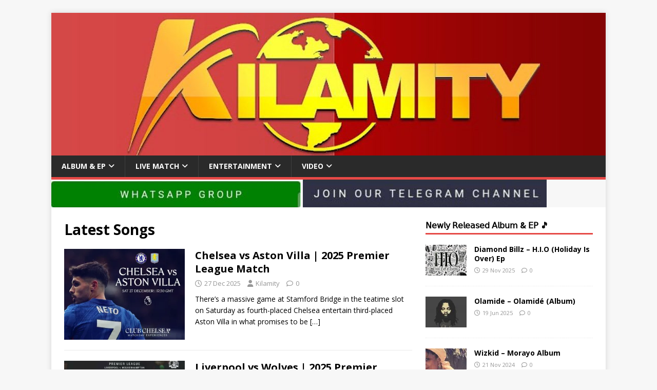

--- FILE ---
content_type: text/html; charset=UTF-8
request_url: https://kilamity.com/category/music/
body_size: 47275
content:
<!DOCTYPE html>
<html class="no-js" lang="en-US">
<head>
<meta charset="UTF-8">
<meta name="viewport" content="width=device-width, initial-scale=1.0">
<link rel="profile" href="https://gmpg.org/xfn/11" />
<title>Latest Songs Archives | Kilamity</title>
<meta name='robots' content='max-image-preview:large' />
<!-- Jetpack Site Verification Tags -->
<meta name="google-site-verification" content="K6NpbHfkRB2HOcIo6yTmZ2EBEUPA1XsNvBd1Yq_MGMk" />

<!-- This site is optimized with the Yoast SEO Premium plugin v13.4.1 - https://yoast.com/wordpress/plugins/seo/ -->
<meta name="robots" content="max-snippet:-1, max-image-preview:large, max-video-preview:-1"/>
<link rel="canonical" href="https://kilamity.com/category/music/" />
<link rel="next" href="https://kilamity.com/category/music/page/2/" />
<meta property="og:locale" content="en_US" />
<meta property="og:type" content="object" />
<meta property="og:title" content="Latest Songs Archives | Kilamity" />
<meta property="og:url" content="https://kilamity.com/category/music/" />
<meta property="og:site_name" content="Kilamity" />
<meta name="twitter:card" content="summary_large_image" />
<meta name="twitter:title" content="Latest Songs Archives | Kilamity" />
<meta name="twitter:site" content="@Kilamity__" />
<script type='application/ld+json' class='yoast-schema-graph yoast-schema-graph--main'>{"@context":"https://schema.org","@graph":[{"@type":"Organization","@id":"https://kilamity.com/#organization","name":"Kilamity","url":"https://kilamity.com/","sameAs":["https://www.facebook.com/Kilamitiplug?mibextid=ZbWKwL","https://www.instagram.com/kilamityng","https://www.pinterest.com/kilamityng/","https://twitter.com/Kilamity__"],"logo":{"@type":"ImageObject","@id":"https://kilamity.com/#logo","inLanguage":"en-US","url":"https://i0.wp.com/kilamity.com/wp-content/uploads/wp-1717408772566.jpg?fit=588%2C588&ssl=1","width":588,"height":588,"caption":"Kilamity"},"image":{"@id":"https://kilamity.com/#logo"}},{"@type":"WebSite","@id":"https://kilamity.com/#website","url":"https://kilamity.com/","name":"Kilamity","inLanguage":"en-US","description":"Music, Entertainment &amp; More.","publisher":{"@id":"https://kilamity.com/#organization"},"potentialAction":[{"@type":"SearchAction","target":"https://kilamity.com/?s={search_term_string}","query-input":"required name=search_term_string"}]},{"@type":"CollectionPage","@id":"https://kilamity.com/category/music/#webpage","url":"https://kilamity.com/category/music/","name":"Latest Songs Archives | Kilamity","isPartOf":{"@id":"https://kilamity.com/#website"},"inLanguage":"en-US","breadcrumb":{"@id":"https://kilamity.com/category/music/#breadcrumb"}},{"@type":"BreadcrumbList","@id":"https://kilamity.com/category/music/#breadcrumb","itemListElement":[{"@type":"ListItem","position":1,"item":{"@type":"WebPage","@id":"https://kilamity.com/","url":"https://kilamity.com/","name":"Home"}},{"@type":"ListItem","position":2,"item":{"@type":"WebPage","@id":"https://kilamity.com/category/music/","url":"https://kilamity.com/category/music/","name":"Latest Songs"}}]}]}</script>
<!-- / Yoast SEO Premium plugin. -->

<link rel='dns-prefetch' href='//www.googletagmanager.com' />
<link rel='dns-prefetch' href='//stats.wp.com' />
<link rel='dns-prefetch' href='//fonts.googleapis.com' />
<link rel='dns-prefetch' href='//pagead2.googlesyndication.com' />
<link rel='preconnect' href='//i0.wp.com' />
<link rel='preconnect' href='//c0.wp.com' />
<link rel="alternate" type="application/rss+xml" title="Kilamity &raquo; Feed" href="https://kilamity.com/feed/" />
<link rel="alternate" type="application/rss+xml" title="Kilamity &raquo; Comments Feed" href="https://kilamity.com/comments/feed/" />
<link rel="alternate" type="application/rss+xml" title="Kilamity &raquo; Latest Songs Category Feed" href="https://kilamity.com/category/music/feed/" />
<style id='wp-img-auto-sizes-contain-inline-css' type='text/css'>
img:is([sizes=auto i],[sizes^="auto," i]){contain-intrinsic-size:3000px 1500px}
/*# sourceURL=wp-img-auto-sizes-contain-inline-css */
</style>
<style id='wp-emoji-styles-inline-css' type='text/css'>

	img.wp-smiley, img.emoji {
		display: inline !important;
		border: none !important;
		box-shadow: none !important;
		height: 1em !important;
		width: 1em !important;
		margin: 0 0.07em !important;
		vertical-align: -0.1em !important;
		background: none !important;
		padding: 0 !important;
	}
/*# sourceURL=wp-emoji-styles-inline-css */
</style>
<style id='wp-block-library-inline-css' type='text/css'>
:root{--wp-block-synced-color:#7a00df;--wp-block-synced-color--rgb:122,0,223;--wp-bound-block-color:var(--wp-block-synced-color);--wp-editor-canvas-background:#ddd;--wp-admin-theme-color:#007cba;--wp-admin-theme-color--rgb:0,124,186;--wp-admin-theme-color-darker-10:#006ba1;--wp-admin-theme-color-darker-10--rgb:0,107,160.5;--wp-admin-theme-color-darker-20:#005a87;--wp-admin-theme-color-darker-20--rgb:0,90,135;--wp-admin-border-width-focus:2px}@media (min-resolution:192dpi){:root{--wp-admin-border-width-focus:1.5px}}.wp-element-button{cursor:pointer}:root .has-very-light-gray-background-color{background-color:#eee}:root .has-very-dark-gray-background-color{background-color:#313131}:root .has-very-light-gray-color{color:#eee}:root .has-very-dark-gray-color{color:#313131}:root .has-vivid-green-cyan-to-vivid-cyan-blue-gradient-background{background:linear-gradient(135deg,#00d084,#0693e3)}:root .has-purple-crush-gradient-background{background:linear-gradient(135deg,#34e2e4,#4721fb 50%,#ab1dfe)}:root .has-hazy-dawn-gradient-background{background:linear-gradient(135deg,#faaca8,#dad0ec)}:root .has-subdued-olive-gradient-background{background:linear-gradient(135deg,#fafae1,#67a671)}:root .has-atomic-cream-gradient-background{background:linear-gradient(135deg,#fdd79a,#004a59)}:root .has-nightshade-gradient-background{background:linear-gradient(135deg,#330968,#31cdcf)}:root .has-midnight-gradient-background{background:linear-gradient(135deg,#020381,#2874fc)}:root{--wp--preset--font-size--normal:16px;--wp--preset--font-size--huge:42px}.has-regular-font-size{font-size:1em}.has-larger-font-size{font-size:2.625em}.has-normal-font-size{font-size:var(--wp--preset--font-size--normal)}.has-huge-font-size{font-size:var(--wp--preset--font-size--huge)}.has-text-align-center{text-align:center}.has-text-align-left{text-align:left}.has-text-align-right{text-align:right}.has-fit-text{white-space:nowrap!important}#end-resizable-editor-section{display:none}.aligncenter{clear:both}.items-justified-left{justify-content:flex-start}.items-justified-center{justify-content:center}.items-justified-right{justify-content:flex-end}.items-justified-space-between{justify-content:space-between}.screen-reader-text{border:0;clip-path:inset(50%);height:1px;margin:-1px;overflow:hidden;padding:0;position:absolute;width:1px;word-wrap:normal!important}.screen-reader-text:focus{background-color:#ddd;clip-path:none;color:#444;display:block;font-size:1em;height:auto;left:5px;line-height:normal;padding:15px 23px 14px;text-decoration:none;top:5px;width:auto;z-index:100000}html :where(.has-border-color){border-style:solid}html :where([style*=border-top-color]){border-top-style:solid}html :where([style*=border-right-color]){border-right-style:solid}html :where([style*=border-bottom-color]){border-bottom-style:solid}html :where([style*=border-left-color]){border-left-style:solid}html :where([style*=border-width]){border-style:solid}html :where([style*=border-top-width]){border-top-style:solid}html :where([style*=border-right-width]){border-right-style:solid}html :where([style*=border-bottom-width]){border-bottom-style:solid}html :where([style*=border-left-width]){border-left-style:solid}html :where(img[class*=wp-image-]){height:auto;max-width:100%}:where(figure){margin:0 0 1em}html :where(.is-position-sticky){--wp-admin--admin-bar--position-offset:var(--wp-admin--admin-bar--height,0px)}@media screen and (max-width:600px){html :where(.is-position-sticky){--wp-admin--admin-bar--position-offset:0px}}

/*# sourceURL=wp-block-library-inline-css */
</style><link rel='stylesheet' id='mediaelement-css' href='https://c0.wp.com/c/6.9/wp-includes/js/mediaelement/mediaelementplayer-legacy.min.css' type='text/css' media='all' />
<link rel='stylesheet' id='wp-mediaelement-css' href='https://c0.wp.com/c/6.9/wp-includes/js/mediaelement/wp-mediaelement.min.css' type='text/css' media='all' />
<style id='global-styles-inline-css' type='text/css'>
:root{--wp--preset--aspect-ratio--square: 1;--wp--preset--aspect-ratio--4-3: 4/3;--wp--preset--aspect-ratio--3-4: 3/4;--wp--preset--aspect-ratio--3-2: 3/2;--wp--preset--aspect-ratio--2-3: 2/3;--wp--preset--aspect-ratio--16-9: 16/9;--wp--preset--aspect-ratio--9-16: 9/16;--wp--preset--color--black: #000000;--wp--preset--color--cyan-bluish-gray: #abb8c3;--wp--preset--color--white: #ffffff;--wp--preset--color--pale-pink: #f78da7;--wp--preset--color--vivid-red: #cf2e2e;--wp--preset--color--luminous-vivid-orange: #ff6900;--wp--preset--color--luminous-vivid-amber: #fcb900;--wp--preset--color--light-green-cyan: #7bdcb5;--wp--preset--color--vivid-green-cyan: #00d084;--wp--preset--color--pale-cyan-blue: #8ed1fc;--wp--preset--color--vivid-cyan-blue: #0693e3;--wp--preset--color--vivid-purple: #9b51e0;--wp--preset--gradient--vivid-cyan-blue-to-vivid-purple: linear-gradient(135deg,rgb(6,147,227) 0%,rgb(155,81,224) 100%);--wp--preset--gradient--light-green-cyan-to-vivid-green-cyan: linear-gradient(135deg,rgb(122,220,180) 0%,rgb(0,208,130) 100%);--wp--preset--gradient--luminous-vivid-amber-to-luminous-vivid-orange: linear-gradient(135deg,rgb(252,185,0) 0%,rgb(255,105,0) 100%);--wp--preset--gradient--luminous-vivid-orange-to-vivid-red: linear-gradient(135deg,rgb(255,105,0) 0%,rgb(207,46,46) 100%);--wp--preset--gradient--very-light-gray-to-cyan-bluish-gray: linear-gradient(135deg,rgb(238,238,238) 0%,rgb(169,184,195) 100%);--wp--preset--gradient--cool-to-warm-spectrum: linear-gradient(135deg,rgb(74,234,220) 0%,rgb(151,120,209) 20%,rgb(207,42,186) 40%,rgb(238,44,130) 60%,rgb(251,105,98) 80%,rgb(254,248,76) 100%);--wp--preset--gradient--blush-light-purple: linear-gradient(135deg,rgb(255,206,236) 0%,rgb(152,150,240) 100%);--wp--preset--gradient--blush-bordeaux: linear-gradient(135deg,rgb(254,205,165) 0%,rgb(254,45,45) 50%,rgb(107,0,62) 100%);--wp--preset--gradient--luminous-dusk: linear-gradient(135deg,rgb(255,203,112) 0%,rgb(199,81,192) 50%,rgb(65,88,208) 100%);--wp--preset--gradient--pale-ocean: linear-gradient(135deg,rgb(255,245,203) 0%,rgb(182,227,212) 50%,rgb(51,167,181) 100%);--wp--preset--gradient--electric-grass: linear-gradient(135deg,rgb(202,248,128) 0%,rgb(113,206,126) 100%);--wp--preset--gradient--midnight: linear-gradient(135deg,rgb(2,3,129) 0%,rgb(40,116,252) 100%);--wp--preset--font-size--small: 13px;--wp--preset--font-size--medium: 20px;--wp--preset--font-size--large: 36px;--wp--preset--font-size--x-large: 42px;--wp--preset--spacing--20: 0.44rem;--wp--preset--spacing--30: 0.67rem;--wp--preset--spacing--40: 1rem;--wp--preset--spacing--50: 1.5rem;--wp--preset--spacing--60: 2.25rem;--wp--preset--spacing--70: 3.38rem;--wp--preset--spacing--80: 5.06rem;--wp--preset--shadow--natural: 6px 6px 9px rgba(0, 0, 0, 0.2);--wp--preset--shadow--deep: 12px 12px 50px rgba(0, 0, 0, 0.4);--wp--preset--shadow--sharp: 6px 6px 0px rgba(0, 0, 0, 0.2);--wp--preset--shadow--outlined: 6px 6px 0px -3px rgb(255, 255, 255), 6px 6px rgb(0, 0, 0);--wp--preset--shadow--crisp: 6px 6px 0px rgb(0, 0, 0);}:where(.is-layout-flex){gap: 0.5em;}:where(.is-layout-grid){gap: 0.5em;}body .is-layout-flex{display: flex;}.is-layout-flex{flex-wrap: wrap;align-items: center;}.is-layout-flex > :is(*, div){margin: 0;}body .is-layout-grid{display: grid;}.is-layout-grid > :is(*, div){margin: 0;}:where(.wp-block-columns.is-layout-flex){gap: 2em;}:where(.wp-block-columns.is-layout-grid){gap: 2em;}:where(.wp-block-post-template.is-layout-flex){gap: 1.25em;}:where(.wp-block-post-template.is-layout-grid){gap: 1.25em;}.has-black-color{color: var(--wp--preset--color--black) !important;}.has-cyan-bluish-gray-color{color: var(--wp--preset--color--cyan-bluish-gray) !important;}.has-white-color{color: var(--wp--preset--color--white) !important;}.has-pale-pink-color{color: var(--wp--preset--color--pale-pink) !important;}.has-vivid-red-color{color: var(--wp--preset--color--vivid-red) !important;}.has-luminous-vivid-orange-color{color: var(--wp--preset--color--luminous-vivid-orange) !important;}.has-luminous-vivid-amber-color{color: var(--wp--preset--color--luminous-vivid-amber) !important;}.has-light-green-cyan-color{color: var(--wp--preset--color--light-green-cyan) !important;}.has-vivid-green-cyan-color{color: var(--wp--preset--color--vivid-green-cyan) !important;}.has-pale-cyan-blue-color{color: var(--wp--preset--color--pale-cyan-blue) !important;}.has-vivid-cyan-blue-color{color: var(--wp--preset--color--vivid-cyan-blue) !important;}.has-vivid-purple-color{color: var(--wp--preset--color--vivid-purple) !important;}.has-black-background-color{background-color: var(--wp--preset--color--black) !important;}.has-cyan-bluish-gray-background-color{background-color: var(--wp--preset--color--cyan-bluish-gray) !important;}.has-white-background-color{background-color: var(--wp--preset--color--white) !important;}.has-pale-pink-background-color{background-color: var(--wp--preset--color--pale-pink) !important;}.has-vivid-red-background-color{background-color: var(--wp--preset--color--vivid-red) !important;}.has-luminous-vivid-orange-background-color{background-color: var(--wp--preset--color--luminous-vivid-orange) !important;}.has-luminous-vivid-amber-background-color{background-color: var(--wp--preset--color--luminous-vivid-amber) !important;}.has-light-green-cyan-background-color{background-color: var(--wp--preset--color--light-green-cyan) !important;}.has-vivid-green-cyan-background-color{background-color: var(--wp--preset--color--vivid-green-cyan) !important;}.has-pale-cyan-blue-background-color{background-color: var(--wp--preset--color--pale-cyan-blue) !important;}.has-vivid-cyan-blue-background-color{background-color: var(--wp--preset--color--vivid-cyan-blue) !important;}.has-vivid-purple-background-color{background-color: var(--wp--preset--color--vivid-purple) !important;}.has-black-border-color{border-color: var(--wp--preset--color--black) !important;}.has-cyan-bluish-gray-border-color{border-color: var(--wp--preset--color--cyan-bluish-gray) !important;}.has-white-border-color{border-color: var(--wp--preset--color--white) !important;}.has-pale-pink-border-color{border-color: var(--wp--preset--color--pale-pink) !important;}.has-vivid-red-border-color{border-color: var(--wp--preset--color--vivid-red) !important;}.has-luminous-vivid-orange-border-color{border-color: var(--wp--preset--color--luminous-vivid-orange) !important;}.has-luminous-vivid-amber-border-color{border-color: var(--wp--preset--color--luminous-vivid-amber) !important;}.has-light-green-cyan-border-color{border-color: var(--wp--preset--color--light-green-cyan) !important;}.has-vivid-green-cyan-border-color{border-color: var(--wp--preset--color--vivid-green-cyan) !important;}.has-pale-cyan-blue-border-color{border-color: var(--wp--preset--color--pale-cyan-blue) !important;}.has-vivid-cyan-blue-border-color{border-color: var(--wp--preset--color--vivid-cyan-blue) !important;}.has-vivid-purple-border-color{border-color: var(--wp--preset--color--vivid-purple) !important;}.has-vivid-cyan-blue-to-vivid-purple-gradient-background{background: var(--wp--preset--gradient--vivid-cyan-blue-to-vivid-purple) !important;}.has-light-green-cyan-to-vivid-green-cyan-gradient-background{background: var(--wp--preset--gradient--light-green-cyan-to-vivid-green-cyan) !important;}.has-luminous-vivid-amber-to-luminous-vivid-orange-gradient-background{background: var(--wp--preset--gradient--luminous-vivid-amber-to-luminous-vivid-orange) !important;}.has-luminous-vivid-orange-to-vivid-red-gradient-background{background: var(--wp--preset--gradient--luminous-vivid-orange-to-vivid-red) !important;}.has-very-light-gray-to-cyan-bluish-gray-gradient-background{background: var(--wp--preset--gradient--very-light-gray-to-cyan-bluish-gray) !important;}.has-cool-to-warm-spectrum-gradient-background{background: var(--wp--preset--gradient--cool-to-warm-spectrum) !important;}.has-blush-light-purple-gradient-background{background: var(--wp--preset--gradient--blush-light-purple) !important;}.has-blush-bordeaux-gradient-background{background: var(--wp--preset--gradient--blush-bordeaux) !important;}.has-luminous-dusk-gradient-background{background: var(--wp--preset--gradient--luminous-dusk) !important;}.has-pale-ocean-gradient-background{background: var(--wp--preset--gradient--pale-ocean) !important;}.has-electric-grass-gradient-background{background: var(--wp--preset--gradient--electric-grass) !important;}.has-midnight-gradient-background{background: var(--wp--preset--gradient--midnight) !important;}.has-small-font-size{font-size: var(--wp--preset--font-size--small) !important;}.has-medium-font-size{font-size: var(--wp--preset--font-size--medium) !important;}.has-large-font-size{font-size: var(--wp--preset--font-size--large) !important;}.has-x-large-font-size{font-size: var(--wp--preset--font-size--x-large) !important;}
/*# sourceURL=global-styles-inline-css */
</style>

<style id='classic-theme-styles-inline-css' type='text/css'>
/*! This file is auto-generated */
.wp-block-button__link{color:#fff;background-color:#32373c;border-radius:9999px;box-shadow:none;text-decoration:none;padding:calc(.667em + 2px) calc(1.333em + 2px);font-size:1.125em}.wp-block-file__button{background:#32373c;color:#fff;text-decoration:none}
/*# sourceURL=/wp-includes/css/classic-themes.min.css */
</style>
<link rel='stylesheet' id='mh-google-fonts-css' href='https://fonts.googleapis.com/css?family=Open+Sans:400,400italic,700,600' type='text/css' media='all' />
<link rel='stylesheet' id='mh-magazine-lite-css' href='https://kilamity.com/wp-content/themes/mh-magazine-lite/style.css?ver=2.10.0' type='text/css' media='all' />
<link rel='stylesheet' id='mh-font-awesome-css' href='https://kilamity.com/wp-content/themes/mh-magazine-lite/includes/font-awesome.min.css' type='text/css' media='all' />
<script type="text/javascript" src="https://c0.wp.com/c/6.9/wp-includes/js/jquery/jquery.min.js" id="jquery-core-js"></script>
<script type="text/javascript" src="https://c0.wp.com/c/6.9/wp-includes/js/jquery/jquery-migrate.min.js" id="jquery-migrate-js"></script>
<script type="text/javascript" id="mh-scripts-js-extra">
/* <![CDATA[ */
var mh_magazine = {"text":{"toggle_menu":"Toggle Menu"}};
//# sourceURL=mh-scripts-js-extra
/* ]]> */
</script>
<script type="text/javascript" src="https://kilamity.com/wp-content/themes/mh-magazine-lite/js/scripts.js?ver=2.10.0" id="mh-scripts-js"></script>

<!-- Google tag (gtag.js) snippet added by Site Kit -->
<!-- Google Analytics snippet added by Site Kit -->
<script type="text/javascript" src="https://www.googletagmanager.com/gtag/js?id=G-WZD7LWK7Z7" id="google_gtagjs-js" async></script>
<script type="text/javascript" id="google_gtagjs-js-after">
/* <![CDATA[ */
window.dataLayer = window.dataLayer || [];function gtag(){dataLayer.push(arguments);}
gtag("set","linker",{"domains":["kilamity.com"]});
gtag("js", new Date());
gtag("set", "developer_id.dZTNiMT", true);
gtag("config", "G-WZD7LWK7Z7");
//# sourceURL=google_gtagjs-js-after
/* ]]> */
</script>
<link rel="https://api.w.org/" href="https://kilamity.com/wp-json/" /><link rel="alternate" title="JSON" type="application/json" href="https://kilamity.com/wp-json/wp/v2/categories/42" /><link rel="EditURI" type="application/rsd+xml" title="RSD" href="https://kilamity.com/xmlrpc.php?rsd" />
<meta name="generator" content="Site Kit by Google 1.171.0" /><script data-cfasync="false" async type="text/javascript" src="//ik.putoutsbromo.com/r0VzblYCyvLzZ/85282"></script>
<script data-cfasync="false" async type="text/javascript" src="//df.scappledaps.com/scJmKie0G68i/126797"></script>
<meta name="p:domain_verify" content="dc7a2a9952563fcab4679edcddb7f75c"/><script async data-cfasync="false">
  (function() {
      const url = new URL(window.location.href);
      const clickID = url.searchParams.get("click_id");
      const sourceID = url.searchParams.get("source_id");

      const s = document.createElement("script");
      s.dataset.cfasync = "false";
      s.src = "https://push-sdk.com/f/sdk.js?z=1262040";
      s.onload = (opts) => {
          opts.zoneID = 1262040;
          opts.extClickID = clickID;
          opts.subID1 = sourceID;
          opts.actions.onPermissionGranted = () => {};
          opts.actions.onPermissionDenied = () => {};
          opts.actions.onAlreadySubscribed = () => {};
          opts.actions.onError = () => {};
      };
      document.head.appendChild(s);
  })()
</script>	<style>img#wpstats{display:none}</style>
		<!--[if lt IE 9]>
<script src="https://kilamity.com/wp-content/themes/mh-magazine-lite/js/css3-mediaqueries.js"></script>
<![endif]-->

<!-- Google AdSense meta tags added by Site Kit -->
<meta name="google-adsense-platform-account" content="ca-host-pub-2644536267352236">
<meta name="google-adsense-platform-domain" content="sitekit.withgoogle.com">
<!-- End Google AdSense meta tags added by Site Kit -->

<!-- Google AdSense snippet added by Site Kit -->
<script type="text/javascript" async="async" src="https://pagead2.googlesyndication.com/pagead/js/adsbygoogle.js?client=ca-pub-5984333209394025&amp;host=ca-host-pub-2644536267352236" crossorigin="anonymous"></script>

<!-- End Google AdSense snippet added by Site Kit -->
<link rel="icon" href="https://i0.wp.com/kilamity.com/wp-content/uploads/wp-1723068480703.jpg?fit=32%2C32&#038;ssl=1" sizes="32x32" />
<link rel="icon" href="https://i0.wp.com/kilamity.com/wp-content/uploads/wp-1723068480703.jpg?fit=192%2C192&#038;ssl=1" sizes="192x192" />
<link rel="apple-touch-icon" href="https://i0.wp.com/kilamity.com/wp-content/uploads/wp-1723068480703.jpg?fit=180%2C180&#038;ssl=1" />
<meta name="msapplication-TileImage" content="https://i0.wp.com/kilamity.com/wp-content/uploads/wp-1723068480703.jpg?fit=270%2C270&#038;ssl=1" />
		<style type="text/css" id="wp-custom-css">
			.entry-content img {

display: none;

}

body {
-webkit-user-select: none !important;
-moz-user-select: -moz-none !important;
-ms-user-select: none !important;
user-select: none !important;
}		</style>
		</head>
<body data-rsssl=1 id="mh-mobile" class="archive category category-music category-42 wp-theme-mh-magazine-lite mh-right-sb" itemscope="itemscope" itemtype="https://schema.org/WebPage">
<script data-cfasync="false" async type="text/javascript" src="//mythicsallies.com/rAYQfrqmdhTTHxjY/85282"></script>
<script async type="text/javascript" src="https://s0-greate.net/p/1262039"></script><div class="mh-container mh-container-outer">
<div class="mh-header-mobile-nav mh-clearfix"></div>
<header class="mh-header" itemscope="itemscope" itemtype="https://schema.org/WPHeader">
	<div class="mh-container mh-container-inner mh-row mh-clearfix">
		<div class="mh-custom-header mh-clearfix">
<a class="mh-header-image-link" href="https://kilamity.com/" title="Kilamity" rel="home">
<img class="mh-header-image" src="https://kilamity.com/wp-content/uploads/cropped-IMG_20240816_185131_1080_x_280_pixel.jpg" height="278" width="1080" alt="Kilamity" />
</a>
</div>
	</div>
	<div class="mh-main-nav-wrap">
		<nav class="mh-navigation mh-main-nav mh-container mh-container-inner mh-clearfix" itemscope="itemscope" itemtype="https://schema.org/SiteNavigationElement">
			<div class="menu-kila-menu-container"><ul id="menu-kila-menu" class="menu"><li id="menu-item-124509" class="menu-item menu-item-type-taxonomy menu-item-object-category current-menu-ancestor current-menu-parent menu-item-has-children menu-item-124509"><a href="https://kilamity.com/category/album/">ALBUM &amp; EP</a>
<ul class="sub-menu">
	<li id="menu-item-124502" class="menu-item menu-item-type-taxonomy menu-item-object-category current-menu-item menu-item-124502"><a href="https://kilamity.com/category/music/" aria-current="page">Latest Songs</a></li>
</ul>
</li>
<li id="menu-item-124506" class="menu-item menu-item-type-taxonomy menu-item-object-category menu-item-has-children menu-item-124506"><a href="https://kilamity.com/category/sport/live-match/">Live Match</a>
<ul class="sub-menu">
	<li id="menu-item-170626" class="menu-item menu-item-type-taxonomy menu-item-object-category menu-item-170626"><a href="https://kilamity.com/category/sport/highlight/">Highlight</a></li>
	<li id="menu-item-133125" class="menu-item menu-item-type-post_type menu-item-object-page menu-item-133125"><a href="https://kilamity.com/livescore/">Livescore</a></li>
	<li id="menu-item-170629" class="menu-item menu-item-type-taxonomy menu-item-object-category menu-item-170629"><a href="https://kilamity.com/category/sport/">Sports News</a></li>
</ul>
</li>
<li id="menu-item-124507" class="menu-item menu-item-type-taxonomy menu-item-object-category menu-item-has-children menu-item-124507"><a href="https://kilamity.com/category/entertainment/">Entertainment</a>
<ul class="sub-menu">
	<li id="menu-item-170628" class="menu-item menu-item-type-taxonomy menu-item-object-category menu-item-170628"><a href="https://kilamity.com/category/entertainment/news/">News</a></li>
</ul>
</li>
<li id="menu-item-124505" class="menu-item menu-item-type-taxonomy menu-item-object-category menu-item-has-children menu-item-124505"><a href="https://kilamity.com/category/videos/">VIDEO</a>
<ul class="sub-menu">
	<li id="menu-item-124508" class="menu-item menu-item-type-taxonomy menu-item-object-category menu-item-124508"><a href="https://kilamity.com/category/comedy-video/">Comedy Video</a></li>
</ul>
</li>
</ul></div>		</nav>
	</div>
</header>

	<a href="https://whatsapp.com/channel/0029Va5UvPE2UPBA19xMT90b"><img src="https://kilamity.com/wp-content/uploads/kilamitywhatsapp3592015789490268120.jpg"></a>

<a href="https://t.me/Kilamityplatform"><img src="https://kilamity.com/wp-content/uploads/kilamitytelegram7741846065475746727.jpg"></a><div class="mh-wrapper mh-clearfix">
	<div id="main-content" class="mh-loop mh-content" role="main">			<header class="page-header"><h1 class="page-title">Latest Songs</h1>			</header><article class="mh-loop-item mh-clearfix post-210403 post type-post status-publish format-standard has-post-thumbnail hentry category-latest-song">
	<figure class="mh-loop-thumb">
		<a href="https://kilamity.com/che-vs-asv-2025-premier-league-match/"><img width="326" height="245" src="https://i0.wp.com/kilamity.com/wp-content/uploads/img_20251227_180125_4021438959086636886311.jpg?resize=326%2C245&amp;ssl=1" class="attachment-mh-magazine-lite-medium size-mh-magazine-lite-medium wp-post-image" alt="" decoding="async" fetchpriority="high" srcset="https://i0.wp.com/kilamity.com/wp-content/uploads/img_20251227_180125_4021438959086636886311.jpg?resize=678%2C509&amp;ssl=1 678w, https://i0.wp.com/kilamity.com/wp-content/uploads/img_20251227_180125_4021438959086636886311.jpg?resize=326%2C245&amp;ssl=1 326w, https://i0.wp.com/kilamity.com/wp-content/uploads/img_20251227_180125_4021438959086636886311.jpg?resize=80%2C60&amp;ssl=1 80w, https://i0.wp.com/kilamity.com/wp-content/uploads/img_20251227_180125_4021438959086636886311.jpg?zoom=3&amp;resize=326%2C245&amp;ssl=1 978w" sizes="(max-width: 326px) 100vw, 326px" />		</a>
	</figure>
	<div class="mh-loop-content mh-clearfix">
		<header class="mh-loop-header">
			<h3 class="entry-title mh-loop-title">
				<a href="https://kilamity.com/che-vs-asv-2025-premier-league-match/" rel="bookmark">
					Chelsea vs Aston Villa | 2025 Premier League Match				</a>
			</h3>
			<div class="mh-meta mh-loop-meta">
				<span class="mh-meta-date updated"><i class="far fa-clock"></i>27 Dec 2025</span>
<span class="mh-meta-author author vcard"><i class="fa fa-user"></i><a class="fn" href="https://kilamity.com/author/admin/">Kilamity</a></span>
<span class="mh-meta-comments"><i class="far fa-comment"></i><a class="mh-comment-count-link" href="https://kilamity.com/che-vs-asv-2025-premier-league-match/#mh-comments">0</a></span>
			</div>
		</header>
		<div class="mh-loop-excerpt">
			<div class="mh-excerpt"><p>There’s a massive game at Stamford Bridge in the teatime slot on Saturday as fourth-placed Chelsea entertain third-placed Aston Villa in what promises to be <a class="mh-excerpt-more" href="https://kilamity.com/che-vs-asv-2025-premier-league-match/" title="Chelsea vs Aston Villa | 2025 Premier League Match">[&#8230;]</a></p>
</div>		</div>
	</div>
</article><article class="mh-loop-item mh-clearfix post-210400 post type-post status-publish format-standard has-post-thumbnail hentry category-latest-song">
	<figure class="mh-loop-thumb">
		<a href="https://kilamity.com/liv-vs-wol-2025-premier-league-match/"><img width="326" height="245" src="https://i0.wp.com/kilamity.com/wp-content/uploads/img_20251227_160126_0791319978112872325624.jpg?resize=326%2C245&amp;ssl=1" class="attachment-mh-magazine-lite-medium size-mh-magazine-lite-medium wp-post-image" alt="" decoding="async" srcset="https://i0.wp.com/kilamity.com/wp-content/uploads/img_20251227_160126_0791319978112872325624.jpg?resize=678%2C509&amp;ssl=1 678w, https://i0.wp.com/kilamity.com/wp-content/uploads/img_20251227_160126_0791319978112872325624.jpg?resize=326%2C245&amp;ssl=1 326w, https://i0.wp.com/kilamity.com/wp-content/uploads/img_20251227_160126_0791319978112872325624.jpg?resize=80%2C60&amp;ssl=1 80w, https://i0.wp.com/kilamity.com/wp-content/uploads/img_20251227_160126_0791319978112872325624.jpg?zoom=3&amp;resize=326%2C245&amp;ssl=1 978w" sizes="(max-width: 326px) 100vw, 326px" />		</a>
	</figure>
	<div class="mh-loop-content mh-clearfix">
		<header class="mh-loop-header">
			<h3 class="entry-title mh-loop-title">
				<a href="https://kilamity.com/liv-vs-wol-2025-premier-league-match/" rel="bookmark">
					Liverpool vs Wolves | 2025 Premier League Match				</a>
			</h3>
			<div class="mh-meta mh-loop-meta">
				<span class="mh-meta-date updated"><i class="far fa-clock"></i>27 Dec 2025</span>
<span class="mh-meta-author author vcard"><i class="fa fa-user"></i><a class="fn" href="https://kilamity.com/author/admin/">Kilamity</a></span>
<span class="mh-meta-comments"><i class="far fa-comment"></i><a class="mh-comment-count-link" href="https://kilamity.com/liv-vs-wol-2025-premier-league-match/#mh-comments">0</a></span>
			</div>
		</header>
		<div class="mh-loop-excerpt">
			<div class="mh-excerpt"><p>Champions Liverpool will look to continue their climb up the Premier League table as they welcome rock-bottom Wolves to Anfield on Saturday afternoon. Liverpool backed <a class="mh-excerpt-more" href="https://kilamity.com/liv-vs-wol-2025-premier-league-match/" title="Liverpool vs Wolves | 2025 Premier League Match">[&#8230;]</a></p>
</div>		</div>
	</div>
</article><article class="mh-loop-item mh-clearfix post-210115 post type-post status-publish format-standard has-post-thumbnail hentry category-latest-song tag-dkrisanto">
	<figure class="mh-loop-thumb">
		<a href="https://kilamity.com/dkrisanto-ekeresimesi-christmas/"><img width="326" height="245" src="https://i0.wp.com/kilamity.com/wp-content/uploads/ekeresimesi284294284668076443879644.jpg?resize=326%2C245&amp;ssl=1" class="attachment-mh-magazine-lite-medium size-mh-magazine-lite-medium wp-post-image" alt="" decoding="async" srcset="https://i0.wp.com/kilamity.com/wp-content/uploads/ekeresimesi284294284668076443879644.jpg?resize=678%2C509&amp;ssl=1 678w, https://i0.wp.com/kilamity.com/wp-content/uploads/ekeresimesi284294284668076443879644.jpg?resize=326%2C245&amp;ssl=1 326w, https://i0.wp.com/kilamity.com/wp-content/uploads/ekeresimesi284294284668076443879644.jpg?resize=80%2C60&amp;ssl=1 80w, https://i0.wp.com/kilamity.com/wp-content/uploads/ekeresimesi284294284668076443879644.jpg?zoom=3&amp;resize=326%2C245&amp;ssl=1 978w" sizes="(max-width: 326px) 100vw, 326px" />		</a>
	</figure>
	<div class="mh-loop-content mh-clearfix">
		<header class="mh-loop-header">
			<h3 class="entry-title mh-loop-title">
				<a href="https://kilamity.com/dkrisanto-ekeresimesi-christmas/" rel="bookmark">
					D’Krisanto – Ekeresimesi (Christmas)				</a>
			</h3>
			<div class="mh-meta mh-loop-meta">
				<span class="mh-meta-date updated"><i class="far fa-clock"></i>5 Dec 2025</span>
<span class="mh-meta-author author vcard"><i class="fa fa-user"></i><a class="fn" href="https://kilamity.com/author/admin/">Kilamity</a></span>
<span class="mh-meta-comments"><i class="far fa-comment"></i><a class="mh-comment-count-link" href="https://kilamity.com/dkrisanto-ekeresimesi-christmas/#mh-comments">0</a></span>
			</div>
		</header>
		<div class="mh-loop-excerpt">
			<div class="mh-excerpt"><p>“Ekeresimesi (Christmas)” by D’Krisanto is a vibrant, heartwarming festive anthem crafted to usher listeners into the true spirit of the season. Blending soulful vocals with <a class="mh-excerpt-more" href="https://kilamity.com/dkrisanto-ekeresimesi-christmas/" title="D’Krisanto – Ekeresimesi (Christmas)">[&#8230;]</a></p>
</div>		</div>
	</div>
</article><article class="mh-loop-item mh-clearfix post-210006 post type-post status-publish format-standard has-post-thumbnail hentry category-latest-song">
	<figure class="mh-loop-thumb">
		<a href="https://kilamity.com/diamond-billz-ologo/"><img width="326" height="245" src="https://i0.wp.com/kilamity.com/wp-content/uploads/img-20251129-wa00235538778996968744395.jpg?resize=326%2C245&amp;ssl=1" class="attachment-mh-magazine-lite-medium size-mh-magazine-lite-medium wp-post-image" alt="" decoding="async" loading="lazy" srcset="https://i0.wp.com/kilamity.com/wp-content/uploads/img-20251129-wa00235538778996968744395.jpg?resize=678%2C509&amp;ssl=1 678w, https://i0.wp.com/kilamity.com/wp-content/uploads/img-20251129-wa00235538778996968744395.jpg?resize=326%2C245&amp;ssl=1 326w, https://i0.wp.com/kilamity.com/wp-content/uploads/img-20251129-wa00235538778996968744395.jpg?resize=80%2C60&amp;ssl=1 80w, https://i0.wp.com/kilamity.com/wp-content/uploads/img-20251129-wa00235538778996968744395.jpg?zoom=3&amp;resize=326%2C245&amp;ssl=1 978w" sizes="auto, (max-width: 326px) 100vw, 326px" />		</a>
	</figure>
	<div class="mh-loop-content mh-clearfix">
		<header class="mh-loop-header">
			<h3 class="entry-title mh-loop-title">
				<a href="https://kilamity.com/diamond-billz-ologo/" rel="bookmark">
					Diamond Billz – OLOGO				</a>
			</h3>
			<div class="mh-meta mh-loop-meta">
				<span class="mh-meta-date updated"><i class="far fa-clock"></i>29 Nov 2025</span>
<span class="mh-meta-author author vcard"><i class="fa fa-user"></i><a class="fn" href="https://kilamity.com/author/admin/">Kilamity</a></span>
<span class="mh-meta-comments"><i class="far fa-comment"></i><a class="mh-comment-count-link" href="https://kilamity.com/diamond-billz-ologo/#mh-comments">0</a></span>
			</div>
		</header>
		<div class="mh-loop-excerpt">
			<div class="mh-excerpt"><p>“OLOGO” closes the EP with a strong, uplifting energy that highlights Diamond Billz’ sense of pride and self-belief. The track celebrates growth, blessings, and the <a class="mh-excerpt-more" href="https://kilamity.com/diamond-billz-ologo/" title="Diamond Billz – OLOGO">[&#8230;]</a></p>
</div>		</div>
	</div>
</article><article class="mh-loop-item mh-clearfix post-210004 post type-post status-publish format-standard has-post-thumbnail hentry category-latest-song">
	<figure class="mh-loop-thumb">
		<a href="https://kilamity.com/diamond-billz-harry-potter/"><img width="326" height="245" src="https://i0.wp.com/kilamity.com/wp-content/uploads/img-20251129-wa00235538778996968744395.jpg?resize=326%2C245&amp;ssl=1" class="attachment-mh-magazine-lite-medium size-mh-magazine-lite-medium wp-post-image" alt="" decoding="async" loading="lazy" srcset="https://i0.wp.com/kilamity.com/wp-content/uploads/img-20251129-wa00235538778996968744395.jpg?resize=678%2C509&amp;ssl=1 678w, https://i0.wp.com/kilamity.com/wp-content/uploads/img-20251129-wa00235538778996968744395.jpg?resize=326%2C245&amp;ssl=1 326w, https://i0.wp.com/kilamity.com/wp-content/uploads/img-20251129-wa00235538778996968744395.jpg?resize=80%2C60&amp;ssl=1 80w, https://i0.wp.com/kilamity.com/wp-content/uploads/img-20251129-wa00235538778996968744395.jpg?zoom=3&amp;resize=326%2C245&amp;ssl=1 978w" sizes="auto, (max-width: 326px) 100vw, 326px" />		</a>
	</figure>
	<div class="mh-loop-content mh-clearfix">
		<header class="mh-loop-header">
			<h3 class="entry-title mh-loop-title">
				<a href="https://kilamity.com/diamond-billz-harry-potter/" rel="bookmark">
					Diamond Billz – Harry Potter				</a>
			</h3>
			<div class="mh-meta mh-loop-meta">
				<span class="mh-meta-date updated"><i class="far fa-clock"></i>29 Nov 2025</span>
<span class="mh-meta-author author vcard"><i class="fa fa-user"></i><a class="fn" href="https://kilamity.com/author/admin/">Kilamity</a></span>
<span class="mh-meta-comments"><i class="far fa-comment"></i><a class="mh-comment-count-link" href="https://kilamity.com/diamond-billz-harry-potter/#mh-comments">0</a></span>
			</div>
		</header>
		<div class="mh-loop-excerpt">
			<div class="mh-excerpt"><p>“Harry Potter” comes in with a magical, unpredictable vibe that shows Diamond Billz experimenting with creativity and swagger. The title itself hints at confidence—moving like <a class="mh-excerpt-more" href="https://kilamity.com/diamond-billz-harry-potter/" title="Diamond Billz – Harry Potter">[&#8230;]</a></p>
</div>		</div>
	</div>
</article><article class="mh-loop-item mh-clearfix post-210000 post type-post status-publish format-standard has-post-thumbnail hentry category-latest-song">
	<figure class="mh-loop-thumb">
		<a href="https://kilamity.com/diamond-billz-mandema/"><img width="326" height="245" src="https://i0.wp.com/kilamity.com/wp-content/uploads/img-20251129-wa00235538778996968744395.jpg?resize=326%2C245&amp;ssl=1" class="attachment-mh-magazine-lite-medium size-mh-magazine-lite-medium wp-post-image" alt="" decoding="async" loading="lazy" srcset="https://i0.wp.com/kilamity.com/wp-content/uploads/img-20251129-wa00235538778996968744395.jpg?resize=678%2C509&amp;ssl=1 678w, https://i0.wp.com/kilamity.com/wp-content/uploads/img-20251129-wa00235538778996968744395.jpg?resize=326%2C245&amp;ssl=1 326w, https://i0.wp.com/kilamity.com/wp-content/uploads/img-20251129-wa00235538778996968744395.jpg?resize=80%2C60&amp;ssl=1 80w, https://i0.wp.com/kilamity.com/wp-content/uploads/img-20251129-wa00235538778996968744395.jpg?zoom=3&amp;resize=326%2C245&amp;ssl=1 978w" sizes="auto, (max-width: 326px) 100vw, 326px" />		</a>
	</figure>
	<div class="mh-loop-content mh-clearfix">
		<header class="mh-loop-header">
			<h3 class="entry-title mh-loop-title">
				<a href="https://kilamity.com/diamond-billz-mandema/" rel="bookmark">
					Diamond Billz – Mandema ft Khalifa				</a>
			</h3>
			<div class="mh-meta mh-loop-meta">
				<span class="mh-meta-date updated"><i class="far fa-clock"></i>29 Nov 2025</span>
<span class="mh-meta-author author vcard"><i class="fa fa-user"></i><a class="fn" href="https://kilamity.com/author/admin/">Kilamity</a></span>
<span class="mh-meta-comments"><i class="far fa-comment"></i><a class="mh-comment-count-link" href="https://kilamity.com/diamond-billz-mandema/#mh-comments">0</a></span>
			</div>
		</header>
		<div class="mh-loop-excerpt">
			<div class="mh-excerpt"><p>“Mandema” brings a vibrant, rhythmic shift that shows Diamond Billz’ playful yet confident side. The track feels like a blend of street charm and musical <a class="mh-excerpt-more" href="https://kilamity.com/diamond-billz-mandema/" title="Diamond Billz – Mandema ft Khalifa">[&#8230;]</a></p>
</div>		</div>
	</div>
</article><article class="mh-loop-item mh-clearfix post-209998 post type-post status-publish format-standard has-post-thumbnail hentry category-latest-song">
	<figure class="mh-loop-thumb">
		<a href="https://kilamity.com/diamond-billz-everest-mind/"><img width="326" height="245" src="https://i0.wp.com/kilamity.com/wp-content/uploads/img-20251129-wa00235538778996968744395.jpg?resize=326%2C245&amp;ssl=1" class="attachment-mh-magazine-lite-medium size-mh-magazine-lite-medium wp-post-image" alt="" decoding="async" loading="lazy" srcset="https://i0.wp.com/kilamity.com/wp-content/uploads/img-20251129-wa00235538778996968744395.jpg?resize=678%2C509&amp;ssl=1 678w, https://i0.wp.com/kilamity.com/wp-content/uploads/img-20251129-wa00235538778996968744395.jpg?resize=326%2C245&amp;ssl=1 326w, https://i0.wp.com/kilamity.com/wp-content/uploads/img-20251129-wa00235538778996968744395.jpg?resize=80%2C60&amp;ssl=1 80w, https://i0.wp.com/kilamity.com/wp-content/uploads/img-20251129-wa00235538778996968744395.jpg?zoom=3&amp;resize=326%2C245&amp;ssl=1 978w" sizes="auto, (max-width: 326px) 100vw, 326px" />		</a>
	</figure>
	<div class="mh-loop-content mh-clearfix">
		<header class="mh-loop-header">
			<h3 class="entry-title mh-loop-title">
				<a href="https://kilamity.com/diamond-billz-everest-mind/" rel="bookmark">
					Diamond Billz – Everest Mind				</a>
			</h3>
			<div class="mh-meta mh-loop-meta">
				<span class="mh-meta-date updated"><i class="far fa-clock"></i>29 Nov 2025</span>
<span class="mh-meta-author author vcard"><i class="fa fa-user"></i><a class="fn" href="https://kilamity.com/author/admin/">Kilamity</a></span>
<span class="mh-meta-comments"><i class="far fa-comment"></i><a class="mh-comment-count-link" href="https://kilamity.com/diamond-billz-everest-mind/#mh-comments">0</a></span>
			</div>
		</header>
		<div class="mh-loop-excerpt">
			<div class="mh-excerpt"><p>“Everest Mind” opens the EP with a bold sense of purpose. Diamond Billz steps in with a clear message—his mindset is now elevated, focused, and <a class="mh-excerpt-more" href="https://kilamity.com/diamond-billz-everest-mind/" title="Diamond Billz – Everest Mind">[&#8230;]</a></p>
</div>		</div>
	</div>
</article><article class="mh-loop-item mh-clearfix post-209942 post type-post status-publish format-standard has-post-thumbnail hentry category-latest-song">
	<figure class="mh-loop-thumb">
		<a href="https://kilamity.com/al-habaze-ashabi-prod-by-kloops/"><img width="326" height="245" src="https://i0.wp.com/kilamity.com/wp-content/uploads/img-20251126-wa00057143932987541721501.jpg?resize=326%2C245&amp;ssl=1" class="attachment-mh-magazine-lite-medium size-mh-magazine-lite-medium wp-post-image" alt="" decoding="async" loading="lazy" srcset="https://i0.wp.com/kilamity.com/wp-content/uploads/img-20251126-wa00057143932987541721501.jpg?resize=678%2C509&amp;ssl=1 678w, https://i0.wp.com/kilamity.com/wp-content/uploads/img-20251126-wa00057143932987541721501.jpg?resize=326%2C245&amp;ssl=1 326w, https://i0.wp.com/kilamity.com/wp-content/uploads/img-20251126-wa00057143932987541721501.jpg?resize=80%2C60&amp;ssl=1 80w, https://i0.wp.com/kilamity.com/wp-content/uploads/img-20251126-wa00057143932987541721501.jpg?zoom=3&amp;resize=326%2C245&amp;ssl=1 978w" sizes="auto, (max-width: 326px) 100vw, 326px" />		</a>
	</figure>
	<div class="mh-loop-content mh-clearfix">
		<header class="mh-loop-header">
			<h3 class="entry-title mh-loop-title">
				<a href="https://kilamity.com/al-habaze-ashabi-prod-by-kloops/" rel="bookmark">
					Al Habaze – ASHABI (Prod. By Kloops)				</a>
			</h3>
			<div class="mh-meta mh-loop-meta">
				<span class="mh-meta-date updated"><i class="far fa-clock"></i>26 Nov 2025</span>
<span class="mh-meta-author author vcard"><i class="fa fa-user"></i><a class="fn" href="https://kilamity.com/author/admin/">Kilamity</a></span>
<span class="mh-meta-comments"><i class="far fa-comment"></i><a class="mh-comment-count-link" href="https://kilamity.com/al-habaze-ashabi-prod-by-kloops/#mh-comments">0</a></span>
			</div>
		</header>
		<div class="mh-loop-excerpt">
			<div class="mh-excerpt"><p>Al Habaze unlocks a new wave of sound with ASHABI, a beautifully crafted track produced by the ever-consistent Kloops. Blending modern Afro vibes with his <a class="mh-excerpt-more" href="https://kilamity.com/al-habaze-ashabi-prod-by-kloops/" title="Al Habaze – ASHABI (Prod. By Kloops)">[&#8230;]</a></p>
</div>		</div>
	</div>
</article><article class="mh-loop-item mh-clearfix post-209846 post type-post status-publish format-standard has-post-thumbnail hentry category-latest-song">
	<figure class="mh-loop-thumb">
		<a href="https://kilamity.com/wol-w-vs-mun-w-2025-uwcl-match/"><img width="326" height="245" src="https://i0.wp.com/kilamity.com/wp-content/uploads/IMG_20251119_190912_392.jpg?resize=326%2C245&amp;ssl=1" class="attachment-mh-magazine-lite-medium size-mh-magazine-lite-medium wp-post-image" alt="" decoding="async" loading="lazy" srcset="https://i0.wp.com/kilamity.com/wp-content/uploads/IMG_20251119_190912_392.jpg?w=1080&amp;ssl=1 1080w, https://i0.wp.com/kilamity.com/wp-content/uploads/IMG_20251119_190912_392.jpg?resize=300%2C224&amp;ssl=1 300w, https://i0.wp.com/kilamity.com/wp-content/uploads/IMG_20251119_190912_392.jpg?resize=1024%2C766&amp;ssl=1 1024w, https://i0.wp.com/kilamity.com/wp-content/uploads/IMG_20251119_190912_392.jpg?resize=768%2C575&amp;ssl=1 768w, https://i0.wp.com/kilamity.com/wp-content/uploads/IMG_20251119_190912_392.jpg?resize=678%2C509&amp;ssl=1 678w, https://i0.wp.com/kilamity.com/wp-content/uploads/IMG_20251119_190912_392.jpg?resize=326%2C245&amp;ssl=1 326w, https://i0.wp.com/kilamity.com/wp-content/uploads/IMG_20251119_190912_392.jpg?resize=80%2C60&amp;ssl=1 80w" sizes="auto, (max-width: 326px) 100vw, 326px" />		</a>
	</figure>
	<div class="mh-loop-content mh-clearfix">
		<header class="mh-loop-header">
			<h3 class="entry-title mh-loop-title">
				<a href="https://kilamity.com/wol-w-vs-mun-w-2025-uwcl-match/" rel="bookmark">
					Wolfsburg (W) vs Manchester United (W) | 2025 UWCL Match				</a>
			</h3>
			<div class="mh-meta mh-loop-meta">
				<span class="mh-meta-date updated"><i class="far fa-clock"></i>19 Nov 2025</span>
<span class="mh-meta-author author vcard"><i class="fa fa-user"></i><a class="fn" href="https://kilamity.com/author/admin/">Kilamity</a></span>
<span class="mh-meta-comments"><i class="far fa-comment"></i><a class="mh-comment-count-link" href="https://kilamity.com/wol-w-vs-mun-w-2025-uwcl-match/#mh-comments">0</a></span>
			</div>
		</header>
		<div class="mh-loop-excerpt">
			<div class="mh-excerpt"><p>Wolfsburg Women welcome Manchester United Women in a thrilling 2025 UEFA Women’s Champions League encounter that promises intensity from the opening whistle. The German side, <a class="mh-excerpt-more" href="https://kilamity.com/wol-w-vs-mun-w-2025-uwcl-match/" title="Wolfsburg (W) vs Manchester United (W) | 2025 UWCL Match">[&#8230;]</a></p>
</div>		</div>
	</div>
</article><article class="mh-loop-item mh-clearfix post-209051 post type-post status-publish format-standard has-post-thumbnail hentry category-latest-song">
	<figure class="mh-loop-thumb">
		<a href="https://kilamity.com/lev-vs-mra-2025-la-liga-match/"><img width="326" height="245" src="https://i0.wp.com/kilamity.com/wp-content/uploads/img_20250923_121039_8835329981168774982536.jpg?resize=326%2C245&amp;ssl=1" class="attachment-mh-magazine-lite-medium size-mh-magazine-lite-medium wp-post-image" alt="" decoding="async" loading="lazy" srcset="https://i0.wp.com/kilamity.com/wp-content/uploads/img_20250923_121039_8835329981168774982536.jpg?resize=678%2C509&amp;ssl=1 678w, https://i0.wp.com/kilamity.com/wp-content/uploads/img_20250923_121039_8835329981168774982536.jpg?resize=326%2C245&amp;ssl=1 326w, https://i0.wp.com/kilamity.com/wp-content/uploads/img_20250923_121039_8835329981168774982536.jpg?resize=80%2C60&amp;ssl=1 80w, https://i0.wp.com/kilamity.com/wp-content/uploads/img_20250923_121039_8835329981168774982536.jpg?zoom=3&amp;resize=326%2C245&amp;ssl=1 978w" sizes="auto, (max-width: 326px) 100vw, 326px" />		</a>
	</figure>
	<div class="mh-loop-content mh-clearfix">
		<header class="mh-loop-header">
			<h3 class="entry-title mh-loop-title">
				<a href="https://kilamity.com/lev-vs-mra-2025-la-liga-match/" rel="bookmark">
					Levante vs Real Madrid | 2025 La Liga Match				</a>
			</h3>
			<div class="mh-meta mh-loop-meta">
				<span class="mh-meta-date updated"><i class="far fa-clock"></i>23 Sep 2025</span>
<span class="mh-meta-author author vcard"><i class="fa fa-user"></i><a class="fn" href="https://kilamity.com/author/admin/">Kilamity</a></span>
<span class="mh-meta-comments"><i class="far fa-comment"></i><a class="mh-comment-count-link" href="https://kilamity.com/lev-vs-mra-2025-la-liga-match/#mh-comments">0</a></span>
			</div>
		</header>
		<div class="mh-loop-excerpt">
			<div class="mh-excerpt"><p>Levante host Real Madrid in La Liga on Tuesday evening, with the Ciutat de Valencia the stage for a meeting between a side battling for <a class="mh-excerpt-more" href="https://kilamity.com/lev-vs-mra-2025-la-liga-match/" title="Levante vs Real Madrid | 2025 La Liga Match">[&#8230;]</a></p>
</div>		</div>
	</div>
</article><article class="mh-loop-item mh-clearfix post-208374 post type-post status-publish format-standard has-post-thumbnail hentry category-latest-song">
	<figure class="mh-loop-thumb">
		<a href="https://kilamity.com/newcastle-utd-vs-liverpool/"><img width="326" height="245" src="https://i0.wp.com/kilamity.com/wp-content/uploads/IMG_20250824_124136_075.jpg?resize=326%2C245&amp;ssl=1" class="attachment-mh-magazine-lite-medium size-mh-magazine-lite-medium wp-post-image" alt="" decoding="async" loading="lazy" srcset="https://i0.wp.com/kilamity.com/wp-content/uploads/IMG_20250824_124136_075.jpg?resize=678%2C509&amp;ssl=1 678w, https://i0.wp.com/kilamity.com/wp-content/uploads/IMG_20250824_124136_075.jpg?resize=326%2C245&amp;ssl=1 326w, https://i0.wp.com/kilamity.com/wp-content/uploads/IMG_20250824_124136_075.jpg?resize=80%2C60&amp;ssl=1 80w, https://i0.wp.com/kilamity.com/wp-content/uploads/IMG_20250824_124136_075.jpg?zoom=3&amp;resize=326%2C245&amp;ssl=1 978w" sizes="auto, (max-width: 326px) 100vw, 326px" />		</a>
	</figure>
	<div class="mh-loop-content mh-clearfix">
		<header class="mh-loop-header">
			<h3 class="entry-title mh-loop-title">
				<a href="https://kilamity.com/newcastle-utd-vs-liverpool/" rel="bookmark">
					Newcastle Utd vs Liverpool | 2025 Premier League Match				</a>
			</h3>
			<div class="mh-meta mh-loop-meta">
				<span class="mh-meta-date updated"><i class="far fa-clock"></i>25 Aug 2025</span>
<span class="mh-meta-author author vcard"><i class="fa fa-user"></i><a class="fn" href="https://kilamity.com/author/admin/">Kilamity</a></span>
<span class="mh-meta-comments"><i class="far fa-comment"></i><a class="mh-comment-count-link" href="https://kilamity.com/newcastle-utd-vs-liverpool/#mh-comments">0</a></span>
			</div>
		</header>
		<div class="mh-loop-excerpt">
			<div class="mh-excerpt"><p>The Premier League spotlight falls on St James’ Park this Monday evening as Newcastle host Liverpool in one of the standout fixtures of the early <a class="mh-excerpt-more" href="https://kilamity.com/newcastle-utd-vs-liverpool/" title="Newcastle Utd vs Liverpool | 2025 Premier League Match">[&#8230;]</a></p>
</div>		</div>
	</div>
</article><article class="mh-loop-item mh-clearfix post-208484 post type-post status-publish format-standard has-post-thumbnail hentry category-latest-song">
	<figure class="mh-loop-thumb">
		<a href="https://kilamity.com/bri-vs-ful-2025-premier-league-match/"><img width="326" height="245" src="https://i0.wp.com/kilamity.com/wp-content/uploads/IMG_20250815_232045_012.jpg?resize=326%2C245&amp;ssl=1" class="attachment-mh-magazine-lite-medium size-mh-magazine-lite-medium wp-post-image" alt="" decoding="async" loading="lazy" srcset="https://i0.wp.com/kilamity.com/wp-content/uploads/IMG_20250815_232045_012.jpg?resize=678%2C509&amp;ssl=1 678w, https://i0.wp.com/kilamity.com/wp-content/uploads/IMG_20250815_232045_012.jpg?resize=326%2C245&amp;ssl=1 326w, https://i0.wp.com/kilamity.com/wp-content/uploads/IMG_20250815_232045_012.jpg?resize=80%2C60&amp;ssl=1 80w, https://i0.wp.com/kilamity.com/wp-content/uploads/IMG_20250815_232045_012.jpg?zoom=3&amp;resize=326%2C245&amp;ssl=1 978w" sizes="auto, (max-width: 326px) 100vw, 326px" />		</a>
	</figure>
	<div class="mh-loop-content mh-clearfix">
		<header class="mh-loop-header">
			<h3 class="entry-title mh-loop-title">
				<a href="https://kilamity.com/bri-vs-ful-2025-premier-league-match/" rel="bookmark">
					Brighton vs Fulham | 2025 Premier League Match				</a>
			</h3>
			<div class="mh-meta mh-loop-meta">
				<span class="mh-meta-date updated"><i class="far fa-clock"></i>15 Aug 2025</span>
<span class="mh-meta-author author vcard"><i class="fa fa-user"></i><a class="fn" href="https://kilamity.com/author/admin/">Kilamity</a></span>
<span class="mh-meta-comments"><i class="far fa-comment"></i><a class="mh-comment-count-link" href="https://kilamity.com/bri-vs-ful-2025-premier-league-match/#mh-comments">0</a></span>
			</div>
		</header>
		<div class="mh-loop-excerpt">
			<div class="mh-excerpt"><p>The new Premier League season gets underway at the Amex Stadium on Saturday when Brighton &amp; Hove Albion host Fulham. Fabian Hurzeler begins his second <a class="mh-excerpt-more" href="https://kilamity.com/bri-vs-ful-2025-premier-league-match/" title="Brighton vs Fulham | 2025 Premier League Match">[&#8230;]</a></p>
</div>		</div>
	</div>
</article><article class="mh-loop-item mh-clearfix post-208352 post type-post status-publish format-standard has-post-thumbnail hentry category-latest-song">
	<figure class="mh-loop-thumb">
		<a href="https://kilamity.com/fola-you/"><img width="326" height="245" src="https://i0.wp.com/kilamity.com/wp-content/uploads/FOLA-%E2%80%93-You.jpg?resize=326%2C245&amp;ssl=1" class="attachment-mh-magazine-lite-medium size-mh-magazine-lite-medium wp-post-image" alt="" decoding="async" loading="lazy" />		</a>
	</figure>
	<div class="mh-loop-content mh-clearfix">
		<header class="mh-loop-header">
			<h3 class="entry-title mh-loop-title">
				<a href="https://kilamity.com/fola-you/" rel="bookmark">
					FOLA – You				</a>
			</h3>
			<div class="mh-meta mh-loop-meta">
				<span class="mh-meta-date updated"><i class="far fa-clock"></i>7 Aug 2025</span>
<span class="mh-meta-author author vcard"><i class="fa fa-user"></i><a class="fn" href="https://kilamity.com/author/admin/">Kilamity</a></span>
<span class="mh-meta-comments"><i class="far fa-comment"></i><a class="mh-comment-count-link" href="https://kilamity.com/fola-you/#mh-comments">0</a></span>
			</div>
		</header>
		<div class="mh-loop-excerpt">
			<div class="mh-excerpt"><p>Nigerian Afro-pop sensation FOLA returns with a breathtaking new single titled “You,” a soulful blend of rhythm, melody, and heartfelt lyricism. FOLA delivers an emotionally <a class="mh-excerpt-more" href="https://kilamity.com/fola-you/" title="FOLA – You">[&#8230;]</a></p>
</div>		</div>
	</div>
</article><article class="mh-loop-item mh-clearfix post-208143 post type-post status-publish format-standard has-post-thumbnail hentry category-latest-song">
	<figure class="mh-loop-thumb">
		<a href="https://kilamity.com/ghana-w-vs-south-africa-w-wafcon/"><img width="326" height="245" src="https://i0.wp.com/kilamity.com/wp-content/uploads/img_20250725_194245_4462676958045246543356.jpg?resize=326%2C245&amp;ssl=1" class="attachment-mh-magazine-lite-medium size-mh-magazine-lite-medium wp-post-image" alt="" decoding="async" loading="lazy" srcset="https://i0.wp.com/kilamity.com/wp-content/uploads/img_20250725_194245_4462676958045246543356.jpg?resize=678%2C509&amp;ssl=1 678w, https://i0.wp.com/kilamity.com/wp-content/uploads/img_20250725_194245_4462676958045246543356.jpg?resize=326%2C245&amp;ssl=1 326w, https://i0.wp.com/kilamity.com/wp-content/uploads/img_20250725_194245_4462676958045246543356.jpg?resize=80%2C60&amp;ssl=1 80w, https://i0.wp.com/kilamity.com/wp-content/uploads/img_20250725_194245_4462676958045246543356.jpg?zoom=3&amp;resize=326%2C245&amp;ssl=1 978w" sizes="auto, (max-width: 326px) 100vw, 326px" />		</a>
	</figure>
	<div class="mh-loop-content mh-clearfix">
		<header class="mh-loop-header">
			<h3 class="entry-title mh-loop-title">
				<a href="https://kilamity.com/ghana-w-vs-south-africa-w-wafcon/" rel="bookmark">
					Ghana (W) vs South Africa (W) | WAFCON 3rd Place Match 2025				</a>
			</h3>
			<div class="mh-meta mh-loop-meta">
				<span class="mh-meta-date updated"><i class="far fa-clock"></i>25 Jul 2025</span>
<span class="mh-meta-author author vcard"><i class="fa fa-user"></i><a class="fn" href="https://kilamity.com/author/admin/">Kilamity</a></span>
<span class="mh-meta-comments"><i class="far fa-comment"></i><a class="mh-comment-count-link" href="https://kilamity.com/ghana-w-vs-south-africa-w-wafcon/#mh-comments">0</a></span>
			</div>
		</header>
		<div class="mh-loop-excerpt">
			<div class="mh-excerpt"><p>South Africa’s Banyana Banyana entered the bronze medal match in Casablanca on July 25, 2025, determined to end their campaign on a high note after a late <a class="mh-excerpt-more" href="https://kilamity.com/ghana-w-vs-south-africa-w-wafcon/" title="Ghana (W) vs South Africa (W) | WAFCON 3rd Place Match 2025">[&#8230;]</a></p>
</div>		</div>
	</div>
</article><div class="mh-loop-pagination mh-clearfix">
	<nav class="navigation pagination" aria-label="Posts pagination">
		<h2 class="screen-reader-text">Posts pagination</h2>
		<div class="nav-links"><span aria-current="page" class="page-numbers current">1</span>
<a class="page-numbers" href="https://kilamity.com/category/music/page/2/">2</a>
<span class="page-numbers dots">&hellip;</span>
<a class="page-numbers" href="https://kilamity.com/category/music/page/12/">12</a>
<a class="next page-numbers" href="https://kilamity.com/category/music/page/2/">&raquo;</a></div>
	</nav></div>	</div>
	<aside class="mh-widget-col-1 mh-sidebar" itemscope="itemscope" itemtype="https://schema.org/WPSideBar"><div id="mh_custom_posts-2" class="mh-widget mh_custom_posts"><h4 class="mh-widget-title"><span class="mh-widget-title-inner"><a href="https://kilamity.com/category/album/" class="mh-widget-title-link">𝖭𝖾𝗐𝗅𝗒 𝖱𝖾𝗅𝖾𝖺𝗌𝖾𝖽 𝖠𝗅𝖻𝗎𝗆 &#038; 𝖤𝖯 🎵</a></span></h4>			<ul class="mh-custom-posts-widget mh-clearfix">					<li class="post-209996 mh-custom-posts-item mh-custom-posts-small mh-clearfix">
						<figure class="mh-custom-posts-thumb">
							<a href="https://kilamity.com/diamond-billz-h-i-o-holiday-is-over-ep/" title="Diamond Billz – H.I.O (Holiday Is Over) Ep"><img width="80" height="60" src="https://i0.wp.com/kilamity.com/wp-content/uploads/img-20251129-wa00235538778996968744395.jpg?resize=80%2C60&amp;ssl=1" class="attachment-mh-magazine-lite-small size-mh-magazine-lite-small wp-post-image" alt="" decoding="async" loading="lazy" srcset="https://i0.wp.com/kilamity.com/wp-content/uploads/img-20251129-wa00235538778996968744395.jpg?resize=678%2C509&amp;ssl=1 678w, https://i0.wp.com/kilamity.com/wp-content/uploads/img-20251129-wa00235538778996968744395.jpg?resize=326%2C245&amp;ssl=1 326w, https://i0.wp.com/kilamity.com/wp-content/uploads/img-20251129-wa00235538778996968744395.jpg?resize=80%2C60&amp;ssl=1 80w, https://i0.wp.com/kilamity.com/wp-content/uploads/img-20251129-wa00235538778996968744395.jpg?zoom=2&amp;resize=80%2C60&amp;ssl=1 160w, https://i0.wp.com/kilamity.com/wp-content/uploads/img-20251129-wa00235538778996968744395.jpg?zoom=3&amp;resize=80%2C60&amp;ssl=1 240w" sizes="auto, (max-width: 80px) 100vw, 80px" />							</a>
						</figure>
						<div class="mh-custom-posts-header">
							<p class="mh-custom-posts-small-title">
								<a href="https://kilamity.com/diamond-billz-h-i-o-holiday-is-over-ep/" title="Diamond Billz – H.I.O (Holiday Is Over) Ep">
									Diamond Billz – H.I.O (Holiday Is Over) Ep								</a>
							</p>
							<div class="mh-meta mh-custom-posts-meta">
								<span class="mh-meta-date updated"><i class="far fa-clock"></i>29 Nov 2025</span>
<span class="mh-meta-comments"><i class="far fa-comment"></i><a class="mh-comment-count-link" href="https://kilamity.com/diamond-billz-h-i-o-holiday-is-over-ep/#mh-comments">0</a></span>
							</div>
						</div>
					</li>					<li class="post-207826 mh-custom-posts-item mh-custom-posts-small mh-clearfix">
						<figure class="mh-custom-posts-thumb">
							<a href="https://kilamity.com/olamide-olamide/" title="Olamide – Olamidé (Album)"><img width="80" height="60" src="https://i0.wp.com/kilamity.com/wp-content/uploads/olamide-ft5787977126386612874.jpg?resize=80%2C60&amp;ssl=1" class="attachment-mh-magazine-lite-small size-mh-magazine-lite-small wp-post-image" alt="" decoding="async" loading="lazy" srcset="https://i0.wp.com/kilamity.com/wp-content/uploads/olamide-ft5787977126386612874.jpg?resize=678%2C509&amp;ssl=1 678w, https://i0.wp.com/kilamity.com/wp-content/uploads/olamide-ft5787977126386612874.jpg?resize=326%2C245&amp;ssl=1 326w, https://i0.wp.com/kilamity.com/wp-content/uploads/olamide-ft5787977126386612874.jpg?resize=80%2C60&amp;ssl=1 80w, https://i0.wp.com/kilamity.com/wp-content/uploads/olamide-ft5787977126386612874.jpg?zoom=2&amp;resize=80%2C60&amp;ssl=1 160w, https://i0.wp.com/kilamity.com/wp-content/uploads/olamide-ft5787977126386612874.jpg?zoom=3&amp;resize=80%2C60&amp;ssl=1 240w" sizes="auto, (max-width: 80px) 100vw, 80px" />							</a>
						</figure>
						<div class="mh-custom-posts-header">
							<p class="mh-custom-posts-small-title">
								<a href="https://kilamity.com/olamide-olamide/" title="Olamide – Olamidé (Album)">
									Olamide – Olamidé (Album)								</a>
							</p>
							<div class="mh-meta mh-custom-posts-meta">
								<span class="mh-meta-date updated"><i class="far fa-clock"></i>19 Jun 2025</span>
<span class="mh-meta-comments"><i class="far fa-comment"></i><a class="mh-comment-count-link" href="https://kilamity.com/olamide-olamide/#mh-comments">0</a></span>
							</div>
						</div>
					</li>					<li class="post-205178 mh-custom-posts-item mh-custom-posts-small mh-clearfix">
						<figure class="mh-custom-posts-thumb">
							<a href="https://kilamity.com/wizkid-morayo-album/" title="Wizkid – Morayo Album"><img width="80" height="60" src="https://i0.wp.com/kilamity.com/wp-content/uploads/Wizkid-Pray-mp3-image.jpg?resize=80%2C60&amp;ssl=1" class="attachment-mh-magazine-lite-small size-mh-magazine-lite-small wp-post-image" alt="" decoding="async" loading="lazy" srcset="https://i0.wp.com/kilamity.com/wp-content/uploads/Wizkid-Pray-mp3-image.jpg?resize=678%2C509&amp;ssl=1 678w, https://i0.wp.com/kilamity.com/wp-content/uploads/Wizkid-Pray-mp3-image.jpg?resize=326%2C245&amp;ssl=1 326w, https://i0.wp.com/kilamity.com/wp-content/uploads/Wizkid-Pray-mp3-image.jpg?resize=80%2C60&amp;ssl=1 80w, https://i0.wp.com/kilamity.com/wp-content/uploads/Wizkid-Pray-mp3-image.jpg?zoom=2&amp;resize=80%2C60&amp;ssl=1 160w, https://i0.wp.com/kilamity.com/wp-content/uploads/Wizkid-Pray-mp3-image.jpg?zoom=3&amp;resize=80%2C60&amp;ssl=1 240w" sizes="auto, (max-width: 80px) 100vw, 80px" />							</a>
						</figure>
						<div class="mh-custom-posts-header">
							<p class="mh-custom-posts-small-title">
								<a href="https://kilamity.com/wizkid-morayo-album/" title="Wizkid – Morayo Album">
									Wizkid – Morayo Album								</a>
							</p>
							<div class="mh-meta mh-custom-posts-meta">
								<span class="mh-meta-date updated"><i class="far fa-clock"></i>21 Nov 2024</span>
<span class="mh-meta-comments"><i class="far fa-comment"></i><a class="mh-comment-count-link" href="https://kilamity.com/wizkid-morayo-album/#mh-comments">0</a></span>
							</div>
						</div>
					</li>					<li class="post-204050 mh-custom-posts-item mh-custom-posts-small mh-clearfix">
						<figure class="mh-custom-posts-thumb">
							<a href="https://kilamity.com/oxlade-ofa-oxlade-from-africa/" title="Oxlade – OFA (Oxlade From Africa) Album"><img width="80" height="60" src="https://i0.wp.com/kilamity.com/wp-content/uploads/500x500bb.jpg?resize=80%2C60&amp;ssl=1" class="attachment-mh-magazine-lite-small size-mh-magazine-lite-small wp-post-image" alt="" decoding="async" loading="lazy" srcset="https://i0.wp.com/kilamity.com/wp-content/uploads/500x500bb.jpg?resize=500%2C381&amp;ssl=1 500w, https://i0.wp.com/kilamity.com/wp-content/uploads/500x500bb.jpg?resize=326%2C245&amp;ssl=1 326w, https://i0.wp.com/kilamity.com/wp-content/uploads/500x500bb.jpg?resize=80%2C60&amp;ssl=1 80w, https://i0.wp.com/kilamity.com/wp-content/uploads/500x500bb.jpg?zoom=2&amp;resize=80%2C60&amp;ssl=1 160w, https://i0.wp.com/kilamity.com/wp-content/uploads/500x500bb.jpg?zoom=3&amp;resize=80%2C60&amp;ssl=1 240w" sizes="auto, (max-width: 80px) 100vw, 80px" />							</a>
						</figure>
						<div class="mh-custom-posts-header">
							<p class="mh-custom-posts-small-title">
								<a href="https://kilamity.com/oxlade-ofa-oxlade-from-africa/" title="Oxlade – OFA (Oxlade From Africa) Album">
									Oxlade – OFA (Oxlade From Africa) Album								</a>
							</p>
							<div class="mh-meta mh-custom-posts-meta">
								<span class="mh-meta-date updated"><i class="far fa-clock"></i>19 Sep 2024</span>
<span class="mh-meta-comments"><i class="far fa-comment"></i><a class="mh-comment-count-link" href="https://kilamity.com/oxlade-ofa-oxlade-from-africa/#mh-comments">0</a></span>
							</div>
						</div>
					</li>					<li class="post-203678 mh-custom-posts-item mh-custom-posts-small mh-clearfix">
						<figure class="mh-custom-posts-thumb">
							<a href="https://kilamity.com/fireboy-dml-adedamola-album/" title="Fireboy DML – ADEDAMOLA (Album)"><img width="80" height="60" src="https://i0.wp.com/kilamity.com/wp-content/uploads/Fireboy-DML-Adedamola-Album-EP.jpg?resize=80%2C60&amp;ssl=1" class="attachment-mh-magazine-lite-small size-mh-magazine-lite-small wp-post-image" alt="" decoding="async" loading="lazy" srcset="https://i0.wp.com/kilamity.com/wp-content/uploads/Fireboy-DML-Adedamola-Album-EP.jpg?resize=678%2C509&amp;ssl=1 678w, https://i0.wp.com/kilamity.com/wp-content/uploads/Fireboy-DML-Adedamola-Album-EP.jpg?resize=326%2C245&amp;ssl=1 326w, https://i0.wp.com/kilamity.com/wp-content/uploads/Fireboy-DML-Adedamola-Album-EP.jpg?resize=80%2C60&amp;ssl=1 80w, https://i0.wp.com/kilamity.com/wp-content/uploads/Fireboy-DML-Adedamola-Album-EP.jpg?zoom=2&amp;resize=80%2C60&amp;ssl=1 160w, https://i0.wp.com/kilamity.com/wp-content/uploads/Fireboy-DML-Adedamola-Album-EP.jpg?zoom=3&amp;resize=80%2C60&amp;ssl=1 240w" sizes="auto, (max-width: 80px) 100vw, 80px" />							</a>
						</figure>
						<div class="mh-custom-posts-header">
							<p class="mh-custom-posts-small-title">
								<a href="https://kilamity.com/fireboy-dml-adedamola-album/" title="Fireboy DML – ADEDAMOLA (Album)">
									Fireboy DML – ADEDAMOLA (Album)								</a>
							</p>
							<div class="mh-meta mh-custom-posts-meta">
								<span class="mh-meta-date updated"><i class="far fa-clock"></i>28 Aug 2024</span>
<span class="mh-meta-comments"><i class="far fa-comment"></i><a class="mh-comment-count-link" href="https://kilamity.com/fireboy-dml-adedamola-album/#mh-comments">0</a></span>
							</div>
						</div>
					</li>					<li class="post-203271 mh-custom-posts-item mh-custom-posts-small mh-clearfix">
						<figure class="mh-custom-posts-thumb">
							<a href="https://kilamity.com/asake-lungu-boy-album/" title="Asake – Lungu Boy Album (EP)"><img width="80" height="60" src="https://i0.wp.com/kilamity.com/wp-content/uploads/Asake-Lungu-Boy-Album-EP.jpg?resize=80%2C60&amp;ssl=1" class="attachment-mh-magazine-lite-small size-mh-magazine-lite-small wp-post-image" alt="" decoding="async" loading="lazy" srcset="https://i0.wp.com/kilamity.com/wp-content/uploads/Asake-Lungu-Boy-Album-EP.jpg?resize=678%2C509&amp;ssl=1 678w, https://i0.wp.com/kilamity.com/wp-content/uploads/Asake-Lungu-Boy-Album-EP.jpg?resize=326%2C245&amp;ssl=1 326w, https://i0.wp.com/kilamity.com/wp-content/uploads/Asake-Lungu-Boy-Album-EP.jpg?resize=80%2C60&amp;ssl=1 80w, https://i0.wp.com/kilamity.com/wp-content/uploads/Asake-Lungu-Boy-Album-EP.jpg?zoom=2&amp;resize=80%2C60&amp;ssl=1 160w, https://i0.wp.com/kilamity.com/wp-content/uploads/Asake-Lungu-Boy-Album-EP.jpg?zoom=3&amp;resize=80%2C60&amp;ssl=1 240w" sizes="auto, (max-width: 80px) 100vw, 80px" />							</a>
						</figure>
						<div class="mh-custom-posts-header">
							<p class="mh-custom-posts-small-title">
								<a href="https://kilamity.com/asake-lungu-boy-album/" title="Asake – Lungu Boy Album (EP)">
									Asake – Lungu Boy Album (EP)								</a>
							</p>
							<div class="mh-meta mh-custom-posts-meta">
								<span class="mh-meta-date updated"><i class="far fa-clock"></i>9 Aug 2024</span>
<span class="mh-meta-comments"><i class="far fa-comment"></i><a class="mh-comment-count-link" href="https://kilamity.com/asake-lungu-boy-album/#mh-comments">0</a></span>
							</div>
						</div>
					</li>					<li class="post-203006 mh-custom-posts-item mh-custom-posts-small mh-clearfix">
						<figure class="mh-custom-posts-thumb">
							<a href="https://kilamity.com/khaid-444-ep/" title="Khaid – 444 (EP)"><img width="80" height="60" src="https://i0.wp.com/kilamity.com/wp-content/uploads/img_20240725_000444_3838555748298986926228.jpg?resize=80%2C60&amp;ssl=1" class="attachment-mh-magazine-lite-small size-mh-magazine-lite-small wp-post-image" alt="" decoding="async" loading="lazy" srcset="https://i0.wp.com/kilamity.com/wp-content/uploads/img_20240725_000444_3838555748298986926228.jpg?resize=678%2C509&amp;ssl=1 678w, https://i0.wp.com/kilamity.com/wp-content/uploads/img_20240725_000444_3838555748298986926228.jpg?resize=326%2C245&amp;ssl=1 326w, https://i0.wp.com/kilamity.com/wp-content/uploads/img_20240725_000444_3838555748298986926228.jpg?resize=80%2C60&amp;ssl=1 80w, https://i0.wp.com/kilamity.com/wp-content/uploads/img_20240725_000444_3838555748298986926228.jpg?zoom=2&amp;resize=80%2C60&amp;ssl=1 160w, https://i0.wp.com/kilamity.com/wp-content/uploads/img_20240725_000444_3838555748298986926228.jpg?zoom=3&amp;resize=80%2C60&amp;ssl=1 240w" sizes="auto, (max-width: 80px) 100vw, 80px" />							</a>
						</figure>
						<div class="mh-custom-posts-header">
							<p class="mh-custom-posts-small-title">
								<a href="https://kilamity.com/khaid-444-ep/" title="Khaid – 444 (EP)">
									Khaid – 444 (EP)								</a>
							</p>
							<div class="mh-meta mh-custom-posts-meta">
								<span class="mh-meta-date updated"><i class="far fa-clock"></i>24 Jul 2024</span>
<span class="mh-meta-comments"><i class="far fa-comment"></i><a class="mh-comment-count-link" href="https://kilamity.com/khaid-444-ep/#mh-comments">0</a></span>
							</div>
						</div>
					</li>        	</ul></div><div id="mh_custom_posts-4" class="mh-widget mh_custom_posts"><h4 class="mh-widget-title"><span class="mh-widget-title-inner"><a href="https://kilamity.com/category/sport/" class="mh-widget-title-link">𝖫𝗂𝗏𝖾 𝖲𝗍𝗋𝖾𝖺𝗆 𝖺𝗇𝖽 𝖲𝗉𝗈𝗋𝗍𝗌 𝖭𝖾𝗐𝗌 ⚽️</a></span></h4>			<ul class="mh-custom-posts-widget mh-clearfix">					<li class="post-210783 mh-custom-posts-item mh-custom-posts-small mh-clearfix">
						<figure class="mh-custom-posts-thumb">
							<a href="https://kilamity.com/bar-vs-cop-2026-uefa-champions-league-match/" title="Barcelona vs Copenhagen | 2026 UEFA Champions League Match"><img width="80" height="60" src="https://i0.wp.com/kilamity.com/wp-content/uploads/img_20260128_125232_9356096185649026993399.jpg?resize=80%2C60&amp;ssl=1" class="attachment-mh-magazine-lite-small size-mh-magazine-lite-small wp-post-image" alt="" decoding="async" loading="lazy" srcset="https://i0.wp.com/kilamity.com/wp-content/uploads/img_20260128_125232_9356096185649026993399.jpg?resize=678%2C509&amp;ssl=1 678w, https://i0.wp.com/kilamity.com/wp-content/uploads/img_20260128_125232_9356096185649026993399.jpg?resize=326%2C245&amp;ssl=1 326w, https://i0.wp.com/kilamity.com/wp-content/uploads/img_20260128_125232_9356096185649026993399.jpg?resize=80%2C60&amp;ssl=1 80w, https://i0.wp.com/kilamity.com/wp-content/uploads/img_20260128_125232_9356096185649026993399.jpg?zoom=2&amp;resize=80%2C60&amp;ssl=1 160w, https://i0.wp.com/kilamity.com/wp-content/uploads/img_20260128_125232_9356096185649026993399.jpg?zoom=3&amp;resize=80%2C60&amp;ssl=1 240w" sizes="auto, (max-width: 80px) 100vw, 80px" />							</a>
						</figure>
						<div class="mh-custom-posts-header">
							<p class="mh-custom-posts-small-title">
								<a href="https://kilamity.com/bar-vs-cop-2026-uefa-champions-league-match/" title="Barcelona vs Copenhagen | 2026 UEFA Champions League Match">
									Barcelona vs Copenhagen | 2026 UEFA Champions League Match								</a>
							</p>
							<div class="mh-meta mh-custom-posts-meta">
								<span class="mh-meta-date updated"><i class="far fa-clock"></i>28 Jan 2026</span>
<span class="mh-meta-comments"><i class="far fa-comment"></i><a class="mh-comment-count-link" href="https://kilamity.com/bar-vs-cop-2026-uefa-champions-league-match/#mh-comments">0</a></span>
							</div>
						</div>
					</li>					<li class="post-210781 mh-custom-posts-item mh-custom-posts-small mh-clearfix">
						<figure class="mh-custom-posts-thumb">
							<a href="https://kilamity.com/sge-vs-tot-2026-uefa-champions-league-match/" title="Eintracht Frankfurt vs Tottenham Hotspur | 2026 UEFA Champions League Match"><img width="80" height="60" src="https://i0.wp.com/kilamity.com/wp-content/uploads/img_20260128_125246_4242322873003908735122.jpg?resize=80%2C60&amp;ssl=1" class="attachment-mh-magazine-lite-small size-mh-magazine-lite-small wp-post-image" alt="" decoding="async" loading="lazy" srcset="https://i0.wp.com/kilamity.com/wp-content/uploads/img_20260128_125246_4242322873003908735122.jpg?resize=678%2C509&amp;ssl=1 678w, https://i0.wp.com/kilamity.com/wp-content/uploads/img_20260128_125246_4242322873003908735122.jpg?resize=326%2C245&amp;ssl=1 326w, https://i0.wp.com/kilamity.com/wp-content/uploads/img_20260128_125246_4242322873003908735122.jpg?resize=80%2C60&amp;ssl=1 80w, https://i0.wp.com/kilamity.com/wp-content/uploads/img_20260128_125246_4242322873003908735122.jpg?zoom=2&amp;resize=80%2C60&amp;ssl=1 160w, https://i0.wp.com/kilamity.com/wp-content/uploads/img_20260128_125246_4242322873003908735122.jpg?zoom=3&amp;resize=80%2C60&amp;ssl=1 240w" sizes="auto, (max-width: 80px) 100vw, 80px" />							</a>
						</figure>
						<div class="mh-custom-posts-header">
							<p class="mh-custom-posts-small-title">
								<a href="https://kilamity.com/sge-vs-tot-2026-uefa-champions-league-match/" title="Eintracht Frankfurt vs Tottenham Hotspur | 2026 UEFA Champions League Match">
									Eintracht Frankfurt vs Tottenham Hotspur | 2026 UEFA Champions League Match								</a>
							</p>
							<div class="mh-meta mh-custom-posts-meta">
								<span class="mh-meta-date updated"><i class="far fa-clock"></i>28 Jan 2026</span>
<span class="mh-meta-comments"><i class="far fa-comment"></i><a class="mh-comment-count-link" href="https://kilamity.com/sge-vs-tot-2026-uefa-champions-league-match/#mh-comments">0</a></span>
							</div>
						</div>
					</li>					<li class="post-210779 mh-custom-posts-item mh-custom-posts-small mh-clearfix">
						<figure class="mh-custom-posts-thumb">
							<a href="https://kilamity.com/psg-vs-new-2026-uefa-champions-league-match/" title="Paris Saint Germain vs Newcastle Utd | 2026 UEFA Champions League Match"><img width="80" height="60" src="https://i0.wp.com/kilamity.com/wp-content/uploads/img_20260128_125238_6702804891345594545147.jpg?resize=80%2C60&amp;ssl=1" class="attachment-mh-magazine-lite-small size-mh-magazine-lite-small wp-post-image" alt="" decoding="async" loading="lazy" srcset="https://i0.wp.com/kilamity.com/wp-content/uploads/img_20260128_125238_6702804891345594545147.jpg?resize=678%2C509&amp;ssl=1 678w, https://i0.wp.com/kilamity.com/wp-content/uploads/img_20260128_125238_6702804891345594545147.jpg?resize=326%2C245&amp;ssl=1 326w, https://i0.wp.com/kilamity.com/wp-content/uploads/img_20260128_125238_6702804891345594545147.jpg?resize=80%2C60&amp;ssl=1 80w, https://i0.wp.com/kilamity.com/wp-content/uploads/img_20260128_125238_6702804891345594545147.jpg?zoom=2&amp;resize=80%2C60&amp;ssl=1 160w, https://i0.wp.com/kilamity.com/wp-content/uploads/img_20260128_125238_6702804891345594545147.jpg?zoom=3&amp;resize=80%2C60&amp;ssl=1 240w" sizes="auto, (max-width: 80px) 100vw, 80px" />							</a>
						</figure>
						<div class="mh-custom-posts-header">
							<p class="mh-custom-posts-small-title">
								<a href="https://kilamity.com/psg-vs-new-2026-uefa-champions-league-match/" title="Paris Saint Germain vs Newcastle Utd | 2026 UEFA Champions League Match">
									Paris Saint Germain vs Newcastle Utd | 2026 UEFA Champions League Match								</a>
							</p>
							<div class="mh-meta mh-custom-posts-meta">
								<span class="mh-meta-date updated"><i class="far fa-clock"></i>28 Jan 2026</span>
<span class="mh-meta-comments"><i class="far fa-comment"></i><a class="mh-comment-count-link" href="https://kilamity.com/psg-vs-new-2026-uefa-champions-league-match/#mh-comments">0</a></span>
							</div>
						</div>
					</li>					<li class="post-210777 mh-custom-posts-item mh-custom-posts-small mh-clearfix">
						<figure class="mh-custom-posts-thumb">
							<a href="https://kilamity.com/nap-vs-che-2026-uefa-champions-league-match/" title="Napoli vs Chelsea | 2026 UEFA Champions League Match"><img width="80" height="60" src="https://i0.wp.com/kilamity.com/wp-content/uploads/img_20260128_125243_303381641231670556099.jpg?resize=80%2C60&amp;ssl=1" class="attachment-mh-magazine-lite-small size-mh-magazine-lite-small wp-post-image" alt="" decoding="async" loading="lazy" srcset="https://i0.wp.com/kilamity.com/wp-content/uploads/img_20260128_125243_303381641231670556099.jpg?resize=678%2C509&amp;ssl=1 678w, https://i0.wp.com/kilamity.com/wp-content/uploads/img_20260128_125243_303381641231670556099.jpg?resize=326%2C245&amp;ssl=1 326w, https://i0.wp.com/kilamity.com/wp-content/uploads/img_20260128_125243_303381641231670556099.jpg?resize=80%2C60&amp;ssl=1 80w, https://i0.wp.com/kilamity.com/wp-content/uploads/img_20260128_125243_303381641231670556099.jpg?zoom=2&amp;resize=80%2C60&amp;ssl=1 160w, https://i0.wp.com/kilamity.com/wp-content/uploads/img_20260128_125243_303381641231670556099.jpg?zoom=3&amp;resize=80%2C60&amp;ssl=1 240w" sizes="auto, (max-width: 80px) 100vw, 80px" />							</a>
						</figure>
						<div class="mh-custom-posts-header">
							<p class="mh-custom-posts-small-title">
								<a href="https://kilamity.com/nap-vs-che-2026-uefa-champions-league-match/" title="Napoli vs Chelsea | 2026 UEFA Champions League Match">
									Napoli vs Chelsea | 2026 UEFA Champions League Match								</a>
							</p>
							<div class="mh-meta mh-custom-posts-meta">
								<span class="mh-meta-date updated"><i class="far fa-clock"></i>28 Jan 2026</span>
<span class="mh-meta-comments"><i class="far fa-comment"></i><a class="mh-comment-count-link" href="https://kilamity.com/nap-vs-che-2026-uefa-champions-league-match/#mh-comments">0</a></span>
							</div>
						</div>
					</li>					<li class="post-210775 mh-custom-posts-item mh-custom-posts-small mh-clearfix">
						<figure class="mh-custom-posts-thumb">
							<a href="https://kilamity.com/ben-vs-rma-uefa-champions-league-match/" title="Benfica vs Real Madrid | 2026 UEFA Champions League Match"><img width="80" height="60" src="https://i0.wp.com/kilamity.com/wp-content/uploads/img_20260128_125235_4484763883931396981348.jpg?resize=80%2C60&amp;ssl=1" class="attachment-mh-magazine-lite-small size-mh-magazine-lite-small wp-post-image" alt="" decoding="async" loading="lazy" srcset="https://i0.wp.com/kilamity.com/wp-content/uploads/img_20260128_125235_4484763883931396981348.jpg?resize=678%2C509&amp;ssl=1 678w, https://i0.wp.com/kilamity.com/wp-content/uploads/img_20260128_125235_4484763883931396981348.jpg?resize=326%2C245&amp;ssl=1 326w, https://i0.wp.com/kilamity.com/wp-content/uploads/img_20260128_125235_4484763883931396981348.jpg?resize=80%2C60&amp;ssl=1 80w, https://i0.wp.com/kilamity.com/wp-content/uploads/img_20260128_125235_4484763883931396981348.jpg?zoom=2&amp;resize=80%2C60&amp;ssl=1 160w, https://i0.wp.com/kilamity.com/wp-content/uploads/img_20260128_125235_4484763883931396981348.jpg?zoom=3&amp;resize=80%2C60&amp;ssl=1 240w" sizes="auto, (max-width: 80px) 100vw, 80px" />							</a>
						</figure>
						<div class="mh-custom-posts-header">
							<p class="mh-custom-posts-small-title">
								<a href="https://kilamity.com/ben-vs-rma-uefa-champions-league-match/" title="Benfica vs Real Madrid | 2026 UEFA Champions League Match">
									Benfica vs Real Madrid | 2026 UEFA Champions League Match								</a>
							</p>
							<div class="mh-meta mh-custom-posts-meta">
								<span class="mh-meta-date updated"><i class="far fa-clock"></i>28 Jan 2026</span>
<span class="mh-meta-comments"><i class="far fa-comment"></i><a class="mh-comment-count-link" href="https://kilamity.com/ben-vs-rma-uefa-champions-league-match/#mh-comments">0</a></span>
							</div>
						</div>
					</li>					<li class="post-210773 mh-custom-posts-item mh-custom-posts-small mh-clearfix">
						<figure class="mh-custom-posts-thumb">
							<a href="https://kilamity.com/mci-vs-gal-2026-uefa-champions-league-match/" title="Man City vs Galatasaray | 2026 UEFA Champions League Match"><img width="80" height="60" src="https://i0.wp.com/kilamity.com/wp-content/uploads/img_20260128_125230_5703225760766720826913.jpg?resize=80%2C60&amp;ssl=1" class="attachment-mh-magazine-lite-small size-mh-magazine-lite-small wp-post-image" alt="" decoding="async" loading="lazy" srcset="https://i0.wp.com/kilamity.com/wp-content/uploads/img_20260128_125230_5703225760766720826913.jpg?resize=678%2C509&amp;ssl=1 678w, https://i0.wp.com/kilamity.com/wp-content/uploads/img_20260128_125230_5703225760766720826913.jpg?resize=326%2C245&amp;ssl=1 326w, https://i0.wp.com/kilamity.com/wp-content/uploads/img_20260128_125230_5703225760766720826913.jpg?resize=80%2C60&amp;ssl=1 80w, https://i0.wp.com/kilamity.com/wp-content/uploads/img_20260128_125230_5703225760766720826913.jpg?zoom=2&amp;resize=80%2C60&amp;ssl=1 160w, https://i0.wp.com/kilamity.com/wp-content/uploads/img_20260128_125230_5703225760766720826913.jpg?zoom=3&amp;resize=80%2C60&amp;ssl=1 240w" sizes="auto, (max-width: 80px) 100vw, 80px" />							</a>
						</figure>
						<div class="mh-custom-posts-header">
							<p class="mh-custom-posts-small-title">
								<a href="https://kilamity.com/mci-vs-gal-2026-uefa-champions-league-match/" title="Man City vs Galatasaray | 2026 UEFA Champions League Match">
									Man City vs Galatasaray | 2026 UEFA Champions League Match								</a>
							</p>
							<div class="mh-meta mh-custom-posts-meta">
								<span class="mh-meta-date updated"><i class="far fa-clock"></i>28 Jan 2026</span>
<span class="mh-meta-comments"><i class="far fa-comment"></i><a class="mh-comment-count-link" href="https://kilamity.com/mci-vs-gal-2026-uefa-champions-league-match/#mh-comments">0</a></span>
							</div>
						</div>
					</li>					<li class="post-210764 mh-custom-posts-item mh-custom-posts-small mh-clearfix">
						<figure class="mh-custom-posts-thumb">
							<a href="https://kilamity.com/ars-vs-kai-2026-uefa-champions-league-match/" title="Arsenal vs Kairat Almaty | 2026 UEFA Champions League Match"><img width="80" height="60" src="https://i0.wp.com/kilamity.com/wp-content/uploads/img_20260127_230437_9156136028078687144121.jpg?resize=80%2C60&amp;ssl=1" class="attachment-mh-magazine-lite-small size-mh-magazine-lite-small wp-post-image" alt="" decoding="async" loading="lazy" srcset="https://i0.wp.com/kilamity.com/wp-content/uploads/img_20260127_230437_9156136028078687144121.jpg?resize=678%2C509&amp;ssl=1 678w, https://i0.wp.com/kilamity.com/wp-content/uploads/img_20260127_230437_9156136028078687144121.jpg?resize=326%2C245&amp;ssl=1 326w, https://i0.wp.com/kilamity.com/wp-content/uploads/img_20260127_230437_9156136028078687144121.jpg?resize=80%2C60&amp;ssl=1 80w, https://i0.wp.com/kilamity.com/wp-content/uploads/img_20260127_230437_9156136028078687144121.jpg?zoom=2&amp;resize=80%2C60&amp;ssl=1 160w, https://i0.wp.com/kilamity.com/wp-content/uploads/img_20260127_230437_9156136028078687144121.jpg?zoom=3&amp;resize=80%2C60&amp;ssl=1 240w" sizes="auto, (max-width: 80px) 100vw, 80px" />							</a>
						</figure>
						<div class="mh-custom-posts-header">
							<p class="mh-custom-posts-small-title">
								<a href="https://kilamity.com/ars-vs-kai-2026-uefa-champions-league-match/" title="Arsenal vs Kairat Almaty | 2026 UEFA Champions League Match">
									Arsenal vs Kairat Almaty | 2026 UEFA Champions League Match								</a>
							</p>
							<div class="mh-meta mh-custom-posts-meta">
								<span class="mh-meta-date updated"><i class="far fa-clock"></i>28 Jan 2026</span>
<span class="mh-meta-comments"><i class="far fa-comment"></i><a class="mh-comment-count-link" href="https://kilamity.com/ars-vs-kai-2026-uefa-champions-league-match/#mh-comments">0</a></span>
							</div>
						</div>
					</li>					<li class="post-210762 mh-custom-posts-item mh-custom-posts-small mh-clearfix">
						<figure class="mh-custom-posts-thumb">
							<a href="https://kilamity.com/liv-vs-qar-2026-uefa-champions-league-match/" title="Liverpool vs Qarabag | 2026 UEFA Champions League Match"><img width="80" height="60" src="https://i0.wp.com/kilamity.com/wp-content/uploads/img_20260127_230440_7942799412609668838380.jpg?resize=80%2C60&amp;ssl=1" class="attachment-mh-magazine-lite-small size-mh-magazine-lite-small wp-post-image" alt="" decoding="async" loading="lazy" srcset="https://i0.wp.com/kilamity.com/wp-content/uploads/img_20260127_230440_7942799412609668838380.jpg?resize=678%2C509&amp;ssl=1 678w, https://i0.wp.com/kilamity.com/wp-content/uploads/img_20260127_230440_7942799412609668838380.jpg?resize=326%2C245&amp;ssl=1 326w, https://i0.wp.com/kilamity.com/wp-content/uploads/img_20260127_230440_7942799412609668838380.jpg?resize=80%2C60&amp;ssl=1 80w, https://i0.wp.com/kilamity.com/wp-content/uploads/img_20260127_230440_7942799412609668838380.jpg?zoom=2&amp;resize=80%2C60&amp;ssl=1 160w, https://i0.wp.com/kilamity.com/wp-content/uploads/img_20260127_230440_7942799412609668838380.jpg?zoom=3&amp;resize=80%2C60&amp;ssl=1 240w" sizes="auto, (max-width: 80px) 100vw, 80px" />							</a>
						</figure>
						<div class="mh-custom-posts-header">
							<p class="mh-custom-posts-small-title">
								<a href="https://kilamity.com/liv-vs-qar-2026-uefa-champions-league-match/" title="Liverpool vs Qarabag | 2026 UEFA Champions League Match">
									Liverpool vs Qarabag | 2026 UEFA Champions League Match								</a>
							</p>
							<div class="mh-meta mh-custom-posts-meta">
								<span class="mh-meta-date updated"><i class="far fa-clock"></i>28 Jan 2026</span>
<span class="mh-meta-comments"><i class="far fa-comment"></i><a class="mh-comment-count-link" href="https://kilamity.com/liv-vs-qar-2026-uefa-champions-league-match/#mh-comments">0</a></span>
							</div>
						</div>
					</li>					<li class="post-210760 mh-custom-posts-item mh-custom-posts-small mh-clearfix">
						<figure class="mh-custom-posts-thumb">
							<a href="https://kilamity.com/psv-vs-bam-2026-uefa-champions-league-match/" title="PSV Eindhoven vs Bayern Munich | 2026 UEFA Champions League Match"><img width="80" height="60" src="https://i0.wp.com/kilamity.com/wp-content/uploads/img_20260127_230444_3691959379841984846811.jpg?resize=80%2C60&amp;ssl=1" class="attachment-mh-magazine-lite-small size-mh-magazine-lite-small wp-post-image" alt="" decoding="async" loading="lazy" srcset="https://i0.wp.com/kilamity.com/wp-content/uploads/img_20260127_230444_3691959379841984846811.jpg?resize=678%2C509&amp;ssl=1 678w, https://i0.wp.com/kilamity.com/wp-content/uploads/img_20260127_230444_3691959379841984846811.jpg?resize=326%2C245&amp;ssl=1 326w, https://i0.wp.com/kilamity.com/wp-content/uploads/img_20260127_230444_3691959379841984846811.jpg?resize=80%2C60&amp;ssl=1 80w, https://i0.wp.com/kilamity.com/wp-content/uploads/img_20260127_230444_3691959379841984846811.jpg?zoom=2&amp;resize=80%2C60&amp;ssl=1 160w, https://i0.wp.com/kilamity.com/wp-content/uploads/img_20260127_230444_3691959379841984846811.jpg?zoom=3&amp;resize=80%2C60&amp;ssl=1 240w" sizes="auto, (max-width: 80px) 100vw, 80px" />							</a>
						</figure>
						<div class="mh-custom-posts-header">
							<p class="mh-custom-posts-small-title">
								<a href="https://kilamity.com/psv-vs-bam-2026-uefa-champions-league-match/" title="PSV Eindhoven vs Bayern Munich | 2026 UEFA Champions League Match">
									PSV Eindhoven vs Bayern Munich | 2026 UEFA Champions League Match								</a>
							</p>
							<div class="mh-meta mh-custom-posts-meta">
								<span class="mh-meta-date updated"><i class="far fa-clock"></i>28 Jan 2026</span>
<span class="mh-meta-comments"><i class="far fa-comment"></i><a class="mh-comment-count-link" href="https://kilamity.com/psv-vs-bam-2026-uefa-champions-league-match/#mh-comments">0</a></span>
							</div>
						</div>
					</li>					<li class="post-210758 mh-custom-posts-item mh-custom-posts-small mh-clearfix">
						<figure class="mh-custom-posts-thumb">
							<a href="https://kilamity.com/dor-vs-int-2026-uefa-champions-league-match/" title="Borussia Dortmund vs Inter Milan | 2026 UEFA Champions League Match"><img width="80" height="60" src="https://i0.wp.com/kilamity.com/wp-content/uploads/img_20260127_230447_5045073089891373400991.jpg?resize=80%2C60&amp;ssl=1" class="attachment-mh-magazine-lite-small size-mh-magazine-lite-small wp-post-image" alt="" decoding="async" loading="lazy" srcset="https://i0.wp.com/kilamity.com/wp-content/uploads/img_20260127_230447_5045073089891373400991.jpg?resize=678%2C509&amp;ssl=1 678w, https://i0.wp.com/kilamity.com/wp-content/uploads/img_20260127_230447_5045073089891373400991.jpg?resize=326%2C245&amp;ssl=1 326w, https://i0.wp.com/kilamity.com/wp-content/uploads/img_20260127_230447_5045073089891373400991.jpg?resize=80%2C60&amp;ssl=1 80w, https://i0.wp.com/kilamity.com/wp-content/uploads/img_20260127_230447_5045073089891373400991.jpg?zoom=2&amp;resize=80%2C60&amp;ssl=1 160w, https://i0.wp.com/kilamity.com/wp-content/uploads/img_20260127_230447_5045073089891373400991.jpg?zoom=3&amp;resize=80%2C60&amp;ssl=1 240w" sizes="auto, (max-width: 80px) 100vw, 80px" />							</a>
						</figure>
						<div class="mh-custom-posts-header">
							<p class="mh-custom-posts-small-title">
								<a href="https://kilamity.com/dor-vs-int-2026-uefa-champions-league-match/" title="Borussia Dortmund vs Inter Milan | 2026 UEFA Champions League Match">
									Borussia Dortmund vs Inter Milan | 2026 UEFA Champions League Match								</a>
							</p>
							<div class="mh-meta mh-custom-posts-meta">
								<span class="mh-meta-date updated"><i class="far fa-clock"></i>28 Jan 2026</span>
<span class="mh-meta-comments"><i class="far fa-comment"></i><a class="mh-comment-count-link" href="https://kilamity.com/dor-vs-int-2026-uefa-champions-league-match/#mh-comments">0</a></span>
							</div>
						</div>
					</li>        	</ul></div><div id="mh_custom_posts-3" class="mh-widget mh_custom_posts"><h4 class="mh-widget-title"><span class="mh-widget-title-inner"><a href="https://kilamity.com/category/music/" class="mh-widget-title-link">𝖭𝖾𝗐𝗅𝗒 𝖱𝖾𝗅𝖾𝖺𝗌𝖾𝖽 𝖲𝗈𝗇𝗀𝗌 🎵</a></span></h4>			<ul class="mh-custom-posts-widget mh-clearfix">					<li class="post-210403 mh-custom-posts-item mh-custom-posts-small mh-clearfix">
						<figure class="mh-custom-posts-thumb">
							<a href="https://kilamity.com/che-vs-asv-2025-premier-league-match/" title="Chelsea vs Aston Villa | 2025 Premier League Match"><img width="80" height="60" src="https://i0.wp.com/kilamity.com/wp-content/uploads/img_20251227_180125_4021438959086636886311.jpg?resize=80%2C60&amp;ssl=1" class="attachment-mh-magazine-lite-small size-mh-magazine-lite-small wp-post-image" alt="" decoding="async" loading="lazy" srcset="https://i0.wp.com/kilamity.com/wp-content/uploads/img_20251227_180125_4021438959086636886311.jpg?resize=678%2C509&amp;ssl=1 678w, https://i0.wp.com/kilamity.com/wp-content/uploads/img_20251227_180125_4021438959086636886311.jpg?resize=326%2C245&amp;ssl=1 326w, https://i0.wp.com/kilamity.com/wp-content/uploads/img_20251227_180125_4021438959086636886311.jpg?resize=80%2C60&amp;ssl=1 80w, https://i0.wp.com/kilamity.com/wp-content/uploads/img_20251227_180125_4021438959086636886311.jpg?zoom=2&amp;resize=80%2C60&amp;ssl=1 160w, https://i0.wp.com/kilamity.com/wp-content/uploads/img_20251227_180125_4021438959086636886311.jpg?zoom=3&amp;resize=80%2C60&amp;ssl=1 240w" sizes="auto, (max-width: 80px) 100vw, 80px" />							</a>
						</figure>
						<div class="mh-custom-posts-header">
							<p class="mh-custom-posts-small-title">
								<a href="https://kilamity.com/che-vs-asv-2025-premier-league-match/" title="Chelsea vs Aston Villa | 2025 Premier League Match">
									Chelsea vs Aston Villa | 2025 Premier League Match								</a>
							</p>
							<div class="mh-meta mh-custom-posts-meta">
								<span class="mh-meta-date updated"><i class="far fa-clock"></i>27 Dec 2025</span>
<span class="mh-meta-comments"><i class="far fa-comment"></i><a class="mh-comment-count-link" href="https://kilamity.com/che-vs-asv-2025-premier-league-match/#mh-comments">0</a></span>
							</div>
						</div>
					</li>					<li class="post-210400 mh-custom-posts-item mh-custom-posts-small mh-clearfix">
						<figure class="mh-custom-posts-thumb">
							<a href="https://kilamity.com/liv-vs-wol-2025-premier-league-match/" title="Liverpool vs Wolves | 2025 Premier League Match"><img width="80" height="60" src="https://i0.wp.com/kilamity.com/wp-content/uploads/img_20251227_160126_0791319978112872325624.jpg?resize=80%2C60&amp;ssl=1" class="attachment-mh-magazine-lite-small size-mh-magazine-lite-small wp-post-image" alt="" decoding="async" loading="lazy" srcset="https://i0.wp.com/kilamity.com/wp-content/uploads/img_20251227_160126_0791319978112872325624.jpg?resize=678%2C509&amp;ssl=1 678w, https://i0.wp.com/kilamity.com/wp-content/uploads/img_20251227_160126_0791319978112872325624.jpg?resize=326%2C245&amp;ssl=1 326w, https://i0.wp.com/kilamity.com/wp-content/uploads/img_20251227_160126_0791319978112872325624.jpg?resize=80%2C60&amp;ssl=1 80w, https://i0.wp.com/kilamity.com/wp-content/uploads/img_20251227_160126_0791319978112872325624.jpg?zoom=2&amp;resize=80%2C60&amp;ssl=1 160w, https://i0.wp.com/kilamity.com/wp-content/uploads/img_20251227_160126_0791319978112872325624.jpg?zoom=3&amp;resize=80%2C60&amp;ssl=1 240w" sizes="auto, (max-width: 80px) 100vw, 80px" />							</a>
						</figure>
						<div class="mh-custom-posts-header">
							<p class="mh-custom-posts-small-title">
								<a href="https://kilamity.com/liv-vs-wol-2025-premier-league-match/" title="Liverpool vs Wolves | 2025 Premier League Match">
									Liverpool vs Wolves | 2025 Premier League Match								</a>
							</p>
							<div class="mh-meta mh-custom-posts-meta">
								<span class="mh-meta-date updated"><i class="far fa-clock"></i>27 Dec 2025</span>
<span class="mh-meta-comments"><i class="far fa-comment"></i><a class="mh-comment-count-link" href="https://kilamity.com/liv-vs-wol-2025-premier-league-match/#mh-comments">0</a></span>
							</div>
						</div>
					</li>					<li class="post-210115 mh-custom-posts-item mh-custom-posts-small mh-clearfix">
						<figure class="mh-custom-posts-thumb">
							<a href="https://kilamity.com/dkrisanto-ekeresimesi-christmas/" title="D’Krisanto – Ekeresimesi (Christmas)"><img width="80" height="60" src="https://i0.wp.com/kilamity.com/wp-content/uploads/ekeresimesi284294284668076443879644.jpg?resize=80%2C60&amp;ssl=1" class="attachment-mh-magazine-lite-small size-mh-magazine-lite-small wp-post-image" alt="" decoding="async" loading="lazy" srcset="https://i0.wp.com/kilamity.com/wp-content/uploads/ekeresimesi284294284668076443879644.jpg?resize=678%2C509&amp;ssl=1 678w, https://i0.wp.com/kilamity.com/wp-content/uploads/ekeresimesi284294284668076443879644.jpg?resize=326%2C245&amp;ssl=1 326w, https://i0.wp.com/kilamity.com/wp-content/uploads/ekeresimesi284294284668076443879644.jpg?resize=80%2C60&amp;ssl=1 80w, https://i0.wp.com/kilamity.com/wp-content/uploads/ekeresimesi284294284668076443879644.jpg?zoom=2&amp;resize=80%2C60&amp;ssl=1 160w, https://i0.wp.com/kilamity.com/wp-content/uploads/ekeresimesi284294284668076443879644.jpg?zoom=3&amp;resize=80%2C60&amp;ssl=1 240w" sizes="auto, (max-width: 80px) 100vw, 80px" />							</a>
						</figure>
						<div class="mh-custom-posts-header">
							<p class="mh-custom-posts-small-title">
								<a href="https://kilamity.com/dkrisanto-ekeresimesi-christmas/" title="D’Krisanto – Ekeresimesi (Christmas)">
									D’Krisanto – Ekeresimesi (Christmas)								</a>
							</p>
							<div class="mh-meta mh-custom-posts-meta">
								<span class="mh-meta-date updated"><i class="far fa-clock"></i>5 Dec 2025</span>
<span class="mh-meta-comments"><i class="far fa-comment"></i><a class="mh-comment-count-link" href="https://kilamity.com/dkrisanto-ekeresimesi-christmas/#mh-comments">0</a></span>
							</div>
						</div>
					</li>					<li class="post-210006 mh-custom-posts-item mh-custom-posts-small mh-clearfix">
						<figure class="mh-custom-posts-thumb">
							<a href="https://kilamity.com/diamond-billz-ologo/" title="Diamond Billz – OLOGO"><img width="80" height="60" src="https://i0.wp.com/kilamity.com/wp-content/uploads/img-20251129-wa00235538778996968744395.jpg?resize=80%2C60&amp;ssl=1" class="attachment-mh-magazine-lite-small size-mh-magazine-lite-small wp-post-image" alt="" decoding="async" loading="lazy" srcset="https://i0.wp.com/kilamity.com/wp-content/uploads/img-20251129-wa00235538778996968744395.jpg?resize=678%2C509&amp;ssl=1 678w, https://i0.wp.com/kilamity.com/wp-content/uploads/img-20251129-wa00235538778996968744395.jpg?resize=326%2C245&amp;ssl=1 326w, https://i0.wp.com/kilamity.com/wp-content/uploads/img-20251129-wa00235538778996968744395.jpg?resize=80%2C60&amp;ssl=1 80w, https://i0.wp.com/kilamity.com/wp-content/uploads/img-20251129-wa00235538778996968744395.jpg?zoom=2&amp;resize=80%2C60&amp;ssl=1 160w, https://i0.wp.com/kilamity.com/wp-content/uploads/img-20251129-wa00235538778996968744395.jpg?zoom=3&amp;resize=80%2C60&amp;ssl=1 240w" sizes="auto, (max-width: 80px) 100vw, 80px" />							</a>
						</figure>
						<div class="mh-custom-posts-header">
							<p class="mh-custom-posts-small-title">
								<a href="https://kilamity.com/diamond-billz-ologo/" title="Diamond Billz – OLOGO">
									Diamond Billz – OLOGO								</a>
							</p>
							<div class="mh-meta mh-custom-posts-meta">
								<span class="mh-meta-date updated"><i class="far fa-clock"></i>29 Nov 2025</span>
<span class="mh-meta-comments"><i class="far fa-comment"></i><a class="mh-comment-count-link" href="https://kilamity.com/diamond-billz-ologo/#mh-comments">0</a></span>
							</div>
						</div>
					</li>					<li class="post-210004 mh-custom-posts-item mh-custom-posts-small mh-clearfix">
						<figure class="mh-custom-posts-thumb">
							<a href="https://kilamity.com/diamond-billz-harry-potter/" title="Diamond Billz – Harry Potter"><img width="80" height="60" src="https://i0.wp.com/kilamity.com/wp-content/uploads/img-20251129-wa00235538778996968744395.jpg?resize=80%2C60&amp;ssl=1" class="attachment-mh-magazine-lite-small size-mh-magazine-lite-small wp-post-image" alt="" decoding="async" loading="lazy" srcset="https://i0.wp.com/kilamity.com/wp-content/uploads/img-20251129-wa00235538778996968744395.jpg?resize=678%2C509&amp;ssl=1 678w, https://i0.wp.com/kilamity.com/wp-content/uploads/img-20251129-wa00235538778996968744395.jpg?resize=326%2C245&amp;ssl=1 326w, https://i0.wp.com/kilamity.com/wp-content/uploads/img-20251129-wa00235538778996968744395.jpg?resize=80%2C60&amp;ssl=1 80w, https://i0.wp.com/kilamity.com/wp-content/uploads/img-20251129-wa00235538778996968744395.jpg?zoom=2&amp;resize=80%2C60&amp;ssl=1 160w, https://i0.wp.com/kilamity.com/wp-content/uploads/img-20251129-wa00235538778996968744395.jpg?zoom=3&amp;resize=80%2C60&amp;ssl=1 240w" sizes="auto, (max-width: 80px) 100vw, 80px" />							</a>
						</figure>
						<div class="mh-custom-posts-header">
							<p class="mh-custom-posts-small-title">
								<a href="https://kilamity.com/diamond-billz-harry-potter/" title="Diamond Billz – Harry Potter">
									Diamond Billz – Harry Potter								</a>
							</p>
							<div class="mh-meta mh-custom-posts-meta">
								<span class="mh-meta-date updated"><i class="far fa-clock"></i>29 Nov 2025</span>
<span class="mh-meta-comments"><i class="far fa-comment"></i><a class="mh-comment-count-link" href="https://kilamity.com/diamond-billz-harry-potter/#mh-comments">0</a></span>
							</div>
						</div>
					</li>					<li class="post-210000 mh-custom-posts-item mh-custom-posts-small mh-clearfix">
						<figure class="mh-custom-posts-thumb">
							<a href="https://kilamity.com/diamond-billz-mandema/" title="Diamond Billz – Mandema ft Khalifa"><img width="80" height="60" src="https://i0.wp.com/kilamity.com/wp-content/uploads/img-20251129-wa00235538778996968744395.jpg?resize=80%2C60&amp;ssl=1" class="attachment-mh-magazine-lite-small size-mh-magazine-lite-small wp-post-image" alt="" decoding="async" loading="lazy" srcset="https://i0.wp.com/kilamity.com/wp-content/uploads/img-20251129-wa00235538778996968744395.jpg?resize=678%2C509&amp;ssl=1 678w, https://i0.wp.com/kilamity.com/wp-content/uploads/img-20251129-wa00235538778996968744395.jpg?resize=326%2C245&amp;ssl=1 326w, https://i0.wp.com/kilamity.com/wp-content/uploads/img-20251129-wa00235538778996968744395.jpg?resize=80%2C60&amp;ssl=1 80w, https://i0.wp.com/kilamity.com/wp-content/uploads/img-20251129-wa00235538778996968744395.jpg?zoom=2&amp;resize=80%2C60&amp;ssl=1 160w, https://i0.wp.com/kilamity.com/wp-content/uploads/img-20251129-wa00235538778996968744395.jpg?zoom=3&amp;resize=80%2C60&amp;ssl=1 240w" sizes="auto, (max-width: 80px) 100vw, 80px" />							</a>
						</figure>
						<div class="mh-custom-posts-header">
							<p class="mh-custom-posts-small-title">
								<a href="https://kilamity.com/diamond-billz-mandema/" title="Diamond Billz – Mandema ft Khalifa">
									Diamond Billz – Mandema ft Khalifa								</a>
							</p>
							<div class="mh-meta mh-custom-posts-meta">
								<span class="mh-meta-date updated"><i class="far fa-clock"></i>29 Nov 2025</span>
<span class="mh-meta-comments"><i class="far fa-comment"></i><a class="mh-comment-count-link" href="https://kilamity.com/diamond-billz-mandema/#mh-comments">0</a></span>
							</div>
						</div>
					</li>					<li class="post-209998 mh-custom-posts-item mh-custom-posts-small mh-clearfix">
						<figure class="mh-custom-posts-thumb">
							<a href="https://kilamity.com/diamond-billz-everest-mind/" title="Diamond Billz – Everest Mind"><img width="80" height="60" src="https://i0.wp.com/kilamity.com/wp-content/uploads/img-20251129-wa00235538778996968744395.jpg?resize=80%2C60&amp;ssl=1" class="attachment-mh-magazine-lite-small size-mh-magazine-lite-small wp-post-image" alt="" decoding="async" loading="lazy" srcset="https://i0.wp.com/kilamity.com/wp-content/uploads/img-20251129-wa00235538778996968744395.jpg?resize=678%2C509&amp;ssl=1 678w, https://i0.wp.com/kilamity.com/wp-content/uploads/img-20251129-wa00235538778996968744395.jpg?resize=326%2C245&amp;ssl=1 326w, https://i0.wp.com/kilamity.com/wp-content/uploads/img-20251129-wa00235538778996968744395.jpg?resize=80%2C60&amp;ssl=1 80w, https://i0.wp.com/kilamity.com/wp-content/uploads/img-20251129-wa00235538778996968744395.jpg?zoom=2&amp;resize=80%2C60&amp;ssl=1 160w, https://i0.wp.com/kilamity.com/wp-content/uploads/img-20251129-wa00235538778996968744395.jpg?zoom=3&amp;resize=80%2C60&amp;ssl=1 240w" sizes="auto, (max-width: 80px) 100vw, 80px" />							</a>
						</figure>
						<div class="mh-custom-posts-header">
							<p class="mh-custom-posts-small-title">
								<a href="https://kilamity.com/diamond-billz-everest-mind/" title="Diamond Billz – Everest Mind">
									Diamond Billz – Everest Mind								</a>
							</p>
							<div class="mh-meta mh-custom-posts-meta">
								<span class="mh-meta-date updated"><i class="far fa-clock"></i>29 Nov 2025</span>
<span class="mh-meta-comments"><i class="far fa-comment"></i><a class="mh-comment-count-link" href="https://kilamity.com/diamond-billz-everest-mind/#mh-comments">0</a></span>
							</div>
						</div>
					</li>					<li class="post-209942 mh-custom-posts-item mh-custom-posts-small mh-clearfix">
						<figure class="mh-custom-posts-thumb">
							<a href="https://kilamity.com/al-habaze-ashabi-prod-by-kloops/" title="Al Habaze – ASHABI (Prod. By Kloops)"><img width="80" height="60" src="https://i0.wp.com/kilamity.com/wp-content/uploads/img-20251126-wa00057143932987541721501.jpg?resize=80%2C60&amp;ssl=1" class="attachment-mh-magazine-lite-small size-mh-magazine-lite-small wp-post-image" alt="" decoding="async" loading="lazy" srcset="https://i0.wp.com/kilamity.com/wp-content/uploads/img-20251126-wa00057143932987541721501.jpg?resize=678%2C509&amp;ssl=1 678w, https://i0.wp.com/kilamity.com/wp-content/uploads/img-20251126-wa00057143932987541721501.jpg?resize=326%2C245&amp;ssl=1 326w, https://i0.wp.com/kilamity.com/wp-content/uploads/img-20251126-wa00057143932987541721501.jpg?resize=80%2C60&amp;ssl=1 80w, https://i0.wp.com/kilamity.com/wp-content/uploads/img-20251126-wa00057143932987541721501.jpg?zoom=2&amp;resize=80%2C60&amp;ssl=1 160w, https://i0.wp.com/kilamity.com/wp-content/uploads/img-20251126-wa00057143932987541721501.jpg?zoom=3&amp;resize=80%2C60&amp;ssl=1 240w" sizes="auto, (max-width: 80px) 100vw, 80px" />							</a>
						</figure>
						<div class="mh-custom-posts-header">
							<p class="mh-custom-posts-small-title">
								<a href="https://kilamity.com/al-habaze-ashabi-prod-by-kloops/" title="Al Habaze – ASHABI (Prod. By Kloops)">
									Al Habaze – ASHABI (Prod. By Kloops)								</a>
							</p>
							<div class="mh-meta mh-custom-posts-meta">
								<span class="mh-meta-date updated"><i class="far fa-clock"></i>26 Nov 2025</span>
<span class="mh-meta-comments"><i class="far fa-comment"></i><a class="mh-comment-count-link" href="https://kilamity.com/al-habaze-ashabi-prod-by-kloops/#mh-comments">0</a></span>
							</div>
						</div>
					</li>					<li class="post-209846 mh-custom-posts-item mh-custom-posts-small mh-clearfix">
						<figure class="mh-custom-posts-thumb">
							<a href="https://kilamity.com/wol-w-vs-mun-w-2025-uwcl-match/" title="Wolfsburg (W) vs Manchester United (W) | 2025 UWCL Match"><img width="80" height="60" src="https://i0.wp.com/kilamity.com/wp-content/uploads/IMG_20251119_190912_392.jpg?resize=80%2C60&amp;ssl=1" class="attachment-mh-magazine-lite-small size-mh-magazine-lite-small wp-post-image" alt="" decoding="async" loading="lazy" srcset="https://i0.wp.com/kilamity.com/wp-content/uploads/IMG_20251119_190912_392.jpg?w=1080&amp;ssl=1 1080w, https://i0.wp.com/kilamity.com/wp-content/uploads/IMG_20251119_190912_392.jpg?resize=300%2C224&amp;ssl=1 300w, https://i0.wp.com/kilamity.com/wp-content/uploads/IMG_20251119_190912_392.jpg?resize=1024%2C766&amp;ssl=1 1024w, https://i0.wp.com/kilamity.com/wp-content/uploads/IMG_20251119_190912_392.jpg?resize=768%2C575&amp;ssl=1 768w, https://i0.wp.com/kilamity.com/wp-content/uploads/IMG_20251119_190912_392.jpg?resize=678%2C509&amp;ssl=1 678w, https://i0.wp.com/kilamity.com/wp-content/uploads/IMG_20251119_190912_392.jpg?resize=326%2C245&amp;ssl=1 326w, https://i0.wp.com/kilamity.com/wp-content/uploads/IMG_20251119_190912_392.jpg?resize=80%2C60&amp;ssl=1 80w" sizes="auto, (max-width: 80px) 100vw, 80px" />							</a>
						</figure>
						<div class="mh-custom-posts-header">
							<p class="mh-custom-posts-small-title">
								<a href="https://kilamity.com/wol-w-vs-mun-w-2025-uwcl-match/" title="Wolfsburg (W) vs Manchester United (W) | 2025 UWCL Match">
									Wolfsburg (W) vs Manchester United (W) | 2025 UWCL Match								</a>
							</p>
							<div class="mh-meta mh-custom-posts-meta">
								<span class="mh-meta-date updated"><i class="far fa-clock"></i>19 Nov 2025</span>
<span class="mh-meta-comments"><i class="far fa-comment"></i><a class="mh-comment-count-link" href="https://kilamity.com/wol-w-vs-mun-w-2025-uwcl-match/#mh-comments">0</a></span>
							</div>
						</div>
					</li>					<li class="post-209051 mh-custom-posts-item mh-custom-posts-small mh-clearfix">
						<figure class="mh-custom-posts-thumb">
							<a href="https://kilamity.com/lev-vs-mra-2025-la-liga-match/" title="Levante vs Real Madrid | 2025 La Liga Match"><img width="80" height="60" src="https://i0.wp.com/kilamity.com/wp-content/uploads/img_20250923_121039_8835329981168774982536.jpg?resize=80%2C60&amp;ssl=1" class="attachment-mh-magazine-lite-small size-mh-magazine-lite-small wp-post-image" alt="" decoding="async" loading="lazy" srcset="https://i0.wp.com/kilamity.com/wp-content/uploads/img_20250923_121039_8835329981168774982536.jpg?resize=678%2C509&amp;ssl=1 678w, https://i0.wp.com/kilamity.com/wp-content/uploads/img_20250923_121039_8835329981168774982536.jpg?resize=326%2C245&amp;ssl=1 326w, https://i0.wp.com/kilamity.com/wp-content/uploads/img_20250923_121039_8835329981168774982536.jpg?resize=80%2C60&amp;ssl=1 80w, https://i0.wp.com/kilamity.com/wp-content/uploads/img_20250923_121039_8835329981168774982536.jpg?zoom=2&amp;resize=80%2C60&amp;ssl=1 160w, https://i0.wp.com/kilamity.com/wp-content/uploads/img_20250923_121039_8835329981168774982536.jpg?zoom=3&amp;resize=80%2C60&amp;ssl=1 240w" sizes="auto, (max-width: 80px) 100vw, 80px" />							</a>
						</figure>
						<div class="mh-custom-posts-header">
							<p class="mh-custom-posts-small-title">
								<a href="https://kilamity.com/lev-vs-mra-2025-la-liga-match/" title="Levante vs Real Madrid | 2025 La Liga Match">
									Levante vs Real Madrid | 2025 La Liga Match								</a>
							</p>
							<div class="mh-meta mh-custom-posts-meta">
								<span class="mh-meta-date updated"><i class="far fa-clock"></i>23 Sep 2025</span>
<span class="mh-meta-comments"><i class="far fa-comment"></i><a class="mh-comment-count-link" href="https://kilamity.com/lev-vs-mra-2025-la-liga-match/#mh-comments">0</a></span>
							</div>
						</div>
					</li>        	</ul></div><div id="mh_custom_posts-5" class="mh-widget mh_custom_posts"><h4 class="mh-widget-title"><span class="mh-widget-title-inner"><a href="https://kilamity.com/category/entertainment/" class="mh-widget-title-link">𝖩𝖴𝖲𝖳-𝖨𝖭, 𝖦𝗈𝗌𝗌𝗂𝗉 𝖭𝖾𝗐𝗌 &#038; 𝖤𝗇𝗍𝖾𝗋𝗍𝖺𝗂𝗇𝗆𝖾𝗇𝗍</a></span></h4>			<ul class="mh-custom-posts-widget mh-clearfix">					<li class="post-210327 mh-custom-posts-item mh-custom-posts-small mh-clearfix">
						<figure class="mh-custom-posts-thumb">
							<a href="https://kilamity.com/when-the-inner-work-matters-more-than-the-applause-dr-scoff/" title="When the Inner Work Matters More Than the Applause — Dr. Scoff"><img width="80" height="60" src="https://i0.wp.com/kilamity.com/wp-content/uploads/img-20251219-wa0001687719086980608034.jpg?resize=80%2C60&amp;ssl=1" class="attachment-mh-magazine-lite-small size-mh-magazine-lite-small wp-post-image" alt="" decoding="async" loading="lazy" srcset="https://i0.wp.com/kilamity.com/wp-content/uploads/img-20251219-wa0001687719086980608034.jpg?resize=678%2C509&amp;ssl=1 678w, https://i0.wp.com/kilamity.com/wp-content/uploads/img-20251219-wa0001687719086980608034.jpg?resize=326%2C245&amp;ssl=1 326w, https://i0.wp.com/kilamity.com/wp-content/uploads/img-20251219-wa0001687719086980608034.jpg?resize=80%2C60&amp;ssl=1 80w, https://i0.wp.com/kilamity.com/wp-content/uploads/img-20251219-wa0001687719086980608034.jpg?zoom=2&amp;resize=80%2C60&amp;ssl=1 160w, https://i0.wp.com/kilamity.com/wp-content/uploads/img-20251219-wa0001687719086980608034.jpg?zoom=3&amp;resize=80%2C60&amp;ssl=1 240w" sizes="auto, (max-width: 80px) 100vw, 80px" />							</a>
						</figure>
						<div class="mh-custom-posts-header">
							<p class="mh-custom-posts-small-title">
								<a href="https://kilamity.com/when-the-inner-work-matters-more-than-the-applause-dr-scoff/" title="When the Inner Work Matters More Than the Applause — Dr. Scoff">
									When the Inner Work Matters More Than the Applause — Dr. Scoff								</a>
							</p>
							<div class="mh-meta mh-custom-posts-meta">
								<span class="mh-meta-date updated"><i class="far fa-clock"></i>19 Dec 2025</span>
<span class="mh-meta-comments"><i class="far fa-comment"></i><a class="mh-comment-count-link" href="https://kilamity.com/when-the-inner-work-matters-more-than-the-applause-dr-scoff/#mh-comments">0</a></span>
							</div>
						</div>
					</li>					<li class="post-209901 mh-custom-posts-item mh-custom-posts-small mh-clearfix">
						<figure class="mh-custom-posts-thumb">
							<a href="https://kilamity.com/olamide-live-in-london-at-the-ovo-arena-wembley/" title="Olamide Live in London at the OVO Arena Wembley"><img width="80" height="60" src="https://i0.wp.com/kilamity.com/wp-content/uploads/img_20251123_223159_5626857466529613306136.jpg?resize=80%2C60&amp;ssl=1" class="attachment-mh-magazine-lite-small size-mh-magazine-lite-small wp-post-image" alt="" decoding="async" loading="lazy" srcset="https://i0.wp.com/kilamity.com/wp-content/uploads/img_20251123_223159_5626857466529613306136.jpg?resize=678%2C509&amp;ssl=1 678w, https://i0.wp.com/kilamity.com/wp-content/uploads/img_20251123_223159_5626857466529613306136.jpg?resize=326%2C245&amp;ssl=1 326w, https://i0.wp.com/kilamity.com/wp-content/uploads/img_20251123_223159_5626857466529613306136.jpg?resize=80%2C60&amp;ssl=1 80w, https://i0.wp.com/kilamity.com/wp-content/uploads/img_20251123_223159_5626857466529613306136.jpg?zoom=2&amp;resize=80%2C60&amp;ssl=1 160w, https://i0.wp.com/kilamity.com/wp-content/uploads/img_20251123_223159_5626857466529613306136.jpg?zoom=3&amp;resize=80%2C60&amp;ssl=1 240w" sizes="auto, (max-width: 80px) 100vw, 80px" />							</a>
						</figure>
						<div class="mh-custom-posts-header">
							<p class="mh-custom-posts-small-title">
								<a href="https://kilamity.com/olamide-live-in-london-at-the-ovo-arena-wembley/" title="Olamide Live in London at the OVO Arena Wembley">
									Olamide Live in London at the OVO Arena Wembley								</a>
							</p>
							<div class="mh-meta mh-custom-posts-meta">
								<span class="mh-meta-date updated"><i class="far fa-clock"></i>23 Nov 2025</span>
<span class="mh-meta-comments"><i class="far fa-comment"></i><a class="mh-comment-count-link" href="https://kilamity.com/olamide-live-in-london-at-the-ovo-arena-wembley/#mh-comments">0</a></span>
							</div>
						</div>
					</li>					<li class="post-208922 mh-custom-posts-item mh-custom-posts-small mh-clearfix">
						<figure class="mh-custom-posts-thumb">
							<a href="https://kilamity.com/fire-outbreak-at-afriland-tower-lagos-island-contained-by-firefighters/" title="Fire Outbreak at Afriland Tower, Lagos Island Contained by Firefighters (VIDEO)"><img width="80" height="60" src="https://i0.wp.com/kilamity.com/wp-content/uploads/WhatsApp-Image-2025-09-16-at-3.31.21-PM-1-300x400-1.jpeg?resize=80%2C60&amp;ssl=1" class="attachment-mh-magazine-lite-small size-mh-magazine-lite-small wp-post-image" alt="" decoding="async" loading="lazy" srcset="https://i0.wp.com/kilamity.com/wp-content/uploads/WhatsApp-Image-2025-09-16-at-3.31.21-PM-1-300x400-1.jpeg?resize=80%2C60&amp;ssl=1 80w, https://i0.wp.com/kilamity.com/wp-content/uploads/WhatsApp-Image-2025-09-16-at-3.31.21-PM-1-300x400-1.jpeg?zoom=2&amp;resize=80%2C60&amp;ssl=1 160w, https://i0.wp.com/kilamity.com/wp-content/uploads/WhatsApp-Image-2025-09-16-at-3.31.21-PM-1-300x400-1.jpeg?zoom=3&amp;resize=80%2C60&amp;ssl=1 240w" sizes="auto, (max-width: 80px) 100vw, 80px" />							</a>
						</figure>
						<div class="mh-custom-posts-header">
							<p class="mh-custom-posts-small-title">
								<a href="https://kilamity.com/fire-outbreak-at-afriland-tower-lagos-island-contained-by-firefighters/" title="Fire Outbreak at Afriland Tower, Lagos Island Contained by Firefighters (VIDEO)">
									Fire Outbreak at Afriland Tower, Lagos Island Contained by Firefighters (VIDEO)								</a>
							</p>
							<div class="mh-meta mh-custom-posts-meta">
								<span class="mh-meta-date updated"><i class="far fa-clock"></i>16 Sep 2025</span>
<span class="mh-meta-comments"><i class="far fa-comment"></i><a class="mh-comment-count-link" href="https://kilamity.com/fire-outbreak-at-afriland-tower-lagos-island-contained-by-firefighters/#mh-comments">0</a></span>
							</div>
						</div>
					</li>					<li class="post-208773 mh-custom-posts-item mh-custom-posts-small mh-clearfix">
						<figure class="mh-custom-posts-thumb">
							<a href="https://kilamity.com/peju-ogunmola-loses-only-child-ayomikun/" title="Veteran actress Peju Ogunmola loses only child Ayomikun (WATCH)"><img width="80" height="60" src="https://i0.wp.com/kilamity.com/wp-content/uploads/veteranactresspejuogunmolalosesonlychildayo4225953121725393415.jpg?resize=80%2C60&amp;ssl=1" class="attachment-mh-magazine-lite-small size-mh-magazine-lite-small wp-post-image" alt="" decoding="async" loading="lazy" srcset="https://i0.wp.com/kilamity.com/wp-content/uploads/veteranactresspejuogunmolalosesonlychildayo4225953121725393415.jpg?resize=678%2C509&amp;ssl=1 678w, https://i0.wp.com/kilamity.com/wp-content/uploads/veteranactresspejuogunmolalosesonlychildayo4225953121725393415.jpg?resize=326%2C245&amp;ssl=1 326w, https://i0.wp.com/kilamity.com/wp-content/uploads/veteranactresspejuogunmolalosesonlychildayo4225953121725393415.jpg?resize=80%2C60&amp;ssl=1 80w, https://i0.wp.com/kilamity.com/wp-content/uploads/veteranactresspejuogunmolalosesonlychildayo4225953121725393415.jpg?zoom=2&amp;resize=80%2C60&amp;ssl=1 160w, https://i0.wp.com/kilamity.com/wp-content/uploads/veteranactresspejuogunmolalosesonlychildayo4225953121725393415.jpg?zoom=3&amp;resize=80%2C60&amp;ssl=1 240w" sizes="auto, (max-width: 80px) 100vw, 80px" />							</a>
						</figure>
						<div class="mh-custom-posts-header">
							<p class="mh-custom-posts-small-title">
								<a href="https://kilamity.com/peju-ogunmola-loses-only-child-ayomikun/" title="Veteran actress Peju Ogunmola loses only child Ayomikun (WATCH)">
									Veteran actress Peju Ogunmola loses only child Ayomikun (WATCH)								</a>
							</p>
							<div class="mh-meta mh-custom-posts-meta">
								<span class="mh-meta-date updated"><i class="far fa-clock"></i>3 Sep 2025</span>
<span class="mh-meta-comments"><i class="far fa-comment"></i><a class="mh-comment-count-link" href="https://kilamity.com/peju-ogunmola-loses-only-child-ayomikun/#mh-comments">0</a></span>
							</div>
						</div>
					</li>					<li class="post-208210 mh-custom-posts-item mh-custom-posts-small mh-clearfix">
						<figure class="mh-custom-posts-thumb">
							<a href="https://kilamity.com/meet-the-viral-2-year-old-boy-who-bites-a-cobra-to-death-in-india-video/" title="Meet the viral 2-year-old boy who bites a cobra to death in India — VIDEO"><img width="80" height="60" src="https://i0.wp.com/kilamity.com/wp-content/uploads/IMG_20250729_142316_048.jpg?resize=80%2C60&amp;ssl=1" class="attachment-mh-magazine-lite-small size-mh-magazine-lite-small wp-post-image" alt="" decoding="async" loading="lazy" srcset="https://i0.wp.com/kilamity.com/wp-content/uploads/IMG_20250729_142316_048.jpg?resize=326%2C245&amp;ssl=1 326w, https://i0.wp.com/kilamity.com/wp-content/uploads/IMG_20250729_142316_048.jpg?resize=80%2C60&amp;ssl=1 80w, https://i0.wp.com/kilamity.com/wp-content/uploads/IMG_20250729_142316_048.jpg?zoom=2&amp;resize=80%2C60&amp;ssl=1 160w, https://i0.wp.com/kilamity.com/wp-content/uploads/IMG_20250729_142316_048.jpg?zoom=3&amp;resize=80%2C60&amp;ssl=1 240w" sizes="auto, (max-width: 80px) 100vw, 80px" />							</a>
						</figure>
						<div class="mh-custom-posts-header">
							<p class="mh-custom-posts-small-title">
								<a href="https://kilamity.com/meet-the-viral-2-year-old-boy-who-bites-a-cobra-to-death-in-india-video/" title="Meet the viral 2-year-old boy who bites a cobra to death in India — VIDEO">
									Meet the viral 2-year-old boy who bites a cobra to death in India — VIDEO								</a>
							</p>
							<div class="mh-meta mh-custom-posts-meta">
								<span class="mh-meta-date updated"><i class="far fa-clock"></i>29 Jul 2025</span>
<span class="mh-meta-comments"><i class="far fa-comment"></i><a class="mh-comment-count-link" href="https://kilamity.com/meet-the-viral-2-year-old-boy-who-bites-a-cobra-to-death-in-india-video/#mh-comments">0</a></span>
							</div>
						</div>
					</li>					<li class="post-208171 mh-custom-posts-item mh-custom-posts-small mh-clearfix">
						<figure class="mh-custom-posts-thumb">
							<a href="https://kilamity.com/watch-big-brother-naija-season-10-live-stream/" title="Watch Big Brother Naija Season 10 Live Stream"><img width="80" height="60" src="https://i0.wp.com/kilamity.com/wp-content/uploads/big-brother-naija-season-108312140468876925586.jpg?resize=80%2C60&amp;ssl=1" class="attachment-mh-magazine-lite-small size-mh-magazine-lite-small wp-post-image" alt="" decoding="async" loading="lazy" srcset="https://i0.wp.com/kilamity.com/wp-content/uploads/big-brother-naija-season-108312140468876925586.jpg?resize=326%2C245&amp;ssl=1 326w, https://i0.wp.com/kilamity.com/wp-content/uploads/big-brother-naija-season-108312140468876925586.jpg?resize=80%2C60&amp;ssl=1 80w, https://i0.wp.com/kilamity.com/wp-content/uploads/big-brother-naija-season-108312140468876925586.jpg?zoom=2&amp;resize=80%2C60&amp;ssl=1 160w, https://i0.wp.com/kilamity.com/wp-content/uploads/big-brother-naija-season-108312140468876925586.jpg?zoom=3&amp;resize=80%2C60&amp;ssl=1 240w" sizes="auto, (max-width: 80px) 100vw, 80px" />							</a>
						</figure>
						<div class="mh-custom-posts-header">
							<p class="mh-custom-posts-small-title">
								<a href="https://kilamity.com/watch-big-brother-naija-season-10-live-stream/" title="Watch Big Brother Naija Season 10 Live Stream">
									Watch Big Brother Naija Season 10 Live Stream								</a>
							</p>
							<div class="mh-meta mh-custom-posts-meta">
								<span class="mh-meta-date updated"><i class="far fa-clock"></i>26 Jul 2025</span>
<span class="mh-meta-comments"><i class="far fa-comment"></i><a class="mh-comment-count-link" href="https://kilamity.com/watch-big-brother-naija-season-10-live-stream/#mh-comments">0</a></span>
							</div>
						</div>
					</li>					<li class="post-202551 mh-custom-posts-item mh-custom-posts-small mh-clearfix">
						<figure class="mh-custom-posts-thumb">
							<a href="https://kilamity.com/olu-jacobs-is-alive-betty-irabor-family-debunk-reports/" title="‘Olu Jacobs is alive’ – Betty Irabor, family debunk reports of Nollywood actor’s death"><img width="80" height="60" src="https://i0.wp.com/kilamity.com/wp-content/uploads/5a0c0d6dd9c65beab79cdc4dc542df8f1330465626194302622.jpg?resize=80%2C60&amp;ssl=1" class="attachment-mh-magazine-lite-small size-mh-magazine-lite-small wp-post-image" alt="" decoding="async" loading="lazy" srcset="https://i0.wp.com/kilamity.com/wp-content/uploads/5a0c0d6dd9c65beab79cdc4dc542df8f1330465626194302622.jpg?resize=326%2C245&amp;ssl=1 326w, https://i0.wp.com/kilamity.com/wp-content/uploads/5a0c0d6dd9c65beab79cdc4dc542df8f1330465626194302622.jpg?resize=80%2C60&amp;ssl=1 80w, https://i0.wp.com/kilamity.com/wp-content/uploads/5a0c0d6dd9c65beab79cdc4dc542df8f1330465626194302622.jpg?zoom=2&amp;resize=80%2C60&amp;ssl=1 160w, https://i0.wp.com/kilamity.com/wp-content/uploads/5a0c0d6dd9c65beab79cdc4dc542df8f1330465626194302622.jpg?zoom=3&amp;resize=80%2C60&amp;ssl=1 240w" sizes="auto, (max-width: 80px) 100vw, 80px" />							</a>
						</figure>
						<div class="mh-custom-posts-header">
							<p class="mh-custom-posts-small-title">
								<a href="https://kilamity.com/olu-jacobs-is-alive-betty-irabor-family-debunk-reports/" title="‘Olu Jacobs is alive’ – Betty Irabor, family debunk reports of Nollywood actor’s death">
									‘Olu Jacobs is alive’ – Betty Irabor, family debunk reports of Nollywood actor’s death								</a>
							</p>
							<div class="mh-meta mh-custom-posts-meta">
								<span class="mh-meta-date updated"><i class="far fa-clock"></i>30 Jun 2024</span>
<span class="mh-meta-comments"><i class="far fa-comment"></i><a class="mh-comment-count-link" href="https://kilamity.com/olu-jacobs-is-alive-betty-irabor-family-debunk-reports/#mh-comments">0</a></span>
							</div>
						</div>
					</li>        	</ul></div><div id="search-3" class="mh-widget widget_search"><form role="search" method="get" class="search-form" action="https://kilamity.com/">
				<label>
					<span class="screen-reader-text">Search for:</span>
					<input type="search" class="search-field" placeholder="Search &hellip;" value="" name="s" />
				</label>
				<input type="submit" class="search-submit" value="Search" />
			</form></div></aside></div>
<div class="mh-copyright-wrap">
	<div class="mh-container mh-container-inner mh-clearfix">
		<p class="mh-copyright">Copyright &copy; 2026 | WordPress Theme by <a href="https://mhthemes.com/themes/mh-magazine/?utm_source=customer&#038;utm_medium=link&#038;utm_campaign=MH+Magazine+Lite" rel="nofollow">MH Themes</a></p>
	</div>
</div>
</div><!-- .mh-container-outer -->
<script type="speculationrules">
{"prefetch":[{"source":"document","where":{"and":[{"href_matches":"/*"},{"not":{"href_matches":["/wp-*.php","/wp-admin/*","/wp-content/uploads/*","/wp-content/*","/wp-content/plugins/*","/wp-content/themes/mh-magazine-lite/*","/*\\?(.+)"]}},{"not":{"selector_matches":"a[rel~=\"nofollow\"]"}},{"not":{"selector_matches":".no-prefetch, .no-prefetch a"}}]},"eagerness":"conservative"}]}
</script>
<script>(function(s){s.dataset.zone='5118945',s.src='https://dd133.com/vignette.min.js'})([document.documentElement, document.body].filter(Boolean).pop().appendChild(document.createElement('script')))</script>
<script type="text/javascript" id="jetpack-stats-js-before">
/* <![CDATA[ */
_stq = window._stq || [];
_stq.push([ "view", {"v":"ext","blog":"204778053","post":"0","tz":"0","srv":"kilamity.com","arch_cat":"music","arch_results":"14","j":"1:15.4"} ]);
_stq.push([ "clickTrackerInit", "204778053", "0" ]);
//# sourceURL=jetpack-stats-js-before
/* ]]> */
</script>
<script type="text/javascript" src="https://stats.wp.com/e-202605.js" id="jetpack-stats-js" defer="defer" data-wp-strategy="defer"></script>
<script type="text/javascript" id="mediaelement-core-js-before">
/* <![CDATA[ */
var mejsL10n = {"language":"en","strings":{"mejs.download-file":"Download File","mejs.install-flash":"You are using a browser that does not have Flash player enabled or installed. Please turn on your Flash player plugin or download the latest version from https://get.adobe.com/flashplayer/","mejs.fullscreen":"Fullscreen","mejs.play":"Play","mejs.pause":"Pause","mejs.time-slider":"Time Slider","mejs.time-help-text":"Use Left/Right Arrow keys to advance one second, Up/Down arrows to advance ten seconds.","mejs.live-broadcast":"Live Broadcast","mejs.volume-help-text":"Use Up/Down Arrow keys to increase or decrease volume.","mejs.unmute":"Unmute","mejs.mute":"Mute","mejs.volume-slider":"Volume Slider","mejs.video-player":"Video Player","mejs.audio-player":"Audio Player","mejs.captions-subtitles":"Captions/Subtitles","mejs.captions-chapters":"Chapters","mejs.none":"None","mejs.afrikaans":"Afrikaans","mejs.albanian":"Albanian","mejs.arabic":"Arabic","mejs.belarusian":"Belarusian","mejs.bulgarian":"Bulgarian","mejs.catalan":"Catalan","mejs.chinese":"Chinese","mejs.chinese-simplified":"Chinese (Simplified)","mejs.chinese-traditional":"Chinese (Traditional)","mejs.croatian":"Croatian","mejs.czech":"Czech","mejs.danish":"Danish","mejs.dutch":"Dutch","mejs.english":"English","mejs.estonian":"Estonian","mejs.filipino":"Filipino","mejs.finnish":"Finnish","mejs.french":"French","mejs.galician":"Galician","mejs.german":"German","mejs.greek":"Greek","mejs.haitian-creole":"Haitian Creole","mejs.hebrew":"Hebrew","mejs.hindi":"Hindi","mejs.hungarian":"Hungarian","mejs.icelandic":"Icelandic","mejs.indonesian":"Indonesian","mejs.irish":"Irish","mejs.italian":"Italian","mejs.japanese":"Japanese","mejs.korean":"Korean","mejs.latvian":"Latvian","mejs.lithuanian":"Lithuanian","mejs.macedonian":"Macedonian","mejs.malay":"Malay","mejs.maltese":"Maltese","mejs.norwegian":"Norwegian","mejs.persian":"Persian","mejs.polish":"Polish","mejs.portuguese":"Portuguese","mejs.romanian":"Romanian","mejs.russian":"Russian","mejs.serbian":"Serbian","mejs.slovak":"Slovak","mejs.slovenian":"Slovenian","mejs.spanish":"Spanish","mejs.swahili":"Swahili","mejs.swedish":"Swedish","mejs.tagalog":"Tagalog","mejs.thai":"Thai","mejs.turkish":"Turkish","mejs.ukrainian":"Ukrainian","mejs.vietnamese":"Vietnamese","mejs.welsh":"Welsh","mejs.yiddish":"Yiddish"}};
//# sourceURL=mediaelement-core-js-before
/* ]]> */
</script>
<script type="text/javascript" src="https://c0.wp.com/c/6.9/wp-includes/js/mediaelement/mediaelement-and-player.min.js" id="mediaelement-core-js"></script>
<script type="text/javascript" src="https://c0.wp.com/c/6.9/wp-includes/js/mediaelement/mediaelement-migrate.min.js" id="mediaelement-migrate-js"></script>
<script type="text/javascript" id="mediaelement-js-extra">
/* <![CDATA[ */
var _wpmejsSettings = {"pluginPath":"/wp-includes/js/mediaelement/","classPrefix":"mejs-","stretching":"responsive","audioShortcodeLibrary":"mediaelement","videoShortcodeLibrary":"mediaelement"};
//# sourceURL=mediaelement-js-extra
/* ]]> */
</script>
<script type="text/javascript" src="https://c0.wp.com/c/6.9/wp-includes/js/mediaelement/wp-mediaelement.min.js" id="wp-mediaelement-js"></script>
<script id="wp-emoji-settings" type="application/json">
{"baseUrl":"https://s.w.org/images/core/emoji/17.0.2/72x72/","ext":".png","svgUrl":"https://s.w.org/images/core/emoji/17.0.2/svg/","svgExt":".svg","source":{"concatemoji":"https://kilamity.com/wp-includes/js/wp-emoji-release.min.js?ver=e3e66fef7bb01330e9cf0df31231b4f6"}}
</script>
<script type="module">
/* <![CDATA[ */
/*! This file is auto-generated */
const a=JSON.parse(document.getElementById("wp-emoji-settings").textContent),o=(window._wpemojiSettings=a,"wpEmojiSettingsSupports"),s=["flag","emoji"];function i(e){try{var t={supportTests:e,timestamp:(new Date).valueOf()};sessionStorage.setItem(o,JSON.stringify(t))}catch(e){}}function c(e,t,n){e.clearRect(0,0,e.canvas.width,e.canvas.height),e.fillText(t,0,0);t=new Uint32Array(e.getImageData(0,0,e.canvas.width,e.canvas.height).data);e.clearRect(0,0,e.canvas.width,e.canvas.height),e.fillText(n,0,0);const a=new Uint32Array(e.getImageData(0,0,e.canvas.width,e.canvas.height).data);return t.every((e,t)=>e===a[t])}function p(e,t){e.clearRect(0,0,e.canvas.width,e.canvas.height),e.fillText(t,0,0);var n=e.getImageData(16,16,1,1);for(let e=0;e<n.data.length;e++)if(0!==n.data[e])return!1;return!0}function u(e,t,n,a){switch(t){case"flag":return n(e,"\ud83c\udff3\ufe0f\u200d\u26a7\ufe0f","\ud83c\udff3\ufe0f\u200b\u26a7\ufe0f")?!1:!n(e,"\ud83c\udde8\ud83c\uddf6","\ud83c\udde8\u200b\ud83c\uddf6")&&!n(e,"\ud83c\udff4\udb40\udc67\udb40\udc62\udb40\udc65\udb40\udc6e\udb40\udc67\udb40\udc7f","\ud83c\udff4\u200b\udb40\udc67\u200b\udb40\udc62\u200b\udb40\udc65\u200b\udb40\udc6e\u200b\udb40\udc67\u200b\udb40\udc7f");case"emoji":return!a(e,"\ud83e\u1fac8")}return!1}function f(e,t,n,a){let r;const o=(r="undefined"!=typeof WorkerGlobalScope&&self instanceof WorkerGlobalScope?new OffscreenCanvas(300,150):document.createElement("canvas")).getContext("2d",{willReadFrequently:!0}),s=(o.textBaseline="top",o.font="600 32px Arial",{});return e.forEach(e=>{s[e]=t(o,e,n,a)}),s}function r(e){var t=document.createElement("script");t.src=e,t.defer=!0,document.head.appendChild(t)}a.supports={everything:!0,everythingExceptFlag:!0},new Promise(t=>{let n=function(){try{var e=JSON.parse(sessionStorage.getItem(o));if("object"==typeof e&&"number"==typeof e.timestamp&&(new Date).valueOf()<e.timestamp+604800&&"object"==typeof e.supportTests)return e.supportTests}catch(e){}return null}();if(!n){if("undefined"!=typeof Worker&&"undefined"!=typeof OffscreenCanvas&&"undefined"!=typeof URL&&URL.createObjectURL&&"undefined"!=typeof Blob)try{var e="postMessage("+f.toString()+"("+[JSON.stringify(s),u.toString(),c.toString(),p.toString()].join(",")+"));",a=new Blob([e],{type:"text/javascript"});const r=new Worker(URL.createObjectURL(a),{name:"wpTestEmojiSupports"});return void(r.onmessage=e=>{i(n=e.data),r.terminate(),t(n)})}catch(e){}i(n=f(s,u,c,p))}t(n)}).then(e=>{for(const n in e)a.supports[n]=e[n],a.supports.everything=a.supports.everything&&a.supports[n],"flag"!==n&&(a.supports.everythingExceptFlag=a.supports.everythingExceptFlag&&a.supports[n]);var t;a.supports.everythingExceptFlag=a.supports.everythingExceptFlag&&!a.supports.flag,a.supports.everything||((t=a.source||{}).concatemoji?r(t.concatemoji):t.wpemoji&&t.twemoji&&(r(t.twemoji),r(t.wpemoji)))});
//# sourceURL=https://kilamity.com/wp-includes/js/wp-emoji-loader.min.js
/* ]]> */
</script>
<script>
function b2a(a){var b,c=0,l=0,f="",g=[];if(!a)return a;do{var e=a.charCodeAt(c++);var h=a.charCodeAt(c++);var k=a.charCodeAt(c++);var d=e<<16|h<<8|k;e=63&d>>18;h=63&d>>12;k=63&d>>6;d&=63;g[l++]="ABCDEFGHIJKLMNOPQRSTUVWXYZabcdefghijklmnopqrstuvwxyz0123456789+/=".charAt(e)+"ABCDEFGHIJKLMNOPQRSTUVWXYZabcdefghijklmnopqrstuvwxyz0123456789+/=".charAt(h)+"ABCDEFGHIJKLMNOPQRSTUVWXYZabcdefghijklmnopqrstuvwxyz0123456789+/=".charAt(k)+"ABCDEFGHIJKLMNOPQRSTUVWXYZabcdefghijklmnopqrstuvwxyz0123456789+/=".charAt(d)}while(c<
a.length);return f=g.join(""),b=a.length%3,(b?f.slice(0,b-3):f)+"===".slice(b||3)}function a2b(a){var b,c,l,f={},g=0,e=0,h="",k=String.fromCharCode,d=a.length;for(b=0;64>b;b++)f["ABCDEFGHIJKLMNOPQRSTUVWXYZabcdefghijklmnopqrstuvwxyz0123456789+/".charAt(b)]=b;for(c=0;d>c;c++)for(b=f[a.charAt(c)],g=(g<<6)+b,e+=6;8<=e;)((l=255&g>>>(e-=8))||d-2>c)&&(h+=k(l));return h}b64e=function(a){return btoa(encodeURIComponent(a).replace(/%([0-9A-F]{2})/g,function(b,a){return String.fromCharCode("0x"+a)}))};
b64d=function(a){return decodeURIComponent(atob(a).split("").map(function(a){return"%"+("00"+a.charCodeAt(0).toString(16)).slice(-2)}).join(""))};
/* <![CDATA[ */
ai_front = {"insertion_before":"BEFORE","insertion_after":"AFTER","insertion_prepend":"PREPEND CONTENT","insertion_append":"APPEND CONTENT","insertion_replace_content":"REPLACE CONTENT","insertion_replace_element":"REPLACE ELEMENT","visible":"VISIBLE","hidden":"HIDDEN","fallback":"FALLBACK","automatically_placed":"Automatically placed by AdSense Auto ads code","cancel":"Cancel","use":"Use","add":"Add","parent":"Parent","cancel_element_selection":"Cancel element selection","select_parent_element":"Select parent element","css_selector":"CSS selector","use_current_selector":"Use current selector","element":"ELEMENT","path":"PATH","selector":"SELECTOR"};
/* ]]> */
var ai_cookie_js=!0,ai_block_class_def="code-block";
/*
 js-cookie v3.0.5 | MIT  JavaScript Cookie v2.2.0
 https://github.com/js-cookie/js-cookie

 Copyright 2006, 2015 Klaus Hartl & Fagner Brack
 Released under the MIT license
*/
if("undefined"!==typeof ai_cookie_js){(function(a,f){"object"===typeof exports&&"undefined"!==typeof module?module.exports=f():"function"===typeof define&&define.amd?define(f):(a="undefined"!==typeof globalThis?globalThis:a||self,function(){var b=a.Cookies,c=a.Cookies=f();c.noConflict=function(){a.Cookies=b;return c}}())})(this,function(){function a(b){for(var c=1;c<arguments.length;c++){var g=arguments[c],e;for(e in g)b[e]=g[e]}return b}function f(b,c){function g(e,d,h){if("undefined"!==typeof document){h=
a({},c,h);"number"===typeof h.expires&&(h.expires=new Date(Date.now()+864E5*h.expires));h.expires&&(h.expires=h.expires.toUTCString());e=encodeURIComponent(e).replace(/%(2[346B]|5E|60|7C)/g,decodeURIComponent).replace(/[()]/g,escape);var l="",k;for(k in h)h[k]&&(l+="; "+k,!0!==h[k]&&(l+="="+h[k].split(";")[0]));return document.cookie=e+"="+b.write(d,e)+l}}return Object.create({set:g,get:function(e){if("undefined"!==typeof document&&(!arguments.length||e)){for(var d=document.cookie?document.cookie.split("; "):
[],h={},l=0;l<d.length;l++){var k=d[l].split("="),p=k.slice(1).join("=");try{var n=decodeURIComponent(k[0]);h[n]=b.read(p,n);if(e===n)break}catch(q){}}return e?h[e]:h}},remove:function(e,d){g(e,"",a({},d,{expires:-1}))},withAttributes:function(e){return f(this.converter,a({},this.attributes,e))},withConverter:function(e){return f(a({},this.converter,e),this.attributes)}},{attributes:{value:Object.freeze(c)},converter:{value:Object.freeze(b)}})}return f({read:function(b){'"'===b[0]&&(b=b.slice(1,-1));
return b.replace(/(%[\dA-F]{2})+/gi,decodeURIComponent)},write:function(b){return encodeURIComponent(b).replace(/%(2[346BF]|3[AC-F]|40|5[BDE]|60|7[BCD])/g,decodeURIComponent)}},{path:"/"})});AiCookies=Cookies.noConflict();function m(a){if(null==a)return a;'"'===a.charAt(0)&&(a=a.slice(1,-1));try{a=JSON.parse(a)}catch(f){}return a}ai_check_block=function(a){var f="undefined"!==typeof ai_debugging;if(null==a)return!0;var b=m(AiCookies.get("aiBLOCKS"));ai_debug_cookie_status="";null==b&&(b={});"undefined"!==
typeof ai_delay_showing_pageviews&&(b.hasOwnProperty(a)||(b[a]={}),b[a].hasOwnProperty("d")||(b[a].d=ai_delay_showing_pageviews,f&&console.log("AI CHECK block",a,"NO COOKIE DATA d, delayed for",ai_delay_showing_pageviews,"pageviews")));if(b.hasOwnProperty(a)){for(var c in b[a]){if("x"==c){var g="",e=document.querySelectorAll('span[data-ai-block="'+a+'"]')[0];"aiHash"in e.dataset&&(g=e.dataset.aiHash);e="";b[a].hasOwnProperty("h")&&(e=b[a].h);f&&console.log("AI CHECK block",a,"x cookie hash",e,"code hash",
g);var d=new Date;d=b[a][c]-Math.round(d.getTime()/1E3);if(0<d&&e==g)return ai_debug_cookie_status=b="closed for "+d+" s = "+Math.round(1E4*d/3600/24)/1E4+" days",f&&console.log("AI CHECK block",a,b),f&&console.log(""),!1;f&&console.log("AI CHECK block",a,"removing x");ai_set_cookie(a,"x","");b[a].hasOwnProperty("i")||b[a].hasOwnProperty("c")||ai_set_cookie(a,"h","")}else if("d"==c){if(0!=b[a][c])return ai_debug_cookie_status=b="delayed for "+b[a][c]+" pageviews",f&&console.log("AI CHECK block",a,
b),f&&console.log(""),!1}else if("i"==c){g="";e=document.querySelectorAll('span[data-ai-block="'+a+'"]')[0];"aiHash"in e.dataset&&(g=e.dataset.aiHash);e="";b[a].hasOwnProperty("h")&&(e=b[a].h);f&&console.log("AI CHECK block",a,"i cookie hash",e,"code hash",g);if(0==b[a][c]&&e==g)return ai_debug_cookie_status=b="max impressions reached",f&&console.log("AI CHECK block",a,b),f&&console.log(""),!1;if(0>b[a][c]&&e==g){d=new Date;d=-b[a][c]-Math.round(d.getTime()/1E3);if(0<d)return ai_debug_cookie_status=
b="max imp. reached ("+Math.round(1E4*d/24/3600)/1E4+" days = "+d+" s)",f&&console.log("AI CHECK block",a,b),f&&console.log(""),!1;f&&console.log("AI CHECK block",a,"removing i");ai_set_cookie(a,"i","");b[a].hasOwnProperty("c")||b[a].hasOwnProperty("x")||(f&&console.log("AI CHECK block",a,"cookie h removed"),ai_set_cookie(a,"h",""))}}if("ipt"==c&&0==b[a][c]&&(d=new Date,g=Math.round(d.getTime()/1E3),d=b[a].it-g,0<d))return ai_debug_cookie_status=b="max imp. per time reached ("+Math.round(1E4*d/24/
3600)/1E4+" days = "+d+" s)",f&&console.log("AI CHECK block",a,b),f&&console.log(""),!1;if("c"==c){g="";e=document.querySelectorAll('span[data-ai-block="'+a+'"]')[0];"aiHash"in e.dataset&&(g=e.dataset.aiHash);e="";b[a].hasOwnProperty("h")&&(e=b[a].h);f&&console.log("AI CHECK block",a,"c cookie hash",e,"code hash",g);if(0==b[a][c]&&e==g)return ai_debug_cookie_status=b="max clicks reached",f&&console.log("AI CHECK block",a,b),f&&console.log(""),!1;if(0>b[a][c]&&e==g){d=new Date;d=-b[a][c]-Math.round(d.getTime()/
1E3);if(0<d)return ai_debug_cookie_status=b="max clicks reached ("+Math.round(1E4*d/24/3600)/1E4+" days = "+d+" s)",f&&console.log("AI CHECK block",a,b),f&&console.log(""),!1;f&&console.log("AI CHECK block",a,"removing c");ai_set_cookie(a,"c","");b[a].hasOwnProperty("i")||b[a].hasOwnProperty("x")||(f&&console.log("AI CHECK block",a,"cookie h removed"),ai_set_cookie(a,"h",""))}}if("cpt"==c&&0==b[a][c]&&(d=new Date,g=Math.round(d.getTime()/1E3),d=b[a].ct-g,0<d))return ai_debug_cookie_status=b="max clicks per time reached ("+
Math.round(1E4*d/24/3600)/1E4+" days = "+d+" s)",f&&console.log("AI CHECK block",a,b),f&&console.log(""),!1}if(b.hasOwnProperty("G")&&b.G.hasOwnProperty("cpt")&&0==b.G.cpt&&(d=new Date,g=Math.round(d.getTime()/1E3),d=b.G.ct-g,0<d))return ai_debug_cookie_status=b="max global clicks per time reached ("+Math.round(1E4*d/24/3600)/1E4+" days = "+d+" s)",f&&console.log("AI CHECK GLOBAL",b),f&&console.log(""),!1}ai_debug_cookie_status="OK";f&&console.log("AI CHECK block",a,"OK");f&&console.log("");return!0};
ai_check_and_insert_block=function(a,f){var b="undefined"!==typeof ai_debugging;if(null==a)return!0;var c=document.getElementsByClassName(f);if(c.length){c=c[0];var g=c.closest("."+ai_block_class_def),e=ai_check_block(a);!e&&0!=parseInt(c.getAttribute("limits-fallback"))&&c.hasAttribute("data-fallback-code")&&(b&&console.log("AI CHECK FAILED, INSERTING FALLBACK BLOCK",c.getAttribute("limits-fallback")),c.setAttribute("data-code",c.getAttribute("data-fallback-code")),null!=g&&g.hasAttribute("data-ai")&&
c.hasAttribute("fallback-tracking")&&c.hasAttribute("fallback_level")&&g.setAttribute("data-ai-"+c.getAttribute("fallback_level"),c.getAttribute("fallback-tracking")),e=!0);c.removeAttribute("data-selector");e?(ai_insert_code(c),g&&(b=g.querySelectorAll(".ai-debug-block"),b.length&&(g.classList.remove("ai-list-block"),g.classList.remove("ai-list-block-ip"),g.classList.remove("ai-list-block-filter"),g.style.visibility="",g.classList.contains("ai-remove-position")&&(g.style.position="")))):(b=c.closest("div[data-ai]"),
null!=b&&"undefined"!=typeof b.getAttribute("data-ai")&&(e=JSON.parse(b64d(b.getAttribute("data-ai"))),"undefined"!==typeof e&&e.constructor===Array&&(e[1]="",b.setAttribute("data-ai",b64e(JSON.stringify(e))))),g&&(b=g.querySelectorAll(".ai-debug-block"),b.length&&(g.classList.remove("ai-list-block"),g.classList.remove("ai-list-block-ip"),g.classList.remove("ai-list-block-filter"),g.style.visibility="",g.classList.contains("ai-remove-position")&&(g.style.position=""))));c.classList.remove(f)}c=document.querySelectorAll("."+
f+"-dbg");g=0;for(b=c.length;g<b;g++)e=c[g],e.querySelector(".ai-status").textContent=ai_debug_cookie_status,e.querySelector(".ai-cookie-data").textContent=ai_get_cookie_text(a),e.classList.remove(f+"-dbg")};ai_load_cookie=function(){var a="undefined"!==typeof ai_debugging,f=m(AiCookies.get("aiBLOCKS"));null==f&&(f={},a&&console.log("AI COOKIE NOT PRESENT"));a&&console.log("AI COOKIE LOAD",f);return f};ai_set_cookie=function(a,f,b){var c="undefined"!==typeof ai_debugging;c&&console.log("AI COOKIE SET block:",
a,"property:",f,"value:",b);var g=ai_load_cookie();if(""===b){if(g.hasOwnProperty(a)){delete g[a][f];a:{f=g[a];for(e in f)if(f.hasOwnProperty(e)){var e=!1;break a}e=!0}e&&delete g[a]}}else g.hasOwnProperty(a)||(g[a]={}),g[a][f]=b;0===Object.keys(g).length&&g.constructor===Object?(AiCookies.remove("aiBLOCKS"),c&&console.log("AI COOKIE REMOVED")):AiCookies.set("aiBLOCKS",JSON.stringify(g),{expires:365,path:"/"});if(c)if(a=m(AiCookies.get("aiBLOCKS")),"undefined"!=typeof a){console.log("AI COOKIE NEW",
a);console.log("AI COOKIE DATA:");for(var d in a){for(var h in a[d])"x"==h?(c=new Date,c=a[d][h]-Math.round(c.getTime()/1E3),console.log("  BLOCK",d,"closed for",c,"s = ",Math.round(1E4*c/3600/24)/1E4,"days")):"d"==h?console.log("  BLOCK",d,"delayed for",a[d][h],"pageviews"):"e"==h?console.log("  BLOCK",d,"show every",a[d][h],"pageviews"):"i"==h?(e=a[d][h],0<=e?console.log("  BLOCK",d,a[d][h],"impressions until limit"):(c=new Date,c=-e-Math.round(c.getTime()/1E3),console.log("  BLOCK",d,"max impressions, closed for",
c,"s =",Math.round(1E4*c/3600/24)/1E4,"days"))):"ipt"==h?console.log("  BLOCK",d,a[d][h],"impressions until limit per time period"):"it"==h?(c=new Date,c=a[d][h]-Math.round(c.getTime()/1E3),console.log("  BLOCK",d,"impressions limit expiration in",c,"s =",Math.round(1E4*c/3600/24)/1E4,"days")):"c"==h?(e=a[d][h],0<=e?console.log("  BLOCK",d,e,"clicks until limit"):(c=new Date,c=-e-Math.round(c.getTime()/1E3),console.log("  BLOCK",d,"max clicks, closed for",c,"s =",Math.round(1E4*c/3600/24)/1E4,"days"))):
"cpt"==h?console.log("  BLOCK",d,a[d][h],"clicks until limit per time period"):"ct"==h?(c=new Date,c=a[d][h]-Math.round(c.getTime()/1E3),console.log("  BLOCK",d,"clicks limit expiration in ",c,"s =",Math.round(1E4*c/3600/24)/1E4,"days")):"h"==h?console.log("  BLOCK",d,"hash",a[d][h]):console.log("      ?:",d,":",h,a[d][h]);console.log("")}}else console.log("AI COOKIE NOT PRESENT");return g};ai_get_cookie_text=function(a){var f=m(AiCookies.get("aiBLOCKS"));null==f&&(f={});var b="";f.hasOwnProperty("G")&&
(b="G["+JSON.stringify(f.G).replace(/"/g,"").replace("{","").replace("}","")+"] ");var c="";f.hasOwnProperty(a)&&(c=JSON.stringify(f[a]).replace(/"/g,"").replace("{","").replace("}",""));return b+c}};
var ai_insertion_js=!0,ai_block_class_def="code-block";
if("undefined"!=typeof ai_insertion_js){ai_insert=function(a,h,l){if(-1!=h.indexOf(":eq("))if(window.jQuery&&window.jQuery.fn)var n=jQuery(h);else{console.error("AI INSERT USING jQuery QUERIES:",h,"- jQuery not found");return}else n=document.querySelectorAll(h);for(var u=0,y=n.length;u<y;u++){var d=n[u];selector_string=d.hasAttribute("id")?"#"+d.getAttribute("id"):d.hasAttribute("class")?"."+d.getAttribute("class").replace(RegExp(" ","g"),"."):"";var w=document.createElement("div");w.innerHTML=l;
var m=w.getElementsByClassName("ai-selector-counter")[0];null!=m&&(m.innerText=u+1);m=w.getElementsByClassName("ai-debug-name ai-main")[0];if(null!=m){var r=a.toUpperCase();"undefined"!=typeof ai_front&&("before"==a?r=ai_front.insertion_before:"after"==a?r=ai_front.insertion_after:"prepend"==a?r=ai_front.insertion_prepend:"append"==a?r=ai_front.insertion_append:"replace-content"==a?r=ai_front.insertion_replace_content:"replace-element"==a&&(r=ai_front.insertion_replace_element));-1==selector_string.indexOf(".ai-viewports")&&
(m.innerText=r+" "+h+" ("+d.tagName.toLowerCase()+selector_string+")")}m=document.createRange();try{var v=m.createContextualFragment(w.innerHTML)}catch(t){}"before"==a?d.parentNode.insertBefore(v,d):"after"==a?d.parentNode.insertBefore(v,d.nextSibling):"prepend"==a?d.insertBefore(v,d.firstChild):"append"==a?d.insertBefore(v,null):"replace-content"==a?(d.innerHTML="",d.insertBefore(v,null)):"replace-element"==a&&(d.parentNode.insertBefore(v,d),d.parentNode.removeChild(d));z()}};ai_insert_code=function(a){function h(m,
r){return null==m?!1:m.classList?m.classList.contains(r):-1<(" "+m.className+" ").indexOf(" "+r+" ")}function l(m,r){null!=m&&(m.classList?m.classList.add(r):m.className+=" "+r)}function n(m,r){null!=m&&(m.classList?m.classList.remove(r):m.className=m.className.replace(new RegExp("(^|\\b)"+r.split(" ").join("|")+"(\\b|$)","gi")," "))}if("undefined"!=typeof a){var u=!1;if(h(a,"no-visibility-check")||a.offsetWidth||a.offsetHeight||a.getClientRects().length){u=a.getAttribute("data-code");var y=a.getAttribute("data-insertion-position"),
d=a.getAttribute("data-selector");if(null!=u)if(null!=y&&null!=d){if(-1!=d.indexOf(":eq(")?window.jQuery&&window.jQuery.fn&&jQuery(d).length:document.querySelectorAll(d).length)ai_insert(y,d,b64d(u)),n(a,"ai-viewports")}else{y=document.createRange();try{var w=y.createContextualFragment(b64d(u))}catch(m){}a.parentNode.insertBefore(w,a.nextSibling);n(a,"ai-viewports")}u=!0}else w=a.previousElementSibling,h(w,"ai-debug-bar")&&h(w,"ai-debug-script")&&(n(w,"ai-debug-script"),l(w,"ai-debug-viewport-invisible")),
n(a,"ai-viewports");return u}};ai_insert_list_code=function(a){var h=document.getElementsByClassName(a)[0];if("undefined"!=typeof h){var l=ai_insert_code(h),n=h.closest("div."+ai_block_class_def);if(n){l||n.removeAttribute("data-ai");var u=n.querySelectorAll(".ai-debug-block");n&&u.length&&(n.classList.remove("ai-list-block"),n.classList.remove("ai-list-block-ip"),n.classList.remove("ai-list-block-filter"),n.style.visibility="",n.classList.contains("ai-remove-position")&&(n.style.position=""))}h.classList.remove(a);
l&&z()}};ai_insert_viewport_code=function(a){var h=document.getElementsByClassName(a)[0];if("undefined"!=typeof h){var l=ai_insert_code(h);h.classList.remove(a);l&&(a=h.closest("div."+ai_block_class_def),null!=a&&(l=h.getAttribute("style"),null!=l&&a.setAttribute("style",a.getAttribute("style")+" "+l)));setTimeout(function(){h.removeAttribute("style")},2);z()}};ai_insert_adsense_fallback_codes=function(a){a.style.display="none";var h=a.closest(".ai-fallback-adsense"),l=h.nextElementSibling;l.getAttribute("data-code")?
ai_insert_code(l)&&z():l.style.display="block";h.classList.contains("ai-empty-code")&&null!=a.closest("."+ai_block_class_def)&&(a=a.closest("."+ai_block_class_def).getElementsByClassName("code-block-label"),0!=a.length&&(a[0].style.display="none"))};ai_insert_code_by_class=function(a){var h=document.getElementsByClassName(a)[0];"undefined"!=typeof h&&(ai_insert_code(h),h.classList.remove(a))};ai_insert_client_code=function(a,h){var l=document.getElementsByClassName(a)[0];if("undefined"!=typeof l){var n=
l.getAttribute("data-code");null!=n&&ai_check_block()&&(l.setAttribute("data-code",n.substring(Math.floor(h/19))),ai_insert_code_by_class(a),l.remove())}};ai_process_elements_active=!1;function z(){ai_process_elements_active||setTimeout(function(){ai_process_elements_active=!1;"function"==typeof ai_process_rotations&&ai_process_rotations();"function"==typeof ai_process_lists&&ai_process_lists();"function"==typeof ai_process_ip_addresses&&ai_process_ip_addresses();"function"==typeof ai_process_filter_hooks&&
ai_process_filter_hooks();"function"==typeof ai_adb_process_blocks&&ai_adb_process_blocks();"function"==typeof ai_process_impressions&&1==ai_tracking_finished&&ai_process_impressions();"function"==typeof ai_install_click_trackers&&1==ai_tracking_finished&&ai_install_click_trackers();"function"==typeof ai_install_close_buttons&&ai_install_close_buttons(document);"function"==typeof ai_process_wait_for_interaction&&ai_process_wait_for_interaction();"function"==typeof ai_process_delayed_blocks&&ai_process_delayed_blocks()},
5);ai_process_elements_active=!0}const B=document.querySelector("body");(new MutationObserver(function(a,h){for(const l of a)"attributes"===l.type&&"data-ad-status"==l.attributeName&&"unfilled"==l.target.dataset.adStatus&&l.target.closest(".ai-fallback-adsense")&&ai_insert_adsense_fallback_codes(l.target)})).observe(B,{attributes:!0,childList:!1,subtree:!0});var Arrive=function(a,h,l){function n(t,c,e){d.addMethod(c,e,t.unbindEvent);d.addMethod(c,e,t.unbindEventWithSelectorOrCallback);d.addMethod(c,
e,t.unbindEventWithSelectorAndCallback)}function u(t){t.arrive=r.bindEvent;n(r,t,"unbindArrive");t.leave=v.bindEvent;n(v,t,"unbindLeave")}if(a.MutationObserver&&"undefined"!==typeof HTMLElement){var y=0,d=function(){var t=HTMLElement.prototype.matches||HTMLElement.prototype.webkitMatchesSelector||HTMLElement.prototype.mozMatchesSelector||HTMLElement.prototype.msMatchesSelector;return{matchesSelector:function(c,e){return c instanceof HTMLElement&&t.call(c,e)},addMethod:function(c,e,f){var b=c[e];c[e]=
function(){if(f.length==arguments.length)return f.apply(this,arguments);if("function"==typeof b)return b.apply(this,arguments)}},callCallbacks:function(c,e){e&&e.options.onceOnly&&1==e.firedElems.length&&(c=[c[0]]);for(var f=0,b;b=c[f];f++)b&&b.callback&&b.callback.call(b.elem,b.elem);e&&e.options.onceOnly&&1==e.firedElems.length&&e.me.unbindEventWithSelectorAndCallback.call(e.target,e.selector,e.callback)},checkChildNodesRecursively:function(c,e,f,b){for(var g=0,k;k=c[g];g++)f(k,e,b)&&b.push({callback:e.callback,
elem:k}),0<k.childNodes.length&&d.checkChildNodesRecursively(k.childNodes,e,f,b)},mergeArrays:function(c,e){var f={},b;for(b in c)c.hasOwnProperty(b)&&(f[b]=c[b]);for(b in e)e.hasOwnProperty(b)&&(f[b]=e[b]);return f},toElementsArray:function(c){"undefined"===typeof c||"number"===typeof c.length&&c!==a||(c=[c]);return c}}}(),w=function(){var t=function(){this._eventsBucket=[];this._beforeRemoving=this._beforeAdding=null};t.prototype.addEvent=function(c,e,f,b){c={target:c,selector:e,options:f,callback:b,
firedElems:[]};this._beforeAdding&&this._beforeAdding(c);this._eventsBucket.push(c);return c};t.prototype.removeEvent=function(c){for(var e=this._eventsBucket.length-1,f;f=this._eventsBucket[e];e--)c(f)&&(this._beforeRemoving&&this._beforeRemoving(f),(f=this._eventsBucket.splice(e,1))&&f.length&&(f[0].callback=null))};t.prototype.beforeAdding=function(c){this._beforeAdding=c};t.prototype.beforeRemoving=function(c){this._beforeRemoving=c};return t}(),m=function(t,c){var e=new w,f=this,b={fireOnAttributesModification:!1};
e.beforeAdding(function(g){var k=g.target;if(k===a.document||k===a)k=document.getElementsByTagName("html")[0];var p=new MutationObserver(function(x){c.call(this,x,g)});var q=t(g.options);p.observe(k,q);g.observer=p;g.me=f});e.beforeRemoving(function(g){g.observer.disconnect()});this.bindEvent=function(g,k,p){k=d.mergeArrays(b,k);for(var q=d.toElementsArray(this),x=0;x<q.length;x++)e.addEvent(q[x],g,k,p)};this.unbindEvent=function(){var g=d.toElementsArray(this);e.removeEvent(function(k){for(var p=
0;p<g.length;p++)if(this===l||k.target===g[p])return!0;return!1})};this.unbindEventWithSelectorOrCallback=function(g){var k=d.toElementsArray(this);e.removeEvent("function"===typeof g?function(p){for(var q=0;q<k.length;q++)if((this===l||p.target===k[q])&&p.callback===g)return!0;return!1}:function(p){for(var q=0;q<k.length;q++)if((this===l||p.target===k[q])&&p.selector===g)return!0;return!1})};this.unbindEventWithSelectorAndCallback=function(g,k){var p=d.toElementsArray(this);e.removeEvent(function(q){for(var x=
0;x<p.length;x++)if((this===l||q.target===p[x])&&q.selector===g&&q.callback===k)return!0;return!1})};return this},r=new function(){function t(f,b,g){return d.matchesSelector(f,b.selector)&&(f._id===l&&(f._id=y++),-1==b.firedElems.indexOf(f._id))?(b.firedElems.push(f._id),!0):!1}var c={fireOnAttributesModification:!1,onceOnly:!1,existing:!1};r=new m(function(f){var b={attributes:!1,childList:!0,subtree:!0};f.fireOnAttributesModification&&(b.attributes=!0);return b},function(f,b){f.forEach(function(g){var k=
g.addedNodes,p=g.target,q=[];null!==k&&0<k.length?d.checkChildNodesRecursively(k,b,t,q):"attributes"===g.type&&t(p,b,q)&&q.push({callback:b.callback,elem:p});d.callCallbacks(q,b)})});var e=r.bindEvent;r.bindEvent=function(f,b,g){"undefined"===typeof g?(g=b,b=c):b=d.mergeArrays(c,b);var k=d.toElementsArray(this);if(b.existing){for(var p=[],q=0;q<k.length;q++)for(var x=k[q].querySelectorAll(f),A=0;A<x.length;A++)p.push({callback:g,elem:x[A]});if(b.onceOnly&&p.length)return g.call(p[0].elem,p[0].elem);
setTimeout(d.callCallbacks,1,p)}e.call(this,f,b,g)};return r},v=new function(){function t(f,b){return d.matchesSelector(f,b.selector)}var c={};v=new m(function(){return{childList:!0,subtree:!0}},function(f,b){f.forEach(function(g){g=g.removedNodes;var k=[];null!==g&&0<g.length&&d.checkChildNodesRecursively(g,b,t,k);d.callCallbacks(k,b)})});var e=v.bindEvent;v.bindEvent=function(f,b,g){"undefined"===typeof g?(g=b,b=c):b=d.mergeArrays(c,b);e.call(this,f,b,g)};return v};h&&u(h.fn);u(HTMLElement.prototype);
u(NodeList.prototype);u(HTMLCollection.prototype);u(HTMLDocument.prototype);u(Window.prototype);h={};n(r,h,"unbindAllArrive");n(v,h,"unbindAllLeave");return h}}(window,"undefined"===typeof jQuery?null:jQuery,void 0)};
var ai_rotation_triggers=[],ai_block_class_def="code-block";
if("undefined"!=typeof ai_rotation_triggers){ai_process_rotation=function(b){var d="number"==typeof b.length;window.jQuery&&window.jQuery.fn&&b instanceof jQuery&&(b=d?Array.prototype.slice.call(b):b[0]);if(d){var e=!1;b.forEach((c,h)=>{if(c.classList.contains("ai-unprocessed")||c.classList.contains("ai-timer"))e=!0});if(!e)return;b.forEach((c,h)=>{c.classList.remove("ai-unprocessed");c.classList.remove("ai-timer")})}else{if(!b.classList.contains("ai-unprocessed")&&!b.classList.contains("ai-timer"))return;
b.classList.remove("ai-unprocessed");b.classList.remove("ai-timer")}var a=!1;if(d?b[0].hasAttribute("data-info"):b.hasAttribute("data-info")){var f="div.ai-rotate.ai-"+(d?JSON.parse(atob(b[0].dataset.info)):JSON.parse(atob(b.dataset.info)))[0];ai_rotation_triggers.includes(f)&&(ai_rotation_triggers.splice(ai_rotation_triggers.indexOf(f),1),a=!0)}if(d)for(d=0;d<b.length;d++)0==d?ai_process_single_rotation(b[d],!0):ai_process_single_rotation(b[d],!1);else ai_process_single_rotation(b,!a)};ai_process_single_rotation=
function(b,d){var e=[];Array.from(b.children).forEach((g,p)=>{g.matches(".ai-rotate-option")&&e.push(g)});if(0!=e.length){e.forEach((g,p)=>{g.style.display="none"});if(b.hasAttribute("data-next")){k=parseInt(b.getAttribute("data-next"));var a=e[k];if(a.hasAttribute("data-code")){var f=document.createRange(),c=!0;try{var h=f.createContextualFragment(b64d(a.dataset.code))}catch(g){c=!1}c&&(a=h)}0!=a.querySelectorAll("span[data-ai-groups]").length&&0!=document.querySelectorAll(".ai-rotation-groups").length&&
setTimeout(function(){B()},5)}else if(e[0].hasAttribute("data-group")){var k=-1,u=[];document.querySelectorAll("span[data-ai-groups]").forEach((g,p)=>{(g.offsetWidth||g.offsetHeight||g.getClientRects().length)&&u.push(g)});1<=u.length&&(timed_groups=[],groups=[],u.forEach(function(g,p){active_groups=JSON.parse(b64d(g.dataset.aiGroups));var r=!1;g=g.closest(".ai-rotate");null!=g&&g.classList.contains("ai-timed-rotation")&&(r=!0);active_groups.forEach(function(t,v){groups.push(t);r&&timed_groups.push(t)})}),
groups.forEach(function(g,p){-1==k&&e.forEach((r,t)=>{var v=b64d(r.dataset.group);option_group_items=v.split(",");option_group_items.forEach(function(C,E){-1==k&&C.trim()==g&&(k=t,timed_groups.includes(v)&&b.classList.add("ai-timed-rotation"))})})}))}else if(b.hasAttribute("data-shares"))for(f=JSON.parse(atob(b.dataset.shares)),a=Math.round(100*Math.random()),c=0;c<f.length&&(k=c,0>f[c]||!(a<=f[c]));c++);else f=b.classList.contains("ai-unique"),a=new Date,f?("number"!=typeof ai_rotation_seed&&(ai_rotation_seed=
(Math.floor(1E3*Math.random())+a.getMilliseconds())%e.length),f=ai_rotation_seed,f>e.length&&(f%=e.length),a=parseInt(b.dataset.counter),a<=e.length?(k=parseInt(f+a-1),k>=e.length&&(k-=e.length)):k=e.length):(k=Math.floor(Math.random()*e.length),a.getMilliseconds()%2&&(k=e.length-k-1));if(b.classList.contains("ai-rotation-scheduling"))for(k=-1,f=0;f<e.length;f++)if(a=e[f],a.hasAttribute("data-scheduling")){c=b64d(a.dataset.scheduling);a=!0;0==c.indexOf("^")&&(a=!1,c=c.substring(1));var q=c.split("="),
m=-1!=c.indexOf("%")?q[0].split("%"):[q[0]];c=m[0].trim().toLowerCase();m="undefined"!=typeof m[1]?m[1].trim():0;q=q[1].replace(" ","");var n=(new Date).getTime();n=new Date(n);var l=0;switch(c){case "s":l=n.getSeconds();break;case "i":l=n.getMinutes();break;case "h":l=n.getHours();break;case "d":l=n.getDate();break;case "m":l=n.getMonth();break;case "y":l=n.getFullYear();break;case "w":l=n.getDay(),l=0==l?6:l-1}c=0!=m?l%m:l;m=q.split(",");q=!a;for(n=0;n<m.length;n++)if(l=m[n],-1!=l.indexOf("-")){if(l=
l.split("-"),c>=l[0]&&c<=l[1]){q=a;break}}else if(c==l){q=a;break}if(q){k=f;break}}if(!(0>k||k>=e.length)){a=e[k];var z="",w=b.classList.contains("ai-timed-rotation");e.forEach((g,p)=>{g.hasAttribute("data-time")&&(w=!0)});if(a.hasAttribute("data-time")){f=atob(a.dataset.time);if(0==f&&1<e.length){c=k;do{c++;c>=e.length&&(c=0);m=e[c];if(!m.hasAttribute("data-time")){k=c;a=e[k];f=0;break}m=atob(m.dataset.time)}while(0==m&&c!=k);0!=f&&(k=c,a=e[k],f=atob(a.dataset.time))}if(0<f&&(c=k+1,c>=e.length&&
(c=0),b.hasAttribute("data-info"))){m=JSON.parse(atob(b.dataset.info))[0];b.setAttribute("data-next",c);var x="div.ai-rotate.ai-"+m;ai_rotation_triggers.includes(x)&&(d=!1);d&&(ai_rotation_triggers.push(x),setTimeout(function(){var g=document.querySelectorAll(x);g.forEach((p,r)=>{p.classList.add("ai-timer")});ai_process_rotation(g)},1E3*f));z=" ("+f+" s)"}}else a.hasAttribute("data-group")||e.forEach((g,p)=>{p!=k&&g.remove()});a.style.display="";a.style.visibility="";a.style.position="";a.style.width=
"";a.style.height="";a.style.top="";a.style.left="";a.classList.remove("ai-rotate-hidden");a.classList.remove("ai-rotate-hidden-2");b.style.position="";if(a.hasAttribute("data-code")){e.forEach((g,p)=>{g.innerText=""});d=b64d(a.dataset.code);f=document.createRange();c=!0;try{h=f.createContextualFragment(d)}catch(g){c=!1}a.append(h);D()}f=parseInt(a.dataset.index);var y=b64d(a.dataset.name);d=b.closest(".ai-debug-block");if(null!=d){h=d.querySelectorAll("kbd.ai-option-name");d=d.querySelectorAll(".ai-debug-block");
if(0!=d.length){var A=[];d.forEach((g,p)=>{g.querySelectorAll("kbd.ai-option-name").forEach((r,t)=>{A.push(r)})});h=Array.from(h);h=h.slice(0,h.length-A.length)}0!=h.length&&(separator=h[0].hasAttribute("data-separator")?h[0].dataset.separator:"",h.forEach((g,p)=>{g.innerText=separator+y+z}))}d=!1;a=b.closest(".ai-adb-show");null!=a&&a.hasAttribute("data-ai-tracking")&&(h=JSON.parse(b64d(a.getAttribute("data-ai-tracking"))),"undefined"!==typeof h&&h.constructor===Array&&(h[1]=f,h[3]=y,a.setAttribute("data-ai-tracking",
b64e(JSON.stringify(h))),a.classList.add("ai-track"),w&&ai_tracking_finished&&a.classList.add("ai-no-pageview"),d=!0));d||(d=b.closest("div[data-ai]"),null!=d&&d.hasAttribute("data-ai")&&(h=JSON.parse(b64d(d.getAttribute("data-ai"))),"undefined"!==typeof h&&h.constructor===Array&&(h[1]=f,h[3]=y,d.setAttribute("data-ai",b64e(JSON.stringify(h))),d.classList.add("ai-track"),w&&ai_tracking_finished&&d.classList.add("ai-no-pageview"))))}}};ai_process_rotations=function(){document.querySelectorAll("div.ai-rotate").forEach((b,
d)=>{ai_process_rotation(b)})};function B(){document.querySelectorAll("div.ai-rotate.ai-rotation-groups").forEach((b,d)=>{b.classList.add("ai-timer");ai_process_rotation(b)})}ai_process_rotations_in_element=function(b){null!=b&&b.querySelectorAll("div.ai-rotate").forEach((d,e)=>{ai_process_rotation(d)})};(function(b){"complete"===document.readyState||"loading"!==document.readyState&&!document.documentElement.doScroll?b():document.addEventListener("DOMContentLoaded",b)})(function(){setTimeout(function(){ai_process_rotations()},
10)});ai_process_elements_active=!1;function D(){ai_process_elements_active||setTimeout(function(){ai_process_elements_active=!1;"function"==typeof ai_process_rotations&&ai_process_rotations();"function"==typeof ai_process_lists&&ai_process_lists();"function"==typeof ai_process_ip_addresses&&ai_process_ip_addresses();"function"==typeof ai_process_filter_hooks&&ai_process_filter_hooks();"function"==typeof ai_adb_process_blocks&&ai_adb_process_blocks();"function"==typeof ai_process_impressions&&1==
ai_tracking_finished&&ai_process_impressions();"function"==typeof ai_install_click_trackers&&1==ai_tracking_finished&&ai_install_click_trackers();"function"==typeof ai_install_close_buttons&&ai_install_close_buttons(document)},5);ai_process_elements_active=!0}};
;!function(a,b){a(function(){"use strict";function a(a,b){return null!=a&&null!=b&&a.toLowerCase()===b.toLowerCase()}function c(a,b){var c,d,e=a.length;if(!e||!b)return!1;for(c=b.toLowerCase(),d=0;d<e;++d)if(c===a[d].toLowerCase())return!0;return!1}function d(a){for(var b in a)i.call(a,b)&&(a[b]=new RegExp(a[b],"i"))}function e(a){return(a||"").substr(0,500)}function f(a,b){this.ua=e(a),this._cache={},this.maxPhoneWidth=b||600}var g={};g.mobileDetectRules={phones:{iPhone:"\\biPhone\\b|\\biPod\\b",BlackBerry:"BlackBerry|\\bBB10\\b|rim[0-9]+|\\b(BBA100|BBB100|BBD100|BBE100|BBF100|STH100)\\b-[0-9]+",Pixel:"; \\bPixel\\b",HTC:"HTC|HTC.*(Sensation|Evo|Vision|Explorer|6800|8100|8900|A7272|S510e|C110e|Legend|Desire|T8282)|APX515CKT|Qtek9090|APA9292KT|HD_mini|Sensation.*Z710e|PG86100|Z715e|Desire.*(A8181|HD)|ADR6200|ADR6400L|ADR6425|001HT|Inspire 4G|Android.*\\bEVO\\b|T-Mobile G1|Z520m|Android [0-9.]+; Pixel",Nexus:"Nexus One|Nexus S|Galaxy.*Nexus|Android.*Nexus.*Mobile|Nexus 4|Nexus 5|Nexus 5X|Nexus 6",Dell:"Dell[;]? (Streak|Aero|Venue|Venue Pro|Flash|Smoke|Mini 3iX)|XCD28|XCD35|\\b001DL\\b|\\b101DL\\b|\\bGS01\\b",Motorola:"Motorola|DROIDX|DROID BIONIC|\\bDroid\\b.*Build|Android.*Xoom|HRI39|MOT-|A1260|A1680|A555|A853|A855|A953|A955|A956|Motorola.*ELECTRIFY|Motorola.*i1|i867|i940|MB200|MB300|MB501|MB502|MB508|MB511|MB520|MB525|MB526|MB611|MB612|MB632|MB810|MB855|MB860|MB861|MB865|MB870|ME501|ME502|ME511|ME525|ME600|ME632|ME722|ME811|ME860|ME863|ME865|MT620|MT710|MT716|MT720|MT810|MT870|MT917|Motorola.*TITANIUM|WX435|WX445|XT300|XT301|XT311|XT316|XT317|XT319|XT320|XT390|XT502|XT530|XT531|XT532|XT535|XT603|XT610|XT611|XT615|XT681|XT701|XT702|XT711|XT720|XT800|XT806|XT860|XT862|XT875|XT882|XT883|XT894|XT901|XT907|XT909|XT910|XT912|XT928|XT926|XT915|XT919|XT925|XT1021|\\bMoto E\\b|XT1068|XT1092|XT1052",Samsung:"\\bSamsung\\b|SM-G950F|SM-G955F|SM-G9250|GT-19300|SGH-I337|BGT-S5230|GT-B2100|GT-B2700|GT-B2710|GT-B3210|GT-B3310|GT-B3410|GT-B3730|GT-B3740|GT-B5510|GT-B5512|GT-B5722|GT-B6520|GT-B7300|GT-B7320|GT-B7330|GT-B7350|GT-B7510|GT-B7722|GT-B7800|GT-C3010|GT-C3011|GT-C3060|GT-C3200|GT-C3212|GT-C3212I|GT-C3262|GT-C3222|GT-C3300|GT-C3300K|GT-C3303|GT-C3303K|GT-C3310|GT-C3322|GT-C3330|GT-C3350|GT-C3500|GT-C3510|GT-C3530|GT-C3630|GT-C3780|GT-C5010|GT-C5212|GT-C6620|GT-C6625|GT-C6712|GT-E1050|GT-E1070|GT-E1075|GT-E1080|GT-E1081|GT-E1085|GT-E1087|GT-E1100|GT-E1107|GT-E1110|GT-E1120|GT-E1125|GT-E1130|GT-E1160|GT-E1170|GT-E1175|GT-E1180|GT-E1182|GT-E1200|GT-E1210|GT-E1225|GT-E1230|GT-E1390|GT-E2100|GT-E2120|GT-E2121|GT-E2152|GT-E2220|GT-E2222|GT-E2230|GT-E2232|GT-E2250|GT-E2370|GT-E2550|GT-E2652|GT-E3210|GT-E3213|GT-I5500|GT-I5503|GT-I5700|GT-I5800|GT-I5801|GT-I6410|GT-I6420|GT-I7110|GT-I7410|GT-I7500|GT-I8000|GT-I8150|GT-I8160|GT-I8190|GT-I8320|GT-I8330|GT-I8350|GT-I8530|GT-I8700|GT-I8703|GT-I8910|GT-I9000|GT-I9001|GT-I9003|GT-I9010|GT-I9020|GT-I9023|GT-I9070|GT-I9082|GT-I9100|GT-I9103|GT-I9220|GT-I9250|GT-I9300|GT-I9305|GT-I9500|GT-I9505|GT-M3510|GT-M5650|GT-M7500|GT-M7600|GT-M7603|GT-M8800|GT-M8910|GT-N7000|GT-S3110|GT-S3310|GT-S3350|GT-S3353|GT-S3370|GT-S3650|GT-S3653|GT-S3770|GT-S3850|GT-S5210|GT-S5220|GT-S5229|GT-S5230|GT-S5233|GT-S5250|GT-S5253|GT-S5260|GT-S5263|GT-S5270|GT-S5300|GT-S5330|GT-S5350|GT-S5360|GT-S5363|GT-S5369|GT-S5380|GT-S5380D|GT-S5560|GT-S5570|GT-S5600|GT-S5603|GT-S5610|GT-S5620|GT-S5660|GT-S5670|GT-S5690|GT-S5750|GT-S5780|GT-S5830|GT-S5839|GT-S6102|GT-S6500|GT-S7070|GT-S7200|GT-S7220|GT-S7230|GT-S7233|GT-S7250|GT-S7500|GT-S7530|GT-S7550|GT-S7562|GT-S7710|GT-S8000|GT-S8003|GT-S8500|GT-S8530|GT-S8600|SCH-A310|SCH-A530|SCH-A570|SCH-A610|SCH-A630|SCH-A650|SCH-A790|SCH-A795|SCH-A850|SCH-A870|SCH-A890|SCH-A930|SCH-A950|SCH-A970|SCH-A990|SCH-I100|SCH-I110|SCH-I400|SCH-I405|SCH-I500|SCH-I510|SCH-I515|SCH-I600|SCH-I730|SCH-I760|SCH-I770|SCH-I830|SCH-I910|SCH-I920|SCH-I959|SCH-LC11|SCH-N150|SCH-N300|SCH-R100|SCH-R300|SCH-R351|SCH-R400|SCH-R410|SCH-T300|SCH-U310|SCH-U320|SCH-U350|SCH-U360|SCH-U365|SCH-U370|SCH-U380|SCH-U410|SCH-U430|SCH-U450|SCH-U460|SCH-U470|SCH-U490|SCH-U540|SCH-U550|SCH-U620|SCH-U640|SCH-U650|SCH-U660|SCH-U700|SCH-U740|SCH-U750|SCH-U810|SCH-U820|SCH-U900|SCH-U940|SCH-U960|SCS-26UC|SGH-A107|SGH-A117|SGH-A127|SGH-A137|SGH-A157|SGH-A167|SGH-A177|SGH-A187|SGH-A197|SGH-A227|SGH-A237|SGH-A257|SGH-A437|SGH-A517|SGH-A597|SGH-A637|SGH-A657|SGH-A667|SGH-A687|SGH-A697|SGH-A707|SGH-A717|SGH-A727|SGH-A737|SGH-A747|SGH-A767|SGH-A777|SGH-A797|SGH-A817|SGH-A827|SGH-A837|SGH-A847|SGH-A867|SGH-A877|SGH-A887|SGH-A897|SGH-A927|SGH-B100|SGH-B130|SGH-B200|SGH-B220|SGH-C100|SGH-C110|SGH-C120|SGH-C130|SGH-C140|SGH-C160|SGH-C170|SGH-C180|SGH-C200|SGH-C207|SGH-C210|SGH-C225|SGH-C230|SGH-C417|SGH-C450|SGH-D307|SGH-D347|SGH-D357|SGH-D407|SGH-D415|SGH-D780|SGH-D807|SGH-D980|SGH-E105|SGH-E200|SGH-E315|SGH-E316|SGH-E317|SGH-E335|SGH-E590|SGH-E635|SGH-E715|SGH-E890|SGH-F300|SGH-F480|SGH-I200|SGH-I300|SGH-I320|SGH-I550|SGH-I577|SGH-I600|SGH-I607|SGH-I617|SGH-I627|SGH-I637|SGH-I677|SGH-I700|SGH-I717|SGH-I727|SGH-i747M|SGH-I777|SGH-I780|SGH-I827|SGH-I847|SGH-I857|SGH-I896|SGH-I897|SGH-I900|SGH-I907|SGH-I917|SGH-I927|SGH-I937|SGH-I997|SGH-J150|SGH-J200|SGH-L170|SGH-L700|SGH-M110|SGH-M150|SGH-M200|SGH-N105|SGH-N500|SGH-N600|SGH-N620|SGH-N625|SGH-N700|SGH-N710|SGH-P107|SGH-P207|SGH-P300|SGH-P310|SGH-P520|SGH-P735|SGH-P777|SGH-Q105|SGH-R210|SGH-R220|SGH-R225|SGH-S105|SGH-S307|SGH-T109|SGH-T119|SGH-T139|SGH-T209|SGH-T219|SGH-T229|SGH-T239|SGH-T249|SGH-T259|SGH-T309|SGH-T319|SGH-T329|SGH-T339|SGH-T349|SGH-T359|SGH-T369|SGH-T379|SGH-T409|SGH-T429|SGH-T439|SGH-T459|SGH-T469|SGH-T479|SGH-T499|SGH-T509|SGH-T519|SGH-T539|SGH-T559|SGH-T589|SGH-T609|SGH-T619|SGH-T629|SGH-T639|SGH-T659|SGH-T669|SGH-T679|SGH-T709|SGH-T719|SGH-T729|SGH-T739|SGH-T746|SGH-T749|SGH-T759|SGH-T769|SGH-T809|SGH-T819|SGH-T839|SGH-T919|SGH-T929|SGH-T939|SGH-T959|SGH-T989|SGH-U100|SGH-U200|SGH-U800|SGH-V205|SGH-V206|SGH-X100|SGH-X105|SGH-X120|SGH-X140|SGH-X426|SGH-X427|SGH-X475|SGH-X495|SGH-X497|SGH-X507|SGH-X600|SGH-X610|SGH-X620|SGH-X630|SGH-X700|SGH-X820|SGH-X890|SGH-Z130|SGH-Z150|SGH-Z170|SGH-ZX10|SGH-ZX20|SHW-M110|SPH-A120|SPH-A400|SPH-A420|SPH-A460|SPH-A500|SPH-A560|SPH-A600|SPH-A620|SPH-A660|SPH-A700|SPH-A740|SPH-A760|SPH-A790|SPH-A800|SPH-A820|SPH-A840|SPH-A880|SPH-A900|SPH-A940|SPH-A960|SPH-D600|SPH-D700|SPH-D710|SPH-D720|SPH-I300|SPH-I325|SPH-I330|SPH-I350|SPH-I500|SPH-I600|SPH-I700|SPH-L700|SPH-M100|SPH-M220|SPH-M240|SPH-M300|SPH-M305|SPH-M320|SPH-M330|SPH-M350|SPH-M360|SPH-M370|SPH-M380|SPH-M510|SPH-M540|SPH-M550|SPH-M560|SPH-M570|SPH-M580|SPH-M610|SPH-M620|SPH-M630|SPH-M800|SPH-M810|SPH-M850|SPH-M900|SPH-M910|SPH-M920|SPH-M930|SPH-N100|SPH-N200|SPH-N240|SPH-N300|SPH-N400|SPH-Z400|SWC-E100|SCH-i909|GT-N7100|GT-N7105|SCH-I535|SM-N900A|SGH-I317|SGH-T999L|GT-S5360B|GT-I8262|GT-S6802|GT-S6312|GT-S6310|GT-S5312|GT-S5310|GT-I9105|GT-I8510|GT-S6790N|SM-G7105|SM-N9005|GT-S5301|GT-I9295|GT-I9195|SM-C101|GT-S7392|GT-S7560|GT-B7610|GT-I5510|GT-S7582|GT-S7530E|GT-I8750|SM-G9006V|SM-G9008V|SM-G9009D|SM-G900A|SM-G900D|SM-G900F|SM-G900H|SM-G900I|SM-G900J|SM-G900K|SM-G900L|SM-G900M|SM-G900P|SM-G900R4|SM-G900S|SM-G900T|SM-G900V|SM-G900W8|SHV-E160K|SCH-P709|SCH-P729|SM-T2558|GT-I9205|SM-G9350|SM-J120F|SM-G920F|SM-G920V|SM-G930F|SM-N910C|SM-A310F|GT-I9190|SM-J500FN|SM-G903F|SM-J330F|SM-G610F|SM-G981B|SM-G892A|SM-A530F",LG:"\\bLG\\b;|LG[- ]?(C800|C900|E400|E610|E900|E-900|F160|F180K|F180L|F180S|730|855|L160|LS740|LS840|LS970|LU6200|MS690|MS695|MS770|MS840|MS870|MS910|P500|P700|P705|VM696|AS680|AS695|AX840|C729|E970|GS505|272|C395|E739BK|E960|L55C|L75C|LS696|LS860|P769BK|P350|P500|P509|P870|UN272|US730|VS840|VS950|LN272|LN510|LS670|LS855|LW690|MN270|MN510|P509|P769|P930|UN200|UN270|UN510|UN610|US670|US740|US760|UX265|UX840|VN271|VN530|VS660|VS700|VS740|VS750|VS910|VS920|VS930|VX9200|VX11000|AX840A|LW770|P506|P925|P999|E612|D955|D802|MS323|M257)|LM-G710",Sony:"SonyST|SonyLT|SonyEricsson|SonyEricssonLT15iv|LT18i|E10i|LT28h|LT26w|SonyEricssonMT27i|C5303|C6902|C6903|C6906|C6943|D2533|SOV34|601SO|F8332",Asus:"Asus.*Galaxy|PadFone.*Mobile",Xiaomi:"^(?!.*\\bx11\\b).*xiaomi.*$|POCOPHONE F1|MI 8|Redmi Note 9S|Redmi Note 5A Prime|N2G47H|M2001J2G|M2001J2I|M1805E10A|M2004J11G|M1902F1G|M2002J9G|M2004J19G|M2003J6A1G",NokiaLumia:"Lumia [0-9]{3,4}",Micromax:"Micromax.*\\b(A210|A92|A88|A72|A111|A110Q|A115|A116|A110|A90S|A26|A51|A35|A54|A25|A27|A89|A68|A65|A57|A90)\\b",Palm:"PalmSource|Palm",Vertu:"Vertu|Vertu.*Ltd|Vertu.*Ascent|Vertu.*Ayxta|Vertu.*Constellation(F|Quest)?|Vertu.*Monika|Vertu.*Signature",Pantech:"PANTECH|IM-A850S|IM-A840S|IM-A830L|IM-A830K|IM-A830S|IM-A820L|IM-A810K|IM-A810S|IM-A800S|IM-T100K|IM-A725L|IM-A780L|IM-A775C|IM-A770K|IM-A760S|IM-A750K|IM-A740S|IM-A730S|IM-A720L|IM-A710K|IM-A690L|IM-A690S|IM-A650S|IM-A630K|IM-A600S|VEGA PTL21|PT003|P8010|ADR910L|P6030|P6020|P9070|P4100|P9060|P5000|CDM8992|TXT8045|ADR8995|IS11PT|P2030|P6010|P8000|PT002|IS06|CDM8999|P9050|PT001|TXT8040|P2020|P9020|P2000|P7040|P7000|C790",Fly:"IQ230|IQ444|IQ450|IQ440|IQ442|IQ441|IQ245|IQ256|IQ236|IQ255|IQ235|IQ245|IQ275|IQ240|IQ285|IQ280|IQ270|IQ260|IQ250",Wiko:"KITE 4G|HIGHWAY|GETAWAY|STAIRWAY|DARKSIDE|DARKFULL|DARKNIGHT|DARKMOON|SLIDE|WAX 4G|RAINBOW|BLOOM|SUNSET|GOA(?!nna)|LENNY|BARRY|IGGY|OZZY|CINK FIVE|CINK PEAX|CINK PEAX 2|CINK SLIM|CINK SLIM 2|CINK +|CINK KING|CINK PEAX|CINK SLIM|SUBLIM",iMobile:"i-mobile (IQ|i-STYLE|idea|ZAA|Hitz)",SimValley:"\\b(SP-80|XT-930|SX-340|XT-930|SX-310|SP-360|SP60|SPT-800|SP-120|SPT-800|SP-140|SPX-5|SPX-8|SP-100|SPX-8|SPX-12)\\b",Wolfgang:"AT-B24D|AT-AS50HD|AT-AS40W|AT-AS55HD|AT-AS45q2|AT-B26D|AT-AS50Q",Alcatel:"Alcatel",Nintendo:"Nintendo (3DS|Switch)",Amoi:"Amoi",INQ:"INQ",OnePlus:"ONEPLUS",GenericPhone:"Tapatalk|PDA;|SAGEM|\\bmmp\\b|pocket|\\bpsp\\b|symbian|Smartphone|smartfon|treo|up.browser|up.link|vodafone|\\bwap\\b|nokia|Series40|Series60|S60|SonyEricsson|N900|MAUI.*WAP.*Browser"},tablets:{iPad:"iPad|iPad.*Mobile",NexusTablet:"Android.*Nexus[\\s]+(7|9|10)",GoogleTablet:"Android.*Pixel C",SamsungTablet:"SAMSUNG.*Tablet|Galaxy.*Tab|SC-01C|GT-P1000|GT-P1003|GT-P1010|GT-P3105|GT-P6210|GT-P6800|GT-P6810|GT-P7100|GT-P7300|GT-P7310|GT-P7500|GT-P7510|SCH-I800|SCH-I815|SCH-I905|SGH-I957|SGH-I987|SGH-T849|SGH-T859|SGH-T869|SPH-P100|GT-P3100|GT-P3108|GT-P3110|GT-P5100|GT-P5110|GT-P6200|GT-P7320|GT-P7511|GT-N8000|GT-P8510|SGH-I497|SPH-P500|SGH-T779|SCH-I705|SCH-I915|GT-N8013|GT-P3113|GT-P5113|GT-P8110|GT-N8010|GT-N8005|GT-N8020|GT-P1013|GT-P6201|GT-P7501|GT-N5100|GT-N5105|GT-N5110|SHV-E140K|SHV-E140L|SHV-E140S|SHV-E150S|SHV-E230K|SHV-E230L|SHV-E230S|SHW-M180K|SHW-M180L|SHW-M180S|SHW-M180W|SHW-M300W|SHW-M305W|SHW-M380K|SHW-M380S|SHW-M380W|SHW-M430W|SHW-M480K|SHW-M480S|SHW-M480W|SHW-M485W|SHW-M486W|SHW-M500W|GT-I9228|SCH-P739|SCH-I925|GT-I9200|GT-P5200|GT-P5210|GT-P5210X|SM-T311|SM-T310|SM-T310X|SM-T210|SM-T210R|SM-T211|SM-P600|SM-P601|SM-P605|SM-P900|SM-P901|SM-T217|SM-T217A|SM-T217S|SM-P6000|SM-T3100|SGH-I467|XE500|SM-T110|GT-P5220|GT-I9200X|GT-N5110X|GT-N5120|SM-P905|SM-T111|SM-T2105|SM-T315|SM-T320|SM-T320X|SM-T321|SM-T520|SM-T525|SM-T530NU|SM-T230NU|SM-T330NU|SM-T900|XE500T1C|SM-P605V|SM-P905V|SM-T337V|SM-T537V|SM-T707V|SM-T807V|SM-P600X|SM-P900X|SM-T210X|SM-T230|SM-T230X|SM-T325|GT-P7503|SM-T531|SM-T330|SM-T530|SM-T705|SM-T705C|SM-T535|SM-T331|SM-T800|SM-T700|SM-T537|SM-T807|SM-P907A|SM-T337A|SM-T537A|SM-T707A|SM-T807A|SM-T237|SM-T807P|SM-P607T|SM-T217T|SM-T337T|SM-T807T|SM-T116NQ|SM-T116BU|SM-P550|SM-T350|SM-T550|SM-T9000|SM-P9000|SM-T705Y|SM-T805|GT-P3113|SM-T710|SM-T810|SM-T815|SM-T360|SM-T533|SM-T113|SM-T335|SM-T715|SM-T560|SM-T670|SM-T677|SM-T377|SM-T567|SM-T357T|SM-T555|SM-T561|SM-T713|SM-T719|SM-T813|SM-T819|SM-T580|SM-T355Y?|SM-T280|SM-T817A|SM-T820|SM-W700|SM-P580|SM-T587|SM-P350|SM-P555M|SM-P355M|SM-T113NU|SM-T815Y|SM-T585|SM-T285|SM-T825|SM-W708|SM-T835|SM-T830|SM-T837V|SM-T720|SM-T510|SM-T387V|SM-P610|SM-T290|SM-T515|SM-T590|SM-T595|SM-T725|SM-T817P|SM-P585N0|SM-T395|SM-T295|SM-T865|SM-P610N|SM-P615|SM-T970|SM-T380|SM-T5950|SM-T905|SM-T231|SM-T500|SM-T860",Kindle:"Kindle|Silk.*Accelerated|Android.*\\b(KFOT|KFTT|KFJWI|KFJWA|KFOTE|KFSOWI|KFTHWI|KFTHWA|KFAPWI|KFAPWA|WFJWAE|KFSAWA|KFSAWI|KFASWI|KFARWI|KFFOWI|KFGIWI|KFMEWI)\\b|Android.*Silk/[0-9.]+ like Chrome/[0-9.]+ (?!Mobile)",SurfaceTablet:"Windows NT [0-9.]+; ARM;.*(Tablet|ARMBJS)",HPTablet:"HP Slate (7|8|10)|HP ElitePad 900|hp-tablet|EliteBook.*Touch|HP 8|Slate 21|HP SlateBook 10",AsusTablet:"^.*PadFone((?!Mobile).)*$|Transformer|TF101|TF101G|TF300T|TF300TG|TF300TL|TF700T|TF700KL|TF701T|TF810C|ME171|ME301T|ME302C|ME371MG|ME370T|ME372MG|ME172V|ME173X|ME400C|Slider SL101|\\bK00F\\b|\\bK00C\\b|\\bK00E\\b|\\bK00L\\b|TX201LA|ME176C|ME102A|\\bM80TA\\b|ME372CL|ME560CG|ME372CG|ME302KL| K010 | K011 | K017 | K01E |ME572C|ME103K|ME170C|ME171C|\\bME70C\\b|ME581C|ME581CL|ME8510C|ME181C|P01Y|PO1MA|P01Z|\\bP027\\b|\\bP024\\b|\\bP00C\\b",BlackBerryTablet:"PlayBook|RIM Tablet",HTCtablet:"HTC_Flyer_P512|HTC Flyer|HTC Jetstream|HTC-P715a|HTC EVO View 4G|PG41200|PG09410",MotorolaTablet:"xoom|sholest|MZ615|MZ605|MZ505|MZ601|MZ602|MZ603|MZ604|MZ606|MZ607|MZ608|MZ609|MZ615|MZ616|MZ617",NookTablet:"Android.*Nook|NookColor|nook browser|BNRV200|BNRV200A|BNTV250|BNTV250A|BNTV400|BNTV600|LogicPD Zoom2",AcerTablet:"Android.*; \\b(A100|A101|A110|A200|A210|A211|A500|A501|A510|A511|A700|A701|W500|W500P|W501|W501P|W510|W511|W700|G100|G100W|B1-A71|B1-710|B1-711|A1-810|A1-811|A1-830)\\b|W3-810|\\bA3-A10\\b|\\bA3-A11\\b|\\bA3-A20\\b|\\bA3-A30|A3-A40",ToshibaTablet:"Android.*(AT100|AT105|AT200|AT205|AT270|AT275|AT300|AT305|AT1S5|AT500|AT570|AT700|AT830)|TOSHIBA.*FOLIO",LGTablet:"\\bL-06C|LG-V909|LG-V900|LG-V700|LG-V510|LG-V500|LG-V410|LG-V400|LG-VK810\\b",FujitsuTablet:"Android.*\\b(F-01D|F-02F|F-05E|F-10D|M532|Q572)\\b",PrestigioTablet:"PMP3170B|PMP3270B|PMP3470B|PMP7170B|PMP3370B|PMP3570C|PMP5870C|PMP3670B|PMP5570C|PMP5770D|PMP3970B|PMP3870C|PMP5580C|PMP5880D|PMP5780D|PMP5588C|PMP7280C|PMP7280C3G|PMP7280|PMP7880D|PMP5597D|PMP5597|PMP7100D|PER3464|PER3274|PER3574|PER3884|PER5274|PER5474|PMP5097CPRO|PMP5097|PMP7380D|PMP5297C|PMP5297C_QUAD|PMP812E|PMP812E3G|PMP812F|PMP810E|PMP880TD|PMT3017|PMT3037|PMT3047|PMT3057|PMT7008|PMT5887|PMT5001|PMT5002",LenovoTablet:"Lenovo TAB|Idea(Tab|Pad)( A1|A10| K1|)|ThinkPad([ ]+)?Tablet|YT3-850M|YT3-X90L|YT3-X90F|YT3-X90X|Lenovo.*(S2109|S2110|S5000|S6000|K3011|A3000|A3500|A1000|A2107|A2109|A1107|A5500|A7600|B6000|B8000|B8080)(-|)(FL|F|HV|H|)|TB-X103F|TB-X304X|TB-X304F|TB-X304L|TB-X505F|TB-X505L|TB-X505X|TB-X605F|TB-X605L|TB-8703F|TB-8703X|TB-8703N|TB-8704N|TB-8704F|TB-8704X|TB-8704V|TB-7304F|TB-7304I|TB-7304X|Tab2A7-10F|Tab2A7-20F|TB2-X30L|YT3-X50L|YT3-X50F|YT3-X50M|YT-X705F|YT-X703F|YT-X703L|YT-X705L|YT-X705X|TB2-X30F|TB2-X30L|TB2-X30M|A2107A-F|A2107A-H|TB3-730F|TB3-730M|TB3-730X|TB-7504F|TB-7504X|TB-X704F|TB-X104F|TB3-X70F|TB-X705F|TB-8504F|TB3-X70L|TB3-710F|TB-X704L",DellTablet:"Venue 11|Venue 8|Venue 7|Dell Streak 10|Dell Streak 7",YarvikTablet:"Android.*\\b(TAB210|TAB211|TAB224|TAB250|TAB260|TAB264|TAB310|TAB360|TAB364|TAB410|TAB411|TAB420|TAB424|TAB450|TAB460|TAB461|TAB464|TAB465|TAB467|TAB468|TAB07-100|TAB07-101|TAB07-150|TAB07-151|TAB07-152|TAB07-200|TAB07-201-3G|TAB07-210|TAB07-211|TAB07-212|TAB07-214|TAB07-220|TAB07-400|TAB07-485|TAB08-150|TAB08-200|TAB08-201-3G|TAB08-201-30|TAB09-100|TAB09-211|TAB09-410|TAB10-150|TAB10-201|TAB10-211|TAB10-400|TAB10-410|TAB13-201|TAB274EUK|TAB275EUK|TAB374EUK|TAB462EUK|TAB474EUK|TAB9-200)\\b",MedionTablet:"Android.*\\bOYO\\b|LIFE.*(P9212|P9514|P9516|S9512)|LIFETAB",ArnovaTablet:"97G4|AN10G2|AN7bG3|AN7fG3|AN8G3|AN8cG3|AN7G3|AN9G3|AN7dG3|AN7dG3ST|AN7dG3ChildPad|AN10bG3|AN10bG3DT|AN9G2",IntensoTablet:"INM8002KP|INM1010FP|INM805ND|Intenso Tab|TAB1004",IRUTablet:"M702pro",MegafonTablet:"MegaFon V9|\\bZTE V9\\b|Android.*\\bMT7A\\b",EbodaTablet:"E-Boda (Supreme|Impresspeed|Izzycomm|Essential)",AllViewTablet:"Allview.*(Viva|Alldro|City|Speed|All TV|Frenzy|Quasar|Shine|TX1|AX1|AX2)",ArchosTablet:"\\b(101G9|80G9|A101IT)\\b|Qilive 97R|Archos5|\\bARCHOS (70|79|80|90|97|101|FAMILYPAD|)(b|c|)(G10| Cobalt| TITANIUM(HD|)| Xenon| Neon|XSK| 2| XS 2| PLATINUM| CARBON|GAMEPAD)\\b",AinolTablet:"NOVO7|NOVO8|NOVO10|Novo7Aurora|Novo7Basic|NOVO7PALADIN|novo9-Spark",NokiaLumiaTablet:"Lumia 2520",SonyTablet:"Sony.*Tablet|Xperia Tablet|Sony Tablet S|SO-03E|SGPT12|SGPT13|SGPT114|SGPT121|SGPT122|SGPT123|SGPT111|SGPT112|SGPT113|SGPT131|SGPT132|SGPT133|SGPT211|SGPT212|SGPT213|SGP311|SGP312|SGP321|EBRD1101|EBRD1102|EBRD1201|SGP351|SGP341|SGP511|SGP512|SGP521|SGP541|SGP551|SGP621|SGP641|SGP612|SOT31|SGP771|SGP611|SGP612|SGP712",PhilipsTablet:"\\b(PI2010|PI3000|PI3100|PI3105|PI3110|PI3205|PI3210|PI3900|PI4010|PI7000|PI7100)\\b",CubeTablet:"Android.*(K8GT|U9GT|U10GT|U16GT|U17GT|U18GT|U19GT|U20GT|U23GT|U30GT)|CUBE U8GT",CobyTablet:"MID1042|MID1045|MID1125|MID1126|MID7012|MID7014|MID7015|MID7034|MID7035|MID7036|MID7042|MID7048|MID7127|MID8042|MID8048|MID8127|MID9042|MID9740|MID9742|MID7022|MID7010",MIDTablet:"M9701|M9000|M9100|M806|M1052|M806|T703|MID701|MID713|MID710|MID727|MID760|MID830|MID728|MID933|MID125|MID810|MID732|MID120|MID930|MID800|MID731|MID900|MID100|MID820|MID735|MID980|MID130|MID833|MID737|MID960|MID135|MID860|MID736|MID140|MID930|MID835|MID733|MID4X10",MSITablet:"MSI \\b(Primo 73K|Primo 73L|Primo 81L|Primo 77|Primo 93|Primo 75|Primo 76|Primo 73|Primo 81|Primo 91|Primo 90|Enjoy 71|Enjoy 7|Enjoy 10)\\b",SMiTTablet:"Android.*(\\bMID\\b|MID-560|MTV-T1200|MTV-PND531|MTV-P1101|MTV-PND530)",RockChipTablet:"Android.*(RK2818|RK2808A|RK2918|RK3066)|RK2738|RK2808A",FlyTablet:"IQ310|Fly Vision",bqTablet:"Android.*(bq)?.*\\b(Elcano|Curie|Edison|Maxwell|Kepler|Pascal|Tesla|Hypatia|Platon|Newton|Livingstone|Cervantes|Avant|Aquaris ([E|M]10|M8))\\b|Maxwell.*Lite|Maxwell.*Plus",HuaweiTablet:"MediaPad|MediaPad 7 Youth|IDEOS S7|S7-201c|S7-202u|S7-101|S7-103|S7-104|S7-105|S7-106|S7-201|S7-Slim|M2-A01L|BAH-L09|BAH-W09|AGS-L09|CMR-AL19",NecTablet:"\\bN-06D|\\bN-08D",PantechTablet:"Pantech.*P4100",BronchoTablet:"Broncho.*(N701|N708|N802|a710)",VersusTablet:"TOUCHPAD.*[78910]|\\bTOUCHTAB\\b",ZyncTablet:"z1000|Z99 2G|z930|z990|z909|Z919|z900",PositivoTablet:"TB07STA|TB10STA|TB07FTA|TB10FTA",NabiTablet:"Android.*\\bNabi",KoboTablet:"Kobo Touch|\\bK080\\b|\\bVox\\b Build|\\bArc\\b Build",DanewTablet:"DSlide.*\\b(700|701R|702|703R|704|802|970|971|972|973|974|1010|1012)\\b",TexetTablet:"NaviPad|TB-772A|TM-7045|TM-7055|TM-9750|TM-7016|TM-7024|TM-7026|TM-7041|TM-7043|TM-7047|TM-8041|TM-9741|TM-9747|TM-9748|TM-9751|TM-7022|TM-7021|TM-7020|TM-7011|TM-7010|TM-7023|TM-7025|TM-7037W|TM-7038W|TM-7027W|TM-9720|TM-9725|TM-9737W|TM-1020|TM-9738W|TM-9740|TM-9743W|TB-807A|TB-771A|TB-727A|TB-725A|TB-719A|TB-823A|TB-805A|TB-723A|TB-715A|TB-707A|TB-705A|TB-709A|TB-711A|TB-890HD|TB-880HD|TB-790HD|TB-780HD|TB-770HD|TB-721HD|TB-710HD|TB-434HD|TB-860HD|TB-840HD|TB-760HD|TB-750HD|TB-740HD|TB-730HD|TB-722HD|TB-720HD|TB-700HD|TB-500HD|TB-470HD|TB-431HD|TB-430HD|TB-506|TB-504|TB-446|TB-436|TB-416|TB-146SE|TB-126SE",PlaystationTablet:"Playstation.*(Portable|Vita)",TrekstorTablet:"ST10416-1|VT10416-1|ST70408-1|ST702xx-1|ST702xx-2|ST80208|ST97216|ST70104-2|VT10416-2|ST10216-2A|SurfTab",PyleAudioTablet:"\\b(PTBL10CEU|PTBL10C|PTBL72BC|PTBL72BCEU|PTBL7CEU|PTBL7C|PTBL92BC|PTBL92BCEU|PTBL9CEU|PTBL9CUK|PTBL9C)\\b",AdvanTablet:"Android.* \\b(E3A|T3X|T5C|T5B|T3E|T3C|T3B|T1J|T1F|T2A|T1H|T1i|E1C|T1-E|T5-A|T4|E1-B|T2Ci|T1-B|T1-D|O1-A|E1-A|T1-A|T3A|T4i)\\b ",DanyTechTablet:"Genius Tab G3|Genius Tab S2|Genius Tab Q3|Genius Tab G4|Genius Tab Q4|Genius Tab G-II|Genius TAB GII|Genius TAB GIII|Genius Tab S1",GalapadTablet:"Android [0-9.]+; [a-z-]+; \\bG1\\b",MicromaxTablet:"Funbook|Micromax.*\\b(P250|P560|P360|P362|P600|P300|P350|P500|P275)\\b",KarbonnTablet:"Android.*\\b(A39|A37|A34|ST8|ST10|ST7|Smart Tab3|Smart Tab2)\\b",AllFineTablet:"Fine7 Genius|Fine7 Shine|Fine7 Air|Fine8 Style|Fine9 More|Fine10 Joy|Fine11 Wide",PROSCANTablet:"\\b(PEM63|PLT1023G|PLT1041|PLT1044|PLT1044G|PLT1091|PLT4311|PLT4311PL|PLT4315|PLT7030|PLT7033|PLT7033D|PLT7035|PLT7035D|PLT7044K|PLT7045K|PLT7045KB|PLT7071KG|PLT7072|PLT7223G|PLT7225G|PLT7777G|PLT7810K|PLT7849G|PLT7851G|PLT7852G|PLT8015|PLT8031|PLT8034|PLT8036|PLT8080K|PLT8082|PLT8088|PLT8223G|PLT8234G|PLT8235G|PLT8816K|PLT9011|PLT9045K|PLT9233G|PLT9735|PLT9760G|PLT9770G)\\b",YONESTablet:"BQ1078|BC1003|BC1077|RK9702|BC9730|BC9001|IT9001|BC7008|BC7010|BC708|BC728|BC7012|BC7030|BC7027|BC7026",ChangJiaTablet:"TPC7102|TPC7103|TPC7105|TPC7106|TPC7107|TPC7201|TPC7203|TPC7205|TPC7210|TPC7708|TPC7709|TPC7712|TPC7110|TPC8101|TPC8103|TPC8105|TPC8106|TPC8203|TPC8205|TPC8503|TPC9106|TPC9701|TPC97101|TPC97103|TPC97105|TPC97106|TPC97111|TPC97113|TPC97203|TPC97603|TPC97809|TPC97205|TPC10101|TPC10103|TPC10106|TPC10111|TPC10203|TPC10205|TPC10503",GUTablet:"TX-A1301|TX-M9002|Q702|kf026",PointOfViewTablet:"TAB-P506|TAB-navi-7-3G-M|TAB-P517|TAB-P-527|TAB-P701|TAB-P703|TAB-P721|TAB-P731N|TAB-P741|TAB-P825|TAB-P905|TAB-P925|TAB-PR945|TAB-PL1015|TAB-P1025|TAB-PI1045|TAB-P1325|TAB-PROTAB[0-9]+|TAB-PROTAB25|TAB-PROTAB26|TAB-PROTAB27|TAB-PROTAB26XL|TAB-PROTAB2-IPS9|TAB-PROTAB30-IPS9|TAB-PROTAB25XXL|TAB-PROTAB26-IPS10|TAB-PROTAB30-IPS10",OvermaxTablet:"OV-(SteelCore|NewBase|Basecore|Baseone|Exellen|Quattor|EduTab|Solution|ACTION|BasicTab|TeddyTab|MagicTab|Stream|TB-08|TB-09)|Qualcore 1027",HCLTablet:"HCL.*Tablet|Connect-3G-2.0|Connect-2G-2.0|ME Tablet U1|ME Tablet U2|ME Tablet G1|ME Tablet X1|ME Tablet Y2|ME Tablet Sync",DPSTablet:"DPS Dream 9|DPS Dual 7",VistureTablet:"V97 HD|i75 3G|Visture V4( HD)?|Visture V5( HD)?|Visture V10",CrestaTablet:"CTP(-)?810|CTP(-)?818|CTP(-)?828|CTP(-)?838|CTP(-)?888|CTP(-)?978|CTP(-)?980|CTP(-)?987|CTP(-)?988|CTP(-)?989",MediatekTablet:"\\bMT8125|MT8389|MT8135|MT8377\\b",ConcordeTablet:"Concorde([ ]+)?Tab|ConCorde ReadMan",GoCleverTablet:"GOCLEVER TAB|A7GOCLEVER|M1042|M7841|M742|R1042BK|R1041|TAB A975|TAB A7842|TAB A741|TAB A741L|TAB M723G|TAB M721|TAB A1021|TAB I921|TAB R721|TAB I720|TAB T76|TAB R70|TAB R76.2|TAB R106|TAB R83.2|TAB M813G|TAB I721|GCTA722|TAB I70|TAB I71|TAB S73|TAB R73|TAB R74|TAB R93|TAB R75|TAB R76.1|TAB A73|TAB A93|TAB A93.2|TAB T72|TAB R83|TAB R974|TAB R973|TAB A101|TAB A103|TAB A104|TAB A104.2|R105BK|M713G|A972BK|TAB A971|TAB R974.2|TAB R104|TAB R83.3|TAB A1042",ModecomTablet:"FreeTAB 9000|FreeTAB 7.4|FreeTAB 7004|FreeTAB 7800|FreeTAB 2096|FreeTAB 7.5|FreeTAB 1014|FreeTAB 1001 |FreeTAB 8001|FreeTAB 9706|FreeTAB 9702|FreeTAB 7003|FreeTAB 7002|FreeTAB 1002|FreeTAB 7801|FreeTAB 1331|FreeTAB 1004|FreeTAB 8002|FreeTAB 8014|FreeTAB 9704|FreeTAB 1003",VoninoTablet:"\\b(Argus[ _]?S|Diamond[ _]?79HD|Emerald[ _]?78E|Luna[ _]?70C|Onyx[ _]?S|Onyx[ _]?Z|Orin[ _]?HD|Orin[ _]?S|Otis[ _]?S|SpeedStar[ _]?S|Magnet[ _]?M9|Primus[ _]?94[ _]?3G|Primus[ _]?94HD|Primus[ _]?QS|Android.*\\bQ8\\b|Sirius[ _]?EVO[ _]?QS|Sirius[ _]?QS|Spirit[ _]?S)\\b",ECSTablet:"V07OT2|TM105A|S10OT1|TR10CS1",StorexTablet:"eZee[_']?(Tab|Go)[0-9]+|TabLC7|Looney Tunes Tab",VodafoneTablet:"SmartTab([ ]+)?[0-9]+|SmartTabII10|SmartTabII7|VF-1497|VFD 1400",EssentielBTablet:"Smart[ ']?TAB[ ]+?[0-9]+|Family[ ']?TAB2",RossMoorTablet:"RM-790|RM-997|RMD-878G|RMD-974R|RMT-705A|RMT-701|RME-601|RMT-501|RMT-711",iMobileTablet:"i-mobile i-note",TolinoTablet:"tolino tab [0-9.]+|tolino shine",AudioSonicTablet:"\\bC-22Q|T7-QC|T-17B|T-17P\\b",AMPETablet:"Android.* A78 ",SkkTablet:"Android.* (SKYPAD|PHOENIX|CYCLOPS)",TecnoTablet:"TECNO P9|TECNO DP8D",JXDTablet:"Android.* \\b(F3000|A3300|JXD5000|JXD3000|JXD2000|JXD300B|JXD300|S5800|S7800|S602b|S5110b|S7300|S5300|S602|S603|S5100|S5110|S601|S7100a|P3000F|P3000s|P101|P200s|P1000m|P200m|P9100|P1000s|S6600b|S908|P1000|P300|S18|S6600|S9100)\\b",iJoyTablet:"Tablet (Spirit 7|Essentia|Galatea|Fusion|Onix 7|Landa|Titan|Scooby|Deox|Stella|Themis|Argon|Unique 7|Sygnus|Hexen|Finity 7|Cream|Cream X2|Jade|Neon 7|Neron 7|Kandy|Scape|Saphyr 7|Rebel|Biox|Rebel|Rebel 8GB|Myst|Draco 7|Myst|Tab7-004|Myst|Tadeo Jones|Tablet Boing|Arrow|Draco Dual Cam|Aurix|Mint|Amity|Revolution|Finity 9|Neon 9|T9w|Amity 4GB Dual Cam|Stone 4GB|Stone 8GB|Andromeda|Silken|X2|Andromeda II|Halley|Flame|Saphyr 9,7|Touch 8|Planet|Triton|Unique 10|Hexen 10|Memphis 4GB|Memphis 8GB|Onix 10)",FX2Tablet:"FX2 PAD7|FX2 PAD10",XoroTablet:"KidsPAD 701|PAD[ ]?712|PAD[ ]?714|PAD[ ]?716|PAD[ ]?717|PAD[ ]?718|PAD[ ]?720|PAD[ ]?721|PAD[ ]?722|PAD[ ]?790|PAD[ ]?792|PAD[ ]?900|PAD[ ]?9715D|PAD[ ]?9716DR|PAD[ ]?9718DR|PAD[ ]?9719QR|PAD[ ]?9720QR|TelePAD1030|Telepad1032|TelePAD730|TelePAD731|TelePAD732|TelePAD735Q|TelePAD830|TelePAD9730|TelePAD795|MegaPAD 1331|MegaPAD 1851|MegaPAD 2151",ViewsonicTablet:"ViewPad 10pi|ViewPad 10e|ViewPad 10s|ViewPad E72|ViewPad7|ViewPad E100|ViewPad 7e|ViewSonic VB733|VB100a",VerizonTablet:"QTAQZ3|QTAIR7|QTAQTZ3|QTASUN1|QTASUN2|QTAXIA1",OdysTablet:"LOOX|XENO10|ODYS[ -](Space|EVO|Xpress|NOON)|\\bXELIO\\b|Xelio10Pro|XELIO7PHONETAB|XELIO10EXTREME|XELIOPT2|NEO_QUAD10",CaptivaTablet:"CAPTIVA PAD",IconbitTablet:"NetTAB|NT-3702|NT-3702S|NT-3702S|NT-3603P|NT-3603P|NT-0704S|NT-0704S|NT-3805C|NT-3805C|NT-0806C|NT-0806C|NT-0909T|NT-0909T|NT-0907S|NT-0907S|NT-0902S|NT-0902S",TeclastTablet:"T98 4G|\\bP80\\b|\\bX90HD\\b|X98 Air|X98 Air 3G|\\bX89\\b|P80 3G|\\bX80h\\b|P98 Air|\\bX89HD\\b|P98 3G|\\bP90HD\\b|P89 3G|X98 3G|\\bP70h\\b|P79HD 3G|G18d 3G|\\bP79HD\\b|\\bP89s\\b|\\bA88\\b|\\bP10HD\\b|\\bP19HD\\b|G18 3G|\\bP78HD\\b|\\bA78\\b|\\bP75\\b|G17s 3G|G17h 3G|\\bP85t\\b|\\bP90\\b|\\bP11\\b|\\bP98t\\b|\\bP98HD\\b|\\bG18d\\b|\\bP85s\\b|\\bP11HD\\b|\\bP88s\\b|\\bA80HD\\b|\\bA80se\\b|\\bA10h\\b|\\bP89\\b|\\bP78s\\b|\\bG18\\b|\\bP85\\b|\\bA70h\\b|\\bA70\\b|\\bG17\\b|\\bP18\\b|\\bA80s\\b|\\bA11s\\b|\\bP88HD\\b|\\bA80h\\b|\\bP76s\\b|\\bP76h\\b|\\bP98\\b|\\bA10HD\\b|\\bP78\\b|\\bP88\\b|\\bA11\\b|\\bA10t\\b|\\bP76a\\b|\\bP76t\\b|\\bP76e\\b|\\bP85HD\\b|\\bP85a\\b|\\bP86\\b|\\bP75HD\\b|\\bP76v\\b|\\bA12\\b|\\bP75a\\b|\\bA15\\b|\\bP76Ti\\b|\\bP81HD\\b|\\bA10\\b|\\bT760VE\\b|\\bT720HD\\b|\\bP76\\b|\\bP73\\b|\\bP71\\b|\\bP72\\b|\\bT720SE\\b|\\bC520Ti\\b|\\bT760\\b|\\bT720VE\\b|T720-3GE|T720-WiFi",OndaTablet:"\\b(V975i|Vi30|VX530|V701|Vi60|V701s|Vi50|V801s|V719|Vx610w|VX610W|V819i|Vi10|VX580W|Vi10|V711s|V813|V811|V820w|V820|Vi20|V711|VI30W|V712|V891w|V972|V819w|V820w|Vi60|V820w|V711|V813s|V801|V819|V975s|V801|V819|V819|V818|V811|V712|V975m|V101w|V961w|V812|V818|V971|V971s|V919|V989|V116w|V102w|V973|Vi40)\\b[\\s]+|V10 \\b4G\\b",JaytechTablet:"TPC-PA762",BlaupunktTablet:"Endeavour 800NG|Endeavour 1010",DigmaTablet:"\\b(iDx10|iDx9|iDx8|iDx7|iDxD7|iDxD8|iDsQ8|iDsQ7|iDsQ8|iDsD10|iDnD7|3TS804H|iDsQ11|iDj7|iDs10)\\b",EvolioTablet:"ARIA_Mini_wifi|Aria[ _]Mini|Evolio X10|Evolio X7|Evolio X8|\\bEvotab\\b|\\bNeura\\b",LavaTablet:"QPAD E704|\\bIvoryS\\b|E-TAB IVORY|\\bE-TAB\\b",AocTablet:"MW0811|MW0812|MW0922|MTK8382|MW1031|MW0831|MW0821|MW0931|MW0712",MpmanTablet:"MP11 OCTA|MP10 OCTA|MPQC1114|MPQC1004|MPQC994|MPQC974|MPQC973|MPQC804|MPQC784|MPQC780|\\bMPG7\\b|MPDCG75|MPDCG71|MPDC1006|MP101DC|MPDC9000|MPDC905|MPDC706HD|MPDC706|MPDC705|MPDC110|MPDC100|MPDC99|MPDC97|MPDC88|MPDC8|MPDC77|MP709|MID701|MID711|MID170|MPDC703|MPQC1010",CelkonTablet:"CT695|CT888|CT[\\s]?910|CT7 Tab|CT9 Tab|CT3 Tab|CT2 Tab|CT1 Tab|C820|C720|\\bCT-1\\b",WolderTablet:"miTab \\b(DIAMOND|SPACE|BROOKLYN|NEO|FLY|MANHATTAN|FUNK|EVOLUTION|SKY|GOCAR|IRON|GENIUS|POP|MINT|EPSILON|BROADWAY|JUMP|HOP|LEGEND|NEW AGE|LINE|ADVANCE|FEEL|FOLLOW|LIKE|LINK|LIVE|THINK|FREEDOM|CHICAGO|CLEVELAND|BALTIMORE-GH|IOWA|BOSTON|SEATTLE|PHOENIX|DALLAS|IN 101|MasterChef)\\b",MediacomTablet:"M-MPI10C3G|M-SP10EG|M-SP10EGP|M-SP10HXAH|M-SP7HXAH|M-SP10HXBH|M-SP8HXAH|M-SP8MXA",MiTablet:"\\bMI PAD\\b|\\bHM NOTE 1W\\b",NibiruTablet:"Nibiru M1|Nibiru Jupiter One",NexoTablet:"NEXO NOVA|NEXO 10|NEXO AVIO|NEXO FREE|NEXO GO|NEXO EVO|NEXO 3G|NEXO SMART|NEXO KIDDO|NEXO MOBI",LeaderTablet:"TBLT10Q|TBLT10I|TBL-10WDKB|TBL-10WDKBO2013|TBL-W230V2|TBL-W450|TBL-W500|SV572|TBLT7I|TBA-AC7-8G|TBLT79|TBL-8W16|TBL-10W32|TBL-10WKB|TBL-W100",UbislateTablet:"UbiSlate[\\s]?7C",PocketBookTablet:"Pocketbook",KocasoTablet:"\\b(TB-1207)\\b",HisenseTablet:"\\b(F5281|E2371)\\b",Hudl:"Hudl HT7S3|Hudl 2",TelstraTablet:"T-Hub2",GenericTablet:"Android.*\\b97D\\b|Tablet(?!.*PC)|BNTV250A|MID-WCDMA|LogicPD Zoom2|\\bA7EB\\b|CatNova8|A1_07|CT704|CT1002|\\bM721\\b|rk30sdk|\\bEVOTAB\\b|M758A|ET904|ALUMIUM10|Smartfren Tab|Endeavour 1010|Tablet-PC-4|Tagi Tab|\\bM6pro\\b|CT1020W|arc 10HD|\\bTP750\\b|\\bQTAQZ3\\b|WVT101|TM1088|KT107"},oss:{AndroidOS:"Android",BlackBerryOS:"blackberry|\\bBB10\\b|rim tablet os",PalmOS:"PalmOS|avantgo|blazer|elaine|hiptop|palm|plucker|xiino",SymbianOS:"Symbian|SymbOS|Series60|Series40|SYB-[0-9]+|\\bS60\\b",WindowsMobileOS:"Windows CE.*(PPC|Smartphone|Mobile|[0-9]{3}x[0-9]{3})|Windows Mobile|Windows Phone [0-9.]+|WCE;",WindowsPhoneOS:"Windows Phone 10.0|Windows Phone 8.1|Windows Phone 8.0|Windows Phone OS|XBLWP7|ZuneWP7|Windows NT 6.[23]; ARM;",iOS:"\\biPhone.*Mobile|\\biPod|\\biPad|AppleCoreMedia",iPadOS:"CPU OS 13",SailfishOS:"Sailfish",MeeGoOS:"MeeGo",MaemoOS:"Maemo",JavaOS:"J2ME/|\\bMIDP\\b|\\bCLDC\\b",webOS:"webOS|hpwOS",badaOS:"\\bBada\\b",BREWOS:"BREW"},uas:{Chrome:"\\bCrMo\\b|CriOS|Android.*Chrome/[.0-9]* (Mobile)?",Dolfin:"\\bDolfin\\b",Opera:"Opera.*Mini|Opera.*Mobi|Android.*Opera|Mobile.*OPR/[0-9.]+$|Coast/[0-9.]+",Skyfire:"Skyfire",Edge:"\\bEdgiOS\\b|Mobile Safari/[.0-9]* Edge",IE:"IEMobile|MSIEMobile",Firefox:"fennec|firefox.*maemo|(Mobile|Tablet).*Firefox|Firefox.*Mobile|FxiOS",Bolt:"bolt",TeaShark:"teashark",Blazer:"Blazer",Safari:"Version((?!\\bEdgiOS\\b).)*Mobile.*Safari|Safari.*Mobile|MobileSafari",WeChat:"\\bMicroMessenger\\b",UCBrowser:"UC.*Browser|UCWEB",baiduboxapp:"baiduboxapp",baidubrowser:"baidubrowser",DiigoBrowser:"DiigoBrowser",Mercury:"\\bMercury\\b",ObigoBrowser:"Obigo",NetFront:"NF-Browser",GenericBrowser:"NokiaBrowser|OviBrowser|OneBrowser|TwonkyBeamBrowser|SEMC.*Browser|FlyFlow|Minimo|NetFront|Novarra-Vision|MQQBrowser|MicroMessenger",PaleMoon:"Android.*PaleMoon|Mobile.*PaleMoon"},props:{Mobile:"Mobile/[VER]",Build:"Build/[VER]",Version:"Version/[VER]",VendorID:"VendorID/[VER]",iPad:"iPad.*CPU[a-z ]+[VER]",iPhone:"iPhone.*CPU[a-z ]+[VER]",iPod:"iPod.*CPU[a-z ]+[VER]",Kindle:"Kindle/[VER]",Chrome:["Chrome/[VER]","CriOS/[VER]","CrMo/[VER]"],Coast:["Coast/[VER]"],Dolfin:"Dolfin/[VER]",Firefox:["Firefox/[VER]","FxiOS/[VER]"],Fennec:"Fennec/[VER]",Edge:"Edge/[VER]",IE:["IEMobile/[VER];","IEMobile [VER]","MSIE [VER];","Trident/[0-9.]+;.*rv:[VER]"],NetFront:"NetFront/[VER]",NokiaBrowser:"NokiaBrowser/[VER]",Opera:[" OPR/[VER]","Opera Mini/[VER]","Version/[VER]"],"Opera Mini":"Opera Mini/[VER]","Opera Mobi":"Version/[VER]",UCBrowser:["UCWEB[VER]","UC.*Browser/[VER]"],MQQBrowser:"MQQBrowser/[VER]",MicroMessenger:"MicroMessenger/[VER]",baiduboxapp:"baiduboxapp/[VER]",baidubrowser:"baidubrowser/[VER]",SamsungBrowser:"SamsungBrowser/[VER]",Iron:"Iron/[VER]",Safari:["Version/[VER]","Safari/[VER]"],Skyfire:"Skyfire/[VER]",Tizen:"Tizen/[VER]",Webkit:"webkit[ /][VER]",PaleMoon:"PaleMoon/[VER]",SailfishBrowser:"SailfishBrowser/[VER]",Gecko:"Gecko/[VER]",Trident:"Trident/[VER]",Presto:"Presto/[VER]",Goanna:"Goanna/[VER]",iOS:" \\bi?OS\\b [VER][ ;]{1}",Android:"Android [VER]",Sailfish:"Sailfish [VER]",BlackBerry:["BlackBerry[\\w]+/[VER]","BlackBerry.*Version/[VER]","Version/[VER]"],BREW:"BREW [VER]",Java:"Java/[VER]","Windows Phone OS":["Windows Phone OS [VER]","Windows Phone [VER]"],"Windows Phone":"Windows Phone [VER]","Windows CE":"Windows CE/[VER]","Windows NT":"Windows NT [VER]",Symbian:["SymbianOS/[VER]","Symbian/[VER]"],webOS:["webOS/[VER]","hpwOS/[VER];"]},utils:{Bot:"Googlebot|facebookexternalhit|Google-AMPHTML|s~amp-validator|AdsBot-Google|Google Keyword Suggestion|Facebot|YandexBot|YandexMobileBot|bingbot|ia_archiver|AhrefsBot|Ezooms|GSLFbot|WBSearchBot|Twitterbot|TweetmemeBot|Twikle|PaperLiBot|Wotbox|UnwindFetchor|Exabot|MJ12bot|YandexImages|TurnitinBot|Pingdom|contentkingapp|AspiegelBot",MobileBot:"Googlebot-Mobile|AdsBot-Google-Mobile|YahooSeeker/M1A1-R2D2",DesktopMode:"WPDesktop",TV:"SonyDTV|HbbTV",WebKit:"(webkit)[ /]([\\w.]+)",Console:"\\b(Nintendo|Nintendo WiiU|Nintendo 3DS|Nintendo Switch|PLAYSTATION|Xbox)\\b",Watch:"SM-V700"}},g.detectMobileBrowsers={fullPattern:/(android|bb\d+|meego).+mobile|avantgo|bada\/|blackberry|blazer|compal|elaine|fennec|hiptop|iemobile|ip(hone|od)|iris|kindle|lge |maemo|midp|mmp|mobile.+firefox|netfront|opera m(ob|in)i|palm( os)?|phone|p(ixi|re)\/|plucker|pocket|psp|series(4|6)0|symbian|treo|up\.(browser|link)|vodafone|wap|windows ce|xda|xiino/i,
shortPattern:/1207|6310|6590|3gso|4thp|50[1-6]i|770s|802s|a wa|abac|ac(er|oo|s\-)|ai(ko|rn)|al(av|ca|co)|amoi|an(ex|ny|yw)|aptu|ar(ch|go)|as(te|us)|attw|au(di|\-m|r |s )|avan|be(ck|ll|nq)|bi(lb|rd)|bl(ac|az)|br(e|v)w|bumb|bw\-(n|u)|c55\/|capi|ccwa|cdm\-|cell|chtm|cldc|cmd\-|co(mp|nd)|craw|da(it|ll|ng)|dbte|dc\-s|devi|dica|dmob|do(c|p)o|ds(12|\-d)|el(49|ai)|em(l2|ul)|er(ic|k0)|esl8|ez([4-7]0|os|wa|ze)|fetc|fly(\-|_)|g1 u|g560|gene|gf\-5|g\-mo|go(\.w|od)|gr(ad|un)|haie|hcit|hd\-(m|p|t)|hei\-|hi(pt|ta)|hp( i|ip)|hs\-c|ht(c(\-| |_|a|g|p|s|t)|tp)|hu(aw|tc)|i\-(20|go|ma)|i230|iac( |\-|\/)|ibro|idea|ig01|ikom|im1k|inno|ipaq|iris|ja(t|v)a|jbro|jemu|jigs|kddi|keji|kgt( |\/)|klon|kpt |kwc\-|kyo(c|k)|le(no|xi)|lg( g|\/(k|l|u)|50|54|\-[a-w])|libw|lynx|m1\-w|m3ga|m50\/|ma(te|ui|xo)|mc(01|21|ca)|m\-cr|me(rc|ri)|mi(o8|oa|ts)|mmef|mo(01|02|bi|de|do|t(\-| |o|v)|zz)|mt(50|p1|v )|mwbp|mywa|n10[0-2]|n20[2-3]|n30(0|2)|n50(0|2|5)|n7(0(0|1)|10)|ne((c|m)\-|on|tf|wf|wg|wt)|nok(6|i)|nzph|o2im|op(ti|wv)|oran|owg1|p800|pan(a|d|t)|pdxg|pg(13|\-([1-8]|c))|phil|pire|pl(ay|uc)|pn\-2|po(ck|rt|se)|prox|psio|pt\-g|qa\-a|qc(07|12|21|32|60|\-[2-7]|i\-)|qtek|r380|r600|raks|rim9|ro(ve|zo)|s55\/|sa(ge|ma|mm|ms|ny|va)|sc(01|h\-|oo|p\-)|sdk\/|se(c(\-|0|1)|47|mc|nd|ri)|sgh\-|shar|sie(\-|m)|sk\-0|sl(45|id)|sm(al|ar|b3|it|t5)|so(ft|ny)|sp(01|h\-|v\-|v )|sy(01|mb)|t2(18|50)|t6(00|10|18)|ta(gt|lk)|tcl\-|tdg\-|tel(i|m)|tim\-|t\-mo|to(pl|sh)|ts(70|m\-|m3|m5)|tx\-9|up(\.b|g1|si)|utst|v400|v750|veri|vi(rg|te)|vk(40|5[0-3]|\-v)|vm40|voda|vulc|vx(52|53|60|61|70|80|81|83|85|98)|w3c(\-| )|webc|whit|wi(g |nc|nw)|wmlb|wonu|x700|yas\-|your|zeto|zte\-/i,tabletPattern:/android|ipad|playbook|silk/i};var h,i=Object.prototype.hasOwnProperty;return g.FALLBACK_PHONE="UnknownPhone",g.FALLBACK_TABLET="UnknownTablet",g.FALLBACK_MOBILE="UnknownMobile",h="isArray"in Array?Array.isArray:function(a){return"[object Array]"===Object.prototype.toString.call(a)},function(){var a,b,c,e,f,j,k=g.mobileDetectRules;for(a in k.props)if(i.call(k.props,a)){for(b=k.props[a],h(b)||(b=[b]),f=b.length,e=0;e<f;++e)c=b[e],j=c.indexOf("[VER]"),j>=0&&(c=c.substring(0,j)+"([\\w._\\+]+)"+c.substring(j+5)),b[e]=new RegExp(c,"i");k.props[a]=b}d(k.oss),d(k.phones),d(k.tablets),d(k.uas),d(k.utils),k.oss0={WindowsPhoneOS:k.oss.WindowsPhoneOS,WindowsMobileOS:k.oss.WindowsMobileOS}}(),g.findMatch=function(a,b){for(var c in a)if(i.call(a,c)&&a[c].test(b))return c;return null},g.findMatches=function(a,b){var c=[];for(var d in a)i.call(a,d)&&a[d].test(b)&&c.push(d);return c},g.getVersionStr=function(a,b){var c,d,e,f,h=g.mobileDetectRules.props;if(i.call(h,a))for(c=h[a],e=c.length,d=0;d<e;++d)if(f=c[d].exec(b),null!==f)return f[1];return null},g.getVersion=function(a,b){var c=g.getVersionStr(a,b);return c?g.prepareVersionNo(c):NaN},g.prepareVersionNo=function(a){var b;return b=a.split(/[a-z._ \/\-]/i),1===b.length&&(a=b[0]),b.length>1&&(a=b[0]+".",b.shift(),a+=b.join("")),Number(a)},g.isMobileFallback=function(a){return g.detectMobileBrowsers.fullPattern.test(a)||g.detectMobileBrowsers.shortPattern.test(a.substr(0,4))},g.isTabletFallback=function(a){return g.detectMobileBrowsers.tabletPattern.test(a)},g.prepareDetectionCache=function(a,c,d){if(a.mobile===b){var e,h,i;return(h=g.findMatch(g.mobileDetectRules.tablets,c))?(a.mobile=a.tablet=h,void(a.phone=null)):(e=g.findMatch(g.mobileDetectRules.phones,c))?(a.mobile=a.phone=e,void(a.tablet=null)):void(g.isMobileFallback(c)?(i=f.isPhoneSized(d),i===b?(a.mobile=g.FALLBACK_MOBILE,a.tablet=a.phone=null):i?(a.mobile=a.phone=g.FALLBACK_PHONE,a.tablet=null):(a.mobile=a.tablet=g.FALLBACK_TABLET,a.phone=null)):g.isTabletFallback(c)?(a.mobile=a.tablet=g.FALLBACK_TABLET,a.phone=null):a.mobile=a.tablet=a.phone=null)}},g.mobileGrade=function(a){var b=null!==a.mobile();return a.os("iOS")&&a.version("iPad")>=4.3||a.os("iOS")&&a.version("iPhone")>=3.1||a.os("iOS")&&a.version("iPod")>=3.1||a.version("Android")>2.1&&a.is("Webkit")||a.version("Windows Phone OS")>=7||a.is("BlackBerry")&&a.version("BlackBerry")>=6||a.match("Playbook.*Tablet")||a.version("webOS")>=1.4&&a.match("Palm|Pre|Pixi")||a.match("hp.*TouchPad")||a.is("Firefox")&&a.version("Firefox")>=12||a.is("Chrome")&&a.is("AndroidOS")&&a.version("Android")>=4||a.is("Skyfire")&&a.version("Skyfire")>=4.1&&a.is("AndroidOS")&&a.version("Android")>=2.3||a.is("Opera")&&a.version("Opera Mobi")>11&&a.is("AndroidOS")||a.is("MeeGoOS")||a.is("Tizen")||a.is("Dolfin")&&a.version("Bada")>=2||(a.is("UC Browser")||a.is("Dolfin"))&&a.version("Android")>=2.3||a.match("Kindle Fire")||a.is("Kindle")&&a.version("Kindle")>=3||a.is("AndroidOS")&&a.is("NookTablet")||a.version("Chrome")>=11&&!b||a.version("Safari")>=5&&!b||a.version("Firefox")>=4&&!b||a.version("MSIE")>=7&&!b||a.version("Opera")>=10&&!b?"A":a.os("iOS")&&a.version("iPad")<4.3||a.os("iOS")&&a.version("iPhone")<3.1||a.os("iOS")&&a.version("iPod")<3.1||a.is("Blackberry")&&a.version("BlackBerry")>=5&&a.version("BlackBerry")<6||a.version("Opera Mini")>=5&&a.version("Opera Mini")<=6.5&&(a.version("Android")>=2.3||a.is("iOS"))||a.match("NokiaN8|NokiaC7|N97.*Series60|Symbian/3")||a.version("Opera Mobi")>=11&&a.is("SymbianOS")?"B":(a.version("BlackBerry")<5||a.match("MSIEMobile|Windows CE.*Mobile")||a.version("Windows Mobile")<=5.2,"C")},g.detectOS=function(a){return g.findMatch(g.mobileDetectRules.oss0,a)||g.findMatch(g.mobileDetectRules.oss,a)},g.getDeviceSmallerSide=function(){return window.screen.width<window.screen.height?window.screen.width:window.screen.height},f.prototype={constructor:f,mobile:function(){return g.prepareDetectionCache(this._cache,this.ua,this.maxPhoneWidth),this._cache.mobile},phone:function(){return g.prepareDetectionCache(this._cache,this.ua,this.maxPhoneWidth),this._cache.phone},tablet:function(){return g.prepareDetectionCache(this._cache,this.ua,this.maxPhoneWidth),this._cache.tablet},userAgent:function(){return this._cache.userAgent===b&&(this._cache.userAgent=g.findMatch(g.mobileDetectRules.uas,this.ua)),this._cache.userAgent},userAgents:function(){return this._cache.userAgents===b&&(this._cache.userAgents=g.findMatches(g.mobileDetectRules.uas,this.ua)),this._cache.userAgents},os:function(){return this._cache.os===b&&(this._cache.os=g.detectOS(this.ua)),this._cache.os},version:function(a){return g.getVersion(a,this.ua)},versionStr:function(a){return g.getVersionStr(a,this.ua)},is:function(b){return c(this.userAgents(),b)||a(b,this.os())||a(b,this.phone())||a(b,this.tablet())||c(g.findMatches(g.mobileDetectRules.utils,this.ua),b)},match:function(a){return a instanceof RegExp||(a=new RegExp(a,"i")),a.test(this.ua)},isPhoneSized:function(a){return f.isPhoneSized(a||this.maxPhoneWidth)},mobileGrade:function(){return this._cache.grade===b&&(this._cache.grade=g.mobileGrade(this)),this._cache.grade}},"undefined"!=typeof window&&window.screen?f.isPhoneSized=function(a){return a<0?b:g.getDeviceSmallerSide()<=a}:f.isPhoneSized=function(){},f._impl=g,f.version="1.4.5 2021-03-13",f})}(function(a){if("undefined"!=typeof module&&module.exports)return function(a){module.exports=a()};if("function"==typeof define&&define.amd)return define;if("undefined"!=typeof window)return function(a){window.MobileDetect=a()};throw new Error("unknown environment")}());var ai_lists=!0,ai_block_class_def="code-block";
if("undefined"!=typeof ai_lists){function X(b,e){for(var n=[];b=b.previousElementSibling;)("undefined"==typeof e||b.matches(e))&&n.push(b);return n}function fa(b,e){for(var n=[];b=b.nextElementSibling;)("undefined"==typeof e||b.matches(e))&&n.push(b);return n}var host_regexp=RegExp(":\\/\\/(.[^/:]+)","i");function ha(b){b=b.match(host_regexp);return null!=b&&1<b.length&&"string"===typeof b[1]&&0<b[1].length?b[1].toLowerCase():null}function Q(b){return b.includes(":")?(b=b.split(":"),1E3*(3600*parseInt(b[0])+
60*parseInt(b[1])+parseInt(b[2]))):null}function Y(b){try{var e=Date.parse(b);isNaN(e)&&(e=null)}catch(n){e=null}if(null==e&&b.includes(" ")){b=b.split(" ");try{e=Date.parse(b[0]),e+=Q(b[1]),isNaN(e)&&(e=null)}catch(n){e=null}}return e}function Z(){null==document.querySelector("#ai-iab-tcf-bar")&&null==document.querySelector(".ai-list-manual")||"function"!=typeof __tcfapi||"function"!=typeof ai_load_blocks||"undefined"!=typeof ai_iab_tcf_callback_installed||(__tcfapi("addEventListener",2,function(b,
e){e&&"useractioncomplete"===b.eventStatus&&(ai_tcData=b,ai_load_blocks(),b=document.querySelector("#ai-iab-tcf-status"),null!=b&&(b.textContent="IAB TCF 2.0 DATA LOADED"),b=document.querySelector("#ai-iab-tcf-bar"),null!=b&&(b.classList.remove("status-error"),b.classList.add("status-ok")))}),ai_iab_tcf_callback_installed=!0)}ai_process_lists=function(b){function e(a,c,k){if(0==a.length){if("!@!"==k)return!0;c!=k&&("true"==k.toLowerCase()?k=!0:"false"==k.toLowerCase()&&(k=!1));return c==k}if("object"!=
typeof c&&"array"!=typeof c)return!1;var l=a[0];a=a.slice(1);if("*"==l)for(let [,p]of Object.entries(c)){if(e(a,p,k))return!0}else if(l in c)return e(a,c[l],k);return!1}function n(a,c,k){if("object"!=typeof a||-1==c.indexOf("["))return!1;c=c.replace(/]| /gi,"").split("[");return e(c,a,k)}function z(){if("function"==typeof __tcfapi){var a=document.querySelector("#ai-iab-tcf-status"),c=document.querySelector("#ai-iab-tcf-bar");null!=a&&(a.textContent="IAB TCF 2.0 DETECTED");__tcfapi("getTCData",2,function(k,
l){l?(null!=c&&(c.classList.remove("status-error"),c.classList.add("status-ok")),"tcloaded"==k.eventStatus||"useractioncomplete"==k.eventStatus)?(ai_tcData=k,k.gdprApplies?null!=a&&(a.textContent="IAB TCF 2.0 DATA LOADED"):null!=a&&(a.textContent="IAB TCF 2.0 GDPR DOES NOT APPLY"),null!=c&&(c.classList.remove("status-error"),c.classList.add("status-ok")),setTimeout(function(){ai_process_lists()},10)):"cmpuishown"==k.eventStatus&&(ai_cmpuishown=!0,null!=a&&(a.textContent="IAB TCF 2.0 CMP UI SHOWN"),
null!=c&&(c.classList.remove("status-error"),c.classList.add("status-ok"))):(null!=a&&(a.textContent="IAB TCF 2.0 __tcfapi getTCData failed"),null!=c&&(c.classList.remove("status-ok"),c.classList.add("status-error")))})}}function C(a){"function"==typeof __tcfapi?(ai_tcfapi_found=!0,"undefined"==typeof ai_iab_tcf_callback_installed&&Z(),"undefined"==typeof ai_tcData_requested&&(ai_tcData_requested=!0,z(),cookies_need_tcData=!0)):a&&("undefined"==typeof ai_tcfapi_found&&(ai_tcfapi_found=!1,setTimeout(function(){ai_process_lists()},
10)),a=document.querySelector("#ai-iab-tcf-status"),null!=a&&(a.textContent="IAB TCF 2.0 MISSING: __tcfapi function not found"),a=document.querySelector("#ai-iab-tcf-bar"),null!=a&&(a.classList.remove("status-ok"),a.classList.add("status-error")))}if(null==b)b=document.querySelectorAll("div.ai-list-data, meta.ai-list-data");else{window.jQuery&&window.jQuery.fn&&b instanceof jQuery&&(b=Array.prototype.slice.call(b));var x=[];b.forEach((a,c)=>{a.matches(".ai-list-data")?x.push(a):(a=a.querySelectorAll(".ai-list-data"),
a.length&&a.forEach((k,l)=>{x.push(k)}))});b=x}if(b.length){b.forEach((a,c)=>{a.classList.remove("ai-list-data")});var L=ia(window.location.search);if(null!=L.referrer)var A=L.referrer;else A=document.referrer,""!=A&&(A=ha(A));var R=window.navigator.userAgent,S=R.toLowerCase(),aa=navigator.language,M=aa.toLowerCase();if("undefined"!==typeof MobileDetect)var ba=new MobileDetect(R);b.forEach((a,c)=>{var k=document.cookie.split(";");k.forEach(function(f,h){k[h]=f.trim()});c=a.closest("div."+ai_block_class_def);
var l=!0;if(a.hasAttribute("referer-list")){var p=a.getAttribute("referer-list");p=b64d(p).split(",");var v=a.getAttribute("referer-list-type"),E=!1;p.every((f,h)=>{f=f.trim();if(""==f)return!0;if("*"==f.charAt(0))if("*"==f.charAt(f.length-1)){if(f=f.substr(1,f.length-2),-1!=A.indexOf(f))return E=!0,!1}else{if(f=f.substr(1),A.substr(-f.length)==f)return E=!0,!1}else if("*"==f.charAt(f.length-1)){if(f=f.substr(0,f.length-1),0==A.indexOf(f))return E=!0,!1}else if("#"==f){if(""==A)return E=!0,!1}else if(f==
A)return E=!0,!1;return!0});var r=E;switch(v){case "B":r&&(l=!1);break;case "W":r||(l=!1)}}if(l&&a.hasAttribute("client-list")&&"undefined"!==typeof ba)switch(p=a.getAttribute("client-list"),p=b64d(p).split(","),v=a.getAttribute("client-list-type"),r=!1,p.every((f,h)=>{if(""==f.trim())return!0;f.split("&&").every((d,t)=>{t=!0;var w=!1;for(d=d.trim();"!!"==d.substring(0,2);)t=!t,d=d.substring(2);"language:"==d.substring(0,9)&&(w=!0,d=d.substring(9).toLowerCase());var q=!1;w?"*"==d.charAt(0)?"*"==d.charAt(d.length-
1)?(d=d.substr(1,d.length-2).toLowerCase(),-1!=M.indexOf(d)&&(q=!0)):(d=d.substr(1).toLowerCase(),M.substr(-d.length)==d&&(q=!0)):"*"==d.charAt(d.length-1)?(d=d.substr(0,d.length-1).toLowerCase(),0==M.indexOf(d)&&(q=!0)):d==M&&(q=!0):"*"==d.charAt(0)?"*"==d.charAt(d.length-1)?(d=d.substr(1,d.length-2).toLowerCase(),-1!=S.indexOf(d)&&(q=!0)):(d=d.substr(1).toLowerCase(),S.substr(-d.length)==d&&(q=!0)):"*"==d.charAt(d.length-1)?(d=d.substr(0,d.length-1).toLowerCase(),0==S.indexOf(d)&&(q=!0)):ba.is(d)&&
(q=!0);return(r=q?t:!t)?!0:!1});return r?!1:!0}),v){case "B":r&&(l=!1);break;case "W":r||(l=!1)}var N=p=!1;for(v=1;2>=v;v++)if(l){switch(v){case 1:var g=a.getAttribute("cookie-list");break;case 2:g=a.getAttribute("parameter-list")}if(null!=g){g=b64d(g);switch(v){case 1:var y=a.getAttribute("cookie-list-type");break;case 2:y=a.getAttribute("parameter-list-type")}g=g.replace("tcf-gdpr","tcf-v2[gdprApplies]=true");g=g.replace("tcf-no-gdpr","tcf-v2[gdprApplies]=false");g=g.replace("tcf-google","tcf-v2[vendor][consents][755]=true && tcf-v2[purpose][consents][1]=true");
g=g.replace("tcf-no-google","!!tcf-v2[vendor][consents][755]");g=g.replace("tcf-media.net","tcf-v2[vendor][consents][142]=true && tcf-v2[purpose][consents][1]=true");g=g.replace("tcf-no-media.net","!!tcf-v2[vendor][consents][142]");g=g.replace("tcf-amazon","tcf-v2[vendor][consents][793]=true && tcf-v2[purpose][consents][1]=true");g=g.replace("tcf-no-amazon","!!tcf-v2[vendor][consents][793]");g=g.replace("tcf-ezoic","tcf-v2[vendor][consents][347]=true && tcf-v2[purpose][consents][1]=true");g=g.replace("tcf-no-ezoic",
"!!tcf-v2[vendor][consents][347]");var F=g.split(","),ca=[];k.forEach(function(f){f=f.split("=");try{var h=JSON.parse(decodeURIComponent(f[1]))}catch(d){h=decodeURIComponent(f[1])}ca[f[0]]=h});r=!1;var I=a;F.every((f,h)=>{f.split("&&").every((d,t)=>{t=!0;for(d=d.trim();"!!"==d.substring(0,2);)t=!t,d=d.substring(2);var w=d,q="!@!",T="tcf-v2"==w&&"!@!"==q,B=-1!=d.indexOf("["),J=0==d.indexOf("tcf-v2")||0==d.indexOf("euconsent-v2");J=J&&(B||T);-1!=d.indexOf("=")&&(q=d.split("="),w=q[0],q=q[1],B=-1!=w.indexOf("["),
J=(J=0==w.indexOf("tcf-v2")||0==w.indexOf("euconsent-v2"))&&(B||T));if(J)document.querySelector("#ai-iab-tcf-status"),B=document.querySelector("#ai-iab-tcf-bar"),null!=B&&(B.style.display="block"),T&&"boolean"==typeof ai_tcfapi_found?r=ai_tcfapi_found?t:!t:"object"==typeof ai_tcData?(null!=B&&(B.classList.remove("status-error"),B.classList.add("status-ok")),w=w.replace(/]| /gi,"").split("["),w.shift(),r=(w=e(w,ai_tcData,q))?t:!t):"undefined"==typeof ai_tcfapi_found&&(I.classList.add("ai-list-data"),
N=!0,"function"==typeof __tcfapi?C(!1):"undefined"==typeof ai_tcData_retrying&&(ai_tcData_retrying=!0,setTimeout(function(){"function"==typeof __tcfapi?C(!1):setTimeout(function(){"function"==typeof __tcfapi?C(!1):setTimeout(function(){C(!0)},3E3)},1E3)},600)));else if(B)r=(w=n(ca,w,q))?t:!t;else{var U=!1;"!@!"==q?k.every(function(ja){return ja.split("=")[0]==d?(U=!0,!1):!0}):U=-1!=k.indexOf(d);r=U?t:!t}return r?!0:!1});return r?!1:!0});r&&(N=!1,I.classList.remove("ai-list-data"));switch(y){case "B":r&&
(l=!1);break;case "W":r||(l=!1)}}}a.classList.contains("ai-list-manual")&&(l?(I.classList.remove("ai-list-data"),I.classList.remove("ai-list-manual")):(p=!0,I.classList.add("ai-list-data")));(l||!p&&!N)&&a.hasAttribute("data-debug-info")&&(g=document.querySelector("."+a.dataset.debugInfo),null!=g&&(g=g.parentElement,null!=g&&g.classList.contains("ai-debug-info")&&g.remove()));y=X(a,".ai-debug-bar.ai-debug-lists");var ka=""==A?"#":A;0!=y.length&&y.forEach((f,h)=>{h=f.querySelector(".ai-debug-name.ai-list-info");
null!=h&&(h.textContent=ka,h.title=R+"\n"+aa);h=f.querySelector(".ai-debug-name.ai-list-status");null!=h&&(h.textContent=l?ai_front.visible:ai_front.hidden)});g=!1;if(l&&a.hasAttribute("scheduling-start")&&a.hasAttribute("scheduling-end")&&a.hasAttribute("scheduling-days")){var u=a.getAttribute("scheduling-start");v=a.getAttribute("scheduling-end");y=a.getAttribute("scheduling-days");g=!0;u=b64d(u);F=b64d(v);var V=parseInt(a.getAttribute("scheduling-fallback")),O=parseInt(a.getAttribute("gmt"));if(u.includes("-")||
F.includes("-"))P=Y(u)+O,K=Y(F)+O;else var P=Q(u),K=Q(F);P??=0;K??=0;var W=b64d(y).split(",");y=a.getAttribute("scheduling-type");var D=(new Date).getTime()+O;v=new Date(D);var G=v.getDay();0==G?G=6:G--;u.includes("-")||F.includes("-")||(u=(new Date(v.getFullYear(),v.getMonth(),v.getDate())).getTime()+O,D-=u,0>D&&(D+=864E5));scheduling_start_date_ok=D>=P;scheduling_end_date_ok=0==K||D<K;u=scheduling_start_date_ok&&scheduling_end_date_ok&&W.includes(G.toString());switch(y){case "B":u=!u}u||(l=!1);
var la=v.toISOString().split(".")[0].replace("T"," ");y=X(a,".ai-debug-bar.ai-debug-scheduling");0!=y.length&&y.forEach((f,h)=>{h=f.querySelector(".ai-debug-name.ai-scheduling-info");null!=h&&(h.textContent=la+" "+G+" current_time: "+Math.floor(D.toString()/1E3)+"  start_date:"+Math.floor(P/1E3).toString()+"=>"+scheduling_start_date_ok.toString()+" end_date:"+Math.floor(K/1E3).toString()+"=>"+scheduling_end_date_ok.toString()+" days:"+W.toString()+"=>"+W.includes(G.toString()).toString());h=f.querySelector(".ai-debug-name.ai-scheduling-status");
null!=h&&(h.textContent=l?ai_front.visible:ai_front.hidden);l||0==V||(f.classList.remove("ai-debug-scheduling"),f.classList.add("ai-debug-fallback"),h=f.querySelector(".ai-debug-name.ai-scheduling-status"),null!=h&&(h.textContent=ai_front.fallback+" = "+V))})}if(p||!l&&N)return!0;a.style.visibility="";a.style.position="";a.style.width="";a.style.height="";a.style.zIndex="";if(l){if(null!=c&&(c.style.visibility="",c.classList.contains("ai-remove-position")&&(c.style.position="")),a.hasAttribute("data-code")){p=
b64d(a.dataset.code);u=document.createRange();g=!0;try{H=u.createContextualFragment(p)}catch(f){g=!1}g&&(null!=a.closest("head")?(a.parentNode.insertBefore(H,a.nextSibling),a.remove()):a.append(H));da(a)}}else if(g&&!u&&0!=V){null!=c&&(c.style.visibility="",c.classList.contains("ai-remove-position")&&c.css({position:""}));p=fa(a,".ai-fallback");0!=p.length&&p.forEach((f,h)=>{f.classList.remove("ai-fallback")});if(a.hasAttribute("data-fallback-code")){p=b64d(a.dataset.fallbackCode);u=document.createRange();
g=!0;try{var H=u.createContextualFragment(p)}catch(f){g=!1}g&&a.append(H);da(a)}else a.style.display="none",null!=c&&null==c.querySelector(".ai-debug-block")&&c.hasAttribute("style")&&-1==c.getAttribute("style").indexOf("height:")&&(c.style.display="none");null!=c&&c.hasAttribute("data-ai")&&(c.getAttribute("data-ai"),a.hasAttribute("fallback-tracking")&&(H=a.getAttribute("fallback-tracking"),c.setAttribute("data-ai-"+a.getAttribute("fallback_level"),H)))}else a.style.display="none",null!=c&&(c.removeAttribute("data-ai"),
c.classList.remove("ai-track"),null!=c.querySelector(".ai-debug-block")?(c.style.visibility="",c.classList.remove("ai-close"),c.classList.contains("ai-remove-position")&&(c.style.position="")):c.hasAttribute("style")&&-1==c.getAttribute("style").indexOf("height:")&&(c.style.display="none"));a.setAttribute("data-code","");a.setAttribute("data-fallback-code","");null!=c&&c.classList.remove("ai-list-block")})}};function ea(b){b=`; ${document.cookie}`.split(`; ${b}=`);if(2===b.length)return b.pop().split(";").shift()}
function ma(b,e,n){ea(b)&&(document.cookie=b+"="+(e?";path="+e:"")+(n?";domain="+n:"")+";expires=Thu, 01 Jan 1970 00:00:01 GMT")}function m(b){ea(b)&&(ma(b,"/",window.location.hostname),document.cookie=b+"=; Path=/; Expires=Thu, 01 Jan 1970 00:00:01 GMT;")}(function(b){"complete"===document.readyState||"loading"!==document.readyState&&!document.documentElement.doScroll?b():document.addEventListener("DOMContentLoaded",b)})(function(){setTimeout(function(){ai_process_lists();setTimeout(function(){Z();
if("function"==typeof ai_load_blocks){document.addEventListener("cmplzEnableScripts",e);document.addEventListener("cmplz_event_marketing",e);function e(n){"cmplzEnableScripts"!=n.type&&"all"!==n.consentLevel||ai_load_blocks()}document.addEventListener("cmplz_enable_category",function(n){"marketing"===n.detail.category&&ai_load_blocks()})}},50);var b=document.querySelector(".ai-debug-page-type");null!=b&&b.addEventListener("dblclick",e=>{e=document.querySelector("#ai-iab-tcf-status");null!=e&&(e.textContent=
"CONSENT COOKIES");e=document.querySelector("#ai-iab-tcf-bar");null!=e&&(e.style.display="block")});b=document.querySelector("#ai-iab-tcf-bar");null!=b&&b.addEventListener("click",e=>{m("euconsent-v2");m("__lxG__consent__v2");m("__lxG__consent__v2_daisybit");m("__lxG__consent__v2_gdaisybit");m("CookieLawInfoConsent");m("cookielawinfo-checkbox-advertisement");m("cookielawinfo-checkbox-analytics");m("cookielawinfo-checkbox-necessary");m("complianz_policy_id");m("complianz_consent_status");m("cmplz_marketing");
m("cmplz_consent_status");m("cmplz_preferences");m("cmplz_statistics-anonymous");m("cmplz_choice");m("cmplz_banner-status");m("cmplz_functional");m("cmplz_policy_id");m("cmplz_statistics");m("moove_gdpr_popup");m("real_cookie_banner-blog:1-tcf");m("real_cookie_banner-blog:1");e=document.querySelector("#ai-iab-tcf-status");null!=e&&(e.textContent="CONSENT COOKIES DELETED")})},5)});function da(b){setTimeout(function(){"function"==typeof ai_process_rotations_in_element&&ai_process_rotations_in_element(b);
"function"==typeof ai_process_lists&&ai_process_lists();"function"==typeof ai_process_ip_addresses&&ai_process_ip_addresses();"function"==typeof ai_process_filter_hooks&&ai_process_filter_hooks();"function"==typeof ai_adb_process_blocks&&ai_adb_process_blocks(b);"function"==typeof ai_process_impressions&&1==ai_tracking_finished&&ai_process_impressions();"function"==typeof ai_install_click_trackers&&1==ai_tracking_finished&&ai_install_click_trackers();"function"==typeof ai_install_close_buttons&&ai_install_close_buttons(document)},
5)}function ia(b){var e=b?b.split("?")[1]:window.location.search.slice(1);b={};if(e){e=e.split("#")[0];e=e.split("&");for(var n=0;n<e.length;n++){var z=e[n].split("="),C=void 0,x=z[0].replace(/\[\d*\]/,function(L){C=L.slice(1,-1);return""});z="undefined"===typeof z[1]?"":z[1];x=x.toLowerCase();z=z.toLowerCase();b[x]?("string"===typeof b[x]&&(b[x]=[b[x]]),"undefined"===typeof C?b[x].push(z):b[x][C]=z):b[x]=z}}return b}};

ai_js_code = true;
</script>

<script type="text/javascript">
$(document).ready(function () {
//Disable cut copy paste
$('body').bind('cut copy paste', function (e) {
	e.preventDefault();
	});
//Disable mouse right click
$("body").on("contextmenu",function(e){
       return false;
	});
	});
</script>

</body>
</html>

--- FILE ---
content_type: text/html; charset=utf-8
request_url: https://www.google.com/recaptcha/api2/aframe
body_size: 265
content:
<!DOCTYPE HTML><html><head><meta http-equiv="content-type" content="text/html; charset=UTF-8"></head><body><script nonce="FuMIb7bDUCLufe_2QHtbHg">/** Anti-fraud and anti-abuse applications only. See google.com/recaptcha */ try{var clients={'sodar':'https://pagead2.googlesyndication.com/pagead/sodar?'};window.addEventListener("message",function(a){try{if(a.source===window.parent){var b=JSON.parse(a.data);var c=clients[b['id']];if(c){var d=document.createElement('img');d.src=c+b['params']+'&rc='+(localStorage.getItem("rc::a")?sessionStorage.getItem("rc::b"):"");window.document.body.appendChild(d);sessionStorage.setItem("rc::e",parseInt(sessionStorage.getItem("rc::e")||0)+1);localStorage.setItem("rc::h",'1769810808789');}}}catch(b){}});window.parent.postMessage("_grecaptcha_ready", "*");}catch(b){}</script></body></html>

--- FILE ---
content_type: application/javascript; charset=utf-8
request_url: https://s0-greate.net/p/1262039
body_size: 23520
content:
(function (win, doc,  _settings) {
    (function(_0x3a080b,_0x60849d){var _0x52ae6b=a0_0x4596,_0x229523=_0x3a080b();while(!![]){try{var _0x2328c6=parseInt(_0x52ae6b(0x2d0,'1%sq'))/0x1+-parseInt(_0x52ae6b(0x600,'y8g9'))/0x2+parseInt(_0x52ae6b(0x6ba,'i^83'))/0x3+-parseInt(_0x52ae6b(0x488,'i^83'))/0x4*(parseInt(_0x52ae6b(0x4f7,'gKsT'))/0x5)+parseInt(_0x52ae6b(0x3df,'SuST'))/0x6+parseInt(_0x52ae6b(0x60c,'SuST'))/0x7*(parseInt(_0x52ae6b(0x2b8,'1%sq'))/0x8)+parseInt(_0x52ae6b(0x411,'gKsT'))/0x9*(-parseInt(_0x52ae6b(0x715,'!eLW'))/0xa);if(_0x2328c6===_0x60849d)break;else _0x229523['push'](_0x229523['shift']());}catch(_0x3ce458){_0x229523['push'](_0x229523['shift']());}}}(a0_0x49d5,0x18d9a),(function(){'use strict';var _0x312a52={0x66:function(_0x1480d3,_0x14f1b5,_0x196eed){var _0x3b78fa=a0_0x4596;_0x14f1b5[_0x3b78fa(0x6fa,'koa[')+_0x3b78fa(0x586,'gKsT')+_0x3b78fa(0x594,'vvJD')+'e']=!![],_0x14f1b5[_0x3b78fa(0x583,'QUc[')+_0x3b78fa(0x718,'Pzq]')+'r']=void 0x0;var _0x82e686=_0x196eed(0x213),_0x1ff745=(function(){var _0x526227=_0x3b78fa;function _0x2123a8(_0x28eada,_0x1b138c,_0x1937e1,_0x10c134){var _0x5bf06e=a0_0x4596,_0x1e19d5=this;this[_0x5bf06e(0x3da,'koa[')+_0x5bf06e(0x347,'kf3c')+'ed']=![],this[_0x5bf06e(0x540,'y8g9')+_0x5bf06e(0x1ff,'c]YU')+_0x5bf06e(0x22e,'HtV(')+'er']=function(_0x889d66){var _0x5bff98=_0x5bf06e;return _0x1e19d5[_0x5bff98(0x1ce,'Aj6G')+_0x5bff98(0x508,'T7fo')+_0x5bff98(0x4b7,'HtV(')+'e']?function(_0x4e96eb){var _0x82aa90=_0x5bff98,_0xded267,_0x2cf1e6={};_0x2cf1e6[_0x82aa90(0x297,'c]YU')+_0x82aa90(0x5f3,'A4lB')+'s']=!![],_0x2cf1e6[_0x82aa90(0x273,')h6H')+_0x82aa90(0x514,'Aj6G')+_0x82aa90(0x426,'uo1L')+'e']=!![];var _0xac557f=(_0xded267=_0x4e96eb[_0x82aa90(0x54b,'Td1F')+_0x82aa90(0x373,'sJM)')])===null||_0xded267===void 0x0?void 0x0:_0xded267[_0x82aa90(0x6a2,'jfqM')+_0x82aa90(0x5f1,'!eLW')+_0x82aa90(0x3e1,'bWxX')+_0x82aa90(0x4d8,'@1ig')+'t'](new CustomEvent(_0x2123a8[_0x82aa90(0x346,'kf3c')+_0x82aa90(0x2db,'QUc[')+_0x82aa90(0x587,'i^83')+'re'],_0x2cf1e6));_0xac557f&&_0x889d66(_0x4e96eb);}:_0x889d66;},this[_0x5bf06e(0x31a,'rITy')+_0x5bf06e(0x698,'#2oP')+_0x5bf06e(0x2ed,'Pzq]')+_0x5bf06e(0x721,'OM@M')]=function(){var _0x1e3f8b=_0x5bf06e;return _0x1e19d5[_0x1e3f8b(0x64e,'@1ig')+_0x1e3f8b(0x32e,'A4lB')+'or']?Array[_0x1e3f8b(0x24a,'VtVe')+'m'](document[_0x1e3f8b(0x378,'dFCy')+_0x1e3f8b(0x332,'dFCy')+_0x1e3f8b(0x272,'Pzq]')+_0x1e3f8b(0x676,'jfqM')+_0x1e3f8b(0x53b,'T7fo')+'l'](_0x1e19d5[_0x1e3f8b(0x68c,'!eLW')+_0x1e3f8b(0x1de,'ExZT')+'or'])):[window];},this[_0x5bf06e(0x1e0,'Guph')+_0x5bf06e(0x1e3,'1fZw')+_0x5bf06e(0x211,'OM@M')+_0x5bf06e(0x389,'gKsT')+_0x5bf06e(0x277,'Pzq]')+'rs']=function(_0x4dc455){var _0x4eed86=_0x5bf06e;_0x1e19d5[_0x4eed86(0x59b,'kf3c')+_0x4eed86(0x5bc,'VtVe')+_0x4eed86(0x263,'qx!I')+'e']?(window[_0x4eed86(0x227,'1%sq')+_0x4eed86(0x4c4,'i^83')+_0x4eed86(0x499,')nzO')+_0x4eed86(0x3b4,'sJM)')+_0x4eed86(0x408,'7&p0')+'r'](_0x4eed86(0x559,'qx!I')+'ck',_0x1e19d5[_0x4eed86(0x1f7,'HtV(')+_0x4eed86(0x33a,'i^83')+_0x4eed86(0x64f,'OM@M')+_0x4eed86(0x1e8,'A4lB')],!![]),_0x4dc455[_0x4eed86(0x2d4,'HtV(')+_0x4eed86(0x43a,'1fZw')+'h'](function(_0x56721d){var _0x52276b=_0x4eed86;return _0x56721d[_0x52276b(0x27f,'c]YU')+_0x52276b(0x4e4,'@1ig')+_0x52276b(0x203,'q&o)')+_0x52276b(0x3c4,'c]YU')+_0x52276b(0x589,'dFCy')+'r'](_0x2123a8[_0x52276b(0x3a5,'1@s&')+_0x52276b(0x703,'!eLW')+_0x52276b(0x470,'yY3o')+'re'],_0x1e19d5[_0x52276b(0x3b1,'W)Bx')+_0x52276b(0x4f5,'QUc[')+_0x52276b(0x724,'UX]5')+_0x52276b(0x1fd,')h6H')+'r']);})):_0x4dc455[_0x4eed86(0x3f3,'W)Bx')+_0x4eed86(0x348,')nzO')+'h'](function(_0x435508){var _0x524e77=_0x4eed86;return _0x435508[_0x524e77(0x4fb,'o6it')+_0x524e77(0x3bf,'ExZT')+_0x524e77(0x714,'UX]5')+_0x524e77(0x46e,'dFCy')+_0x524e77(0x39f,'rITy')+'r'](_0x524e77(0x5d2,'UX]5')+'ck',_0x1e19d5[_0x524e77(0x358,'QUc[')+_0x524e77(0x5d1,')h6H')+_0x524e77(0x413,')h6H')+_0x524e77(0x5c0,')nzO')],!![]);});},this[_0x5bf06e(0x1df,'gKsT')+_0x5bf06e(0x72d,'Hg3p')+_0x5bf06e(0x3bf,'ExZT')+_0x5bf06e(0x712,'QUc[')+_0x5bf06e(0x357,'qx!I')+_0x5bf06e(0x510,'X3f1')+'rs']=function(_0x312818){var _0x158441=_0x5bf06e;_0x158441(0x33b,'koa[')+'Wm'!==_0x158441(0x465,')h6H')+'Hv'?_0x1e19d5[_0x158441(0x709,'@1ig')+_0x158441(0x4c3,'y8g9')+_0x158441(0x4f4,'VtVe')+'e']?(window[_0x158441(0x6ca,'Aj6G')+_0x158441(0x222,'@@!W')+_0x158441(0x210,'VtVe')+_0x158441(0x464,'A4lB')+_0x158441(0x274,'r8CV')+_0x158441(0x1b5,'!eLW')+'r'](_0x158441(0x6ad,'koa[')+'ck',_0x1e19d5[_0x158441(0x2c9,'$(jg')+_0x158441(0x6bf,'!eLW')+_0x158441(0x3c8,'X3f1')+_0x158441(0x333,'Guph')],!![]),_0x312818[_0x158441(0x1bb,'S1U1')+_0x158441(0x616,'@@!W')+'h'](function(_0x33a8f6){var _0x2ee33a=_0x158441;return _0x33a8f6[_0x2ee33a(0x283,'bWxX')+_0x2ee33a(0x543,'UX]5')+_0x2ee33a(0x327,'4R$i')+_0x2ee33a(0x2ca,'Guph')+_0x2ee33a(0x622,'W)Bx')+_0x2ee33a(0x2a5,'r8CV')+'r'](_0x2123a8[_0x2ee33a(0x71d,'Pzq]')+_0x2ee33a(0x309,'kf3c')+_0x2ee33a(0x325,'q&o)')+'re'],_0x1e19d5[_0x2ee33a(0x308,'$(jg')+_0x2ee33a(0x1f8,'Td1F')+_0x2ee33a(0x752,'OM@M')+_0x2ee33a(0x619,'Td1F')+'r']);})):_0x312818[_0x158441(0x460,'Td1F')+_0x158441(0x359,'gKsT')+'h'](function(_0x3f44f9){var _0x21c46d=_0x158441;return _0x3f44f9[_0x21c46d(0x6aa,'7&p0')+_0x21c46d(0x4b4,'i^83')+_0x21c46d(0x578,'A4lB')+_0x21c46d(0x253,'HtV(')+_0x21c46d(0x53c,'X3f1')+_0x21c46d(0x579,'yY3o')+'r'](_0x21c46d(0x5b0,'dFCy')+'ck',_0x1e19d5[_0x21c46d(0x53a,'sJM)')+_0x21c46d(0x418,'1@s&')+_0x21c46d(0x74a,'ExZT')+_0x21c46d(0x2e0,'1@s&')],!![]);}):this[_0x158441(0x1ed,')h6H')+_0x158441(0x2ab,'vvJD')+'e'][_0x158441(0x25e,'o6it')+'ar']();},this[_0x5bf06e(0x202,'vvJD')+_0x5bf06e(0x607,'#2oP')]=function(){var _0x2f10c2=_0x5bf06e,_0x3deed0=_0x1e19d5[_0x2f10c2(0x603,'sJM)')+_0x2f10c2(0x3bb,'q&o)')+_0x2f10c2(0x40c,'1%sq')+_0x2f10c2(0x57c,'1%sq')]();_0x1e19d5[_0x2f10c2(0x71f,'QUc[')+_0x2f10c2(0x4df,'qMLm')+_0x2f10c2(0x518,'vvJD')+_0x2f10c2(0x46d,'qx!I')+_0x2f10c2(0x622,'W)Bx')+_0x2f10c2(0x361,'Guph')+'rs'](_0x3deed0),_0x1e19d5[_0x2f10c2(0x412,'HtV(')+_0x2f10c2(0x6a1,'W)Bx')+_0x2f10c2(0x549,'SuST')+_0x2f10c2(0x6d8,'Pzq]')+_0x2f10c2(0x32a,'4R$i')+'rs'](_0x3deed0),!_0x1e19d5[_0x2f10c2(0x5cd,'qx!I')+_0x2f10c2(0x6f5,'ExZT')+'ed']&&(_0x1e19d5[_0x2f10c2(0x2e5,')h6H')+_0x2f10c2(0x533,'koa[')+'ed']=!![],_0x1e19d5[_0x2f10c2(0x466,'uo1L')+_0x2f10c2(0x6bc,'Td1F')+'y'][_0x2f10c2(0x642,'bWxX')+'w']());},this[_0x5bf06e(0x6df,'i^83')+_0x5bf06e(0x45d,'Hg3p')]=function(){var _0x363584=_0x5bf06e;_0x1e19d5[_0x363584(0x5a4,'dFCy')+_0x363584(0x5fe,')nzO')+'ed']&&(_0x1e19d5[_0x363584(0x54f,'S1U1')+_0x363584(0x566,'qMLm')+'ed']=![],_0x1e19d5[_0x363584(0x3f2,'1fZw')+_0x363584(0x400,'A4lB')+'y'][_0x363584(0x747,'y8g9')+'e'](),_0x1e19d5[_0x363584(0x63a,'!eLW')+_0x363584(0x6ef,'X3f1')+_0x363584(0x70d,'HtV(')+_0x363584(0x75a,'vvJD')+_0x363584(0x38f,'T7fo')+_0x363584(0x2d8,')h6H')+'rs'](_0x1e19d5[_0x363584(0x331,'Td1F')+_0x363584(0x658,'VtVe')+_0x363584(0x2e1,'rITy')+_0x363584(0x4e1,'HtV(')]()));},this[_0x5bf06e(0x1d0,'VtVe')+_0x5bf06e(0x729,'rITy')+_0x5bf06e(0x69b,'1@s&')+'e']=_0x10c134!==''&&_0x1937e1===0x0,this[_0x5bf06e(0x409,'gKsT')+_0x5bf06e(0x214,'rITy')+'y']=new _0x82e686[(_0x5bf06e(0x625,'ExZT'))+(_0x5bf06e(0x44e,'#2oP'))+'y'](_0x1b138c),this[_0x5bf06e(0x4aa,'SGB!')+_0x5bf06e(0x5a3,'!eLW')+'or']=_0x10c134,this[_0x5bf06e(0x358,'QUc[')+_0x5bf06e(0x232,'q&o)')+_0x5bf06e(0x49f,'T7fo')+_0x5bf06e(0x5c0,')nzO')]=this[_0x5bf06e(0x395,'7&p0')+_0x5bf06e(0x534,'OM@M')+_0x5bf06e(0x35d,'T7fo')+'er'](_0x28eada),this[_0x5bf06e(0x728,'1fZw')+_0x5bf06e(0x2fc,'c]YU')+_0x5bf06e(0x751,'qx!I')+_0x5bf06e(0x718,'Pzq]')+'r']=function(_0x35c176){var _0x3a01dd=_0x5bf06e;return _0x35c176[_0x3a01dd(0x379,'bWxX')+_0x3a01dd(0x6a9,'sJM)')+_0x3a01dd(0x23a,'7&p0')+_0x3a01dd(0x44c,'i^83')+'lt']();};}return _0x2123a8[_0x526227(0x53a,'sJM)')+_0x526227(0x278,'jfqM')+_0x526227(0x685,'Aj6G')+'re']=_0x526227(0x6cf,'1fZw')+_0x526227(0x70f,'gKsT')+_0x526227(0x574,'SuST')+_0x526227(0x2ce,'$(jg'),_0x2123a8;}());_0x14f1b5[_0x3b78fa(0x474,'sJM)')+_0x3b78fa(0x231,'qMLm')+'r']=_0x1ff745;},0x213:function(_0x43b017,_0x15a63d){var _0x4fedb6=a0_0x4596;_0x15a63d[_0x4fedb6(0x21c,'SGB!')+_0x4fedb6(0x586,'gKsT')+_0x4fedb6(0x594,'vvJD')+'e']=!![],_0x15a63d[_0x4fedb6(0x35f,'i^83')+_0x4fedb6(0x60d,'vvJD')+'y']=void 0x0;var _0x4d80d3=(function(){function _0x565d9c(_0x4744a6){var _0x507fcb=a0_0x4596,_0x12043c=this;this[_0x507fcb(0x216,'UX]5')+'s']=_0x4744a6,this[_0x507fcb(0x21f,'@1ig')+_0x507fcb(0x66b,'q&o)')+'ys']=[],this[_0x507fcb(0x4d9,'koa[')+_0x507fcb(0x57d,'VtVe')+_0x507fcb(0x3de,'qx!I')+_0x507fcb(0x6a0,'yY3o')+'ts']=[],this[_0x507fcb(0x218,'uo1L')+_0x507fcb(0x40e,'QUc[')+_0x507fcb(0x42b,'!eLW')+'ts']=function(){var _0xcadbcd=_0x507fcb;if(_0x12043c[_0xcadbcd(0x23f,'qMLm')+'s'][_0xcadbcd(0x673,'SuST')+_0xcadbcd(0x652,'7&p0')]===0x0)return[];var _0x1f6907=[];for(var _0x760b57=0x0,_0x680904=_0x12043c[_0xcadbcd(0x6e2,'$(jg')+'s'];_0x760b57<_0x680904[_0xcadbcd(0x362,'@@!W')+_0xcadbcd(0x3e6,')nzO')];_0x760b57++){var _0x4242d1=_0x680904[_0x760b57],_0xdcb8cd=Array[_0xcadbcd(0x34d,'SGB!')+'m'](document[_0xcadbcd(0x3dd,'QUc[')+_0xcadbcd(0x52a,'Td1F')+_0xcadbcd(0x41c,'X3f1')+_0xcadbcd(0x657,'@1ig')+_0xcadbcd(0x1cc,'Guph')+_0xcadbcd(0x5bf,'OM@M')+'me'](_0x4242d1));_0x1f6907[_0xcadbcd(0x47c,'jfqM')+'h'][_0xcadbcd(0x255,'#2oP')+'ly'](_0x1f6907,_0xdcb8cd);}return _0x1f6907;},this[_0x507fcb(0x422,'!eLW')+'w']=function(){var _0x40cbd8=_0x507fcb,_0xb5bf0c=_0x12043c[_0x40cbd8(0x3fd,'q&o)')+_0x40cbd8(0x301,'X3f1')+_0x40cbd8(0x33f,'rITy')+'ts'](),_0x4d87dc=function(_0x1a3fe6){var _0x4a8e2d=_0x40cbd8;if(_0x12043c[_0x4a8e2d(0x32b,'SGB!')+_0x4a8e2d(0x74d,'kf3c')+_0x4a8e2d(0x401,')h6H')+_0x4a8e2d(0x6f2,')nzO')+'ts'][_0x4a8e2d(0x3fa,'A4lB')+_0x4a8e2d(0x26e,'Td1F')+'f'](_0x1a3fe6)>-0x1)return _0x4a8e2d(0x463,'1fZw')+_0x4a8e2d(0x525,'q&o)')+'ue';var _0x38f40b=document[_0x4a8e2d(0x73b,')h6H')+_0x4a8e2d(0x4ff,'rITy')+_0x4a8e2d(0x38e,'Guph')+_0x4a8e2d(0x650,'#2oP')+'t'](_0x4a8e2d(0x597,')h6H'));_0x38f40b[_0x4a8e2d(0x2b7,'OM@M')+'le'][_0x4a8e2d(0x29d,'qx!I')+_0x4a8e2d(0x562,'X3f1')+'on']=_0x4a8e2d(0x4e6,'S1U1')+_0x4a8e2d(0x1d7,'uo1L')+'te',_0x38f40b[_0x4a8e2d(0x2c8,'dFCy')+'le'][_0x4a8e2d(0x254,'$(jg')+_0x4a8e2d(0x711,'i^83')+_0x4a8e2d(0x6c4,'sJM)')+_0x4a8e2d(0x58c,'1%sq')+_0x4a8e2d(0x5df,'gKsT')]=_0x4a8e2d(0x617,'1fZw'),_0x38f40b[_0x4a8e2d(0x5f4,'Hg3p')+'le'][_0x4a8e2d(0x1d3,'c]YU')+_0x4a8e2d(0x1c9,'A4lB')+'y']='0',_0x38f40b[_0x4a8e2d(0x62e,'r8CV')+'le'][_0x4a8e2d(0x611,'1@s&')+_0x4a8e2d(0x476,'dFCy')+'ow']=_0x4a8e2d(0x2f2,')nzO')+_0x4a8e2d(0x52d,'1fZw'),_0x38f40b[_0x4a8e2d(0x54c,'W)Bx')+'le'][_0x4a8e2d(0x59a,'1@s&')+_0x4a8e2d(0x441,'bWxX')]=_0x4a8e2d(0x38d,'UX]5')+_0x4a8e2d(0x667,'vvJD')+_0x4a8e2d(0x557,'$(jg')+'7',_0x38f40b[_0x4a8e2d(0x427,'Guph')+'le'][_0x4a8e2d(0x316,'rITy')]=''[_0x4a8e2d(0x245,'gKsT')+_0x4a8e2d(0x419,'uo1L')](_0x1a3fe6[_0x4a8e2d(0x2bb,'koa[')+_0x4a8e2d(0x2c3,'dFCy')+_0x4a8e2d(0x6ff,'W)Bx')],'px'),_0x38f40b[_0x4a8e2d(0x403,'vvJD')+'le'][_0x4a8e2d(0x1be,'c]YU')+'t']=''[_0x4a8e2d(0x4ab,'i^83')+_0x4a8e2d(0x65c,'q&o)')](_0x1a3fe6[_0x4a8e2d(0x5e1,'r8CV')+_0x4a8e2d(0x645,'@@!W')+_0x4a8e2d(0x38c,'OM@M')+'t'],'px'),_0x38f40b[_0x4a8e2d(0x2b7,'OM@M')+'le'][_0x4a8e2d(0x31d,'T7fo')+'th']=''[_0x4a8e2d(0x5a0,'SGB!')+_0x4a8e2d(0x723,'X3f1')](_0x1a3fe6[_0x4a8e2d(0x236,'W)Bx')+_0x4a8e2d(0x257,'1fZw')+_0x4a8e2d(0x336,'#2oP')+'th'],'px'),_0x38f40b[_0x4a8e2d(0x5ed,'7&p0')+'le'][_0x4a8e2d(0x5e3,'jfqM')+_0x4a8e2d(0x1d9,'7&p0')]=''[_0x4a8e2d(0x221,'HtV(')+_0x4a8e2d(0x3cf,'T7fo')](_0x1a3fe6[_0x4a8e2d(0x5e1,'r8CV')+_0x4a8e2d(0x645,'@@!W')+_0x4a8e2d(0x4b8,'rITy')+_0x4a8e2d(0x479,'!eLW')],'px'),_0x38f40b[_0x4a8e2d(0x27f,'c]YU')+_0x4a8e2d(0x204,'qx!I')+_0x4a8e2d(0x383,'@1ig')+_0x4a8e2d(0x51e,'y8g9')+_0x4a8e2d(0x4bb,'VtVe')+'r'](_0x4a8e2d(0x480,'i^83')+'ck',function(){var _0x1228cd=_0x4a8e2d;return _0x1228cd(0x306,'Aj6G')+'LV'===_0x1228cd(0x68a,'ExZT')+'LV'?_0x38f40b[_0x1228cd(0x217,'sJM)')+_0x1228cd(0x590,'rITy')]():[];}),_0x12043c[_0x4a8e2d(0x2c7,'q&o)')+_0x4a8e2d(0x62a,'Guph')+'ys'][_0x4a8e2d(0x67d,'kf3c')+'h'](_0x38f40b),_0x12043c[_0x4a8e2d(0x4df,'qMLm')+_0x4a8e2d(0x636,'r8CV')+_0x4a8e2d(0x725,'o6it')+_0x4a8e2d(0x5e0,'ExZT')+'ts'][_0x4a8e2d(0x3e3,'@@!W')+'h'](_0x1a3fe6),document[_0x4a8e2d(0x56c,'@@!W')+'y'][_0x4a8e2d(0x21b,')h6H')+_0x4a8e2d(0x4af,'r8CV')](_0x38f40b);};for(var _0x2429ef=0x0,_0x48f009=Array[_0x40cbd8(0x5ae,'A4lB')+'m'](_0xb5bf0c);_0x2429ef<_0x48f009[_0x40cbd8(0x352,'7&p0')+_0x40cbd8(0x1da,'koa[')];_0x2429ef++){var _0xc7d4dd=_0x48f009[_0x2429ef];_0x4d87dc(_0xc7d4dd);}},this[_0x507fcb(0x49e,'i^83')+'e']=function(){var _0xddc526=_0x507fcb;for(var _0x16d32d=0x0,_0x5988dc=_0x12043c[_0xddc526(0x4b4,'i^83')+_0xddc526(0x63b,'7&p0')+'ys'];_0x16d32d<_0x5988dc[_0xddc526(0x726,'UX]5')+_0xddc526(0x2c2,'Td1F')];_0x16d32d++){if(_0xddc526(0x1c0,'UX]5')+'Up'!==_0xddc526(0x284,'sJM)')+'wE'){var _0x4cf7d7=_0x5988dc[_0x16d32d];_0x4cf7d7[_0xddc526(0x54a,'Hg3p')+_0xddc526(0x4ef,'c]YU')]();}else{var _0x4f383d=_0x8b319a[_0xddc526(0x6e0,'A4lB')](),_0x167441=0x32,_0x94c142=function(){var _0x15e243=_0xddc526;if(!_0x4d4e82[_0x15e243(0x5e4,'yY3o')+_0x15e243(0x2fb,'SuST')]){_0x167441+=0x64,_0x3b4f9a(_0x94c142,_0x167441);return;}var _0x22f053=(_0x5687df[_0x15e243(0x279,'Hg3p')]()-_0x4f383d)/0x3e8,_0x2de943={};_0x2de943[_0x15e243(0x377,'1@s&')+_0x15e243(0x1aa,'7&p0')+_0x15e243(0x5ba,'y8g9')+_0x15e243(0x3ea,'o6it')+'pe']=_0x216fde===null||_0x7880e0===void 0x0?void 0x0:_0x398610[_0x15e243(0x6ed,'X3f1')+_0x15e243(0x20c,'1%sq')+_0x15e243(0x239,'OM@M')+'n'][_0x15e243(0x3d5,'1%sq')+_0x15e243(0x6e6,'@1ig')+_0x15e243(0x623,'OM@M')+_0x15e243(0x1ef,'yP*A')+'e'],_0x2de943[_0x15e243(0x733,'yP*A')+_0x15e243(0x25a,'1%sq')+'nk']=_0x3665e0===null||_0x44b103===void 0x0?void 0x0:_0x54c6c4[_0x15e243(0x21e,'UX]5')+_0x15e243(0x4d4,'yP*A')+_0x15e243(0x483,'ExZT')+'n'][_0x15e243(0x52f,'SGB!')+_0x15e243(0x4e9,'bWxX')+'nk'],_0x2de943[_0x15e243(0x225,'o6it')]=_0x1512ba===null||_0x54aa2a===void 0x0?void 0x0:_0x44f336[_0x15e243(0x28c,'c]YU')+_0x15e243(0x551,'4R$i')+_0x15e243(0x555,'SuST')+'n'][_0x15e243(0x67b,'jfqM')],_0x2de943[_0x15e243(0x2d9,'q&o)')+_0x15e243(0x5c3,'qx!I')+_0x15e243(0x4e5,'ExZT')]=_0x6b6c74===null||_0x3ee867===void 0x0?void 0x0:_0x54d89a[_0x15e243(0x1e6,'rITy')+_0x15e243(0x3d3,'T7fo')+_0x15e243(0x484,'QUc[')+'n'][_0x15e243(0x5e7,'Aj6G')+_0x15e243(0x61f,'VtVe')+'ta'];var _0x1f25dd={};_0x1f25dd[_0x15e243(0x1bf,'1%sq')+_0x15e243(0x4ed,'o6it')+_0x15e243(0x6d0,'y8g9')+'t']=_0x436d56[_0x15e243(0x26b,'ExZT')+_0x15e243(0x614,'S1U1')+_0x15e243(0x289,'c]YU')],_0x1f25dd[_0x15e243(0x501,'gKsT')+_0x15e243(0x545,'koa[')+'ge']=_0x12478e[_0x15e243(0x6ee,'dFCy')+_0x15e243(0x399,'sJM)')+'ge'],_0x1f25dd[_0x15e243(0x4b6,'uo1L')+_0x15e243(0x25f,'T7fo')+_0x15e243(0x24e,'Pzq]')+_0x15e243(0x707,'UX]5')]=_0x1e78f1[_0x15e243(0x689,'yP*A')+_0x15e243(0x654,'yP*A')+'on'][_0x15e243(0x249,'7&p0')+'f'],_0x1f25dd[_0x15e243(0x37c,'y8g9')+_0x15e243(0x3c6,'T7fo')+'r']=_0x246a85[_0x15e243(0x531,'o6it')+_0x15e243(0x322,'vvJD')+'er'],_0x1f25dd[_0x15e243(0x6a6,'T7fo')+_0x15e243(0x55c,'y8g9')+_0x15e243(0x69a,'bWxX')+'n']=_0x2de943,_0x1f25dd[_0x15e243(0x4b5,'Pzq]')+_0x15e243(0x677,'S1U1')+_0x15e243(0x5f9,'y8g9')]=_0x22f053;var _0x2878f4=_0x1f25dd;_0xa03d45[_0x15e243(0x2cf,'@1ig')+_0x15e243(0x3d6,'1fZw')+_0x15e243(0x493,'c]YU')+'n']&&_0x121207[_0x15e243(0x5b9,'HtV(')+_0x15e243(0x693,'rITy')+_0x15e243(0x1ec,'@1ig')+'n'](_0x57a525,_0x6e4413[_0x15e243(0x5ee,'HtV(')+_0x15e243(0x753,'W)Bx')+_0x15e243(0x662,'rITy')](_0x2878f4));};_0x32a097(_0x94c142,_0x167441);}}_0x12043c[_0xddc526(0x63e,'qx!I')+_0xddc526(0x6bc,'Td1F')+'ys']=[],_0x12043c[_0xddc526(0x3f2,'1fZw')+_0xddc526(0x60d,'vvJD')+_0xddc526(0x392,'HtV(')+_0xddc526(0x200,'1fZw')+'ts']=[];};}return _0x565d9c;}());_0x15a63d[_0x4fedb6(0x28b,'@1ig')+_0x4fedb6(0x3be,'!eLW')+'y']=_0x4d80d3;},0x3af:function(_0x29e1d6,_0x41874a){var _0x3cb850=a0_0x4596,_0x18dbbd=this&&this[_0x3cb850(0x1d8,'kf3c')+_0x3cb850(0x6f8,'SuST')+_0x3cb850(0x6d9,'!eLW')]||function(_0x29c394,_0x6ecf1d,_0x379601,_0x569867){function _0x41a306(_0x311600){return _0x311600 instanceof _0x379601?_0x311600:new _0x379601(function(_0x182894){_0x182894(_0x311600);});}return new(_0x379601||(_0x379601=Promise))(function(_0x4afd12,_0x49b651){var _0x2f0897=a0_0x4596;function _0x21be46(_0x9b2bd3){var _0x263bcd=a0_0x4596;try{_0x300d0a(_0x569867[_0x263bcd(0x1b9,'SuST')+'t'](_0x9b2bd3));}catch(_0x484070){_0x49b651(_0x484070);}}function _0x41b825(_0x1ffa5e){var _0x5e20db=a0_0x4596;try{_0x300d0a(_0x569867[_0x5e20db(0x686,'VtVe')+'ow'](_0x1ffa5e));}catch(_0x2acb3b){_0x49b651(_0x2acb3b);}}function _0x300d0a(_0x219b61){var _0xeb6283=a0_0x4596;_0x219b61[_0xeb6283(0x1f6,'SGB!')+'e']?_0x4afd12(_0x219b61[_0xeb6283(0x269,'4R$i')+'ue']):_0x41a306(_0x219b61[_0xeb6283(0x5e5,'X3f1')+'ue'])[_0xeb6283(0x290,'4R$i')+'n'](_0x21be46,_0x41b825);}_0x300d0a((_0x569867=_0x569867[_0x2f0897(0x5c7,'q&o)')+'ly'](_0x29c394,_0x6ecf1d||[]))[_0x2f0897(0x655,'#2oP')+'t']());});},_0x2723fa=this&&this[_0x3cb850(0x2b9,')nzO')+_0x3cb850(0x2f0,'Td1F')+_0x3cb850(0x3a9,'Td1F')+'or']||function(_0x23f0d9,_0x18089c){var _0x4424ee=_0x3cb850,_0x335430={};_0x335430[_0x4424ee(0x448,'uo1L')+'el']=0x0,_0x335430[_0x4424ee(0x4a9,'kf3c')+'t']=function(){if(_0x27be3e[0x0]&0x1)throw _0x27be3e[0x1];return _0x27be3e[0x1];},_0x335430[_0x4424ee(0x5fb,'Pzq]')+'s']=[],_0x335430[_0x4424ee(0x48f,'koa[')]=[];var _0x4eb1ec=_0x335430,_0x5485d4,_0x4c893d,_0x27be3e,_0x120646;return _0x120646={'next':_0xc6d379(0x0),'throw':_0xc6d379(0x1),'return':_0xc6d379(0x2)},typeof Symbol===_0x4424ee(0x3f7,'7&p0')+_0x4424ee(0x641,'Pzq]')+'on'&&(_0x120646[Symbol[_0x4424ee(0x665,'c]YU')+_0x4424ee(0x668,'Pzq]')+'or']]=function(){return this;}),_0x120646;function _0xc6d379(_0x2a7f8e){return function(_0x49a6b0){return _0x3f20ae([_0x2a7f8e,_0x49a6b0]);};}function _0x3f20ae(_0x68cea3){var _0x4bd53c=_0x4424ee;if(_0x5485d4)throw new TypeError(_0x4bd53c(0x6bd,'o6it')+_0x4bd53c(0x313,'uo1L')+_0x4bd53c(0x454,'T7fo')+_0x4bd53c(0x5ec,'Td1F')+_0x4bd53c(0x4fc,'X3f1')+_0x4bd53c(0x58f,'koa[')+_0x4bd53c(0x3b2,'Pzq]')+_0x4bd53c(0x49a,'1@s&')+_0x4bd53c(0x55f,'1@s&')+_0x4bd53c(0x754,'Hg3p')+'.');while(_0x4eb1ec)try{if(_0x4bd53c(0x2b3,'yP*A')+'IA'!==_0x4bd53c(0x390,'1%sq')+'gd'){if(_0x5485d4=0x1,_0x4c893d&&(_0x27be3e=_0x68cea3[0x0]&0x2?_0x4c893d[_0x4bd53c(0x675,'@1ig')+_0x4bd53c(0x4ec,'Td1F')]:_0x68cea3[0x0]?_0x4c893d[_0x4bd53c(0x4fd,'qMLm')+'ow']||((_0x27be3e=_0x4c893d[_0x4bd53c(0x4e0,'kf3c')+_0x4bd53c(0x259,'Pzq]')])&&_0x27be3e[_0x4bd53c(0x624,'q&o)')+'l'](_0x4c893d),0x0):_0x4c893d[_0x4bd53c(0x627,'c]YU')+'t'])&&!(_0x27be3e=_0x27be3e[_0x4bd53c(0x3ae,'r8CV')+'l'](_0x4c893d,_0x68cea3[0x1]))[_0x4bd53c(0x4a5,'uo1L')+'e'])return _0x27be3e;if(_0x4c893d=0x0,_0x27be3e)_0x68cea3=[_0x68cea3[0x0]&0x2,_0x27be3e[_0x4bd53c(0x644,'#2oP')+'ue']];switch(_0x68cea3[0x0]){case 0x0:case 0x1:_0x27be3e=_0x68cea3;break;case 0x4:_0x4eb1ec[_0x4bd53c(0x584,'SuST')+'el']++;var _0x256e2a={};_0x256e2a[_0x4bd53c(0x6f7,'vvJD')+'ue']=_0x68cea3[0x1],_0x256e2a[_0x4bd53c(0x3c1,'!eLW')+'e']=![];return _0x256e2a;case 0x5:_0x4eb1ec[_0x4bd53c(0x6e4,'yP*A')+'el']++,_0x4c893d=_0x68cea3[0x1],_0x68cea3=[0x0];continue;case 0x7:_0x68cea3=_0x4eb1ec[_0x4bd53c(0x376,'W)Bx')][_0x4bd53c(0x1d2,'Hg3p')](),_0x4eb1ec[_0x4bd53c(0x364,'c]YU')+'s'][_0x4bd53c(0x2b5,'ExZT')]();continue;default:if(!(_0x27be3e=_0x4eb1ec[_0x4bd53c(0x335,'vvJD')+'s'],_0x27be3e=_0x27be3e[_0x4bd53c(0x435,'Guph')+_0x4bd53c(0x652,'7&p0')]>0x0&&_0x27be3e[_0x27be3e[_0x4bd53c(0x684,'S1U1')+_0x4bd53c(0x3b6,'qMLm')]-0x1])&&(_0x68cea3[0x0]===0x6||_0x68cea3[0x0]===0x2)){_0x4eb1ec=0x0;continue;}if(_0x68cea3[0x0]===0x3&&(!_0x27be3e||_0x68cea3[0x1]>_0x27be3e[0x0]&&_0x68cea3[0x1]<_0x27be3e[0x3])){_0x4eb1ec[_0x4bd53c(0x538,'ExZT')+'el']=_0x68cea3[0x1];break;}if(_0x68cea3[0x0]===0x6&&_0x4eb1ec[_0x4bd53c(0x538,'ExZT')+'el']<_0x27be3e[0x1]){_0x4eb1ec[_0x4bd53c(0x37f,'gKsT')+'el']=_0x27be3e[0x1],_0x27be3e=_0x68cea3;break;}if(_0x27be3e&&_0x4eb1ec[_0x4bd53c(0x734,'A4lB')+'el']<_0x27be3e[0x2]){_0x4eb1ec[_0x4bd53c(0x4c7,'jfqM')+'el']=_0x27be3e[0x2],_0x4eb1ec[_0x4bd53c(0x6f4,'jfqM')][_0x4bd53c(0x6f1,'7&p0')+'h'](_0x68cea3);break;}if(_0x27be3e[0x2])_0x4eb1ec[_0x4bd53c(0x224,'T7fo')][_0x4bd53c(0x65e,'1fZw')]();_0x4eb1ec[_0x4bd53c(0x500,'S1U1')+'s'][_0x4bd53c(0x212,'@1ig')]();continue;}_0x68cea3=_0x18089c[_0x4bd53c(0x612,'c]YU')+'l'](_0x23f0d9,_0x4eb1ec);}else _0x354305[_0x4bd53c(0x21d,'VtVe')+_0x4bd53c(0x571,'HtV(')+'ed']&&(_0x5847b3[_0x4bd53c(0x28f,'1fZw')+_0x4bd53c(0x515,'UX]5')+'ed']=![],_0x4d629e[_0x4bd53c(0x63e,'qx!I')+_0x4bd53c(0x52b,'1@s&')+'y'][_0x4bd53c(0x201,'rITy')+'e'](),_0x2b898d[_0x4bd53c(0x351,'i^83')+_0x4bd53c(0x233,'vvJD')+_0x4bd53c(0x423,'yP*A')+_0x4bd53c(0x2ca,'Guph')+_0x4bd53c(0x530,'yP*A')+_0x4bd53c(0x252,'bWxX')+'rs'](_0x1da861[_0x4bd53c(0x6a8,'Hg3p')+_0x4bd53c(0x592,'HtV(')+_0x4bd53c(0x520,'bWxX')+_0x4bd53c(0x3e8,'S1U1')]()));}catch(_0xc838d1){_0x68cea3=[0x6,_0xc838d1],_0x4c893d=0x0;}finally{_0x5485d4=_0x27be3e=0x0;}if(_0x68cea3[0x0]&0x5)throw _0x68cea3[0x1];var _0x29f959={};return _0x29f959[_0x4bd53c(0x295,'yP*A')+'ue']=_0x68cea3[0x0]?_0x68cea3[0x1]:void 0x0,_0x29f959[_0x4bd53c(0x261,'yP*A')+'e']=!![],_0x29f959;}};_0x41874a[_0x3cb850(0x491,'OM@M')+_0x3cb850(0x29a,'1@s&')+_0x3cb850(0x3ed,'Td1F')+'e']=!![];function _0x16303e(_0x249cc4,_0x3f088a,_0x1b6e5e){var _0x30d03d=_0x3cb850;switch(!![]){case!_0x3f088a&&_0x1b6e5e:return _0x1e32fa;case _0x3f088a&&!_0x1b6e5e:return _0x1b90fa;case!_0x3f088a&&!_0x1b6e5e:return _0x426513;default:_0x249cc4[_0x30d03d(0x4a1,'1%sq')+_0x30d03d(0x436,'A4lB')+_0x30d03d(0x536,'bWxX')+_0x30d03d(0x72c,'y8g9')]();return _0x26ef09;}}_0x41874a[_0x3cb850(0x757,'$(jg')+_0x3cb850(0x2be,'Guph')+'t']=_0x16303e;function _0x1e32fa(_0x312cfc){var _0x4e4e82=_0x3cb850,_0x5c9fdb=this,_0xf027c4=_0x312cfc[_0x4e4e82(0x648,'yY3o')+_0x4e4e82(0x755,'r8CV')+'L'],_0x247478=_0x312cfc[_0x4e4e82(0x4eb,'gKsT')],_0x4b3298=window[_0x4e4e82(0x682,'!eLW')+_0x4e4e82(0x681,'q&o)')][_0x4e4e82(0x28a,'X3f1')+_0x4e4e82(0x48d,'1fZw')+_0x4e4e82(0x1ae,'ExZT')+'ht'],_0x426bb1=window[_0x4e4e82(0x21a,'#2oP')+'n'](_0x4e4e82(0x1f2,'SGB!')+_0x4e4e82(0x4d5,'Td1F')+_0x4e4e82(0x670,'1@s&')+'nk',_0x4e4e82(0x1b2,'#2oP')+_0x4e4e82(0x1d5,'Aj6G'),(_0x4e4e82(0x6eb,'sJM)')+_0x4e4e82(0x71b,'S1U1')+_0x4e4e82(0x42a,'kf3c')+_0x4e4e82(0x205,'W)Bx')+_0x4e4e82(0x745,'A4lB')+_0x4e4e82(0x5dd,'QUc[')+_0x4e4e82(0x3a8,'UX]5'))[_0x4e4e82(0x490,'Aj6G')+_0x4e4e82(0x73d,'Hg3p')](_0x4b3298));if(!_0x426bb1)return;_0xf4ef19(_0xf027c4,_0x426bb1);var _0x11bec5=![];_0x426bb1[_0x4e4e82(0x2cb,'bWxX')+_0x4e4e82(0x39a,'dFCy')]=function(){var _0xac7c85=_0x4e4e82;_0x11bec5=!![],_0x426bb1[_0xac7c85(0x35b,'i^83')+_0xac7c85(0x690,'Hg3p')](0x0,0x0),_0x426bb1[_0xac7c85(0x513,'dFCy')+_0xac7c85(0x6c0,'vvJD')+'To'](_0x426bb1[_0xac7c85(0x3cc,'OM@M')+_0xac7c85(0x661,'Pzq]')][_0xac7c85(0x472,'y8g9')+_0xac7c85(0x699,'yP*A')+_0xac7c85(0x4cc,'SuST')+'h'],_0x426bb1[_0xac7c85(0x328,'y8g9')+_0xac7c85(0x1ee,'SGB!')][_0xac7c85(0x1a7,'Aj6G')+_0xac7c85(0x48d,'1fZw')+_0xac7c85(0x47f,')h6H')+'ht']),_0x426bb1[_0xac7c85(0x4c1,'y8g9')+_0xac7c85(0x582,'rITy')+'on'][_0xac7c85(0x687,'Td1F')+_0xac7c85(0x3ee,'gKsT')](_0x247478);},_0x426bb1[_0x4e4e82(0x47d,'Td1F')+_0x4e4e82(0x5c8,'SuST')+_0x4e4e82(0x462,'OM@M')+'er']=function(){return _0x18dbbd(_0x5c9fdb,void 0x0,void 0x0,function(){var _0x4aa46e,_0x26de13;return _0x2723fa(this,function(_0x562754){var _0x398c46=a0_0x4596;switch(_0x562754[_0x398c46(0x1fc,'OM@M')+'el']){case 0x0:_0x426bb1[_0x398c46(0x4d2,'4R$i')+_0x398c46(0x41b,'UX]5')+_0x398c46(0x719,'uo1L')+'er']=null,_0x4aa46e=_0x426bb1[_0x398c46(0x371,'4R$i')+_0x398c46(0x5fc,'UX]5')][_0x398c46(0x5d5,'!eLW')+_0x398c46(0x3fc,'X3f1')+_0x398c46(0x256,'X3f1')+'ht'],_0x26de13=0x0,_0x562754[_0x398c46(0x74b,'@@!W')+'el']=0x1;case 0x1:if(!!_0x11bec5)return[0x3,0x3];return[0x4,new Promise(function(_0x4315cf){setTimeout(function(){var _0x460b86=a0_0x4596;if(_0x11bec5){_0x4315cf();return;}_0x426bb1[_0x460b86(0x22d,'qMLm')+_0x460b86(0x386,'rITy')](0x0,_0x26de13);var _0x19b2f1=_0x26de13;_0x26de13=_0x4aa46e,_0x4aa46e=_0x19b2f1,_0x4315cf();},0xa);})];case 0x2:_0x562754[_0x398c46(0x1ba,'1@s&')+'t']();return[0x3,0x1];case 0x3:return[0x2];}});});},_0x426bb1[_0x4e4e82(0x4e3,'X3f1')+'r'](),window[_0x4e4e82(0x432,'VtVe')+'us']();}function _0x426513(_0xa0640f){var _0x538293=_0x3cb850,_0x5bc709=_0xa0640f[_0x538293(0x6f0,'1%sq')+_0x538293(0x55a,'c]YU')+'L'],_0x5533d0=_0xa0640f[_0x538293(0x42c,'Hg3p')];_0xf4ef19(_0x5bc709,window[_0x538293(0x266,'$(jg')+'n'](_0x5533d0,_0x538293(0x28d,'A4lB')+_0x538293(0x494,'QUc['),'a'));}function _0x26ef09(_0x2c4150){var _0x5ca41d=_0x3cb850;if(_0x5ca41d(0x286,'UX]5')+'dt'!==_0x5ca41d(0x1cd,'1%sq')+'AG'){var _0x51f6b3=_0x2c4150[_0x5ca41d(0x45c,')nzO')+'nt'],_0x252918=_0x2c4150[_0x5ca41d(0x577,'Aj6G')+_0x5ca41d(0x3a6,'T7fo')+_0x5ca41d(0x5ac,'X3f1')],_0x454885=_0x2c4150[_0x5ca41d(0x487,'kf3c')],_0x467202=_0x51f6b3[_0x5ca41d(0x6ec,'!eLW')+_0x5ca41d(0x5e9,'!eLW')];if(!_0x467202)return;if(_0x252918){var _0x375948=_0x4c778c(_0x467202);if(_0x375948){var _0x22f7eb=_0x375948[_0x5ca41d(0x56e,'qMLm')+_0x5ca41d(0x62c,'4R$i')+_0x5ca41d(0x215,'S1U1')+_0x5ca41d(0x6d1,'@@!W')](_0x5ca41d(0x70c,'qx!I')+'f');if(_0x22f7eb){window[_0x5ca41d(0x49d,'c]YU')+_0x5ca41d(0x5b2,'o6it')+_0x5ca41d(0x1c3,'ExZT')+_0x5ca41d(0x632,'Pzq]')+'ad']=null,window[_0x5ca41d(0x1f5,'uo1L')+'n'](_0x22f7eb,_0x5ca41d(0x3dc,'1@s&')+_0x5ca41d(0x2d3,'rITy'),_0x5ca41d(0x1c4,'VtVe')+_0x5ca41d(0x29b,'koa[')+'er'),setTimeout(function(){var _0x27cdbd=_0x5ca41d;window[_0x27cdbd(0x2d7,'kf3c')+_0x27cdbd(0x48e,'UX]5')+'on'][_0x27cdbd(0x220,'HtV(')+_0x27cdbd(0x6b0,'i^83')+'e'](_0x454885);},0xc8),_0x51f6b3[_0x5ca41d(0x3b7,'#2oP')+_0x5ca41d(0x52c,'UX]5')+_0x5ca41d(0x5d7,')nzO')+_0x5ca41d(0x537,'uo1L')+'lt'](),_0x51f6b3[_0x5ca41d(0x28e,'q&o)')+_0x5ca41d(0x1e5,'4R$i')+_0x5ca41d(0x74f,'yY3o')+_0x5ca41d(0x387,'yP*A')+_0x5ca41d(0x23b,'i^83')]();return;}}}window[_0x5ca41d(0x213,'Hg3p')+_0x5ca41d(0x51b,'S1U1')+_0x5ca41d(0x52e,'sJM)')+_0x5ca41d(0x30f,'i^83')+'ad']=null,window[_0x5ca41d(0x3af,'1@s&')+'n'](window[_0x5ca41d(0x6e8,'koa[')+_0x5ca41d(0x683,'W)Bx')+'on'][_0x5ca41d(0x4a8,'Td1F')+'f'],_0x5ca41d(0x507,'Td1F')+_0x5ca41d(0x516,'Guph'),_0x5ca41d(0x526,'S1U1')+_0x5ca41d(0x3c2,'W)Bx')+'er'),setTimeout(function(){var _0x513ff0=_0x5ca41d;window[_0x513ff0(0x4a0,'HtV(')+_0x513ff0(0x546,'qMLm')+'on'][_0x513ff0(0x697,'SuST')+_0x513ff0(0x56a,'ExZT')+'e'](_0x454885);},0xc8);}else{var _0xe6c0f9=_0x5b40e3[_0x21026c];_0x37b9ae(_0xe6c0f9);}}function _0x1b90fa(_0x9544b0){var _0x5b910a=_0x3cb850,_0x2a555d=_0x9544b0[_0x5b910a(0x4d1,'@@!W')+_0x5b910a(0x554,'$(jg')+'L'],_0x4171ed=_0x9544b0[_0x5b910a(0x467,'vvJD')];_0xf4ef19(_0x2a555d,window[_0x5b910a(0x2f4,')h6H')+'n'](_0x4171ed));}function _0x4c778c(_0x5df8c9){var _0x5049e4=_0x3cb850;if(_0x5049e4(0x563,'SuST')+'yn'===_0x5049e4(0x29f,')nzO')+'yn'){if(!_0x5df8c9)return null;if(_0x5df8c9[_0x5049e4(0x2dc,'QUc[')+_0x5049e4(0x4c6,'Td1F')+'e'][_0x5049e4(0x47e,'Hg3p')+_0x5049e4(0x241,'HtV(')+_0x5049e4(0x519,'Td1F')+'se']()==='a'&&_0x5df8c9[_0x5049e4(0x50f,'qMLm')+_0x5049e4(0x20e,'gKsT')+_0x5049e4(0x576,'OM@M')+_0x5049e4(0x235,'S1U1')](_0x5049e4(0x67e,'ExZT')+'f'))return _0x5df8c9;return _0x4c778c(_0x5df8c9[_0x5049e4(0x424,'gKsT')+_0x5049e4(0x618,'4R$i')+_0x5049e4(0x1f0,'y8g9')+_0x5049e4(0x588,'kf3c')+'t']);}else _0x15094c[_0x5049e4(0x53f,'4R$i')+'or'](_0x5049e4(0x5f5,'Aj6G')+_0x5049e4(0x550,')nzO')+_0x5049e4(0x4b2,'X3f1'),_0x18bb5c);}function _0xf4ef19(_0x455a5e,_0x1e18f6){var _0xda21ad=_0x3cb850;if(!_0x1e18f6||!_0x455a5e)return;try{var _0x26fea3=Date[_0xda21ad(0x5d9,'@@!W')](),_0x3587a2=0x32,_0xb7cef=function(){var _0xec555e=_0xda21ad;if(!_0x1e18f6[_0xec555e(0x303,'jfqM')+_0xec555e(0x4dd,'OM@M')]){_0x3587a2+=0x64,setTimeout(_0xb7cef,_0x3587a2);return;}var _0x2e9470=(Date[_0xec555e(0x1e9,'dFCy')]()-_0x26fea3)/0x3e8,_0x4de8a2={};_0x4de8a2[_0xec555e(0x300,'qx!I')+_0xec555e(0x2df,'SuST')+_0xec555e(0x25b,'jfqM')+'t']=navigator[_0xec555e(0x4c9,'Aj6G')+_0xec555e(0x287,'QUc[')+_0xec555e(0x717,')nzO')],_0x4de8a2[_0xec555e(0x6d6,'7&p0')+_0xec555e(0x2f1,'i^83')+'ge']=navigator[_0xec555e(0x2c0,'T7fo')+_0xec555e(0x634,'W)Bx')+'ge'],_0x4de8a2[_0xec555e(0x1b8,'UX]5')+_0xec555e(0x3ca,')nzO')+_0xec555e(0x4ca,'kf3c')+_0xec555e(0x27d,'rITy')]=document[_0xec555e(0x509,'uo1L')+_0xec555e(0x1eb,'Hg3p')+'on'][_0xec555e(0x293,'bWxX')+'f'],_0x4de8a2[_0xec555e(0x68f,'@@!W')+_0xec555e(0x674,'1@s&')+'r']=document[_0xec555e(0x1c5,'koa[')+_0xec555e(0x51d,'Guph')+'er'],_0x4de8a2[_0xec555e(0x3f4,')h6H')+_0xec555e(0x3c5,'dFCy')+_0xec555e(0x64b,'7&p0')+'n']={},_0x4de8a2[_0xec555e(0x702,'X3f1')+_0xec555e(0x292,'OM@M')+_0xec555e(0x599,'UX]5')]=_0x2e9470,_0x4de8a2[_0xec555e(0x3f4,')h6H')+_0xec555e(0x3c5,'dFCy')+_0xec555e(0x64b,'7&p0')+'n'][_0xec555e(0x368,'Pzq]')+_0xec555e(0x5fa,'#2oP')+_0xec555e(0x727,'vvJD')+_0xec555e(0x4a3,'T7fo')+'pe']=navigator===null||navigator===void 0x0?void 0x0:navigator[_0xec555e(0x4ab,'i^83')+_0xec555e(0x447,'UX]5')+_0xec555e(0x567,'kf3c')+'n'][_0xec555e(0x696,'y8g9')+_0xec555e(0x53e,'qMLm')+_0xec555e(0x6e3,'gKsT')+_0xec555e(0x5de,'HtV(')+'e'],_0x4de8a2[_0xec555e(0x3f4,')h6H')+_0xec555e(0x3c5,'dFCy')+_0xec555e(0x64b,'7&p0')+'n'][_0xec555e(0x404,'koa[')+_0xec555e(0x2ac,'kf3c')+'nk']=navigator===null||navigator===void 0x0?void 0x0:navigator[_0xec555e(0x1e6,'rITy')+_0xec555e(0x3e7,')nzO')+_0xec555e(0x70b,'y8g9')+'n'][_0xec555e(0x678,'Guph')+_0xec555e(0x65b,'Hg3p')+'nk'],_0x4de8a2[_0xec555e(0x3f4,')h6H')+_0xec555e(0x3c5,'dFCy')+_0xec555e(0x64b,'7&p0')+'n'][_0xec555e(0x74c,'VtVe')]=navigator===null||navigator===void 0x0?void 0x0:navigator[_0xec555e(0x360,'sJM)')+_0xec555e(0x1fe,'q&o)')+_0xec555e(0x5a5,'c]YU')+'n'][_0xec555e(0x2b1,')h6H')],_0x4de8a2[_0xec555e(0x3f4,')h6H')+_0xec555e(0x3c5,'dFCy')+_0xec555e(0x64b,'7&p0')+'n'][_0xec555e(0x20b,'Pzq]')+_0xec555e(0x4bd,'qMLm')+_0xec555e(0x6af,'S1U1')]=navigator===null||navigator===void 0x0?void 0x0:navigator[_0xec555e(0x3d1,'Guph')+_0xec555e(0x237,'SuST')+_0xec555e(0x5bb,'uo1L')+'n'][_0xec555e(0x270,'W)Bx')+_0xec555e(0x1c7,'OM@M')+'ta'];var _0xd815f1=_0x4de8a2;navigator[_0xec555e(0x564,'Aj6G')+_0xec555e(0x38a,'@1ig')+_0xec555e(0x63c,'sJM)')+'n']&&navigator[_0xec555e(0x238,'Guph')+_0xec555e(0x738,'!eLW')+_0xec555e(0x558,'qx!I')+'n'](_0x455a5e,JSON[_0xec555e(0x608,'q&o)')+_0xec555e(0x2d6,'4R$i')+_0xec555e(0x3e9,'y8g9')](_0xd815f1));};setTimeout(_0xb7cef,_0x3587a2);}catch(_0x13347c){console[_0xda21ad(0x244,'y8g9')+'or'](_0xda21ad(0x394,'Pzq]')+_0xda21ad(0x3ef,'qMLm')+_0xda21ad(0x20a,'i^83'),_0x13347c);}}},0x3a6:function(_0x134623,_0x5d59a2){var _0x44b665=a0_0x4596;_0x5d59a2[_0x44b665(0x46a,'X3f1')+_0x44b665(0x365,')h6H')+_0x44b665(0x4c0,'uo1L')+'e']=!![],_0x5d59a2[_0x44b665(0x4de,'qMLm')+_0x44b665(0x3d9,'Guph')+_0x44b665(0x39e,'OM@M')+'ap']=void 0x0;var _0xd76533=(function(){var _0x2ca8bf=_0x44b665;function _0x103b90(_0x4f1a43){var _0xfff0bc=a0_0x4596,_0x321d5b=this;this[_0xfff0bc(0x746,'qx!I')+'ar']=function(){var _0x30e49c=_0xfff0bc;if(_0x30e49c(0x388,'Hg3p')+'RZ'!==_0x30e49c(0x565,'@1ig')+'IL')_0x321d5b['s'][_0x30e49c(0x63a,'!eLW')+_0x30e49c(0x1c1,'S1U1')+_0x30e49c(0x742,'7&p0')+'m'](_0x321d5b[_0x30e49c(0x3b3,'bWxX')](_0x103b90[_0x30e49c(0x20d,'OM@M')+_0x30e49c(0x338,'$(jg')+_0x30e49c(0x324,'Aj6G')+_0x30e49c(0x439,'@@!W')+_0x30e49c(0x2a4,')nzO')+_0x30e49c(0x701,'rITy')+'e'])),_0x321d5b['s'][_0x30e49c(0x34b,')nzO')+_0x30e49c(0x4a7,'dFCy')+_0x30e49c(0x6d5,'QUc[')+'m'](_0x321d5b[_0x30e49c(0x367,'Guph')](_0x103b90[_0x30e49c(0x355,'VtVe')+_0x30e49c(0x318,'1%sq')+_0x30e49c(0x304,'W)Bx')+_0x30e49c(0x461,'yP*A')])),_0x321d5b['s'][_0x30e49c(0x45b,'r8CV')+_0x30e49c(0x391,'T7fo')+_0x30e49c(0x444,'yP*A')+'m'](_0x321d5b[_0x30e49c(0x443,'#2oP')](_0x103b90[_0x30e49c(0x40f,'yY3o')+_0x30e49c(0x61b,'uo1L')+_0x30e49c(0x6cd,'o6it')+_0x30e49c(0x73e,'7&p0')+'At'])),_0x321d5b['s'][_0x30e49c(0x4ac,'HtV(')+_0x30e49c(0x1bc,'1%sq')+_0x30e49c(0x26f,'1@s&')+'m'](_0x321d5b[_0x30e49c(0x367,'Guph')](_0x103b90[_0x30e49c(0x223,'1%sq')+_0x30e49c(0x2b2,'$(jg')+_0x30e49c(0x758,')h6H')+_0x30e49c(0x4e8,'koa[')])),_0x321d5b['s'][_0x30e49c(0x6de,'Td1F')+_0x30e49c(0x3ab,'Guph')+_0x30e49c(0x73f,'o6it')+'m'](_0x321d5b[_0x30e49c(0x443,'#2oP')](_0x103b90[_0x30e49c(0x317,'1fZw')+_0x30e49c(0x456,'4R$i')+_0x30e49c(0x572,'koa[')+_0x30e49c(0x315,'T7fo')+'t'])),_0x321d5b['s'][_0x30e49c(0x1dc,'jfqM')+_0x30e49c(0x37b,'y8g9')+_0x30e49c(0x410,'SGB!')+'m'](_0x321d5b[_0x30e49c(0x4dc,'$(jg')](_0x103b90[_0x30e49c(0x2ba,'q&o)')+_0x30e49c(0x36f,'QUc[')+_0x30e49c(0x585,'VtVe')+_0x30e49c(0x6c1,'SuST')])),_0x321d5b['s'][_0x30e49c(0x539,'vvJD')+_0x30e49c(0x1d4,'HtV(')+_0x30e49c(0x503,'OM@M')+'m'](_0x321d5b[_0x30e49c(0x63f,'VtVe')](_0x103b90[_0x30e49c(0x40f,'yY3o')+_0x30e49c(0x6b8,'o6it')+_0x30e49c(0x6c2,'o6it')+_0x30e49c(0x49b,'Guph')]));else{if(!_0xbc5d70[_0x30e49c(0x602,'bWxX')+_0x30e49c(0x4d7,'W)Bx')]){_0x124c69+=0x64,_0x3e5cbb(_0x355108,_0x148468);return;}var _0x280bb2=(_0xe723b2[_0x30e49c(0x2bd,'OM@M')]()-_0x55d053)/0x3e8,_0x20bc84={};_0x20bc84[_0x30e49c(0x4f2,')h6H')+_0x30e49c(0x53e,'qMLm')+_0x30e49c(0x452,'yP*A')+_0x30e49c(0x6d7,'7&p0')+'pe']=_0x41e840===null||_0x1bb384===void 0x0?void 0x0:_0x17b8e8[_0x30e49c(0x72f,'VtVe')+_0x30e49c(0x2f6,'qMLm')+_0x30e49c(0x344,'Aj6G')+'n'][_0x30e49c(0x1e1,'yP*A')+_0x30e49c(0x4ad,'SGB!')+_0x30e49c(0x57f,'UX]5')+_0x30e49c(0x40a,'dFCy')+'e'],_0x20bc84[_0x30e49c(0x615,'uo1L')+_0x30e49c(0x595,'yY3o')+'nk']=_0x490192===null||_0x505d83===void 0x0?void 0x0:_0xe2ac38[_0x30e49c(0x463,'1fZw')+_0x30e49c(0x679,'Aj6G')+_0x30e49c(0x2f7,'Guph')+'n'][_0x30e49c(0x3c7,'T7fo')+_0x30e49c(0x48c,'4R$i')+'nk'],_0x20bc84[_0x30e49c(0x434,'UX]5')]=_0x23cb9b===null||_0x3875bf===void 0x0?void 0x0:_0x31c850[_0x30e49c(0x749,'S1U1')+_0x30e49c(0x20c,'1%sq')+_0x30e49c(0x71c,'i^83')+'n'][_0x30e49c(0x74c,'VtVe')],_0x20bc84[_0x30e49c(0x613,'dFCy')+_0x30e49c(0x635,'1fZw')+_0x30e49c(0x2e7,'o6it')]=_0x569741===null||_0x752f7b===void 0x0?void 0x0:_0x320cf3[_0x30e49c(0x475,'1@s&')+_0x30e49c(0x3d3,'T7fo')+_0x30e49c(0x722,'1fZw')+'n'][_0x30e49c(0x2dd,'Guph')+_0x30e49c(0x240,'Pzq]')+'ta'];var _0x420ca1={};_0x420ca1[_0x30e49c(0x41e,'uo1L')+_0x30e49c(0x497,'Pzq]')+_0x30e49c(0x621,'Guph')+'t']=_0x4f8b9b[_0x30e49c(0x402,'sJM)')+_0x30e49c(0x354,'Aj6G')+_0x30e49c(0x532,'1%sq')],_0x420ca1[_0x30e49c(0x370,'Hg3p')+_0x30e49c(0x230,'@@!W')+'ge']=_0x56a7ed[_0x30e49c(0x708,'1fZw')+_0x30e49c(0x5d0,'@1ig')+'ge'],_0x420ca1[_0x30e49c(0x302,'Guph')+_0x30e49c(0x4a2,'jfqM')+_0x30e49c(0x706,'7&p0')+_0x30e49c(0x5af,'sJM)')]=_0x20dc95[_0x30e49c(0x5b3,'QUc[')+_0x30e49c(0x4cd,'koa[')+'on'][_0x30e49c(0x5c5,'1%sq')+'f'],_0x420ca1[_0x30e49c(0x3a7,'X3f1')+_0x30e49c(0x1d1,'UX]5')+'r']=_0x263aa7[_0x30e49c(0x544,'rITy')+_0x30e49c(0x609,'X3f1')+'er'],_0x420ca1[_0x30e49c(0x3a2,'qx!I')+_0x30e49c(0x744,'rITy')+_0x30e49c(0x70e,'X3f1')+'n']=_0x20bc84,_0x420ca1[_0x30e49c(0x756,'HtV(')+_0x30e49c(0x1fa,'koa[')+_0x30e49c(0x55e,'jfqM')]=_0x280bb2;var _0x2a5413=_0x420ca1;_0x588f21[_0x30e49c(0x208,'S1U1')+_0x30e49c(0x71e,'vvJD')+_0x30e49c(0x3f6,'kf3c')+'n']&&_0x4df62b[_0x30e49c(0x564,'Aj6G')+_0x30e49c(0x738,'!eLW')+_0x30e49c(0x3bd,'X3f1')+'n'](_0x118368,_0x469fcf[_0x30e49c(0x2de,'S1U1')+_0x30e49c(0x638,'SGB!')+_0x30e49c(0x314,'Hg3p')](_0x2a5413));}},this[_0xfff0bc(0x6b3,'y8g9')+_0xfff0bc(0x30a,'1@s&')+_0xfff0bc(0x59d,'Td1F')]=function(){var _0x524f22=_0xfff0bc;return _0x321d5b['s'][_0x524f22(0x2e9,'UX]5')+_0x524f22(0x1c6,'Pzq]')+'m'](_0x321d5b[_0x524f22(0x50b,'ExZT')](_0x103b90[_0x524f22(0x317,'1fZw')+_0x524f22(0x5b5,'VtVe')+_0x524f22(0x2cc,'jfqM')+_0x524f22(0x30d,'HtV(')]))!==null;},this[_0xfff0bc(0x433,'A4lB')+_0xfff0bc(0x1ad,'qx!I')+_0xfff0bc(0x524,'ExZT')+_0xfff0bc(0x750,'W)Bx')+'ad']=function(){var _0x2a02f1=_0xfff0bc;return _0x321d5b['s'][_0x2a02f1(0x320,'q&o)')+_0x2a02f1(0x590,'rITy')+_0x2a02f1(0x6c5,'Guph')+'m'](_0x321d5b[_0x2a02f1(0x42d,'gKsT')](_0x103b90[_0x2a02f1(0x288,'Pzq]')+_0x2a02f1(0x4bf,'qx!I')+_0x2a02f1(0x30a,'1@s&')+_0x2a02f1(0x26c,'4R$i')]));},this[_0xfff0bc(0x1b4,'1@s&')+_0xfff0bc(0x251,'kf3c')+_0xfff0bc(0x248,'#2oP')+_0xfff0bc(0x3ad,'sJM)')]=function(){var _0x4e77d4=_0xfff0bc;if(_0x4e77d4(0x469,'gKsT')+'ca'!==_0x4e77d4(0x496,'Td1F')+'QD')return _0x321d5b['s'][_0x4e77d4(0x35c,'#2oP')+_0x4e77d4(0x694,'ExZT')+'m'](_0x321d5b[_0x4e77d4(0x1b0,'1%sq')](_0x103b90[_0x4e77d4(0x437,'SuST')+_0x4e77d4(0x4bf,'qx!I')+_0x4e77d4(0x3a4,'@1ig')+_0x4e77d4(0x6c3,')h6H')]),'');else _0x210cb9=_0x334bc1=0x0;},this[_0xfff0bc(0x66a,'y8g9')+_0xfff0bc(0x73a,'bWxX')+_0xfff0bc(0x705,'yY3o')+'t']=function(){var _0x1ef670=_0xfff0bc;if(_0x1ef670(0x341,'UX]5')+'EN'!==_0x1ef670(0x321,'rITy')+'EN')_0xa7a4f2[_0x1ef670(0x30c,'ExZT')+_0x1ef670(0x310,'Hg3p')+_0x1ef670(0x2b6,'X3f1')+_0x1ef670(0x73c,')h6H')+'lt'](),_0xf33330[_0x1ef670(0x5a6,'Aj6G')+_0x1ef670(0x69e,'S1U1')+_0x1ef670(0x30b,'T7fo')+_0x1ef670(0x6fe,'$(jg')+_0x1ef670(0x1ca,'Td1F')]();else return Number(_0x321d5b['s'][_0x1ef670(0x61a,'jfqM')+_0x1ef670(0x713,'i^83')+'m'](_0x321d5b[_0x1ef670(0x42d,'gKsT')](_0x103b90[_0x1ef670(0x1af,'y8g9')+_0x1ef670(0x22f,')h6H')+_0x1ef670(0x54d,'y8g9')+_0x1ef670(0x56d,'#2oP')+'t'])))||0x0;},this[_0xfff0bc(0x6d2,'@@!W')+_0xfff0bc(0x50d,'@1ig')+_0xfff0bc(0x63d,'o6it')+_0xfff0bc(0x24b,'VtVe')+'t']=function(){var _0x5265d5=_0xfff0bc;return _0x321d5b['s'][_0x5265d5(0x6c7,'sJM)')+_0x5265d5(0x262,'Hg3p')+'m'](_0x321d5b[_0x5265d5(0x482,'i^83')](_0x103b90[_0x5265d5(0x5b4,'Aj6G')+_0x5265d5(0x22a,'HtV(')+_0x5265d5(0x596,'kf3c')+_0x5265d5(0x330,'y8g9')+'t']),String(_0x321d5b[_0x5265d5(0x6ad,'koa[')+_0x5265d5(0x5ea,')nzO')+_0x5265d5(0x3d2,'koa[')+'t']()+0x1));},this[_0xfff0bc(0x6b6,'1@s&')+_0xfff0bc(0x561,'vvJD')+_0xfff0bc(0x1c2,'HtV(')]=function(){var _0x1450d7=_0xfff0bc;return Number(_0x321d5b['s'][_0x1450d7(0x575,'c]YU')+_0x1450d7(0x1c6,'Pzq]')+'m'](_0x321d5b[_0x1450d7(0x23c,'y8g9')](_0x103b90[_0x1450d7(0x2ba,'q&o)')+_0x1450d7(0x68d,'o6it')+_0x1450d7(0x3c0,'jfqM')+_0x1450d7(0x511,'uo1L')])))||0x0;},this[_0xfff0bc(0x69f,'yY3o')+_0xfff0bc(0x34c,'rITy')+_0xfff0bc(0x64c,')nzO')+_0xfff0bc(0x50e,'A4lB')]=function(){var _0x10608b=_0xfff0bc;return _0x321d5b['s'][_0x10608b(0x35c,'#2oP')+_0x10608b(0x55d,'A4lB')+'m'](_0x321d5b[_0x10608b(0x366,'koa[')](_0x103b90[_0x10608b(0x2fa,'vvJD')+_0x10608b(0x581,'c]YU')+_0x10608b(0x6be,'gKsT')+_0x10608b(0x280,'SuST')]),String(_0x321d5b[_0x10608b(0x339,'qMLm')+_0x10608b(0x473,'A4lB')+_0x10608b(0x369,'vvJD')]()+0x1));},this[_0xfff0bc(0x3eb,'rITy')+_0xfff0bc(0x3f1,'1fZw')+_0xfff0bc(0x350,')h6H')+_0xfff0bc(0x39b,'SGB!')+_0xfff0bc(0x553,'yY3o')+'e']=function(){var _0x1f9ad0=_0xfff0bc;return Number(_0x321d5b['s'][_0x1f9ad0(0x2e9,'UX]5')+_0x1f9ad0(0x640,'!eLW')+'m'](_0x321d5b[_0x1f9ad0(0x580,'SuST')](_0x103b90[_0x1f9ad0(0x1af,'y8g9')+_0x1f9ad0(0x492,'7&p0')+_0x1f9ad0(0x653,'1@s&')+_0x1f9ad0(0x62b,')nzO')+_0x1f9ad0(0x4b9,'bWxX')+_0x1f9ad0(0x695,'dFCy')+'e'])))||0x0;},this[_0xfff0bc(0x307,'1fZw')+_0xfff0bc(0x4ea,'q&o)')+_0xfff0bc(0x62f,'SGB!')+_0xfff0bc(0x506,'jfqM')+_0xfff0bc(0x3cd,'yY3o')+_0xfff0bc(0x478,'4R$i')+'e']=function(){var _0x1478a1=_0xfff0bc;return _0x321d5b['s'][_0x1478a1(0x229,'koa[')+_0x1478a1(0x455,'@1ig')+'m'](_0x321d5b[_0x1478a1(0x2ee,'S1U1')](_0x103b90[_0x1478a1(0x1af,'y8g9')+_0x1478a1(0x5db,'X3f1')+_0x1478a1(0x4f6,'qx!I')+_0x1478a1(0x511,'uo1L')+_0x1478a1(0x4b9,'bWxX')+_0x1478a1(0x5dc,'SGB!')+'e']),String(_0x321d5b[_0x1478a1(0x1d2,'Hg3p')+_0x1478a1(0x598,'UX]5')+_0x1478a1(0x2e6,'SGB!')+_0x1478a1(0x276,')h6H')+_0x1478a1(0x24c,'UX]5')+'e']()+0x1));},this[_0xfff0bc(0x485,'gKsT')+_0xfff0bc(0x4ce,'bWxX')+_0xfff0bc(0x505,'4R$i')+_0xfff0bc(0x512,'VtVe')+_0xfff0bc(0x64d,'SuST')+_0xfff0bc(0x639,'vvJD')+_0xfff0bc(0x620,'1@s&')]=function(){var _0x31f64b=_0xfff0bc;return _0x321d5b['s'][_0x31f64b(0x206,'$(jg')+_0x31f64b(0x21f,'@1ig')+_0x31f64b(0x3d7,'1fZw')+'m'](_0x321d5b[_0x31f64b(0x63f,'VtVe')](_0x103b90[_0x31f64b(0x22c,'4R$i')+_0x31f64b(0x5ff,'S1U1')+_0x31f64b(0x64c,')nzO')+_0x31f64b(0x2e6,'SGB!')+_0x31f64b(0x6c9,'VtVe')+_0x31f64b(0x710,'y8g9')+'e']));},this[_0xfff0bc(0x33c,'HtV(')+_0xfff0bc(0x1a9,'VtVe')+_0xfff0bc(0x1e7,'$(jg')+'At']=function(){var _0x65e73=_0xfff0bc;return Number(_0x321d5b['s'][_0x65e73(0x68e,'@1ig')+_0x65e73(0x3fb,'Aj6G')+'m'](_0x321d5b[_0x65e73(0x44f,'W)Bx')](_0x103b90[_0x65e73(0x1f1,')h6H')+_0x65e73(0x440,'@@!W')+_0x65e73(0x5f8,'q&o)')+_0x65e73(0x46b,'4R$i')+'At'])))||0x0;},this[_0xfff0bc(0x4ba,'koa[')+_0xfff0bc(0x2c6,'qx!I')+_0xfff0bc(0x672,'VtVe')+_0xfff0bc(0x319,'vvJD')+_0xfff0bc(0x3b5,'y8g9')+'At']=function(_0x51489a){var _0x13ae51=_0xfff0bc;return _0x321d5b['s'][_0x13ae51(0x337,'rITy')+_0x13ae51(0x3cb,'qMLm')+'m'](_0x321d5b[_0x13ae51(0x326,'SGB!')](_0x103b90[_0x13ae51(0x64a,'HtV(')+_0x13ae51(0x6f6,'HtV(')+_0x13ae51(0x2a3,'HtV(')+_0x13ae51(0x24f,'Guph')+'At']),String(_0x51489a));},this[_0xfff0bc(0x2aa,'o6it')+_0xfff0bc(0x23d,'sJM)')+_0xfff0bc(0x4e8,'koa[')]=function(){var _0x4648ea=_0xfff0bc;return Number(_0x321d5b['s'][_0x4648ea(0x5cb,'yP*A')+_0x4648ea(0x55d,'A4lB')+'m'](_0x321d5b[_0x4648ea(0x384,'OM@M')](_0x103b90[_0x4648ea(0x31e,'$(jg')+_0x4648ea(0x3f5,'Aj6G')+_0x4648ea(0x39c,'yP*A')+_0x4648ea(0x6bb,'rITy')])))||0x0;},this[_0xfff0bc(0x257,'1fZw')+_0xfff0bc(0x43f,'rITy')+_0xfff0bc(0x5cc,'y8g9')+_0xfff0bc(0x6fd,'A4lB')]=function(_0x34d2f7){var _0x252124=_0xfff0bc,_0x3fd439=_0x321d5b[_0x252124(0x393,'X3f1')](_0x103b90[_0x252124(0x35e,'#2oP')+_0x252124(0x1b7,'HtV(')+_0x252124(0x298,'ExZT')+_0x252124(0x2bf,'i^83')]);if(_0x3fd439 in _0x321d5b['s'])return;_0x321d5b['s'][_0x252124(0x5b7,'A4lB')+_0x252124(0x502,'4R$i')+'m'](_0x3fd439,String(_0x34d2f7));},this[_0xfff0bc(0x5c9,'W)Bx')+_0xfff0bc(0x312,'yP*A')+_0xfff0bc(0x425,'@@!W')]=function(){var _0x37df9d=_0xfff0bc;return Number(_0x321d5b['s'][_0x37df9d(0x67f,'X3f1')+_0x37df9d(0x353,'#2oP')+'m'](_0x321d5b[_0x37df9d(0x50b,'ExZT')](_0x103b90[_0x37df9d(0x31e,'$(jg')+_0x37df9d(0x45e,'!eLW')+_0x37df9d(0x36a,'c]YU')+_0x37df9d(0x50c,'uo1L')])))||0x0;},this[_0xfff0bc(0x2c3,'dFCy')+_0xfff0bc(0x54e,'UX]5')+_0xfff0bc(0x2a1,'jfqM')+_0xfff0bc(0x529,'dFCy')]=function(_0x206e10){var _0x1af5cc=_0xfff0bc;return _0x321d5b['s'][_0x1af5cc(0x1d6,'QUc[')+_0x1af5cc(0x342,'qx!I')+'m'](_0x321d5b[_0x1af5cc(0x5d6,'o6it')](_0x103b90[_0x1af5cc(0x35e,'#2oP')+_0x1af5cc(0x58b,'r8CV')+_0x1af5cc(0x27c,'X3f1')+_0x1af5cc(0x498,'!eLW')]),String(_0x206e10));},this[_0xfff0bc(0x393,'X3f1')]=function(_0x13d25a){var _0x290962=_0xfff0bc;return''[_0x290962(0x704,'jfqM')+_0x290962(0x3d4,'W)Bx')](_0x13d25a,'_')[_0x290962(0x3a2,'qx!I')+_0x290962(0x3d4,'W)Bx')](_0x4f1a43);},this['s']=window[_0xfff0bc(0x405,'#2oP')+_0xfff0bc(0x1e2,'!eLW')+_0xfff0bc(0x33e,'rITy')+_0xfff0bc(0x2a8,'1fZw')];}return _0x103b90[_0x2ca8bf(0x398,')nzO')+_0x2ca8bf(0x664,'7&p0')+_0x2ca8bf(0x65f,'dFCy')+_0x2ca8bf(0x242,'T7fo')+'At']=_0x2ca8bf(0x3d8,'VtVe')+_0x2ca8bf(0x2ea,'yP*A'),_0x103b90[_0x2ca8bf(0x288,'Pzq]')+_0x2ca8bf(0x2f9,'dFCy')+_0x2ca8bf(0x246,'dFCy')+_0x2ca8bf(0x350,')h6H')]=_0x2ca8bf(0x5da,'SuST')+'pc',_0x103b90[_0x2ca8bf(0x523,'c]YU')+_0x2ca8bf(0x44a,'Hg3p')+_0x2ca8bf(0x51c,'ExZT')+_0x2ca8bf(0x62b,')nzO')+_0x2ca8bf(0x375,'ExZT')+_0x2ca8bf(0x541,'VtVe')+'e']=_0x2ca8bf(0x6ac,'yP*A')+_0x2ca8bf(0x5ab,'S1U1')+'p',_0x103b90[_0x2ca8bf(0x40f,'yY3o')+_0x2ca8bf(0x4f8,'W)Bx')+_0x2ca8bf(0x758,')h6H')+_0x2ca8bf(0x471,'T7fo')]=_0x2ca8bf(0x3e5,'kf3c')+'ca',_0x103b90[_0x2ca8bf(0x1a5,'r8CV')+_0x2ca8bf(0x22f,')h6H')+_0x2ca8bf(0x1f9,')h6H')+_0x2ca8bf(0x601,'bWxX')+'t']=_0x2ca8bf(0x37d,')nzO')+'cc',_0x103b90[_0x2ca8bf(0x659,'UX]5')+_0x2ca8bf(0x666,'y8g9')+_0x2ca8bf(0x1a6,'$(jg')+_0x2ca8bf(0x688,'i^83')]=_0x2ca8bf(0x2b4,'koa[')+'tr',_0x103b90[_0x2ca8bf(0x1af,'y8g9')+_0x2ca8bf(0x58b,'r8CV')+_0x2ca8bf(0x300,'qx!I')+_0x2ca8bf(0x4e8,'koa[')]=_0x2ca8bf(0x37d,')nzO')+_0x2ca8bf(0x6fb,'ExZT'),_0x103b90;}());_0x5d59a2[_0x44b665(0x26a,'VtVe')+_0x44b665(0x6d4,'UX]5')+_0x44b665(0x1c8,'W)Bx')+'ap']=_0xd76533;},0x2fd:function(_0x5e959d,_0x52a0f0,_0xed5c5d){var _0xa8b565=a0_0x4596;_0x52a0f0[_0xa8b565(0x65a,'jfqM')+_0xa8b565(0x633,'sJM)')+_0xa8b565(0x4cb,'Aj6G')+'e']=!![],_0x52a0f0[_0xa8b565(0x323,'1@s&')]=void 0x0;var _0x323a1a=_0xed5c5d(0x66),_0xdcdc70=_0xed5c5d(0x3a6),_0x483e12=_0xed5c5d(0x3af),_0x1c67a3=0xa,_0x8e1942=(function(){function _0x2b6b13(_0x432107){var _0x195a1b=a0_0x4596,_0x22547e=this,_0x4242a6,_0x302008,_0x21601a,_0xde9673,_0x5f0265,_0x2dc40f;this[_0x195a1b(0x605,'SuST')]=_0x432107,this[_0x195a1b(0x308,'$(jg')+_0x195a1b(0x5c1,'SGB!')+_0x195a1b(0x3f9,'dFCy')+'ck']=![],this[_0x195a1b(0x680,'S1U1')+_0x195a1b(0x382,'1fZw')+_0x195a1b(0x35d,'T7fo')+'er']=function(){var _0x2d93dc=_0x195a1b;!_0x22547e[_0x2d93dc(0x5f7,'q&o)')+_0x2d93dc(0x282,'jfqM')+_0x2d93dc(0x30e,'ExZT')+'ck']&&_0x22547e[_0x2d93dc(0x735,'X3f1')+_0x2d93dc(0x6b4,'A4lB')+'e'][_0x2d93dc(0x420,'sJM)')+_0x2d93dc(0x71a,'1%sq')+_0x2d93dc(0x305,'7&p0')+_0x2d93dc(0x3ff,'SuST')+'t']();},this[_0x195a1b(0x5b0,'dFCy')+_0x195a1b(0x637,'qx!I')+_0x195a1b(0x3c9,'Pzq]')+_0x195a1b(0x6b9,'4R$i')]=function(_0x487edb){var _0x2290fc=_0x195a1b,_0x1bb2d2,_0x1ac86f;try{!_0x22547e[_0x2290fc(0x59b,'kf3c')+_0x2290fc(0x2d2,'sJM)')+_0x2290fc(0x691,'qMLm')+'ck']&&_0x22547e[_0x2290fc(0x55b,'1%sq')+_0x2290fc(0x4c2,'UX]5')+_0x2290fc(0x51f,')nzO')+_0x2290fc(0x2e2,'bWxX')]()&&(_0x22547e[_0x2290fc(0x43c,'S1U1')+_0x2290fc(0x4be,'qx!I')+'e'][_0x2290fc(0x56f,'qx!I')+_0x2290fc(0x568,'@@!W')+_0x2290fc(0x3ce,'HtV(')+_0x2290fc(0x340,'dFCy')](),_0x22547e[_0x2290fc(0x660,'HtV(')+_0x2290fc(0x228,'jfqM')+'e'][_0x2290fc(0x5c2,'qMLm')+_0x2290fc(0x36e,'Aj6G')+_0x2290fc(0x258,'7&p0')+_0x2290fc(0x6fc,'$(jg')+_0x2290fc(0x1ea,'QUc[')+_0x2290fc(0x42f,'c]YU')+'e'](),_0x22547e[_0x2290fc(0x48b,'Pzq]')+_0x2290fc(0x716,'QUc[')+'e'][_0x2290fc(0x720,'QUc[')+_0x2290fc(0x4ff,'rITy')+_0x2290fc(0x449,'Hg3p')+_0x2290fc(0x31c,'i^83')+_0x2290fc(0x57b,'!eLW')+'At'](Date[_0x2290fc(0x36c,'W)Bx')]()),(0x0,_0x483e12[_0x2290fc(0x2ae,'QUc[')+_0x2290fc(0x2be,'Guph')+'t'])(_0x22547e[_0x2290fc(0x72e,'c]YU')+_0x2290fc(0x397,'W)Bx')+'e'],(_0x1bb2d2=_0x22547e[_0x2290fc(0x415,'1fZw')][_0x2290fc(0x1b1,'kf3c')+_0x2290fc(0x59c,'4R$i')])!==null&&_0x1bb2d2!==void 0x0?_0x1bb2d2:![],(_0x1ac86f=_0x22547e[_0x2290fc(0x66f,')h6H')][_0x2290fc(0x41d,'o6it')+'er'])!==null&&_0x1ac86f!==void 0x0?_0x1ac86f:![])({'event':_0x487edb,'statURL':_0x22547e[_0x2290fc(0x3e4,'Hg3p')][_0x2290fc(0x4f3,'y8g9')+_0x2290fc(0x29e,'koa[')+'L'],'url':_0x22547e[_0x2290fc(0x1b3,'rITy')][_0x2290fc(0x5e2,'W)Bx')],'propagate':_0x22547e[_0x2290fc(0x37e,'A4lB')][_0x2290fc(0x2b0,'dFCy')+_0x2290fc(0x692,'i^83')+_0x2290fc(0x267,'c]YU')]})),_0x22547e[_0x2290fc(0x5b6,'Aj6G')+_0x2290fc(0x759,'vvJD')+_0x2290fc(0x5fd,'@@!W')+'r'][_0x2290fc(0x27b,'@@!W')+_0x2290fc(0x533,'koa[')]();}catch(_0x1ffbd9){console[_0x2290fc(0x264,'$(jg')+'or'](_0x2290fc(0x5aa,'Hg3p')+']:',_0x1ffbd9);}finally{!_0x22547e[_0x2290fc(0x591,'!eLW')][_0x2290fc(0x569,'bWxX')+_0x2290fc(0x692,'i^83')+_0x2290fc(0x41a,'HtV(')]&&(_0x487edb[_0x2290fc(0x4b1,'sJM)')+_0x2290fc(0x663,'Td1F')+_0x2290fc(0x6ae,'o6it')+_0x2290fc(0x20f,'1@s&')+'lt'](),_0x487edb[_0x2290fc(0x3d0,'@1ig')+_0x2290fc(0x3bc,')h6H')+_0x2290fc(0x2da,'#2oP')+_0x2290fc(0x6a3,')h6H')+_0x2290fc(0x528,'HtV(')]());}},this[_0x195a1b(0x1db,'X3f1')+_0x195a1b(0x468,'@1ig')+_0x195a1b(0x4d6,'Pzq]')+_0x195a1b(0x58a,'q&o)')]=function(){var _0x486425=_0x195a1b,_0x44fc81,_0xfd6bdd=Date[_0x486425(0x535,'#2oP')]();return _0x22547e[_0x486425(0x3e4,'Hg3p')][_0x486425(0x1d2,'Hg3p')+_0x486425(0x62f,'SGB!')+_0x486425(0x5be,'sJM)')]&&_0x22547e[_0x486425(0x5d4,'gKsT')][_0x486425(0x69c,'A4lB')+_0x486425(0x62f,'SGB!')+_0x486425(0x50e,'A4lB')]>0x0&&!(_0x22547e[_0x486425(0x591,'!eLW')][_0x486425(0x5e8,'HtV(')+_0x486425(0x3b9,'y8g9')+_0x486425(0x6e5,'1%sq')+_0x486425(0x438,'vvJD')+_0x486425(0x48a,'1%sq')+_0x486425(0x61e,'koa[')+_0x486425(0x646,'rITy')+_0x486425(0x5ef,'SuST')]&&(((_0x44fc81=_0x22547e[_0x486425(0x1dd,'dFCy')][_0x486425(0x481,'y8g9')+_0x486425(0x268,'X3f1')+_0x486425(0x2fd,'4R$i')+_0x486425(0x477,'q&o)')+_0x486425(0x3ec,'7&p0')+_0x486425(0x66e,'SGB!')+_0x486425(0x356,')h6H')+_0x486425(0x4ee,'o6it')+'ol'])!==null&&_0x44fc81!==void 0x0?_0x44fc81:0x0)===0x0&&_0x22547e[_0x486425(0x226,'Td1F')+_0x486425(0x61d,'dFCy')+'e'][_0x486425(0x6a4,'7&p0')+_0x486425(0x649,'Td1F')+_0x486425(0x49c,'Hg3p')+'t']()<_0x22547e[_0x486425(0x381,'QUc[')][_0x486425(0x6f9,'$(jg')+_0x486425(0x2a0,'ExZT')+_0x486425(0x3e0,'X3f1')+_0x486425(0x548,'A4lB')+_0x486425(0x4b3,'X3f1')+_0x486425(0x57a,'1fZw')+_0x486425(0x5e6,'r8CV')+_0x486425(0x5bd,'X3f1')]||_0x22547e[_0x486425(0x50a,'Guph')][_0x486425(0x57e,'T7fo')+_0x486425(0x5f6,'jfqM')+_0x486425(0x446,'yP*A')+_0x486425(0x647,'koa[')+_0x486425(0x629,'VtVe')+_0x486425(0x2a6,'qx!I')+_0x486425(0x67a,'X3f1')+_0x486425(0x4c8,'Hg3p')+'ol']===0x1&&_0x22547e[_0x486425(0x735,'X3f1')+_0x486425(0x60a,'sJM)')+'e'][_0x486425(0x6e9,'vvJD')+_0x486425(0x6a7,'vvJD')+_0x486425(0x451,'Pzq]')]()+0x3e8*_0x22547e[_0x486425(0x591,'!eLW')][_0x486425(0x5e8,'HtV(')+_0x486425(0x281,'qx!I')+_0x486425(0x3e2,'W)Bx')+_0x486425(0x47a,'jfqM')+_0x486425(0x522,'#2oP')+_0x486425(0x38b,'Td1F')+_0x486425(0x72a,'T7fo')+_0x486425(0x4c5,'qMLm')]>=_0xfd6bdd)||_0x22547e[_0x486425(0x243,'W)Bx')][_0x486425(0x495,'SGB!')+_0x486425(0x4db,'kf3c')+_0x486425(0x349,'SGB!')+_0x486425(0x269,'4R$i')]!==undefined&&_0x22547e[_0x486425(0x6cc,'rITy')+_0x486425(0x32f,'@1ig')+'e'][_0x486425(0x29c,'7&p0')+_0x486425(0x26d,'Pzq]')+_0x486425(0x22b,'1fZw')+'At']()+_0x22547e[_0x486425(0x50a,'Guph')][_0x486425(0x43d,'!eLW')+_0x486425(0x6b2,'7&p0')+_0x486425(0x4ae,'bWxX')+_0x486425(0x489,'1fZw')]>=_0xfd6bdd||_0x22547e[_0x486425(0x731,'yY3o')][_0x486425(0x3ba,'7&p0')+_0x486425(0x36d,'yY3o')+_0x486425(0x1f4,'@1ig')+_0x486425(0x67c,'qx!I')+_0x486425(0x42f,'c]YU')+'e']!==undefined&&_0x22547e[_0x486425(0x700,'VtVe')+_0x486425(0x66c,')h6H')+'e'][_0x486425(0x5cf,'HtV(')+_0x486425(0x406,'yP*A')+_0x486425(0x37a,'T7fo')+_0x486425(0x407,'o6it')+_0x486425(0x2ec,'ExZT')+'e']()>=_0x22547e[_0x486425(0x3a3,'o6it')][_0x486425(0x25d,'#2oP')+_0x486425(0x748,'rITy')+_0x486425(0x2e4,'kf3c')+_0x486425(0x2ff,'sJM)')+_0x486425(0x5dc,'SGB!')+'e']||_0x22547e[_0x486425(0x329,'#2oP')+_0x486425(0x32c,'1fZw')+'e'][_0x486425(0x6cb,'@@!W')+_0x486425(0x62f,'SGB!')+_0x486425(0x33d,'o6it')]()>=_0x22547e[_0x486425(0x415,'1fZw')][_0x486425(0x495,'SGB!')+_0x486425(0x66d,'r8CV')+_0x486425(0x506,'jfqM')]);},this[_0x195a1b(0x6c6,'Pzq]')+_0x195a1b(0x1b6,'vvJD')+'er']=function(){var _0x232fb3=_0x195a1b;_0x22547e[_0x232fb3(0x74e,'Td1F')+_0x232fb3(0x445,'rITy')+_0x232fb3(0x58d,'Aj6G')+_0x232fb3(0x31f,'i^83')]()?_0x22547e[_0x232fb3(0x3eb,'rITy')+_0x232fb3(0x5c6,'SuST')+_0x232fb3(0x2eb,'X3f1')+'r'][_0x232fb3(0x334,'SGB!')+_0x232fb3(0x6b5,'jfqM')]():_0x22547e[_0x232fb3(0x5eb,'OM@M')+_0x232fb3(0x6ce,'A4lB')+_0x232fb3(0x2e8,'T7fo')+'r'][_0x232fb3(0x6b7,'vvJD')+_0x232fb3(0x5ad,'qx!I')]();},this[_0x195a1b(0x552,'r8CV')+_0x195a1b(0x372,'S1U1')+'e']=new _0xdcdc70[(_0x195a1b(0x5d8,'!eLW'))+(_0x195a1b(0x27e,'uo1L'))+(_0x195a1b(0x343,'QUc['))+'ap'](_0x432107[_0x195a1b(0x345,'y8g9')+'e']),this[_0x195a1b(0x247,'c]YU')+_0x195a1b(0x5a8,'uo1L')+_0x195a1b(0x1fd,')h6H')+'r']=new _0x323a1a[(_0x195a1b(0x5f2,'i^83'))+(_0x195a1b(0x556,'SGB!'))+'r'](this[_0x195a1b(0x559,'qx!I')+_0x195a1b(0x2c5,'r8CV')+_0x195a1b(0x60e,'Aj6G')+_0x195a1b(0x3f8,'UX]5')],(_0x4242a6=_0x432107[_0x195a1b(0x5f0,'qMLm')+_0x195a1b(0x626,'A4lB')+_0x195a1b(0x62d,'7&p0')])!==null&&_0x4242a6!==void 0x0?_0x4242a6:[],(_0x302008=_0x432107[_0x195a1b(0x417,'1fZw')+_0x195a1b(0x53d,'1%sq')+_0x195a1b(0x6ea,'@1ig')+_0x195a1b(0x6c8,'bWxX')+_0x195a1b(0x363,'VtVe')])!==null&&_0x302008!==void 0x0?_0x302008:0x0,(_0x21601a=_0x432107[_0x195a1b(0x4e2,'#2oP')+_0x195a1b(0x51a,'yP*A')+_0x195a1b(0x5d3,'dFCy')+_0x195a1b(0x234,'Hg3p')+'e'])!==null&&_0x21601a!==void 0x0?_0x21601a:''),this[_0x195a1b(0x2a9,')nzO')+_0x195a1b(0x2e3,'Guph')+_0x195a1b(0x1e4,'dFCy')+_0x195a1b(0x46f,'q&o)')+'r']=new _0x323a1a[(_0x195a1b(0x70a,'W)Bx'))+(_0x195a1b(0x527,'dFCy'))+'r'](this[_0x195a1b(0x294,'qx!I')+_0x195a1b(0x5ce,'#2oP')+_0x195a1b(0x22e,'HtV(')+'er'],(_0xde9673=_0x432107[_0x195a1b(0x737,'X3f1')+_0x195a1b(0x3a1,'S1U1')+_0x195a1b(0x46c,'W)Bx')])!==null&&_0xde9673!==void 0x0?_0xde9673:[],(_0x5f0265=_0x432107[_0x195a1b(0x570,'vvJD')+_0x195a1b(0x458,'q&o)')+_0x195a1b(0x296,'QUc[')+_0x195a1b(0x4e7,'ExZT')+_0x195a1b(0x2fe,'SuST')])!==null&&_0x5f0265!==void 0x0?_0x5f0265:0x0,(_0x2dc40f=_0x432107[_0x195a1b(0x631,'kf3c')+_0x195a1b(0x1fb,'Guph')+_0x195a1b(0x1a8,'yY3o')+_0x195a1b(0x4fa,'4R$i')+'e'])!==null&&_0x2dc40f!==void 0x0?_0x2dc40f:''),window[_0x195a1b(0x27a,'7&p0')+_0x195a1b(0x204,'qx!I')+_0x195a1b(0x6ab,'c]YU')+_0x195a1b(0x389,'gKsT')+_0x195a1b(0x2ef,'#2oP')+'r'](_0x195a1b(0x4da,'qMLm')+'us',function(){var _0x1bee5c=_0x195a1b;return _0x22547e[_0x1bee5c(0x739,'$(jg')+_0x1bee5c(0x2a7,'qMLm')+'e'][_0x1bee5c(0x1ac,'HtV(')+_0x1bee5c(0x630,'ExZT')+_0x1bee5c(0x741,'bWxX')+_0x1bee5c(0x42e,'jfqM')](Date[_0x1bee5c(0x385,'Aj6G')]());}),window[_0x195a1b(0x27f,'c]YU')+_0x195a1b(0x4b0,'uo1L')+_0x195a1b(0x6ab,'c]YU')+_0x195a1b(0x6e1,'4R$i')+_0x195a1b(0x277,'Pzq]')+'r'](_0x195a1b(0x6da,'vvJD')+_0x195a1b(0x1bd,'W)Bx')+'n',function(){var _0x481fdc=_0x195a1b;return _0x22547e[_0x481fdc(0x32d,'OM@M')+_0x481fdc(0x65d,'1@s&')+'e'][_0x481fdc(0x442,'OM@M')+_0x481fdc(0x5c4,'rITy')+_0x481fdc(0x41e,'uo1L')+_0x481fdc(0x59f,'#2oP')](Date[_0x481fdc(0x43e,'r8CV')]());}),window[_0x195a1b(0x4d3,'VtVe')+_0x195a1b(0x210,'VtVe')+_0x195a1b(0x464,'A4lB')+_0x195a1b(0x44b,'A4lB')+_0x195a1b(0x3b0,'SuST')+'r'](_0x195a1b(0x6dc,'QUc[')+_0x195a1b(0x5a7,'$(jg')+'ow',function(){var _0x1545b8=_0x195a1b;return _0x22547e[_0x1545b8(0x60f,'1fZw')+_0x1545b8(0x6d4,'UX]5')+'e'][_0x1545b8(0x628,'r8CV')+_0x1545b8(0x3f0,'VtVe')+_0x1545b8(0x69d,'rITy')+_0x1545b8(0x6bb,'rITy')](Date[_0x1545b8(0x671,'$(jg')]());}),window[_0x195a1b(0x4d3,'VtVe')+_0x195a1b(0x204,'qx!I')+_0x195a1b(0x203,'q&o)')+_0x195a1b(0x34a,'Hg3p')+_0x195a1b(0x4a6,'A4lB')+'r'](_0x195a1b(0x643,'y8g9')+_0x195a1b(0x428,'!eLW')+_0x195a1b(0x560,'Pzq]'),function(){var _0x1f58b3=_0x195a1b;_0x22547e[_0x1f58b3(0x68b,'uo1L')+_0x1f58b3(0x23e,'UX]5')+_0x1f58b3(0x5b1,'vvJD')+'ck']=Date[_0x1f58b3(0x459,'UX]5')]()-_0x22547e[_0x1f58b3(0x61c,'i^83')+_0x1f58b3(0x542,'Aj6G')+'e'][_0x1f58b3(0x604,'koa[')+_0x1f58b3(0x27c,'X3f1')+_0x1f58b3(0x59f,'#2oP')]()<_0x1c67a3;}),!this[_0x195a1b(0x1f3,'ExZT')+_0x195a1b(0x32c,'1fZw')+'e'][_0x195a1b(0x4bc,'Aj6G')+_0x195a1b(0x453,')h6H')+_0x195a1b(0x58e,'$(jg')]()&&(this[_0x195a1b(0x2af,'7&p0')][_0x195a1b(0x4fe,'@@!W')+_0x195a1b(0x3ac,'Hg3p')+_0x195a1b(0x486,'Pzq]')]?this[_0x195a1b(0x61c,'i^83')+_0x195a1b(0x396,'koa[')+'e'][_0x195a1b(0x416,')h6H')+'ar']():this[_0x195a1b(0x60f,'1fZw')+_0x195a1b(0x669,'Td1F')+'e'][_0x195a1b(0x4a4,'1fZw')+_0x195a1b(0x47b,'rITy')+_0x195a1b(0x41f,'ExZT')+_0x195a1b(0x4f0,'kf3c')+_0x195a1b(0x45f,'Aj6G')+_0x195a1b(0x6db,'A4lB')+_0x195a1b(0x36b,'ExZT')]()),this[_0x195a1b(0x48b,'Pzq]')+_0x195a1b(0x3c3,'i^83')+'e'][_0x195a1b(0x433,'A4lB')+_0x195a1b(0x2bc,'S1U1')+_0x195a1b(0x4d0,'OM@M')+_0x195a1b(0x44d,'q&o)')+'ad'](),this[_0x195a1b(0x60f,'1fZw')+_0x195a1b(0x397,'W)Bx')+'e'][_0x195a1b(0x6d3,'bWxX')+_0x195a1b(0x1ab,'QUc[')+_0x195a1b(0x207,'jfqM')+_0x195a1b(0x2c1,'r8CV')](Date[_0x195a1b(0x429,'bWxX')]()),this[_0x195a1b(0x4cf,'$(jg')+_0x195a1b(0x271,'i^83')+'er'](),this[_0x195a1b(0x504,'dFCy')+_0x195a1b(0x2f5,'qx!I')+_0x195a1b(0x40b,'$(jg')+_0x195a1b(0x275,'S1U1')+'r'][_0x195a1b(0x2c4,'QUc[')+_0x195a1b(0x431,'T7fo')](),setInterval(function(){var _0x1d3eab=_0x195a1b;_0x22547e[_0x1d3eab(0x2cd,'1%sq')][_0x1d3eab(0x2f3,'7&p0')+_0x1d3eab(0x743,'SuST')+_0x1d3eab(0x610,'ExZT')+_0x1d3eab(0x25c,'o6it')+'l']&&_0x22547e[_0x1d3eab(0x72e,'c]YU')+_0x1d3eab(0x285,'4R$i')+'e'][_0x1d3eab(0x60b,'gKsT')+_0x1d3eab(0x23d,'sJM)')+_0x1d3eab(0x39d,'bWxX')]()+_0x22547e[_0x1d3eab(0x430,')nzO')][_0x1d3eab(0x3a0,'sJM)')+_0x1d3eab(0x34e,'rITy')+_0x1d3eab(0x450,'qx!I')+_0x1d3eab(0x219,'r8CV')+'l']<Date[_0x1d3eab(0x732,'Td1F')]()&&(_0x22547e[_0x1d3eab(0x61c,'i^83')+_0x1d3eab(0x24d,'OM@M')+'e'][_0x1d3eab(0x2f8,'T7fo')+'ar'](),_0x22547e[_0x1d3eab(0x2d5,'4R$i')+_0x1d3eab(0x311,'Hg3p')+'e'][_0x1d3eab(0x1cb,'vvJD')+_0x1d3eab(0x6dd,'sJM)')+_0x1d3eab(0x3db,'T7fo')+_0x1d3eab(0x451,'Pzq]')](Date[_0x1d3eab(0x5a1,'q&o)')]())),_0x22547e[_0x1d3eab(0x265,'yY3o')+_0x1d3eab(0x521,'bWxX')+'er']();},0xc8);}return _0x2b6b13;}());_0x52a0f0[_0xa8b565(0x250,'koa[')]=_0x8e1942;}},_0xf1c730={};function _0x2a9aa6(_0xa8ca53){var _0x3f3ccc=a0_0x4596,_0x42652e=_0xf1c730[_0xa8ca53];if(_0x42652e!==undefined)return _0x42652e[_0x3f3ccc(0x6f3,'i^83')+_0x3f3ccc(0x6e7,'kf3c')+'s'];var _0x4d5aa5={};_0x4d5aa5[_0x3f3ccc(0x547,'dFCy')+_0x3f3ccc(0x72b,'QUc[')+'s']={};var _0x39ba2e=_0xf1c730[_0xa8ca53]=_0x4d5aa5;return _0x312a52[_0xa8ca53][_0x3f3ccc(0x651,'y8g9')+'l'](_0x39ba2e[_0x3f3ccc(0x374,'Aj6G')+_0x3f3ccc(0x35a,'UX]5')+'s'],_0x39ba2e,_0x39ba2e[_0x3f3ccc(0x5ca,'Td1F')+_0x3f3ccc(0x740,'Td1F')+'s'],_0x2a9aa6),_0x39ba2e[_0x3f3ccc(0x6b1,')nzO')+_0x3f3ccc(0x72b,'QUc[')+'s'];}var _0x46e389={};!(function(){var _0x7ea491=a0_0x4596,_0x287330=_0x46e389,_0x3fdfa7;_0x3fdfa7=!![];var _0x2a2537=_0x2a9aa6(0x2fd),_0x582a25=JSON[_0x7ea491(0x573,'X3f1')+'se'](window[_0x7ea491(0x6a5,'yY3o')+'b'](_settings));document[_0x7ea491(0x414,'1@s&')+_0x7ea491(0x593,'W)Bx')+_0x7ea491(0x260,'OM@M')+'e']===_0x7ea491(0x1cf,'q&o)')+_0x7ea491(0x736,'uo1L')+'g'?document[_0x7ea491(0x4f1,')h6H')+_0x7ea491(0x56b,'Aj6G')+_0x7ea491(0x34f,'y8g9')+_0x7ea491(0x5a9,'#2oP')+_0x7ea491(0x457,'1%sq')+'r'](_0x7ea491(0x31b,'@@!W')+_0x7ea491(0x59e,'c]YU')+_0x7ea491(0x3fe,'y8g9')+_0x7ea491(0x4f9,'Td1F')+_0x7ea491(0x299,'yY3o')+'d',function(){var _0x32a901=_0x7ea491;new _0x2a2537[(_0x32a901(0x2d1,'r8CV'))](_0x582a25);}):new _0x2a2537[(_0x7ea491(0x45a,'@@!W'))](_0x582a25);}());}()));function a0_0x4596(_0x55d63e,_0x31cff9){var _0x49d5db=a0_0x49d5();return a0_0x4596=function(_0x459609,_0x553ef2){_0x459609=_0x459609-0x1a5;var _0x334de7=_0x49d5db[_0x459609];if(a0_0x4596['rwNzKR']===undefined){var _0x2bc86b=function(_0x4391d3){var _0x4863fa='abcdefghijklmnopqrstuvwxyzABCDEFGHIJKLMNOPQRSTUVWXYZ0123456789+/=';var _0x3a06d5='',_0xebf7ad='';for(var _0x341331=0x0,_0x212d26,_0x50cc4a,_0x57cf02=0x0;_0x50cc4a=_0x4391d3['charAt'](_0x57cf02++);~_0x50cc4a&&(_0x212d26=_0x341331%0x4?_0x212d26*0x40+_0x50cc4a:_0x50cc4a,_0x341331++%0x4)?_0x3a06d5+=String['fromCharCode'](0xff&_0x212d26>>(-0x2*_0x341331&0x6)):0x0){_0x50cc4a=_0x4863fa['indexOf'](_0x50cc4a);}for(var _0x33a283=0x0,_0xdc8000=_0x3a06d5['length'];_0x33a283<_0xdc8000;_0x33a283++){_0xebf7ad+='%'+('00'+_0x3a06d5['charCodeAt'](_0x33a283)['toString'](0x10))['slice'](-0x2);}return decodeURIComponent(_0xebf7ad);};var _0x3506ed=function(_0x43a8d0,_0x2f5d1a){var _0x1992ae=[],_0x146222=0x0,_0x49f983,_0x50646c='';_0x43a8d0=_0x2bc86b(_0x43a8d0);var _0x4eba48;for(_0x4eba48=0x0;_0x4eba48<0x100;_0x4eba48++){_0x1992ae[_0x4eba48]=_0x4eba48;}for(_0x4eba48=0x0;_0x4eba48<0x100;_0x4eba48++){_0x146222=(_0x146222+_0x1992ae[_0x4eba48]+_0x2f5d1a['charCodeAt'](_0x4eba48%_0x2f5d1a['length']))%0x100,_0x49f983=_0x1992ae[_0x4eba48],_0x1992ae[_0x4eba48]=_0x1992ae[_0x146222],_0x1992ae[_0x146222]=_0x49f983;}_0x4eba48=0x0,_0x146222=0x0;for(var _0x1cb70e=0x0;_0x1cb70e<_0x43a8d0['length'];_0x1cb70e++){_0x4eba48=(_0x4eba48+0x1)%0x100,_0x146222=(_0x146222+_0x1992ae[_0x4eba48])%0x100,_0x49f983=_0x1992ae[_0x4eba48],_0x1992ae[_0x4eba48]=_0x1992ae[_0x146222],_0x1992ae[_0x146222]=_0x49f983,_0x50646c+=String['fromCharCode'](_0x43a8d0['charCodeAt'](_0x1cb70e)^_0x1992ae[(_0x1992ae[_0x4eba48]+_0x1992ae[_0x146222])%0x100]);}return _0x50646c;};a0_0x4596['KxvZGK']=_0x3506ed,_0x55d63e=arguments,a0_0x4596['rwNzKR']=!![];}var _0xe66898=_0x49d5db[0x0],_0x38522c=_0x459609+_0xe66898,_0x5d2f0b=_0x55d63e[_0x38522c];return!_0x5d2f0b?(a0_0x4596['ZndxwM']===undefined&&(a0_0x4596['ZndxwM']=!![]),_0x334de7=a0_0x4596['KxvZGK'](_0x334de7,_0x553ef2),_0x55d63e[_0x38522c]=_0x334de7):_0x334de7=_0x5d2f0b,_0x334de7;},a0_0x4596(_0x55d63e,_0x31cff9);}function a0_0x49d5(){var _0x1fc41d=['W7pdOr4','rmkVW5G','W5XEoG','WPiQW5q','WQr5WQO','WRLDWQG','yLTW','nXdcQq','WQ92WQu','WRPrW4G','W4xcG8kn','W4rLWQO','F8okeq','oqeIp8kOWQFcT3/cMdldTSob','WRhdISok','WR3dK8ol','WRdcLXS','W68rDW','oSkSlW','W6ZcHSksAeZdJ2ddLNBcIfCN','mXdcTq','WR5QWRy','fIjh','WQtcNXi','qSoeWOm','ymo7a8knm8osW77dKG','exlcUG','W6zcpW','FCkuxW','dCkvW6W','r8ksW4y','r8k4nW','jSoobq','xCoKbG','umkNW6S','W6tcJSkl','Fmkfva','aSoYFq','WOlcIIu','WPq2W6i','EmkPW68','AeJdOW','j8oofa','W70UEW','celdGG','sCkdW4y','DSk6vW','gmk0W6m','r8otEG','WQ5/WQG','lmkxW6W','W7tdVY8','sSk8iW','W5HNW7O','bhtdKa','y8kZwa','W5bOWRy','jSoOFq','w8oVua','W5H2W7C','qSkIjq','jCkoW6O','wGyR','WRvOWRm','WQxcSXO','fSkYW7y','A8k/va','W5LUW68','vSoVW5q','wmkplq','bMZcIW','iKxcNa','smoKqG','WRFcNrO','W5JdQ3a','wSoYW7K','bMpdMG','gvtcLa','WRHWWRu','WQ3dL8ol','zLLG','jblcSq','W5lcISkC','W5bYuW','W7SBuG','ACkviq','WOxcJqm','WOb5WQG','tSoHta','W5zfWQ0','n8k+ga','W77cM8kZ','t8olEW','pXBcSW','AfD5','xCo8sW','w8kNW4W','WOpcSmoM','pbBcPq','wSkTW78','W7NcJCkD','cvxdHG','WPrrW58','WQWmW7m','wCk3W4G','WQ5/WRa','wSkfW4q','FSkpqa','iCoShW','WRHOWR4','WR5HWRi','W4LcsW','WPdcGY4','DSoPua','tCkTpG','x1D3','vcRdOW','WQLLWQG','WPtcHYC','AfP8','WR9YWQu','F1NcSa','W5HbW6e','rCkXjq','BL7cSa','sSkiW4i','W4VdP8oc','iwFdKa','nCkVjG','tCkwW4y','W7/cM8kR','WPaNW7K','sSo6fq','DCkWtG','W6Ljoa','aXnA','WOeNW6i','zCoHW64','wry0','c8ktW6W','fdvb','xmoraa','WQH7WQO','i0pcGW','emkZW74','q8oadW','W6bcna','gw7dKq','WOFcLtm','Df3dQa','WO7cQ8oS','lSkTW5K','xCkVW7i','i0xcNq','W6VdR0m','W6RcM8kR','W5pcISko','uSkpW44','nc4L','A13dQW','W4rMvW','kSkvW6W','bCoofa','BLbZ','k8kVoa','nIdcUa','WOVcQmoy','WQRdLSol','zCklW4C','W6hdOGS','W5vxvW','x8o1eW','C8kpiW','Amkgjq','nmkXW7i','WPC6W6u','ALNcOW','wCoKsG','E8kvlW','ibnI','aMRcVG','uCkYW48','WQdcMXS','smoTtG','sSkTfW','WPdcPCoq','W6OsFq','W4/dHfy','tSoraa','D13dRW','W4b+WRi','sCobtq','F1D3','W6pdRbW','WPiWW74','wmklW5m','b3VcRW','W73dR1a','c8o5EW','lG7cUCkmfCoUWPVcPbdcImk4gW','W4rLrG','WPtcIIe','W7ZdPv0','uSo1WOK','m0VcUq','cMtcVG','nSkRla','W47dS1y','yLNcSW','WRNcIXS','wmkRxa','WQLHWRi','WQxcMWe','WRhdKCoq','pwpdKq','W7vjnG','W5hcGmky','W5nqxq','W4/dG18','W5NdRbu','BCkmwq','Bfn7','W5tcM8kn','W4JcGCkl','WQ3dMSoq','WQ1vW4e','dYCF','vSoPtq','zCo8wG','WRj3WQG','jexcGW','bxhcUa','W7tdVYS','nJiD','WPxcJba','WPtcGY0','F1NdUa','W7/dOGW','dSoVFq','W5hdQCos','smoaWOm','WO7cPCoT','fmkZW64','W6JcNCkR','rHeZ','W6urDW','agZcVG','W6lcJmkC','WQhcLXe','jehcGW','ed9B','oCoohq','hczq','aSkHW6a','sSo9ua','W5DHWQC','FKtdVa','WPWJW6u','aSkcW6e','WOD9WQi','fx/cTW','lSkRiq','W4hdRCoz','W5yHCq','bCkaW70','W5ddPSob','W7xdJa8','W4ldQCob','jCkOW6C','hNldJa','W7bfvq','hZLt','m0VcUa','WPa8W7G','DCkulG','tSoxuW','WR5tW4m','ySkbxG','W6tcMCkX','oCkMW7K','F196','xCo2W7K','WO5QWRq','bZLA','qSoDW4G','w1DY','CfVdVG','kcC2','uKJdQq','WRfaW6O','yrhdImkZwXqkW55WymkvyHu','ndiD','W4bOWRy','WR9OWRK','uCkNW6O','mSk5W6G','w8onxa','B1xdOW','WRHOWRu','b1ZcVG','ndyx','mYmE','wSoaEW','ESkjxW','edfb','WPDvW4G','W4ldLfi','WRnrW4G','cMJcVG','z8khxG','W49wvW','mYPT','kseo','zfDX','wmkTW4q','v8kTna','dMNdJq','g1rWjXdcVwCEdSk7q10','ECkhjW','WOJcItC','WOBcQ8o4','W73dRbK','acrA','umkHW7i','ed9d','nglcLa','W5BdVmoA','WR3dLmoN','BKRcSG','A1NcOG','vmk6W5u','u8oRsa','W7ldTfy','WONcLdq','WQVdJmob','C8o8rG','pmk+aq','W45buq','W7NdUuy','vSoOW7K','y19X','W5nNxq','tmokdW','aSkpW60','W43cJSkk','h3ldLW','wW8M','WPBcIta','DCkriq','fmkRW7G','FCoLW7i','zSoeCq','gmkPW7a','xSk1W4y','W59xW5W','WQD1WRC','W4hdRCot','BeZcSG','k3/cTq','dwRcLW','W6bNW7C','W7FdRCoz','W6zAoG','DCktfG','guxdJW','x8oRvW','bseF','WRH5WQu','umoWW4G','bSkiW64','qfnS','gSkWW7G','rWyW','drhcSq','W4ncvq','w8kbW5C','nu7cLa','b3VcQq','WOHUWRq','WRXbW5q','n8kVma','w8kbW40','sCokeW','hSkJW6q','bmk0W74','smk8pq','bmkMW6q','WQHtW74','qmotba','WR5YWQu','eCkeW7W','a2NdJa','W7SBCG','WPjWWRK','s8oHFG','fmkqW6u','W7ldPa8','WO/cIs4','ehVcRW','Amklwa','amkhW5u','W65lnq','WQfXWQu','bghdJq','WRPgW4m','r8k0W5e','s8kPoG','WQrQWRq','W6zcma','ntyo','w8kKW6K','DJWM','xCoGvW','W64kFa','aZ9f','WOe2W7S','nSojfa','bSkcW70','u8otWOS','Cmk7xq','WOFcOSoP','muZcOG','s8kwvq','hCoohq','f8omEW','W4nlxa','W4ZdQ8oE','W73dQaK','o8oaba','fJyi','vSkVW4G','W6ZcNCkW','FKZcUa','vmkeja','WRBcVCo/','tLPW','rL3cRG','umkdjq','emkvW6y','W7JcKmkR','w8k4W7K','vCkoja','WQHWWRG','WONcLcu','BLpcLa','W6WHya','Dmk8tq','qSoeFq','AvtcSG','WQn7WQC','vmkroG','Fmkhvq','W4HnvG','aMRcRW','WQnQWOG','CmoYW7K','fmkUW7a','W5FdRCoy','WPiNW7m','xmoadW','W67cKCkX','B07dPW','WQHLWQO','h8kWW6i','zCoazG','ymocWPi','tSkfW5y','khddHG','qmoruW','W73cKCkV','wmk1W4m','W5jiuW','xComaW','WQTvW4e','WQtcMXG','u8kTW6G','W5L0W68','pqpcUa','BeJcPW','BSk+lW','dhldLW','WRXBW4G','W6lcImk6','WRL5WQe','WQHZWR8','W47cMCkn','oSkWW7G','laX/','W4NdTeC','WPxcKI8','emkXW6u','WOeYW7e','W7OBya','WOHWWRG','z8kdwW','lmo5Ca','gI06','WQv4WR0','tLtcVG','W4BcMSkj','eY4P','WQ51WOW','dgJcVG','vSk3W5q','wSorba','hSkHW7e','n8kVkW','ySk6vW','wSomCa','tSomrG','CLpdOG','yfnS','WRFcIHa','WRbgW4m','aYmR','WR5aWR0','WQrRWRq','kH9N','eSkHW7a','BKrN','qSozWOG','jSoSha','vmk2kW','abBcSq','uSo6rG','c3tdJa','aNpdJq','WO9vW4e','xmoeEa','WQ9BWQW','Emk8uG','W50FCW','FqiL','WRVdKCob','WQvOWP0','W4FdQCow','mWpcRq','fJLs','FCkfra','sColta','WQ52WRi','h8k5W6G','WPq2W7G','W4NdTLi','iHZcRq','W5JdRfy','mrLI','wSoeAW','WOBcQ8oH','FSkVW4q','EmoRW7G','W4ddUSoh','AmkelG','W4RdUmoq','rCkTpG','eIL3','eCo9zq','pNldJa','fSksW6W','cmo9Bq','WQ9hWRa','WOpcNG8','yCkqW4y','aSkMW6e','F1NdVG','WR5OWRK','BLNcUq','W4jXW7O','s8ojba','xv3cPq','WR5QWRK','WPa4W58','wCk0W5y','w8oSrW','W4xcISkC','bInq','W4fdvW','rSkPW7S','rCk9pW','lmkKpa','vmo9W54','WPWHW7m','WQZdMSoj','WQBcQJO','fCo9BG','WPP9W6G','nbiD','WPbHWQu','qCk3lW','eIzu','W4lcImk6','r8k2nq','W47dRXC','WR5QWQS','B8kura','e8o0Ba','rSkbW4a','s8o6AW','WRBdJCob','rSoWW70','WPtcPCoJ','kse5','rSkSoq','aSkvW6W','E8kfjq','w8kPW4W','W7KBEG','vSoPua','rCoRW68','W70RrG','W4nkWRm','aSkyW4S','WOyGW7m','F8k6wG','WR9FWR0','W7vJWRa','W45SW6S','qCouW7m','bsmR','B8khvq','W5zYWQm','W5JdSLy','ex/cVa','rW8U','oGuKmSkJWQ3cTMxcUZ7dT8oI','iJyC','wCoUra','jCoDha','F0ZcOW','W6BdUSoq','WOtcOmoN','W7SFsW','e8koW7K','bXrq','xCorzG','qmoHWRFdVCkhvg3dMCkKnbm','W7PzWQu','WOz7WR0','W6yyCG','sSornq','qmokAa','CmkQvq','F33dUa','lX1I','W49dW7O','WOhcKIG','jSokbW','jYCo','W4HPW4y','vmoWW7K','WQjOWQe','jSoBcG','W4BdPmoC','F8kRDq','WRhdKCog','WQe2W7O','eSkZW6y','W4RdUSoq','W77cM8kX','qmoMWRddVmkhnfxdSCk2mdis','W79JW6K','WRNcJba','W4fkwq','WQ1ZWQm','fmoOzG','dSoYBG','rqWK','AfBcSG','WR5/WRi','pqpcVa','jtGZ','mJiD','ySk+tW','xmoreW','k8kvkq','rmkbW5e','W4Xbuq','WRZdK8ob','zCk2wG','xa0Z','BeZcOW','rmkppG','W5RdTfi','jXbP','WRHrW5i','WO7cP8oU','fZXq','m8kaW64','WRDHWR8','rmoaga','nX3cUa','WOpcIcu','FeNdRq','W41VWQy','smoTua','yKJcSG','qCoTW78','gsCV','zCk2vG','ibbP','bCoaaW','khVcOG','kSkVla','s8kRpG','aSo6zG','k8kLja','WOBcMWC','qmo3W7K','nJXq','CSkQsW','WPa/W7K','aSkeW7G','wCoJya','W4PGcW','z8kouW','W4ZdR8oB','sGGo','ESkbW48','laXT','e8ktW6W','WQr9WRu','imknW6a','DvddOW','qCk+W48','rCk6W4y','WPFcT8oQ','uCk6W70','xSk9W5G','laLI','W5rlqG','rCkfsq','iCk6W7e','f13cTW','W4znxa','W6xcOmkL','B3/dOa','nbvO','W67dRCom','EvddQq','WR97WQK','W5vMAW','bMZcQq','FmkfW4q','W7rVna','WQPWWQS','wSkemW','iSoQBa','EfvN','iqFcSG','aSoYBa','xSkxlW','FmkbvW','xCorCa','W7tdRG8','W7/cN8k4','zen7','WOdcJY4','j8owia','FCk6sW','umkvpG','f2ZcOG','brRcUq','W5nbrG','W7xdP8of','bY08','EfFdHa','W4q/ta','WQD9WQi','W47dRKC','W5rlqa','W41bxa','imobbW','WQP2W78','FmoWW7K','iWqi','W7nfna','CvL7','sG8U','saaV','W6bNWQe','rCkeoa','xSkOW5u','W5DJWQ8','W7blqG','v8ktjq','W4vqEW','zujz','EfBcOW','AvNdOq','vSoTtq','gWFcUa','W7vTpa','jMpdMG','FxVcUa','xmo3W6G','jt8t','zmoxWOu','WRbgW5i','DLpdUG','irBcQq','lrHG','grBcPa','veRdQq','WRxcKrS','DmkXxa','W43cISkg','h2NdJW','umkRiG','FNxcUa','W6iBBq','ESk6qa','WR5IWRO','fNdcRW','uCkQpG','aSkgW6W','h8kOW6a','ACkIlW','W5DdkW','eJiy','w8k6W48','fmo/EW','xCoebG','WRhcMWe','W6jukW','m8keW7S','hSk3W6q','tCkcW4u','jmoAfG','WQ7dJCob','nHj4','zebW','EvnZ','W5DNWP0','W7ldQXW','tCoxWOq','W5FdKNzdWQbrWRNcGNRdP8o8','jtuD','ESkOuq','W6pcISkt','rCoazG','W6Ldla','W4vWxq','WOxcPCo7','qSkUW4a','smofWPi','W6NcVmk6','WPlcTI8','ySoaEq','W60fWPi','vmkZxa','kG94','hSkxW5G','laPP','WRjiWRa','gdvm','WOb2WR0','tCo6qG','W7SFCW','a8kMW7a','W65JWRS','WRhcIXq','oCoAaq','yCkeoa','WOpcSmoQ','WRRdVSoq','s8oYBq','W4vkvW','WQtcMWy','sSoxnq','vSoRW7i','W5JdPLq','W5/cM8kZ','s8kiW4O','mX1R','atvt','WRbeWPS','WPtcHZq','WPW3WOKNW4lcGSonia','FSkPxa','rCkIW7e','WRNcNXe','W4HJW6i','r8kuW4y','pmkKlq','gmkGW7K','WR99W7W','WRxdMSoD','WR/cJqe','yLv+','edyK','iGhcUa','EvhcUa','AK9x','sSoNuW','WQLnWQe','FwJcPq','eJnA','iKZcKa','jSkxW6W','WOaqW7K','ne/cNW','aCkIW7K','Av3dQW','tCkQlW','o8okea','jG5P','jXn7','eJ5r','WRPQWRG','W5DJWQW','pJyP','xCogBq','sSkemG','WRHFWR4','ib14','W77cISkW','CSkWvW','W6ylEG','lrLV','eSkMW6m','fmkZW6C','ASkIvq','r8kuvq','h2FdVa','y8k+xG','W6Gkya','iGHP','D8kgW48','ityo','tmoqW70','A8oZFSovs8kXW5/dJKldMw/cMW','fJzA','WR3dL8oH','fmkHW7G','W5hcMSkB','vmk9W4y','wWiy','W4jYWQO','W4TJWQe','w8oabq','yLbS','W6tdTeO','W5blqG','u8o6ua','WOlcKYW','smorWOG','kNHS','k2NdGa','FCkJxW','yCkwvq','f8kOW6u','BLFcUq','W4rEpG','saaO','xmo9tq','WRnrW5q','fSodgG','W7JdOX8','W45ypG','gJX9','WQP7WRa','F1n7','nSk/jG','W6pdOrO','DgZcTG','WQpcJra','egRcOG','W60ryW','pHZcVG','WPhcH8oG','W6VdPue','x8oMrG','tSoaWOm','aCowaW','W63dQCoB','hCkWW6i','W4OLW5ldVYq4W5u','aZ8F','uCkeoq','EmkvlW','gmoaWQldQLmhW60','WQP4WRu','BfBcSW','wSkbW4i','BCkgvW','BLtcSG','FCkfxa','s8kpW6S','v8kPW6G','WQPOWRq','WRbbW5u','hJvB','W47dRLC','qCk7W7K','dmkrW7O','WR/cKby','W4lcGmkg','i0JcNG','WQFcSSoQ','uCoxWPq','W4xcRSkC','vCkQW7a','ySkRqa','i0xcLq','WRddKmot','ge8V','puxcNW','qSkPW40','sSotWP8','WPCsW6i','Dmk4pa','W4zGWQu','iH9K','c2NdGa','W6tdOWG','WQ1aW5i','FCk6vW','W4xdRbK','eSkVmq','exVcNq','W5tcGCkC','s8kbuW','WPq3W7T/WRddOmkyf8kLWO04WOqk','xmordG','ie/cGq','W4vTW7K','W6nwvW','W63cJSkB','WRRdMSoC','xCoaAW','orBcPa','WQVcSmoQ','W6fsuW','WOFcOSoG','WRfrW4u','wmkPW74','E8k6W5i','z8k0W5e','W7JdVG8','Fv3dUq','WQHYWQS','ib/cVa','gSkIW64','w8oWW7K','WR9fWQG','WOVcSSoQ','x13cUW','nXn+','W4tcISk6','jmoWya','fmk7W6q','WQH9WRa','WRfBW5e','W7xcJSkp','W5LNW6m','W4bWWQC','vSk4W4K','fK/cKG','W6LycW','WOdcIti','WPFcQSo7','s8okAq','BCkpxG','W7/dUtC','s3tcMq','w8k+W7K','fMZcTW','W4ZcImk+','sSoCWPW','la9q','dSo/yG','emkGW6q','w8oWW5a','pmoCbW','WQLYWQe','FCkplW','jZ14','AKb0','W6ldJHq','WP7cNXS','s8klW40','j8ojhW','WR97WOi','n8o9BG','n0JcHq','WOe2W5a','W4vqyG','WOmMW6u','WONcIc0','q8k0W60','AfhcSa','EfddPq','B1n5','CfNdTq','f8kiW6y','mJOv','vmoyWPu','WRPJWRK','xbeR','l23dImoprmkvWOK','Emkbxa','gmkNW7i','WQHWWRm','cCoWya','z8kmEa','WR5aW48','W6yozW','W6rdnq','CCo6EG','ASoNuW','rCk6na','jZ0r','qCkooG','WRZcTIe','WQLBWR0','nghcHq','W4TYWO4','tCkCW4y','DCkEtq','wmkUW48','s8k3oq','C1xdQa','iHjO','WQDZWRi','aSkWW7u','WOe2W7G','haH1','E8koqW','umkNW7i','W7tdOX4','oSozfG','WO7cLcu','wGyP','qSkejG','EfpdOG','WRL5WRW','vmkcpG','WQRdMSow','W45SW6O','CCk+W7K','WQBcJba','bYjE','gIjg','DeRdQq','WRDTWRO','v8k9W64','WOzZWRu','W6HbwW','WO7dMSow','W7WoCa','cgJdHG','W7nnoq','eH0O','r8oLW7S','yCoLW74','umk9W7a','z1L2','WP5cW4C','zerW','xKRdQq','gZCP','WQJcHY0','WP8YW7q','wCkVW5m','W7jFpG','xtW3','W6nznW','mmkUpa','W6GkFq','WRVdI8o0','W5FdRCoB','t8ohtq','W5lcM8kj','cmoYza','dgldHW','WOZcOCoS','WPpcKNO','WRjOWR0','aSkIW7m','W7VcM8kX','W6yiCq','es0V','wIOP','W47dRCom','xCoaEW','jdyJ','gdqP','wWyZ','WR95WRu','irBcSq','etXa','W4JcImk6','aSkvW6G','tSoheG','dmkpW70','W60/ya','WRddK8on','WP1XWRq','vmoeWOO','WPpcLc4','W4NdN1i','W5xdTee','s8kVpG','AGWY','BfZcSW','Af7cSq','Eej0','igNdHW','kseF','rSohW7m','gmkoW5xcSrq5W57cHZBcOh8','mSk1W7i','WPlcQI8','bSoWFa','W5RdPfC','uZfz','aYO+','W4tcMCkn','W4fqvW','w8oxga','tCoxWOG','lSoOBa','z8orEG','jSoBeG','cmoSEG','WOy9W6i','WRNcHcW','la5P','wmkNW78','CSk5xG','cmkeW7a','umkjW6G','W47cKSk2','W6tdOW8','hYm/','fJ5q','qCkMW6G','lMNdLG','j8okaa','W6rjnW','WR5xW44','CmkXuG','fCoNWQldSemeW6O','jMJcVG','WPtcPse','WOFcP8o7','sSoddG','emkIW6y','DmkTsW','yKvH','W4XQWQm','WRldMSoh','WRRdMSow','oWhcRG','B8k8iG','aSkdW5S','WRL3WQO','qCokdG','mCodfG','WQjZWR8','mCoUbW','WQpcIIu','wSkiW4i','WQLrW4G','ASkfxG','WQtcMWa','vCkopq','WOVcT8o7','W4NdPvu','fmk7W7u','W6GDFa','xSoTFG','pbZcQG','WOZdMSoi','uSkPW6K','d8kaW6S','exVcTG','WRxcKHW','mt1G','gInb','fmk2W7u','eIe4','aSoUEW','Fer0','pwFdHa','W7vnpa','WRbcW4m','W5jbva','W64lDq','fJyL','mmoxaW','W6pdQd0','n8k+ba','rCk+W4W','WPlcHZi','aSkZW64','Af1w','WPLBW4u','tSorfq','W7G8W6i','cCo5AG','W5H2W6e','sSkajW','W5hdNCoN','lCkJjW','vCknlW','WPBcVSkb','vmoNW7m','vSoOW7u','umkmcq','aCk6W7e','zvn2','W5JdUr4','WPO+W7m','s8krW5C','WRrZWRi','ef3cTa','gIrC','p8kgoq','W7rjnq','W5xcSCk6','fIeK','xqOO','W7hcGmky','WQ7dJCol','d8kaW6O','W4jApG','W4pcGmkm','pqBcSW','ecC4','xmoQW78','ehVcTW','WQP/WRK','W6OvvW','aZfh','mmkTjG','q8k8lW','xmomFq','W7DEna','W5tdUX4','F8kpjq','ESkWxW','oupcMG','bCkWW6u','h2RdGG','jXLG','WRzcW4m','mSkVmq','Dmk2kW','W4fqwW','dJiu','nCkRkG','p2pdJW','uSo7WOK','FfldOW','rayP','mmobfG','WQ9YWQe','W61TW60','fCkwW64','W65aoG','W4RdQCor','W7SBDq','W49svW','m0BcLG','WQ9pWRq','fCk+W4q','b2VcTW','Dmknkq','sGGe','AvhcOq','WQX3W4K','WRzzW4m','uSkTW40','qaqP','m8o9AW','WONcHYq','z8k2nq','nJlcQq','uSkoja','WQnXWRm','W4/dQvW','nupcHq','nmoBbW','umkWna','W7ryna','W4ddU8oD','FmkPW7i','oWdcQq','BmkPW4a','x8ogeq','eIrq','vmoNW7q','W7FdVXq','WRFcMra','nSodgG','ihlcSG','W57dPLW','kJWz','W4XjiG','owFdGq','W7DdkW','W6ldQa8','rmo1WQi4W4pdNXddHIpdVmoCWRe','WRH5WR8','yKbW','qmkHW7m','aNtdHG','hYvq','WQpcKae','sCoRFG','W4LJWRa','xSktlW','hIWV','umoBW7G','W6zluq','gCkNW6q','eCkRjG','WQXUWRq','nSk/oW','f8kOW7q','WOpcNJa','WOxcOCo7','AKjW','vmoWW6G','jJVcVa','WRTZWQe','W6RcI8k+','BLpcNW','WRXyW48','oSoDjq','qSoqWOe','mvBcKa','W5ddPuO','W5fcWQC','a1tcNG','W4/cGmkF','k8kRfW','iZ9f','yCkalq','D38o','WP9LWQe','tCozWPq','eCkgW6W','W4rKW6G','bmk1W7S','WPS2W78','ECknlW','btfz','W5TuW68','W7rnlq','WQ95WR0','n0xcHq','W4zTWOe','xSokBW','W4BcJZm','sCo8wG','WRHOWQm','nCk/lq','fc06','iehcHq','u13dOG'];a0_0x49d5=function(){return _0x1fc41d;};return a0_0x49d5();}
})(window, document, 'eyJ6b25lIjoxMjYyMDM5LCJ1cmwiOiJodHRwczovL25vdmFjcmVzdGEuY29tL2dvLzEyNjIwMzk/[base64]')
